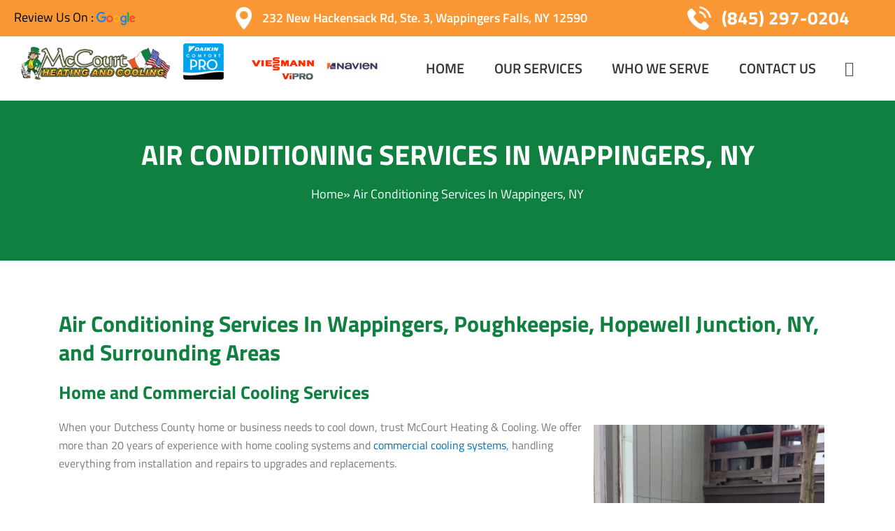

--- FILE ---
content_type: text/html; charset=UTF-8
request_url: https://www.mccourtheatingandcooling.com/cooling/
body_size: 60039
content:
<!DOCTYPE html><html lang="en-US" prefix="og: https://ogp.me/ns#"><head 5 metasync_optimized><script>(function(w,i,g){w[g]=w[g]||[];if(typeof w[g].push=='function')w[g].push(i)})
(window,'GTM-KLNJP9Q','google_tags_first_party');</script><script>(function(w,d,s,l){w[l]=w[l]||[];(function(){w[l].push(arguments);})('set', 'developer_id.dYzg1YT', true);
		w[l].push({'gtm.start':new Date().getTime(),event:'gtm.js'});var f=d.getElementsByTagName(s)[0],
		j=d.createElement(s);j.async=true;j.src='/analytics/';
		f.parentNode.insertBefore(j,f);
		})(window,document,'script','dataLayer');</script><meta name="twitter:description" content="Stay cool with McCourt Heating &amp; Cooling's expert solutions in Wappingers Falls, NY! #CoolingServices"><meta name="twitter:title" content="Cooling Services in Wappingers Falls, NY #CoolingSolutions"><meta property="og:description" content="McCourt: Expert cooling in Wappingers Falls, NY."><meta name="description" content="McCourt Heating &amp; Cooling in Wappingers Falls, NY provides expert cooling services. Stay cool with our AC installation, repair, and maintenance! Contact us now."><meta name="keywords" data-otto-pixel="dynamic-seo" content="air conditioning, cooling services, AC installation, AC repair, air conditioning maintenance, HVAC services, indoor climate control, commercial cooling solutions"/><script type="application/ld+json" data-otto-pixel="dynamic-seo">{"@type": "ImageObject", "caption": "Google logo with five-star rating, representing customer reviews for McCourt Heating & Cooling's indoor air quality services.", "license": "https://creativecommons.org/licenses/by-nc/4.0/", "@context": "https://schema.org/", "contentUrl": "https://www.mccourtheatingandcooling.com/wp-content/uploads/2022/07/google.png", "schema_display_title": "", "schema_display_subtitle": "ImageObject"}</script><script type="application/ld+json" data-otto-pixel="dynamic-seo">{"@type": "ImageObject", "caption": "Map highlighting service areas of McCourt Heating & Cooling, emphasizing air quality improvement and HVAC services.", "license": "https://creativecommons.org/licenses/by-nc/4.0/", "@context": "https://schema.org/", "contentUrl": "https://www.mccourtheatingandcooling.com/wp-content/uploads/2022/07/top-map.png", "schema_display_title": "", "schema_display_subtitle": "ImageObject"}</script><script type="application/ld+json" data-otto-pixel="dynamic-seo">{"@type": "ImageObject", "caption": "Air purifier and humidifier from McCourt Heating & Cooling, emphasizing indoor air quality improvement for home comfort and health.", "license": "https://creativecommons.org/licenses/by-nc/4.0/", "@context": "https://schema.org/", "contentUrl": "https://www.mccourtheatingandcooling.com/wp-content/uploads/2022/07/top-phn.png", "schema_display_title": "", "schema_display_subtitle": "ImageObject"}</script><script type="application/ld+json" data-otto-pixel="dynamic-seo">{"@type": "ImageObject", "caption": "Daikin Comfort Pro logo, representing quality air conditioning and heating solutions, relevant to McCourt Heating & Cooling's indoor air quality services.", "license": "https://creativecommons.org/licenses/by-nc/4.0/", "@context": "https://schema.org/", "contentUrl": "https://www.mccourtheatingandcooling.com/wp-content/uploads/2022/07/daikin.png", "schema_display_title": "", "schema_display_subtitle": "ImageObject"}</script><script type="application/ld+json" data-otto-pixel="dynamic-seo">{"@type": "ImageObject", "caption": "Viessmann logo, representing advanced heating and cooling solutions, relevant to McCourt Heating & Cooling's services for enhancing indoor air quality and comfort.", "license": "https://creativecommons.org/licenses/by-nc/4.0/", "@context": "https://schema.org/", "contentUrl": "https://www.mccourtheatingandcooling.com/wp-content/uploads/2022/08/viessmann.png", "schema_display_title": "", "schema_display_subtitle": "ImageObject"}</script><script type="application/ld+json" data-otto-pixel="dynamic-seo">{"@type": "ImageObject", "caption": "Navien logo, representing high-efficiency heating and water heating solutions, relevant to McCourt Heating & Cooling's indoor air quality services.", "license": "https://creativecommons.org/licenses/by-nc/4.0/", "@context": "https://schema.org/", "contentUrl": "https://www.mccourtheatingandcooling.com/wp-content/uploads/2022/08/Navien-Logo.jpg", "schema_display_title": "", "schema_display_subtitle": "ImageObject"}</script><script type="application/ld+json" data-otto-pixel="dynamic-seo">{"@type": "ImageObject", "caption": "$50 off UV light installations promotion from McCourt Heating & Cooling, featuring contact information and terms for the offer.", "license": "https://creativecommons.org/licenses/by-nc/4.0/", "@context": "https://schema.org/", "contentUrl": "https://www.mccourtheatingandcooling.com/wp-content/uploads/2022/09/50ff.webp", "schema_display_title": "", "schema_display_subtitle": "ImageObject"}</script><script type="application/ld+json" data-otto-pixel="dynamic-seo">{"@type": "ImageObject", "caption": "$500 off complete gas conversion with new Viessmann heating system, McCourt Heating & Cooling logo, promotional offer details, and contact information.", "license": "https://creativecommons.org/licenses/by-nc/4.0/", "@context": "https://schema.org/", "contentUrl": "https://www.mccourtheatingandcooling.com/wp-content/uploads/2020/03/500ff.webp", "schema_display_title": "", "schema_display_subtitle": "ImageObject"}</script><script type="application/ld+json" data-otto-pixel="dynamic-seo">{"@type": "ImageObject", "caption": "$200 off new Amana gas furnace or heat pump promotion from McCourt Heating & Cooling, featuring contact information and terms.", "license": "https://creativecommons.org/licenses/by-nc/4.0/", "@context": "https://schema.org/", "contentUrl": "https://www.mccourtheatingandcooling.com/wp-content/uploads/2020/03/200ff.webp", "schema_display_title": "", "schema_display_subtitle": "ImageObject"}</script><script type="application/ld+json" data-otto-pixel="dynamic-seo">{"@type": "ImageObject", "caption": "$75 off any water heater promotion from McCourt Heating and Cooling, featuring contact information for service inquiries.", "license": "https://creativecommons.org/licenses/by-nc/4.0/", "@context": "https://schema.org/", "contentUrl": "https://www.mccourtheatingandcooling.com/wp-content/uploads/2020/03/75ff.webp", "schema_display_title": "", "schema_display_subtitle": "ImageObject"}</script><script type="application/ld+json" data-otto-pixel="dynamic-seo">{"@type": "ImageObject", "caption": "$25 off your next service repair promotion from McCourt Heating and Cooling, featuring contact information and service terms.", "license": "https://creativecommons.org/licenses/by-nc/4.0/", "@context": "https://schema.org/", "contentUrl": "https://www.mccourtheatingandcooling.com/wp-content/uploads/2020/03/25ff.webp", "schema_display_title": "", "schema_display_subtitle": "ImageObject"}</script><script type="application/ld+json" data-otto-pixel="dynamic-seo">{"@type": "ImageObject", "caption": "$250 off Daikin high-efficiency mini-split systems promotion by McCourt Heating and Cooling, featuring contact information and terms for single-family homes.", "license": "https://creativecommons.org/licenses/by-nc/4.0/", "@context": "https://schema.org/", "contentUrl": "https://www.mccourtheatingandcooling.com/wp-content/uploads/2020/03/250ff.webp", "schema_display_title": "", "schema_display_subtitle": "ImageObject"}</script><script type="application/ld+json" data-otto-pixel="dynamic-seo">{"@type": "ImageObject", "caption": "Savings Central logo featuring \"Savings Central\" in green and blue, with \"SILVER\" prominently displayed, representing a partnership with Central Hudson, relevant to McCourt Heating & Cooling's focus on enhancing indoor air quality and customer service.", "license": "https://creativecommons.org/licenses/by-nc/4.0/", "@context": "https://schema.org/", "contentUrl": "https://www.mccourtheatingandcooling.com/wp-content/uploads/2024/11/saving-central.webp", "schema_display_title": "", "schema_display_subtitle": "ImageObject"}</script><script type="application/ld+json" data-otto-pixel="dynamic-seo">{"@type": "ImageObject", "caption": "Map highlighting service areas for McCourt Heating & Cooling, emphasizing their focus on indoor air quality and HVAC services.", "license": "https://creativecommons.org/licenses/by-nc/4.0/", "@context": "https://schema.org/", "contentUrl": "https://www.mccourtheatingandcooling.com/wp-content/uploads/2022/07/map.png", "schema_display_title": "", "schema_display_subtitle": "ImageObject"}</script><script type="application/ld+json" data-otto-pixel="dynamic-seo">{"@type": "ImageObject", "caption": "Smartphone displaying contact information for McCourt Heating & Cooling, emphasizing customer service and accessibility for indoor air quality solutions.", "license": "https://creativecommons.org/licenses/by-nc/4.0/", "@context": "https://schema.org/", "contentUrl": "https://www.mccourtheatingandcooling.com/wp-content/uploads/2022/07/phone.png", "schema_display_title": "", "schema_display_subtitle": "ImageObject"}</script><script type="application/ld+json" data-otto-pixel="dynamic-seo">{"@type": "ImageObject", "caption": "Payment options accepted by McCourt Heating & Cooling including Visa, MasterCard, Discover, American Express, cash, and check.", "license": "https://creativecommons.org/licenses/by-nc/4.0/", "@context": "https://schema.org/", "contentUrl": "https://www.mccourtheatingandcooling.com/wp-content/uploads/2022/07/payments-1.png", "schema_display_title": "", "schema_display_subtitle": "ImageObject"}</script><script type="application/ld+json" data-otto-pixel="dynamic-seo">{"@type": "ImageObject", "caption": "McCourt Heating & Cooling logo showcasing expertise in air quality solutions and HVAC services.", "license": "https://creativecommons.org/licenses/by-nc/4.0/", "@context": "https://schema.org/", "contentUrl": "https://www.mccourtheatingandcooling.com/wp-content/uploads/2022/07/fb.png", "schema_display_title": "", "schema_display_subtitle": "ImageObject"}</script><script type="application/ld+json" data-otto-pixel="dynamic-seo">{"@type": "ImageObject", "caption": "Air conditioning icon representing McCourt Heating & Cooling's services for indoor air quality improvement.", "license": "https://creativecommons.org/licenses/by-nc/4.0/", "@context": "https://schema.org/", "contentUrl": "https://www.mccourtheatingandcooling.com/wp-content/uploads/2022/07/insta.png", "schema_display_title": "", "schema_display_subtitle": "ImageObject"}</script><script type="application/ld+json" data-otto-pixel="dynamic-seo">{"@type": "ImageObject", "caption": "McCourt Heating & Cooling logo, emphasizing indoor air quality and home comfort services.", "license": "https://creativecommons.org/licenses/by-nc/4.0/", "@context": "https://schema.org/", "contentUrl": "https://www.ciwebgroup.com/logo/ci_web_group_white.webp", "schema_display_title": "", "schema_display_subtitle": "ImageObject"}</script><script type="application/ld+json" data-otto-pixel="dynamic-seo">{"@type": "ImageObject", "caption": "Central air conditioning unit installed outside a residential building, surrounded by natural elements, emphasizing cooling solutions for home comfort.", "license": "https://creativecommons.org/licenses/by-nc/4.0/", "@context": "https://schema.org/", "contentUrl": "https://www.mccourtheatingandcooling.com/wp-content/uploads/2022/08/amana-central-ac-768x1024.webp", "schema_display_title": "", "schema_display_subtitle": "ImageObject"}</script><script type="application/ld+json" data-otto-pixel="dynamic-seo">{"@type": "ImageObject", "caption": "Air conditioning unit with fan and ductwork on a rooftop, showcasing commercial cooling solutions for optimal indoor comfort.", "license": "https://creativecommons.org/licenses/by-nc/4.0/", "@context": "https://schema.org/", "contentUrl": "https://www.mccourtheatingandcooling.com/wp-content/uploads/2022/09/iStock-118435672.jpg", "schema_display_title": "", "schema_display_subtitle": "ImageObject"}</script><script type="application/ld+json" data-otto-pixel="dynamic-seo">{"@type": "ImageObject", "caption": "Air conditioning unit showcasing modern design and efficiency, relevant to McCourt Heating & Cooling's HVAC services in Hudson Valley, NY.", "license": "https://creativecommons.org/licenses/by-nc/4.0/", "@context": "https://schema.org/", "contentUrl": "https://www.mccourtheatingandcooling.com/wp-content/uploads/elementor/thumbs/AC-Maintenance-1-qxalxeni7doxws12sz1dlrnl0g8mvnr5h51e9z75s0.jpg", "schema_display_title": "", "schema_display_subtitle": "ImageObject"}</script><script type="application/ld+json" data-otto-pixel="dynamic-seo">{"@id": "https://www.mccourtheatingandcooling.com/#place", "geo": {"@type": "GeoCoordinates", "latitude": "41.6228064", "longitude": "-73.8854791"}, "@type": "Place", "hasMap": "https://www.google.com/maps/search/?api=1&amp;query=41.6228064,-73.8854791", "address": {"@type": "PostalAddress", "postalCode": "12590", "addressRegion": "NY", "streetAddress": "232 New Hackensack Rd Ste. 3", "addressCountry": "United States", "addressLocality": "Wappingers Falls"}, "schema_display_title": "", "schema_display_subtitle": "Place"}</script><script type="application/ld+json" data-otto-pixel="dynamic-seo">{"@id": "https://www.mccourtheatingandcooling.com/#website", "url": "https://www.mccourtheatingandcooling.com", "name": "McCourt Heating &amp; Cooling", "@type": "WebSite", "publisher": {"@id": "https://www.mccourtheatingandcooling.com/#organization"}, "inLanguage": "en-US", "schema_display_title": "McCourt Heating &amp; Cooling", "schema_display_subtitle": "WebSite | https://www.mccourtheatingandcooling.com"}</script><script type="application/ld+json" data-otto-pixel="dynamic-seo">{"@id": "https://www.mccourtheatingandcooling.com/cooling/#breadcrumb", "@type": "BreadcrumbList", "itemListElement": [{"item": {"@id": "https://www.mccourtheatingandcooling.com", "name": "Home"}, "@type": "ListItem", "position": "1"}, {"item": {"@id": "https://www.mccourtheatingandcooling.com/cooling/", "name": "Air Conditioning Services In Wappingers, NY"}, "@type": "ListItem", "position": "2"}], "schema_display_title": "", "schema_display_subtitle": "BreadcrumbList"}</script><script type="application/ld+json" data-otto-pixel="dynamic-seo">{"@id": "https://www.mccourtheatingandcooling.com/cooling/#webpage", "url": "https://www.mccourtheatingandcooling.com/cooling/", "@type": "WebPage", "isPartOf": {"@id": "https://www.mccourtheatingandcooling.com/#website"}, "breadcrumb": {"@id": "https://www.mccourtheatingandcooling.com/cooling/#breadcrumb"}, "inLanguage": "en-US", "dateModified": "2025-01-03T03:32:14-04:00", "datePublished": "2018-01-18T09:48:52-04:00", "primaryImageOfPage": {"@id": "https://www.mccourtheatingandcooling.com/wp-content/uploads/2022/08/amana-central-ac-768x1024.webp"}, "schema_display_title": "", "schema_display_subtitle": "WebPage | https://www.mccourtheatingandcooling.com/cooling/"}</script><script type="application/ld+json" data-otto-pixel="dynamic-seo">{"@id": "https://www.mccourtheatingandcooling.com/cooling/#schema-50976", "@type": "Service", "image": {"@id": "https://www.mccourtheatingandcooling.com/wp-content/uploads/2022/08/amana-central-ac-768x1024.webp"}, "offers": {"@type": "Offer", "availability": "InStock"}, "serviceType": "Air Conditioning Services", "mainEntityOfPage": {"@id": "https://www.mccourtheatingandcooling.com/cooling/#webpage"}, "schema_display_title": "", "schema_display_subtitle": "Service"}</script><script type="application/ld+json" data-otto-pixel="dynamic-seo">{"@type": "ImageObject", "caption": "McCourt Heating and Cooling logo featuring a character in green attire, representing HVAC services and emphasizing indoor air quality solutions.", "license": "https://creativecommons.org/licenses/by-nc/4.0/", "@context": "https://schema.org/", "contentUrl": "https://www.mccourtheatingandcooling.com/wp-content/uploads/2020/03/logo.webp", "schema_display_title": "", "schema_display_subtitle": "ImageObject"}</script><script type="application/ld+json">[{"@type": "ImageObject", "caption": "Google logo with five-star rating, representing customer reviews for McCourt Heating & Cooling's indoor air quality services.", "license": "https://creativecommons.org/licenses/by-nc/4.0/", "@context": "https://schema.org/", "contentUrl": "https://www.mccourtheatingandcooling.com/wp-content/uploads/2022/07/google.png"}, {"@type": "ImageObject", "caption": "Map highlighting service areas of McCourt Heating & Cooling, emphasizing air quality improvement and HVAC services.", "license": "https://creativecommons.org/licenses/by-nc/4.0/", "@context": "https://schema.org/", "contentUrl": "https://www.mccourtheatingandcooling.com/wp-content/uploads/2022/07/top-map.png"}, {"@type": "ImageObject", "caption": "Air purifier and humidifier from McCourt Heating & Cooling, emphasizing indoor air quality improvement for home comfort and health.", "license": "https://creativecommons.org/licenses/by-nc/4.0/", "@context": "https://schema.org/", "contentUrl": "https://www.mccourtheatingandcooling.com/wp-content/uploads/2022/07/top-phn.png"}, {"@type": "ImageObject", "caption": "McCourt Heating and Cooling logo featuring a character in green attire, representing HVAC services and emphasizing indoor air quality solutions.", "license": "https://creativecommons.org/licenses/by-nc/4.0/", "@context": "https://schema.org/", "contentUrl": "https://www.mccourtheatingandcooling.com/wp-content/uploads/2020/03/logo.webp"}, {"@type": "ImageObject", "caption": "Daikin Comfort Pro logo, representing quality air conditioning and heating solutions, relevant to McCourt Heating & Cooling's indoor air quality services.", "license": "https://creativecommons.org/licenses/by-nc/4.0/", "@context": "https://schema.org/", "contentUrl": "https://www.mccourtheatingandcooling.com/wp-content/uploads/2022/07/daikin.png"}, {"@type": "ImageObject", "caption": "Viessmann logo, representing advanced heating and cooling solutions, relevant to McCourt Heating & Cooling's services for enhancing indoor air quality and comfort.", "license": "https://creativecommons.org/licenses/by-nc/4.0/", "@context": "https://schema.org/", "contentUrl": "https://www.mccourtheatingandcooling.com/wp-content/uploads/2022/08/viessmann.png"}, {"@type": "ImageObject", "caption": "Navien logo, representing high-efficiency heating and water heating solutions, relevant to McCourt Heating & Cooling's indoor air quality services.", "license": "https://creativecommons.org/licenses/by-nc/4.0/", "@context": "https://schema.org/", "contentUrl": "https://www.mccourtheatingandcooling.com/wp-content/uploads/2022/08/Navien-Logo.jpg"}, {"@type": "ImageObject", "caption": "$50 off UV light installations promotion from McCourt Heating & Cooling, featuring contact information and terms for the offer.", "license": "https://creativecommons.org/licenses/by-nc/4.0/", "@context": "https://schema.org/", "contentUrl": "https://www.mccourtheatingandcooling.com/wp-content/uploads/2022/09/50ff.webp"}, {"@type": "ImageObject", "caption": "$500 off complete gas conversion with new Viessmann heating system, McCourt Heating & Cooling logo, promotional offer details, and contact information.", "license": "https://creativecommons.org/licenses/by-nc/4.0/", "@context": "https://schema.org/", "contentUrl": "https://www.mccourtheatingandcooling.com/wp-content/uploads/2020/03/500ff.webp"}, {"@type": "ImageObject", "caption": "$200 off new Amana gas furnace or heat pump promotion from McCourt Heating & Cooling, featuring contact information and terms.", "license": "https://creativecommons.org/licenses/by-nc/4.0/", "@context": "https://schema.org/", "contentUrl": "https://www.mccourtheatingandcooling.com/wp-content/uploads/2020/03/200ff.webp"}, {"@type": "ImageObject", "caption": "$75 off any water heater promotion from McCourt Heating and Cooling, featuring contact information for service inquiries.", "license": "https://creativecommons.org/licenses/by-nc/4.0/", "@context": "https://schema.org/", "contentUrl": "https://www.mccourtheatingandcooling.com/wp-content/uploads/2020/03/75ff.webp"}, {"@type": "ImageObject", "caption": "$25 off your next service repair promotion from McCourt Heating and Cooling, featuring contact information and service terms.", "license": "https://creativecommons.org/licenses/by-nc/4.0/", "@context": "https://schema.org/", "contentUrl": "https://www.mccourtheatingandcooling.com/wp-content/uploads/2020/03/25ff.webp"}, {"@type": "ImageObject", "caption": "$250 off Daikin high-efficiency mini-split systems promotion by McCourt Heating and Cooling, featuring contact information and terms for single-family homes.", "license": "https://creativecommons.org/licenses/by-nc/4.0/", "@context": "https://schema.org/", "contentUrl": "https://www.mccourtheatingandcooling.com/wp-content/uploads/2020/03/250ff.webp"}, {"@type": "ImageObject", "caption": "Savings Central logo featuring \"Savings Central\" in green and blue, with \"SILVER\" prominently displayed, representing a partnership with Central Hudson, relevant to McCourt Heating & Cooling's focus on enhancing indoor air quality and customer service.", "license": "https://creativecommons.org/licenses/by-nc/4.0/", "@context": "https://schema.org/", "contentUrl": "https://www.mccourtheatingandcooling.com/wp-content/uploads/2024/11/saving-central.webp"}, {"@type": "ImageObject", "caption": "Map highlighting service areas for McCourt Heating & Cooling, emphasizing their focus on indoor air quality and HVAC services.", "license": "https://creativecommons.org/licenses/by-nc/4.0/", "@context": "https://schema.org/", "contentUrl": "https://www.mccourtheatingandcooling.com/wp-content/uploads/2022/07/map.png"}, {"@type": "ImageObject", "caption": "Smartphone displaying contact information for McCourt Heating & Cooling, emphasizing customer service and accessibility for indoor air quality solutions.", "license": "https://creativecommons.org/licenses/by-nc/4.0/", "@context": "https://schema.org/", "contentUrl": "https://www.mccourtheatingandcooling.com/wp-content/uploads/2022/07/phone.png"}, {"@type": "ImageObject", "caption": "Payment options accepted by McCourt Heating & Cooling including Visa, MasterCard, Discover, American Express, cash, and check.", "license": "https://creativecommons.org/licenses/by-nc/4.0/", "@context": "https://schema.org/", "contentUrl": "https://www.mccourtheatingandcooling.com/wp-content/uploads/2022/07/payments-1.png"}, {"@type": "ImageObject", "caption": "McCourt Heating & Cooling logo showcasing expertise in air quality solutions and HVAC services.", "license": "https://creativecommons.org/licenses/by-nc/4.0/", "@context": "https://schema.org/", "contentUrl": "https://www.mccourtheatingandcooling.com/wp-content/uploads/2022/07/fb.png"}, {"@type": "ImageObject", "caption": "Air conditioning icon representing McCourt Heating & Cooling's services for indoor air quality improvement.", "license": "https://creativecommons.org/licenses/by-nc/4.0/", "@context": "https://schema.org/", "contentUrl": "https://www.mccourtheatingandcooling.com/wp-content/uploads/2022/07/insta.png"}, {"@type": "ImageObject", "caption": "McCourt Heating & Cooling logo, emphasizing indoor air quality and home comfort services.", "license": "https://creativecommons.org/licenses/by-nc/4.0/", "@context": "https://schema.org/", "contentUrl": "https://www.ciwebgroup.com/logo/ci_web_group_white.webp"}, {"@type": "ImageObject", "caption": "Central air conditioning unit installed outside a residential building, surrounded by natural elements, emphasizing cooling solutions for home comfort.", "license": "https://creativecommons.org/licenses/by-nc/4.0/", "@context": "https://schema.org/", "contentUrl": "https://www.mccourtheatingandcooling.com/wp-content/uploads/2022/08/amana-central-ac-768x1024.webp"}, {"@type": "ImageObject", "caption": "Air conditioning unit with fan and ductwork on a rooftop, showcasing commercial cooling solutions for optimal indoor comfort.", "license": "https://creativecommons.org/licenses/by-nc/4.0/", "@context": "https://schema.org/", "contentUrl": "https://www.mccourtheatingandcooling.com/wp-content/uploads/2022/09/iStock-118435672.jpg"}, {"@type": "ImageObject", "caption": "Air conditioning unit showcasing modern design and efficiency, relevant to McCourt Heating & Cooling's HVAC services in Hudson Valley, NY.", "license": "https://creativecommons.org/licenses/by-nc/4.0/", "@context": "https://schema.org/", "contentUrl": "https://www.mccourtheatingandcooling.com/wp-content/uploads/elementor/thumbs/AC-Maintenance-1-qxalxeni7doxws12sz1dlrnl0g8mvnr5h51e9z75s0.jpg"}]</script><meta charset="UTF-8"><script>if(navigator.userAgent.match(/MSIE|Internet Explorer/i)||navigator.userAgent.match(/Trident\/7\..*?rv:11/i)){var href=document.location.href;if(!href.match(/[?&]nowprocket/)){if(href.indexOf("?")==-1){if(href.indexOf("#")==-1){document.location.href=href+"?nowprocket=1"}else{document.location.href=href.replace("#","?nowprocket=1#")}}else{if(href.indexOf("#")==-1){document.location.href=href+"&nowprocket=1"}else{document.location.href=href.replace("#","&nowprocket=1#")}}}}</script><script>(()=>{class RocketLazyLoadScripts{constructor(){this.v="2.0.4",this.userEvents=["keydown","keyup","mousedown","mouseup","mousemove","mouseover","mouseout","touchmove","touchstart","touchend","touchcancel","wheel","click","dblclick","input"],this.attributeEvents=["onblur","onclick","oncontextmenu","ondblclick","onfocus","onmousedown","onmouseenter","onmouseleave","onmousemove","onmouseout","onmouseover","onmouseup","onmousewheel","onscroll","onsubmit"]}async t(){this.i(),this.o(),/iP(ad|hone)/.test(navigator.userAgent)&&this.h(),this.u(),this.l(this),this.m(),this.k(this),this.p(this),this._(),await Promise.all([this.R(),this.L()]),this.lastBreath=Date.now(),this.S(this),this.P(),this.D(),this.O(),this.M(),await this.C(this.delayedScripts.normal),await this.C(this.delayedScripts.defer),await this.C(this.delayedScripts.async),await this.T(),await this.F(),await this.j(),await this.A(),window.dispatchEvent(new Event("rocket-allScriptsLoaded")),this.everythingLoaded=!0,this.lastTouchEnd&&await new Promise(t=>setTimeout(t,500-Date.now()+this.lastTouchEnd)),this.I(),this.H(),this.U(),this.W()}i(){this.CSPIssue=sessionStorage.getItem("rocketCSPIssue"),document.addEventListener("securitypolicyviolation",t=>{this.CSPIssue||"script-src-elem"!==t.violatedDirective||"data"!==t.blockedURI||(this.CSPIssue=!0,sessionStorage.setItem("rocketCSPIssue",!0))},{isRocket:!0})}o(){window.addEventListener("pageshow",t=>{this.persisted=t.persisted,this.realWindowLoadedFired=!0},{isRocket:!0}),window.addEventListener("pagehide",()=>{this.onFirstUserAction=null},{isRocket:!0})}h(){let t;function e(e){t=e}window.addEventListener("touchstart",e,{isRocket:!0}),window.addEventListener("touchend",function i(o){o.changedTouches[0]&&t.changedTouches[0]&&Math.abs(o.changedTouches[0].pageX-t.changedTouches[0].pageX)<10&&Math.abs(o.changedTouches[0].pageY-t.changedTouches[0].pageY)<10&&o.timeStamp-t.timeStamp<200&&(window.removeEventListener("touchstart",e,{isRocket:!0}),window.removeEventListener("touchend",i,{isRocket:!0}),"INPUT"===o.target.tagName&&"text"===o.target.type||(o.target.dispatchEvent(new TouchEvent("touchend",{target:o.target,bubbles:!0})),o.target.dispatchEvent(new MouseEvent("mouseover",{target:o.target,bubbles:!0})),o.target.dispatchEvent(new PointerEvent("click",{target:o.target,bubbles:!0,cancelable:!0,detail:1,clientX:o.changedTouches[0].clientX,clientY:o.changedTouches[0].clientY})),event.preventDefault()))},{isRocket:!0})}q(t){this.userActionTriggered||("mousemove"!==t.type||this.firstMousemoveIgnored?"keyup"===t.type||"mouseover"===t.type||"mouseout"===t.type||(this.userActionTriggered=!0,this.onFirstUserAction&&this.onFirstUserAction()):this.firstMousemoveIgnored=!0),"click"===t.type&&t.preventDefault(),t.stopPropagation(),t.stopImmediatePropagation(),"touchstart"===this.lastEvent&&"touchend"===t.type&&(this.lastTouchEnd=Date.now()),"click"===t.type&&(this.lastTouchEnd=0),this.lastEvent=t.type,t.composedPath&&t.composedPath()[0].getRootNode()instanceof ShadowRoot&&(t.rocketTarget=t.composedPath()[0]),this.savedUserEvents.push(t)}u(){this.savedUserEvents=[],this.userEventHandler=this.q.bind(this),this.userEvents.forEach(t=>window.addEventListener(t,this.userEventHandler,{passive:!1,isRocket:!0})),document.addEventListener("visibilitychange",this.userEventHandler,{isRocket:!0})}U(){this.userEvents.forEach(t=>window.removeEventListener(t,this.userEventHandler,{passive:!1,isRocket:!0})),document.removeEventListener("visibilitychange",this.userEventHandler,{isRocket:!0}),this.savedUserEvents.forEach(t=>{(t.rocketTarget||t.target).dispatchEvent(new window[t.constructor.name](t.type,t))})}m(){const t="return false",e=Array.from(this.attributeEvents,t=>"data-rocket-"+t),i="["+this.attributeEvents.join("],[")+"]",o="[data-rocket-"+this.attributeEvents.join("],[data-rocket-")+"]",s=(e,i,o)=>{o&&o!==t&&(e.setAttribute("data-rocket-"+i,o),e["rocket"+i]=new Function("event",o),e.setAttribute(i,t))};new MutationObserver(t=>{for(const n of t)"attributes"===n.type&&(n.attributeName.startsWith("data-rocket-")||this.everythingLoaded?n.attributeName.startsWith("data-rocket-")&&this.everythingLoaded&&this.N(n.target,n.attributeName.substring(12)):s(n.target,n.attributeName,n.target.getAttribute(n.attributeName))),"childList"===n.type&&n.addedNodes.forEach(t=>{if(t.nodeType===Node.ELEMENT_NODE)if(this.everythingLoaded)for(const i of[t,...t.querySelectorAll(o)])for(const t of i.getAttributeNames())e.includes(t)&&this.N(i,t.substring(12));else for(const e of[t,...t.querySelectorAll(i)])for(const t of e.getAttributeNames())this.attributeEvents.includes(t)&&s(e,t,e.getAttribute(t))})}).observe(document,{subtree:!0,childList:!0,attributeFilter:[...this.attributeEvents,...e]})}I(){this.attributeEvents.forEach(t=>{document.querySelectorAll("[data-rocket-"+t+"]").forEach(e=>{this.N(e,t)})})}N(t,e){const i=t.getAttribute("data-rocket-"+e);i&&(t.setAttribute(e,i),t.removeAttribute("data-rocket-"+e))}k(t){Object.defineProperty(HTMLElement.prototype,"onclick",{get(){return this.rocketonclick||null},set(e){this.rocketonclick=e,this.setAttribute(t.everythingLoaded?"onclick":"data-rocket-onclick","this.rocketonclick(event)")}})}S(t){function e(e,i){let o=e[i];e[i]=null,Object.defineProperty(e,i,{get:()=>o,set(s){t.everythingLoaded?o=s:e["rocket"+i]=o=s}})}e(document,"onreadystatechange"),e(window,"onload"),e(window,"onpageshow");try{Object.defineProperty(document,"readyState",{get:()=>t.rocketReadyState,set(e){t.rocketReadyState=e},configurable:!0}),document.readyState="loading"}catch(t){console.log("WPRocket DJE readyState conflict, bypassing")}}l(t){this.originalAddEventListener=EventTarget.prototype.addEventListener,this.originalRemoveEventListener=EventTarget.prototype.removeEventListener,this.savedEventListeners=[],EventTarget.prototype.addEventListener=function(e,i,o){o&&o.isRocket||!t.B(e,this)&&!t.userEvents.includes(e)||t.B(e,this)&&!t.userActionTriggered||e.startsWith("rocket-")||t.everythingLoaded?t.originalAddEventListener.call(this,e,i,o):(t.savedEventListeners.push({target:this,remove:!1,type:e,func:i,options:o}),"mouseenter"!==e&&"mouseleave"!==e||t.originalAddEventListener.call(this,e,t.savedUserEvents.push,o))},EventTarget.prototype.removeEventListener=function(e,i,o){o&&o.isRocket||!t.B(e,this)&&!t.userEvents.includes(e)||t.B(e,this)&&!t.userActionTriggered||e.startsWith("rocket-")||t.everythingLoaded?t.originalRemoveEventListener.call(this,e,i,o):t.savedEventListeners.push({target:this,remove:!0,type:e,func:i,options:o})}}J(t,e){this.savedEventListeners=this.savedEventListeners.filter(i=>{let o=i.type,s=i.target||window;return e!==o||t!==s||(this.B(o,s)&&(i.type="rocket-"+o),this.$(i),!1)})}H(){EventTarget.prototype.addEventListener=this.originalAddEventListener,EventTarget.prototype.removeEventListener=this.originalRemoveEventListener,this.savedEventListeners.forEach(t=>this.$(t))}$(t){t.remove?this.originalRemoveEventListener.call(t.target,t.type,t.func,t.options):this.originalAddEventListener.call(t.target,t.type,t.func,t.options)}p(t){let e;function i(e){return t.everythingLoaded?e:e.split(" ").map(t=>"load"===t||t.startsWith("load.")?"rocket-jquery-load":t).join(" ")}function o(o){function s(e){const s=o.fn[e];o.fn[e]=o.fn.init.prototype[e]=function(){return this[0]===window&&t.userActionTriggered&&("string"==typeof arguments[0]||arguments[0]instanceof String?arguments[0]=i(arguments[0]):"object"==typeof arguments[0]&&Object.keys(arguments[0]).forEach(t=>{const e=arguments[0][t];delete arguments[0][t],arguments[0][i(t)]=e})),s.apply(this,arguments),this}}if(o&&o.fn&&!t.allJQueries.includes(o)){const e={DOMContentLoaded:[],"rocket-DOMContentLoaded":[]};for(const t in e)document.addEventListener(t,()=>{e[t].forEach(t=>t())},{isRocket:!0});o.fn.ready=o.fn.init.prototype.ready=function(i){function s(){parseInt(o.fn.jquery)>2?setTimeout(()=>i.bind(document)(o)):i.bind(document)(o)}return"function"==typeof i&&(t.realDomReadyFired?!t.userActionTriggered||t.fauxDomReadyFired?s():e["rocket-DOMContentLoaded"].push(s):e.DOMContentLoaded.push(s)),o([])},s("on"),s("one"),s("off"),t.allJQueries.push(o)}e=o}t.allJQueries=[],o(window.jQuery),Object.defineProperty(window,"jQuery",{get:()=>e,set(t){o(t)}})}P(){const t=new Map;document.write=document.writeln=function(e){const i=document.currentScript,o=document.createRange(),s=i.parentElement;let n=t.get(i);void 0===n&&(n=i.nextSibling,t.set(i,n));const c=document.createDocumentFragment();o.setStart(c,0),c.appendChild(o.createContextualFragment(e)),s.insertBefore(c,n)}}async R(){return new Promise(t=>{this.userActionTriggered?t():this.onFirstUserAction=t})}async L(){return new Promise(t=>{document.addEventListener("DOMContentLoaded",()=>{this.realDomReadyFired=!0,t()},{isRocket:!0})})}async j(){return this.realWindowLoadedFired?Promise.resolve():new Promise(t=>{window.addEventListener("load",t,{isRocket:!0})})}M(){this.pendingScripts=[];this.scriptsMutationObserver=new MutationObserver(t=>{for(const e of t)e.addedNodes.forEach(t=>{"SCRIPT"!==t.tagName||t.noModule||t.isWPRocket||this.pendingScripts.push({script:t,promise:new Promise(e=>{const i=()=>{const i=this.pendingScripts.findIndex(e=>e.script===t);i>=0&&this.pendingScripts.splice(i,1),e()};t.addEventListener("load",i,{isRocket:!0}),t.addEventListener("error",i,{isRocket:!0}),setTimeout(i,1e3)})})})}),this.scriptsMutationObserver.observe(document,{childList:!0,subtree:!0})}async F(){await this.X(),this.pendingScripts.length?(await this.pendingScripts[0].promise,await this.F()):this.scriptsMutationObserver.disconnect()}D(){this.delayedScripts={normal:[],async:[],defer:[]},document.querySelectorAll("script[type$=rocketlazyloadscript]").forEach(t=>{t.hasAttribute("data-rocket-src")?t.hasAttribute("async")&&!1!==t.async?this.delayedScripts.async.push(t):t.hasAttribute("defer")&&!1!==t.defer||"module"===t.getAttribute("data-rocket-type")?this.delayedScripts.defer.push(t):this.delayedScripts.normal.push(t):this.delayedScripts.normal.push(t)})}async _(){await this.L();let t=[];document.querySelectorAll("script[type$=rocketlazyloadscript][data-rocket-src]").forEach(e=>{let i=e.getAttribute("data-rocket-src");if(i&&!i.startsWith("data:")){i.startsWith("//")&&(i=location.protocol+i);try{const o=new URL(i).origin;o!==location.origin&&t.push({src:o,crossOrigin:e.crossOrigin||"module"===e.getAttribute("data-rocket-type")})}catch(t){}}}),t=[...new Map(t.map(t=>[JSON.stringify(t),t])).values()],this.Y(t,"preconnect")}async G(t){if(await this.K(),!0!==t.noModule||!("noModule"in HTMLScriptElement.prototype))return new Promise(e=>{let i;function o(){(i||t).setAttribute("data-rocket-status","executed"),e()}try{if(navigator.userAgent.includes("Firefox/")||""===navigator.vendor||this.CSPIssue)i=document.createElement("script"),[...t.attributes].forEach(t=>{let e=t.nodeName;"type"!==e&&("data-rocket-type"===e&&(e="type"),"data-rocket-src"===e&&(e="src"),i.setAttribute(e,t.nodeValue))}),t.text&&(i.text=t.text),t.nonce&&(i.nonce=t.nonce),i.hasAttribute("src")?(i.addEventListener("load",o,{isRocket:!0}),i.addEventListener("error",()=>{i.setAttribute("data-rocket-status","failed-network"),e()},{isRocket:!0}),setTimeout(()=>{i.isConnected||e()},1)):(i.text=t.text,o()),i.isWPRocket=!0,t.parentNode.replaceChild(i,t);else{const i=t.getAttribute("data-rocket-type"),s=t.getAttribute("data-rocket-src");i?(t.type=i,t.removeAttribute("data-rocket-type")):t.removeAttribute("type"),t.addEventListener("load",o,{isRocket:!0}),t.addEventListener("error",i=>{this.CSPIssue&&i.target.src.startsWith("data:")?(console.log("WPRocket: CSP fallback activated"),t.removeAttribute("src"),this.G(t).then(e)):(t.setAttribute("data-rocket-status","failed-network"),e())},{isRocket:!0}),s?(t.fetchPriority="high",t.removeAttribute("data-rocket-src"),t.src=s):t.src="data:text/javascript;base64,"+window.btoa(unescape(encodeURIComponent(t.text)))}}catch(i){t.setAttribute("data-rocket-status","failed-transform"),e()}});t.setAttribute("data-rocket-status","skipped")}async C(t){const e=t.shift();return e?(e.isConnected&&await this.G(e),this.C(t)):Promise.resolve()}O(){this.Y([...this.delayedScripts.normal,...this.delayedScripts.defer,...this.delayedScripts.async],"preload")}Y(t,e){this.trash=this.trash||[];let i=!0;var o=document.createDocumentFragment();t.forEach(t=>{const s=t.getAttribute&&t.getAttribute("data-rocket-src")||t.src;if(s&&!s.startsWith("data:")){const n=document.createElement("link");n.href=s,n.rel=e,"preconnect"!==e&&(n.as="script",n.fetchPriority=i?"high":"low"),t.getAttribute&&"module"===t.getAttribute("data-rocket-type")&&(n.crossOrigin=!0),t.crossOrigin&&(n.crossOrigin=t.crossOrigin),t.integrity&&(n.integrity=t.integrity),t.nonce&&(n.nonce=t.nonce),o.appendChild(n),this.trash.push(n),i=!1}}),document.head.appendChild(o)}W(){this.trash.forEach(t=>t.remove())}async T(){try{document.readyState="interactive"}catch(t){}this.fauxDomReadyFired=!0;try{await this.K(),this.J(document,"readystatechange"),document.dispatchEvent(new Event("rocket-readystatechange")),await this.K(),document.rocketonreadystatechange&&document.rocketonreadystatechange(),await this.K(),this.J(document,"DOMContentLoaded"),document.dispatchEvent(new Event("rocket-DOMContentLoaded")),await this.K(),this.J(window,"DOMContentLoaded"),window.dispatchEvent(new Event("rocket-DOMContentLoaded"))}catch(t){console.error(t)}}async A(){try{document.readyState="complete"}catch(t){}try{await this.K(),this.J(document,"readystatechange"),document.dispatchEvent(new Event("rocket-readystatechange")),await this.K(),document.rocketonreadystatechange&&document.rocketonreadystatechange(),await this.K(),this.J(window,"load"),window.dispatchEvent(new Event("rocket-load")),await this.K(),window.rocketonload&&window.rocketonload(),await this.K(),this.allJQueries.forEach(t=>t(window).trigger("rocket-jquery-load")),await this.K(),this.J(window,"pageshow");const t=new Event("rocket-pageshow");t.persisted=this.persisted,window.dispatchEvent(t),await this.K(),window.rocketonpageshow&&window.rocketonpageshow({persisted:this.persisted})}catch(t){console.error(t)}}async K(){Date.now()-this.lastBreath>45&&(await this.X(),this.lastBreath=Date.now())}async X(){return document.hidden?new Promise(t=>setTimeout(t)):new Promise(t=>requestAnimationFrame(t))}B(t,e){return e===document&&"readystatechange"===t||(e===document&&"DOMContentLoaded"===t||(e===window&&"DOMContentLoaded"===t||(e===window&&"load"===t||e===window&&"pageshow"===t)))}static run(){(new RocketLazyLoadScripts).t()}}RocketLazyLoadScripts.run()})();</script><meta name="viewport" content="width=device-width, initial-scale=1"><script type="rocketlazyloadscript" data-minify="1" data-rocket-src="https://www.mccourtheatingandcooling.com/wp-content/cache/min/1/ajax/libs/Swiper/6.7.1/swiper-bundle.js?ver=1760068524" data-rocket-defer defer></script><script type="rocketlazyloadscript" data-minify="1" data-rocket-src="https://www.mccourtheatingandcooling.com/wp-content/cache/min/1/ajax/libs/Swiper/6.7.1/swiper-bundle.min.js?ver=1760068524" data-rocket-defer defer></script><link rel="profile" href="https://gmpg.org/xfn/11"><style></style><link rel="dns-prefetch" href="//sa.searchatlas.com"><link rel="preconnect" href="https://sa.searchatlas.com" crossorigin><meta name="otto" content="uuid=028cd773-bc11-4a81-b1c3-cc369d66ceda; type=wordpress; enabled=true; version=2.5.14"><script type="rocketlazyloadscript">window.__SA_DYO_INITIALIZED__=true;</script><!-- Search Engine Optimization by Rank Math PRO - https://rankmath.com/ --><title>McCourt Cooling: Expert AC Services in Wappingers Falls</title><link data-rocket-prefetch href="https://fonts.googleapis.com" rel="dns-prefetch"><link data-rocket-prefetch href="https://mccourtheatingandcooling.com" rel="dns-prefetch"><link data-rocket-preload as="style" href="https://fonts.googleapis.com/css?family=Open%20Sans%3A400%2C300%2C300italic%2C800italic%2C800%2C700italic%2C700%2C600italic%2C600%2C400italic%7CRoboto%3A400%2C300%2C400italic%2C500%2C500italic%2C700%2C700italic%2C900%2C900italic%7CMontserrat%3A400%2C700%7CRoboto%3A100%2C100i%2C300%2C300i%2C400%2C400i%2C500%2C500i%2C700%2C700i%2C900%2C900i&amp;display=swap" rel="preload"><link href="https://fonts.googleapis.com/css?family=Open%20Sans%3A400%2C300%2C300italic%2C800italic%2C800%2C700italic%2C700%2C600italic%2C600%2C400italic%7CRoboto%3A400%2C300%2C400italic%2C500%2C500italic%2C700%2C700italic%2C900%2C900italic%7CMontserrat%3A400%2C700%7CRoboto%3A100%2C100i%2C300%2C300i%2C400%2C400i%2C500%2C500i%2C700%2C700i%2C900%2C900i&amp;display=swap" media="print" onload="this.media='all'" rel="stylesheet"><style id="wpr-usedcss">img:is([sizes=auto i],[sizes^="auto," i]){contain-intrinsic-size:3000px 1500px}a,abbr,acronym,address,big,blockquote,body,caption,cite,code,dd,del,dfn,div,dl,dt,em,fieldset,font,form,h1,h2,h3,h4,h5,h6,html,iframe,ins,kbd,label,legend,li,object,ol,p,pre,samp,small,span,strike,strong,sub,sup,table,tbody,td,tfoot,th,thead,tr,tt,ul,var{border:0;font-size:100%;font-style:inherit;font-weight:inherit;margin:0;outline:0;padding:0;vertical-align:baseline}html{-webkit-text-size-adjust:100%;-ms-text-size-adjust:100%}body{margin:0}article,aside,details,figcaption,figure,footer,header,main,menu,nav,section,summary{display:block}audio,canvas,progress,video{display:inline-block;vertical-align:baseline}audio:not([controls]){display:none;height:0}[hidden],template{display:none}a{background-color:transparent}a:active{outline:0}a,a:focus,a:hover,a:visited{text-decoration:none}abbr[title]{border-bottom:1px dotted}dfn{font-style:italic}mark{background:#ff0;color:#000}small{font-size:80%}sub,sup{font-size:75%;line-height:0;position:relative;vertical-align:baseline}sup{top:-.5em}sub{bottom:-.25em}img{border:0}svg:not(:root){overflow:hidden}figure{margin:0}hr{box-sizing:content-box;height:0}pre{overflow:auto}code,kbd,pre,samp{font-size:1em}button,input,optgroup,select,textarea{color:inherit;font:inherit;margin:0}button{overflow:visible}button,select{text-transform:none}button,html input[type=button],input[type=reset],input[type=submit]{-webkit-appearance:button;cursor:pointer}button[disabled],html input[disabled]{cursor:default}button::-moz-focus-inner,input::-moz-focus-inner{border:0;padding:0}input{line-height:normal}input[type=checkbox],input[type=radio]{box-sizing:border-box;padding:0}input[type=number]::-webkit-inner-spin-button,input[type=number]::-webkit-outer-spin-button{height:auto}input[type=search]{-webkit-appearance:textfield;box-sizing:content-box}input[type=search]::-webkit-search-cancel-button,input[type=search]::-webkit-search-decoration{-webkit-appearance:none}fieldset{border:1px solid var(--ast-border-color);margin:0;padding:.35em .625em .75em}legend{border:0;padding:0}fieldset legend{margin-bottom:1.5em;padding:0 .5em}textarea{overflow:auto}optgroup{font-weight:700}table{border-collapse:collapse;border-spacing:0}td,th{padding:0}@media (min-width:768px){.ast-container{max-width:100%}}@media (min-width:992px){.ast-container{max-width:100%}}@media (min-width:1200px){.ast-container{max-width:100%}}.ast-container{margin-left:auto;margin-right:auto;padding-left:20px;padding-right:20px}.ast-container::after{content:"";display:table;clear:both}h1,h2,h3,h4,h5,h6{clear:both}h1{color:#808285;font-size:2em;line-height:1.2}h2{color:#808285;font-size:1.7em;line-height:1.3}h3{color:#808285;font-size:1.5em;line-height:1.4}h4{color:#808285;line-height:1.5;font-size:1.3em}h5{color:#808285;line-height:1.6;font-size:1.2em}h6{color:#808285;line-height:1.7;font-size:1.1em}html{box-sizing:border-box}*,:after,:before{box-sizing:inherit}body{color:#808285;background:#fff;font-style:normal}ol,ul{margin:0 0 1.5em 3em}ul{list-style:disc}ol{list-style:decimal}li>ol,li>ul{margin-bottom:0;margin-left:1.5em}dt{font-weight:600}dd{margin:0 1.5em 1em}strong{font-weight:700}cite,dfn,em,i{font-style:italic}blockquote{quotes:"" ""}blockquote:after,blockquote:before{content:""}blockquote{border-left:5px solid var(--ast-border-color);padding:20px;font-size:1.2em;font-style:italic;margin:0 0 1.5em;position:relative}address{margin:0 0 1.5em}address,cite{font-style:italic}abbr,acronym{border-bottom:1px dotted #666;cursor:help}pre{background:var(--ast-code-block-background);font-family:"Courier 10 Pitch",Courier,monospace;margin-bottom:1.6em;overflow:auto;max-width:100%;padding:1.6em}code,kbd,tt,var{font:15px Monaco,Consolas,"Andale Mono","DejaVu Sans Mono",monospace}img{height:auto;max-width:100%}hr{background-color:#ccc;border:0;height:1px;margin-bottom:1.5em}.button,button,input,select,textarea{color:#808285;font-weight:400;font-size:100%;margin:0;vertical-align:baseline}button,input{line-height:normal}big{font-size:125%}ins,mark{background:0 0;text-decoration:none}table,td,th{border:1px solid var(--ast-border-color)}table{border-collapse:separate;border-spacing:0;border-width:1px 0 0 1px;margin:0 0 1.5em;width:100%}th{font-weight:600}td,th{padding:.7em 1em;border-width:0 1px 1px 0}.button,button,input[type=button],input[type=reset],input[type=submit]{border:1px solid;border-color:var(--ast-border-color);border-radius:2px;background:#e6e6e6;padding:.6em 1em .4em;color:#fff}.button:focus,.button:hover,button:focus,button:hover,input[type=button]:focus,input[type=button]:hover,input[type=reset]:focus,input[type=reset]:hover,input[type=submit]:focus,input[type=submit]:hover{color:#fff;border-color:var(--ast-border-color)}.button:active,.button:focus,button:active,button:focus,input[type=button]:active,input[type=button]:focus,input[type=reset]:active,input[type=reset]:focus,input[type=submit]:active,input[type=submit]:focus{border-color:var(--ast-border-color);outline:0}input[type=email],input[type=password],input[type=search],input[type=tel],input[type=text],input[type=url],textarea{color:#666;border:1px solid var(--ast-border-color);border-radius:2px;-webkit-appearance:none}input[type=email]:focus,input[type=password]:focus,input[type=search]:focus,input[type=tel]:focus,input[type=text]:focus,input[type=url]:focus,textarea:focus{color:#111}textarea{padding-left:3px;width:100%}a{color:#4169e1}a:focus,a:hover{color:#191970}a:focus{outline:dotted thin}a:hover{outline:0}.screen-reader-text{border:0;clip:rect(1px,1px,1px,1px);height:1px;margin:-1px;overflow:hidden;padding:0;position:absolute;width:1px;word-wrap:normal!important}.screen-reader-text:focus{background-color:#f1f1f1;border-radius:2px;box-shadow:0 0 2px 2px rgba(0,0,0,.6);clip:auto!important;color:#21759b;display:block;font-size:12.25px;font-size:.875rem;height:auto;left:5px;line-height:normal;padding:15px 23px 14px;text-decoration:none;top:5px;width:auto;z-index:100000}.ast-container:after,.ast-container:before,.clear:after,.clear:before,.site-content:after,.site-content:before,.site-header:after,.site-header:before{content:"";display:table}.ast-container:after,.clear:after,.site-content:after,.site-header:after{clear:both}embed,iframe,object{max-width:100%}.wp-caption-text{text-align:center}::selection{color:#fff;background:#0274be}body{-webkit-font-smoothing:antialiased;-moz-osx-font-smoothing:grayscale}body:not(.logged-in){position:relative}#page{position:relative}a,a:focus{text-decoration:none}.site-header a *,a{transition:all .2s linear}img{vertical-align:middle}p{margin-bottom:1.75em}blockquote{margin:1.5em 1em 1.5em 3em;font-size:1.1em;line-height:inherit;position:relative}.button,input[type=button],input[type=submit]{border-radius:0;padding:18px 30px;border:0;box-shadow:none;text-shadow:none}.button:hover,input[type=button]:hover,input[type=submit]:hover{box-shadow:none}.button:active,.button:focus,input[type=button]:active,input[type=button]:focus,input[type=submit]:active,input[type=submit]:focus{box-shadow:none}.search-form .search-field{outline:0}.ast-search-menu-icon{position:relative;z-index:3}.site .skip-link{background-color:#f1f1f1;box-shadow:0 0 1px 1px rgba(0,0,0,.2);color:#21759b;display:block;font-family:Montserrat,"Helvetica Neue",sans-serif;font-size:14px;font-weight:700;left:-9999em;outline:0;padding:15px 23px 14px;text-decoration:none;text-transform:none;top:-9999em}.site .skip-link:focus{clip:auto;height:auto;left:6px;top:7px;width:auto;z-index:100000;outline:dotted thin}input,select{line-height:1}body,button,input[type=button],input[type=submit],textarea{line-height:1.85714285714286}body{background-color:#fff}#page{display:block}.ast-search-icon .astra-search-icon{font-size:1.3em}.main-navigation{height:100%;-js-display:inline-flex;display:inline-flex}.main-navigation ul{list-style:none;margin:0;padding-left:0;position:relative}.main-header-menu .menu-link,.main-header-menu>a{text-decoration:none;padding:0 1em;display:inline-block;transition:all .2s linear}.main-header-menu .menu-item{position:relative}.main-header-menu .menu-item.focus>.sub-menu,.main-header-menu .menu-item:hover>.sub-menu{right:auto;left:0;visibility:visible}.main-header-menu .sub-menu{width:240px;background:#fff;left:-999em;position:absolute;top:100%;z-index:99999;visibility:hidden}@media (min-width:769px){.main-header-menu .sub-menu .menu-item.focus>.sub-menu,.main-header-menu .sub-menu .menu-item:hover>.sub-menu{left:100%;right:auto}}.main-header-menu .sub-menu .menu-link{padding:.9em 1em;display:block;word-wrap:break-word}.main-header-menu .sub-menu .sub-menu{top:0}.ast-header-break-point .main-navigation{padding-left:0}.ast-header-break-point .main-navigation ul .menu-item .menu-link{padding:0 20px;display:inline-block;width:100%;border:0;border-bottom-width:1px;border-style:solid;border-color:var(--ast-border-color)}.ast-header-break-point .main-navigation .sub-menu .menu-item .menu-link{padding-left:30px}.ast-header-break-point .main-navigation .sub-menu .menu-item .menu-item .menu-link{padding-left:40px}.ast-header-break-point .main-navigation .sub-menu .menu-item .menu-item .menu-item .menu-link{padding-left:50px}.ast-header-break-point .main-navigation .sub-menu .menu-item .menu-item .menu-item .menu-item .menu-link{padding-left:60px}.ast-header-break-point .main-header-menu{background-color:#f9f9f9;border-top-width:0}.ast-header-break-point .main-header-menu .sub-menu{background-color:#f9f9f9;position:static;opacity:1;visibility:visible;border:0;width:auto}.site-header .menu-link *{transition:none}.ast-header-break-point .main-header-bar-navigation{flex:auto}.main-header-bar{z-index:1}.site-header{z-index:99;position:relative}.main-header-bar-wrap{position:relative}.main-header-bar{background-color:#fff;border-bottom-color:var(--ast-border-color);border-bottom-style:solid}.ast-header-break-point .main-header-bar{border:0}.ast-header-break-point .main-header-bar{border-bottom-color:var(--ast-border-color);border-bottom-style:solid}.main-header-bar{margin-left:auto;margin-right:auto}.ast-menu-toggle{display:none;background:0 0;color:inherit;border-style:dotted;border-color:transparent}.ast-menu-toggle:focus,.ast-menu-toggle:hover{background:0 0;border-color:inherit;color:inherit}.ast-menu-toggle:focus{outline:dotted thin}.ast-main-header-nav-open .main-header-bar{padding-bottom:0}.main-header-bar{z-index:4;position:relative;line-height:4}.main-header-bar .main-header-bar-navigation{height:100%}.main-header-bar .main-header-bar-navigation:empty{padding:0}.main-header-bar .main-header-bar-navigation .sub-menu{line-height:1.45}.main-header-bar .main-header-bar-navigation .menu-item-has-children>.menu-link:after{line-height:normal}.main-header-bar .main-header-bar-navigation .ast-search-icon{display:block;z-index:4;position:relative}.main-header-bar .ast-search-menu-icon .search-form{background-color:#fff}.ast-header-break-point.ast-header-custom-item-inside .main-header-bar .ast-search-menu-icon .search-form{visibility:visible;opacity:1;position:relative;right:auto;top:auto;transform:none}.ast-search-menu-icon.slide-search .search-form{backface-visibility:visible;visibility:hidden;opacity:0;transition:all .2s;position:absolute;z-index:3;right:-1em;top:50%;transform:translateY(-50%)}.ast-search-menu-icon.ast-dropdown-active.slide-search .search-form{visibility:visible;opacity:1}.ast-search-menu-icon .search-form{border:1px solid var(--ast-border-color);line-height:normal;padding:0 3em 0 0;border-radius:2px;display:inline-block;backface-visibility:hidden;position:relative;color:inherit;background-color:#fff}.ast-search-menu-icon .astra-search-icon{-js-display:flex;display:flex;line-height:normal}.ast-search-menu-icon .astra-search-icon:focus{outline:0}.ast-search-menu-icon .search-field{border:none;background-color:transparent;transition:width .2s;border-radius:inherit;color:inherit;font-size:inherit;width:0;color:#757575}.ast-search-menu-icon.ast-dropdown-active{visibility:visible;opacity:1;position:relative}.ast-search-menu-icon.ast-dropdown-active .search-field{width:235px}.ast-search-icon{z-index:4;position:relative;line-height:normal}.ast-header-break-point .main-header-bar{display:block;line-height:3}.ast-header-break-point .main-header-bar .main-header-bar-navigation{line-height:3;display:none}.ast-header-break-point .main-header-bar .main-header-bar-navigation .sub-menu{line-height:3}.ast-header-break-point .main-header-bar .main-header-bar-navigation .menu-item-has-children .sub-menu{display:none}.ast-header-break-point .main-header-bar .main-header-bar-navigation .menu-item-has-children>.ast-menu-toggle{display:inline-block;position:absolute;font-size:inherit;top:-1px;right:20px;cursor:pointer;-webkit-font-smoothing:antialiased;-moz-osx-font-smoothing:grayscale;padding:0 .907em;font-weight:400;line-height:inherit;transition:all .2s}.ast-header-break-point .main-header-bar .main-header-bar-navigation .ast-submenu-expanded>.ast-menu-toggle::before{transform:rotateX(180deg)}.ast-header-break-point .main-header-bar .main-header-bar-navigation .main-header-menu{border-top-width:1px;border-style:solid;border-color:var(--ast-border-color)}.ast-header-break-point.ast-header-custom-item-inside .ast-search-menu-icon{position:relative;display:block;right:auto;transform:none}.ast-header-break-point .main-navigation{display:block;width:100%}.ast-header-break-point .main-navigation ul>.menu-item:first-child{border-top:0}.ast-header-break-point .main-navigation ul ul{left:auto;right:auto}.ast-header-break-point .main-navigation li{width:100%}.ast-header-break-point .main-navigation .widget{margin-bottom:1em}.ast-header-break-point .main-navigation .widget li{width:auto}.ast-header-break-point .main-navigation .widget:last-child{margin-bottom:0}.ast-header-break-point .main-header-bar-navigation{width:calc(100% + 40px);margin:0 -20px}.ast-header-break-point .main-header-menu ul ul{top:0}.sticky{display:block}body{overflow-x:hidden}.widget{margin:0 0 2.8em}.widget:last-child{margin-bottom:0}.widget select{max-width:100%}.widget ul{margin:0;list-style-type:none}input[type=email],input[type=number],input[type=password],input[type=reset],input[type=search],input[type=tel],input[type=text],input[type=url],select,textarea{color:#666;padding:.75em;height:auto;border-width:1px;border-style:solid;border-color:var(--ast-border-color);border-radius:2px;background:var(--ast-comment-inputs-background);box-shadow:none;box-sizing:border-box;transition:all .2s linear}input[type=email]:focus,input[type=password]:focus,input[type=reset]:focus,input[type=search]:focus,input[type=tel]:focus,input[type=text]:focus,input[type=url]:focus,select:focus,textarea:focus{background-color:#fff;border-color:var(--ast-border-color);box-shadow:none}input[type=button],input[type=button]:focus,input[type=button]:hover,input[type=reset],input[type=reset]:focus,input[type=reset]:hover,input[type=submit],input[type=submit]:focus,input[type=submit]:hover{box-shadow:none}textarea{width:100%}input[type=search]:focus{outline:dotted thin}input[type=range]{-webkit-appearance:none;width:100%;margin:5.7px 0;padding:0;border:none}input[type=range]:focus{outline:0}input[type=range]::-webkit-slider-runnable-track{width:100%;height:8.6px;cursor:pointer;box-shadow:2.6px 2.6px .4px #ccc,0 0 2.6px #d9d9d9;background:rgba(255,255,255,.2);border-radius:13.6px;border:0 solid #fff}input[type=range]::-webkit-slider-thumb{box-shadow:0 0 0 rgba(255,221,0,.37),0 0 0 rgba(255,224,26,.37);border:7.9px solid #0274be;height:20px;width:20px;border-radius:50px;background:#0274be;cursor:pointer;-webkit-appearance:none;margin-top:-5.7px}input[type=range]:focus::-webkit-slider-runnable-track{background:rgba(255,255,255,.2)}input[type=range]::-moz-range-track{width:100%;height:8.6px;cursor:pointer;box-shadow:2.6px 2.6px .4px #ccc,0 0 2.6px #d9d9d9;background:rgba(255,255,255,.2);border-radius:13.6px;border:0 solid #fff}input[type=range]::-moz-range-thumb{box-shadow:0 0 0 rgba(255,221,0,.37),0 0 0 rgba(255,224,26,.37);border:7.9px solid #0274be;height:20px;width:20px;border-radius:50px;background:#0274be;cursor:pointer}input[type=range]::-ms-track{width:100%;height:8.6px;cursor:pointer;background:0 0;border-color:transparent;color:transparent}input[type=range]::-ms-fill-lower{background:rgba(199,199,199,.2);border:0 solid #fff;border-radius:27.2px;box-shadow:2.6px 2.6px .4px #ccc,0 0 2.6px #d9d9d9}input[type=range]::-ms-fill-upper{background:rgba(255,255,255,.2);border:0 solid #fff;border-radius:27.2px;box-shadow:2.6px 2.6px .4px #ccc,0 0 2.6px #d9d9d9}input[type=range]::-ms-thumb{box-shadow:0 0 0 rgba(255,221,0,.37),0 0 0 rgba(255,224,26,.37);border:7.9px solid #0274be;height:20px;width:20px;border-radius:50px;background:#0274be;cursor:pointer;height:8.6px}input[type=range]:focus::-ms-fill-lower{background:rgba(255,255,255,.2)}input[type=range]:focus::-ms-fill-upper{background:rgba(255,255,255,.2)}input[type=color]{border:none;width:100px;padding:0;height:30px;cursor:pointer}input[type=color]::-webkit-color-swatch-wrapper{padding:0;border:none}input[type=color]::-webkit-color-swatch{border:none}:root{--ast-post-nav-space:0;--ast-container-default-xlg-padding:6.67em;--ast-container-default-lg-padding:5.67em;--ast-container-default-slg-padding:4.34em;--ast-container-default-md-padding:3.34em;--ast-container-default-sm-padding:6.67em;--ast-container-default-xs-padding:2.4em;--ast-container-default-xxs-padding:1.4em;--ast-code-block-background:#EEEEEE;--ast-comment-inputs-background:#FAFAFA;--ast-normal-container-width:1200px;--ast-narrow-container-width:750px;--ast-blog-title-font-weight:normal;--ast-blog-meta-weight:inherit}html{font-size:100%}a{color:var(--ast-global-color-0)}a:focus,a:hover{color:var(--ast-global-color-1)}body,button,input,select,textarea{font-family:-apple-system,BlinkMacSystemFont,'Segoe UI',Roboto,Oxygen-Sans,Ubuntu,Cantarell,'Helvetica Neue',sans-serif;font-weight:inherit;font-size:16px;font-size:1rem;line-height:var(--ast-body-line-height,1.65em)}blockquote{color:var(--ast-global-color-3)}h1{font-size:40px;font-size:2.5rem;line-height:1.4em}h2{font-size:32px;font-size:2rem;line-height:1.3em}h3{font-size:26px;font-size:1.625rem;line-height:1.3em}h4{font-size:24px;font-size:1.5rem;line-height:1.2em}h5{font-size:20px;font-size:1.25rem;line-height:1.2em}h6{font-size:16px;font-size:1rem;line-height:1.25em}::selection{background-color:var(--ast-global-color-0);color:#fff}body,h1,h2,h3,h4,h5,h6{color:var(--ast-global-color-3)}input:focus,input[type=email]:focus,input[type=password]:focus,input[type=reset]:focus,input[type=search]:focus,input[type=text]:focus,input[type=url]:focus,textarea:focus{border-color:var(--ast-global-color-0)}input[type=checkbox]:checked,input[type=checkbox]:focus:checked,input[type=checkbox]:hover:checked,input[type=radio]:checked,input[type=range]::-webkit-slider-thumb,input[type=reset]{border-color:var(--ast-global-color-0);background-color:var(--ast-global-color-0);box-shadow:none}.ast-search-menu-icon form.search-form{padding-right:0}.search-form input.search-field:focus{outline:0}#close:focus-visible,.ast-header-account-wrap:focus-visible,.ast-menu-toggle:focus-visible,.ast-search-menu-icon.slide-search a:focus-visible:focus-visible,.astra-search-icon:focus-visible,.site .skip-link:focus-visible,a:focus-visible{outline-style:dotted;outline-color:inherit;outline-width:thin}#ast-scroll-top:focus,input:focus,input[type=email]:focus,input[type=number]:focus,input[type=password]:focus,input[type=reset]:focus,input[type=search]:focus,input[type=text]:focus,input[type=url]:focus,textarea:focus{border-style:dotted;border-color:inherit;border-width:thin}input{outline:0}.main-header-menu .menu-link{color:var(--ast-global-color-3)}.main-header-menu .current-menu-ancestor>.ast-menu-toggle,.main-header-menu .current-menu-ancestor>.menu-link,.main-header-menu .current-menu-item>.ast-menu-toggle,.main-header-menu .current-menu-item>.menu-link,.main-header-menu .menu-item.focus>.ast-menu-toggle,.main-header-menu .menu-item.focus>.menu-link,.main-header-menu .menu-item:hover>.ast-menu-toggle,.main-header-menu .menu-item:hover>.menu-link{color:var(--ast-global-color-0)}.ast-page-builder-template .site-content>.ast-container{max-width:100%;padding:0}.elementor-widget-heading h1.elementor-heading-title{line-height:1.4em}.elementor-widget-heading h2.elementor-heading-title{line-height:1.3em}.elementor-widget-heading h3.elementor-heading-title{line-height:1.3em}.elementor-widget-heading h4.elementor-heading-title{line-height:1.2em}.elementor-widget-heading h5.elementor-heading-title{line-height:1.2em}.elementor-widget-heading h6.elementor-heading-title{line-height:1.25em}.button,button,input#submit,input[type=button],input[type=reset],input[type=submit]{border-style:solid;border-top-width:0;border-right-width:0;border-left-width:0;border-bottom-width:0;color:#fff;border-color:var(--ast-global-color-0);background-color:var(--ast-global-color-0);padding-top:10px;padding-right:40px;padding-bottom:10px;padding-left:40px;font-family:inherit;font-weight:inherit;line-height:1em}button:focus,button:hover,input#submit:focus,input#submit:hover,input[type=button]:focus,input[type=button]:hover,input[type=reset]:focus,input[type=reset]:hover,input[type=submit]:focus,input[type=submit]:hover{color:#fff;background-color:var(--ast-global-color-1);border-color:var(--ast-global-color-1)}@media (min-width:544px){.ast-container{max-width:100%}}@media (max-width:768px){h1{font-size:30px}h2{font-size:25px}h3{font-size:20px}}@media (max-width:544px){.ast-search-menu-icon.ast-dropdown-active .search-field{width:170px}h1{font-size:30px}h2{font-size:25px}h3{font-size:20px}html{font-size:91.2%}}@font-face{font-family:Astra;src:url(https://www.mccourtheatingandcooling.com/wp-content/themes/astra/assets/fonts/astra.woff) format("woff"),url(https://www.mccourtheatingandcooling.com/wp-content/themes/astra/assets/fonts/astra.ttf) format("truetype"),url(https://www.mccourtheatingandcooling.com/wp-content/themes/astra/assets/fonts/astra.svg#astra) format("svg");font-weight:400;font-style:normal;font-display:swap}@media (max-width:921px){.main-header-bar .main-header-bar-navigation{display:none}}.ast-header-break-point.ast-header-custom-item-inside .main-header-bar .main-header-bar-navigation .ast-search-icon{display:none}.ast-header-break-point.ast-header-custom-item-inside .main-header-bar .ast-search-menu-icon .search-form{padding:0;display:block;overflow:hidden}.ast-header-break-point.ast-header-custom-item-inside .main-header-bar .ast-search-menu-icon .search-field{width:100%;padding-right:5.5em}blockquote{padding:1.2em}:root{--ast-global-color-0:#0170B9;--ast-global-color-1:#3a3a3a;--ast-global-color-2:#3a3a3a;--ast-global-color-3:#4B4F58;--ast-global-color-4:#F5F5F5;--ast-global-color-5:#FFFFFF;--ast-global-color-6:#E5E5E5;--ast-global-color-7:#424242;--ast-global-color-8:#000000}:root{--ast-border-color:#dddddd}h1,h2,h3,h4,h5,h6{color:var(--ast-global-color-2)}.elementor-widget-heading .elementor-heading-title{margin:0}.elementor-page .ast-menu-toggle{color:unset!important;background:unset!important}body .elementor hr{background-color:#ccc;margin:0}.elementor-template-full-width .ast-container{display:block}.elementor-screen-only,.screen-reader-text,.screen-reader-text span{top:0!important}.ast-header-break-point .main-header-bar{border-bottom-width:1px}@media (min-width:769px){.ast-container{max-width:1240px}.main-header-bar{border-bottom-width:1px}}.main-header-menu .menu-item{-js-display:flex;display:flex;-webkit-box-pack:center;-webkit-justify-content:center;-moz-box-pack:center;-ms-flex-pack:center;justify-content:center;-webkit-box-orient:vertical;-webkit-box-direction:normal;-webkit-flex-direction:column;-moz-box-orient:vertical;-moz-box-direction:normal;-ms-flex-direction:column;flex-direction:column}.main-header-menu>.menu-item>.menu-link{height:100%;-webkit-box-align:center;-webkit-align-items:center;-moz-box-align:center;-ms-flex-align:center;align-items:center;-js-display:flex;display:flex}.main-header-menu .sub-menu .menu-item.menu-item-has-children>.menu-link:after{position:absolute;right:1em;top:50%;transform:translate(0,-50%) rotate(270deg)}.ast-header-break-point .ast-mobile-header-wrap .main-header-bar-navigation .menu-item-has-children>.ast-menu-toggle::before,.ast-header-break-point .main-header-bar .main-header-bar-navigation .menu-item-has-children>.ast-menu-toggle::before{font-weight:700;content:"\e900";font-family:Astra;text-decoration:inherit;display:inline-block}.ast-header-break-point .main-navigation ul.sub-menu .menu-item .menu-link:before{content:"\e900";font-family:Astra;font-size:.65em;text-decoration:inherit;display:inline-block;transform:translate(0,-2px) rotateZ(270deg);margin-right:5px}.astra-search-icon::before{content:"\e8b6";font-family:Astra;font-style:normal;font-weight:400;text-decoration:inherit;text-align:center;-webkit-font-smoothing:antialiased;-moz-osx-font-smoothing:grayscale;z-index:3}.main-header-bar .main-header-bar-navigation .menu-item-has-children>a:after{content:"\e900";display:inline-block;font-family:Astra;font-size:.6rem;font-weight:700;text-rendering:auto;-webkit-font-smoothing:antialiased;-moz-osx-font-smoothing:grayscale;margin-left:10px;line-height:normal}.ast-header-break-point .main-header-bar-navigation .menu-item-has-children>.menu-link:after{display:none}:root{--e-global-color-astglobalcolor0:#0170B9;--e-global-color-astglobalcolor1:#3a3a3a;--e-global-color-astglobalcolor2:#3a3a3a;--e-global-color-astglobalcolor3:#4B4F58;--e-global-color-astglobalcolor4:#F5F5F5;--e-global-color-astglobalcolor5:#FFFFFF;--e-global-color-astglobalcolor6:#E5E5E5;--e-global-color-astglobalcolor7:#424242;--e-global-color-astglobalcolor8:#000000}img.emoji{display:inline!important;border:none!important;box-shadow:none!important;height:1em!important;width:1em!important;margin:0 .07em!important;vertical-align:-.1em!important;background:0 0!important;padding:0!important}:root{--wp-admin-theme-color:#3858e9;--wp-admin-theme-color--rgb:56,88,233;--wp-admin-theme-color-darker-10:#2145e6;--wp-admin-theme-color-darker-10--rgb:33,69,230;--wp-admin-theme-color-darker-20:#183ad6;--wp-admin-theme-color-darker-20--rgb:24,58,214;--wp-admin-border-width-focus:2px}[role=region]{position:relative}:root{--wp-admin-theme-color:#007cba;--wp-admin-theme-color--rgb:0,124,186;--wp-admin-theme-color-darker-10:#006ba1;--wp-admin-theme-color-darker-10--rgb:0,107,161;--wp-admin-theme-color-darker-20:#005a87;--wp-admin-theme-color-darker-20--rgb:0,90,135;--wp-admin-border-width-focus:2px;--wp-block-synced-color:#7a00df;--wp-block-synced-color--rgb:122,0,223;--wp-bound-block-color:var(--wp-block-synced-color)}@media (min-resolution:192dpi){:root{--wp-admin-border-width-focus:1.5px}}:root{--wp--preset--aspect-ratio--square:1;--wp--preset--aspect-ratio--4-3:4/3;--wp--preset--aspect-ratio--3-4:3/4;--wp--preset--aspect-ratio--3-2:3/2;--wp--preset--aspect-ratio--2-3:2/3;--wp--preset--aspect-ratio--16-9:16/9;--wp--preset--aspect-ratio--9-16:9/16;--wp--preset--color--black:#000000;--wp--preset--color--cyan-bluish-gray:#abb8c3;--wp--preset--color--white:#ffffff;--wp--preset--color--pale-pink:#f78da7;--wp--preset--color--vivid-red:#cf2e2e;--wp--preset--color--luminous-vivid-orange:#ff6900;--wp--preset--color--luminous-vivid-amber:#fcb900;--wp--preset--color--light-green-cyan:#7bdcb5;--wp--preset--color--vivid-green-cyan:#00d084;--wp--preset--color--pale-cyan-blue:#8ed1fc;--wp--preset--color--vivid-cyan-blue:#0693e3;--wp--preset--color--vivid-purple:#9b51e0;--wp--preset--color--ast-global-color-0:var(--ast-global-color-0);--wp--preset--color--ast-global-color-1:var(--ast-global-color-1);--wp--preset--color--ast-global-color-2:var(--ast-global-color-2);--wp--preset--color--ast-global-color-3:var(--ast-global-color-3);--wp--preset--color--ast-global-color-4:var(--ast-global-color-4);--wp--preset--color--ast-global-color-5:var(--ast-global-color-5);--wp--preset--color--ast-global-color-6:var(--ast-global-color-6);--wp--preset--color--ast-global-color-7:var(--ast-global-color-7);--wp--preset--color--ast-global-color-8:var(--ast-global-color-8);--wp--preset--gradient--vivid-cyan-blue-to-vivid-purple:linear-gradient(135deg,rgba(6, 147, 227, 1) 0%,rgb(155, 81, 224) 100%);--wp--preset--gradient--light-green-cyan-to-vivid-green-cyan:linear-gradient(135deg,rgb(122, 220, 180) 0%,rgb(0, 208, 130) 100%);--wp--preset--gradient--luminous-vivid-amber-to-luminous-vivid-orange:linear-gradient(135deg,rgba(252, 185, 0, 1) 0%,rgba(255, 105, 0, 1) 100%);--wp--preset--gradient--luminous-vivid-orange-to-vivid-red:linear-gradient(135deg,rgba(255, 105, 0, 1) 0%,rgb(207, 46, 46) 100%);--wp--preset--gradient--very-light-gray-to-cyan-bluish-gray:linear-gradient(135deg,rgb(238, 238, 238) 0%,rgb(169, 184, 195) 100%);--wp--preset--gradient--cool-to-warm-spectrum:linear-gradient(135deg,rgb(74, 234, 220) 0%,rgb(151, 120, 209) 20%,rgb(207, 42, 186) 40%,rgb(238, 44, 130) 60%,rgb(251, 105, 98) 80%,rgb(254, 248, 76) 100%);--wp--preset--gradient--blush-light-purple:linear-gradient(135deg,rgb(255, 206, 236) 0%,rgb(152, 150, 240) 100%);--wp--preset--gradient--blush-bordeaux:linear-gradient(135deg,rgb(254, 205, 165) 0%,rgb(254, 45, 45) 50%,rgb(107, 0, 62) 100%);--wp--preset--gradient--luminous-dusk:linear-gradient(135deg,rgb(255, 203, 112) 0%,rgb(199, 81, 192) 50%,rgb(65, 88, 208) 100%);--wp--preset--gradient--pale-ocean:linear-gradient(135deg,rgb(255, 245, 203) 0%,rgb(182, 227, 212) 50%,rgb(51, 167, 181) 100%);--wp--preset--gradient--electric-grass:linear-gradient(135deg,rgb(202, 248, 128) 0%,rgb(113, 206, 126) 100%);--wp--preset--gradient--midnight:linear-gradient(135deg,rgb(2, 3, 129) 0%,rgb(40, 116, 252) 100%);--wp--preset--font-size--small:13px;--wp--preset--font-size--medium:20px;--wp--preset--font-size--large:36px;--wp--preset--font-size--x-large:42px;--wp--preset--spacing--20:0.44rem;--wp--preset--spacing--30:0.67rem;--wp--preset--spacing--40:1rem;--wp--preset--spacing--50:1.5rem;--wp--preset--spacing--60:2.25rem;--wp--preset--spacing--70:3.38rem;--wp--preset--spacing--80:5.06rem;--wp--preset--shadow--natural:6px 6px 9px rgba(0, 0, 0, .2);--wp--preset--shadow--deep:12px 12px 50px rgba(0, 0, 0, .4);--wp--preset--shadow--sharp:6px 6px 0px rgba(0, 0, 0, .2);--wp--preset--shadow--outlined:6px 6px 0px -3px rgba(255, 255, 255, 1),6px 6px rgba(0, 0, 0, 1);--wp--preset--shadow--crisp:6px 6px 0px rgba(0, 0, 0, 1)}:root{--wp--style--global--content-size:var(--wp--custom--ast-content-width-size);--wp--style--global--wide-size:var(--wp--custom--ast-wide-width-size)}:where(body){margin:0}:where(.wp-site-blocks)>*{margin-block-start:24px;margin-block-end:0}:where(.wp-site-blocks)>:first-child{margin-block-start:0}:where(.wp-site-blocks)>:last-child{margin-block-end:0}:root{--wp--style--block-gap:24px}:root :where(.is-layout-flow)>:first-child{margin-block-start:0}:root :where(.is-layout-flow)>:last-child{margin-block-end:0}:root :where(.is-layout-flow)>*{margin-block-start:24px;margin-block-end:0}:root :where(.is-layout-constrained)>:first-child{margin-block-start:0}:root :where(.is-layout-constrained)>:last-child{margin-block-end:0}:root :where(.is-layout-constrained)>*{margin-block-start:24px;margin-block-end:0}:root :where(.is-layout-flex){gap:24px}:root :where(.is-layout-grid){gap:24px}body{padding-top:0;padding-right:0;padding-bottom:0;padding-left:0}a:where(:not(.wp-element-button)){text-decoration:none}:root :where(.wp-element-button,.wp-block-button__link){background-color:#32373c;border-width:0;color:#fff;font-family:inherit;font-size:inherit;line-height:inherit;padding:calc(.667em + 2px) calc(1.333em + 2px);text-decoration:none}:root :where(.wp-block-pullquote){font-size:1.5em;line-height:1.6}@font-face{font-display:swap;font-family:Montserrat;font-style:normal;font-weight:400;src:url(https://fonts.gstatic.com/s/montserrat/v29/JTUSjIg1_i6t8kCHKm459Wlhyw.woff2) format('woff2');unicode-range:U+0000-00FF,U+0131,U+0152-0153,U+02BB-02BC,U+02C6,U+02DA,U+02DC,U+0304,U+0308,U+0329,U+2000-206F,U+20AC,U+2122,U+2191,U+2193,U+2212,U+2215,U+FEFF,U+FFFD}@font-face{font-display:swap;font-family:Montserrat;font-style:normal;font-weight:700;src:url(https://fonts.gstatic.com/s/montserrat/v29/JTUSjIg1_i6t8kCHKm459Wlhyw.woff2) format('woff2');unicode-range:U+0000-00FF,U+0131,U+0152-0153,U+02BB-02BC,U+02C6,U+02DA,U+02DC,U+0304,U+0308,U+0329,U+2000-206F,U+20AC,U+2122,U+2191,U+2193,U+2212,U+2215,U+FEFF,U+FFFD}.ci-hvac-container{background:#fff;overflow:hidden;margin:0 auto;padding:10px;margin-top:10px;border-radius:5px}.ci-hvac-container h1,.ci-hvac-container h2,.ci-hvac-container h3,.ci-hvac-container h4,.ci-hvac-container h5,.ci-hvac-container h6{font-family:Montserrat}.ci-inner-wrapper{display:none}.error{color:red;font-size:10px}@font-face{font-family:'Font Awesome 5 Free';font-style:normal;font-weight:400;font-display:swap;src:url("https://www.mccourtheatingandcooling.com/wp-content/plugins/simple-job-board/includes/fonts/fa-regular-400.eot");src:url("https://www.mccourtheatingandcooling.com/wp-content/plugins/simple-job-board/includes/fonts/fa-regular-400.eot?#iefix") format("embedded-opentype"),url("https://www.mccourtheatingandcooling.com/wp-content/plugins/simple-job-board/includes/fonts/fa-regular-400.woff2") format("woff2"),url("https://www.mccourtheatingandcooling.com/wp-content/plugins/simple-job-board/includes/fonts/fa-regular-400.woff") format("woff"),url("https://www.mccourtheatingandcooling.com/wp-content/plugins/simple-job-board/includes/fonts/fa-regular-400.ttf") format("truetype"),url("https://www.mccourtheatingandcooling.com/wp-content/plugins/simple-job-board/includes/fonts/fa-regular-400.svg#fontawesome") format("svg")}@font-face{font-family:'Font Awesome 5 Free';font-style:normal;font-weight:900;font-display:swap;src:url("https://www.mccourtheatingandcooling.com/wp-content/plugins/simple-job-board/includes/fonts/fa-solid-900.eot");src:url("https://www.mccourtheatingandcooling.com/wp-content/plugins/simple-job-board/includes/fonts/fa-solid-900.eot?#iefix") format("embedded-opentype"),url("https://www.mccourtheatingandcooling.com/wp-content/plugins/simple-job-board/includes/fonts/fa-solid-900.woff2") format("woff2"),url("https://www.mccourtheatingandcooling.com/wp-content/plugins/simple-job-board/includes/fonts/fa-solid-900.woff") format("woff"),url("https://www.mccourtheatingandcooling.com/wp-content/plugins/simple-job-board/includes/fonts/fa-solid-900.ttf") format("truetype"),url("https://www.mccourtheatingandcooling.com/wp-content/plugins/simple-job-board/includes/fonts/fa-solid-900.svg#fontawesome") format("svg")}.ui-state-disabled{cursor:default!important;pointer-events:none}.ui-state-focus,.ui-state-hover{border:1px solid #ccc;background:#ededed;font-weight:400;color:#2b2b2b}.ui-state-focus a,.ui-state-focus a:hover,.ui-state-focus a:link,.ui-state-focus a:visited,.ui-state-hover a,.ui-state-hover a:hover,.ui-state-hover a:link,.ui-state-hover a:visited{color:#2b2b2b;text-decoration:none}.ui-state-disabled{opacity:.35;filter:Alpha(Opacity=35);background-image:none}@-ms-viewport{width:device-width}.error{color:red}.main-header-bar-wrap .ast-search-box.header-cover{z-index:7}.ast-search-box.full-screen,.ast-search-box.header-cover{display:none;opacity:0;transition:opacity .3s ease-in-out,display .3s ease-in-out;width:100%;height:100%}.ast-search-box.full-screen .search-field,.ast-search-box.header-cover .search-field{background:0 0;border:0;color:#fafafa;box-shadow:none;text-align:left;padding:0}.ast-search-box.full-screen #close,.ast-search-box.header-cover #close{color:#fafafa;transform:rotate(0);font-size:2em;cursor:pointer;z-index:9;font-weight:400}.ast-search-box.full-screen .search-field::-webkit-input-placeholder,.ast-search-box.header-cover .search-field::-webkit-input-placeholder{color:#fafafa}.ast-search-box.full-screen .search-field:-moz-placeholder,.ast-search-box.header-cover .search-field:-moz-placeholder{color:#fafafa}.ast-search-box.full-screen .search-field::-moz-placeholder,.ast-search-box.header-cover .search-field::-moz-placeholder{color:#fafafa}.ast-search-box.full-screen .search-field:-ms-input-placeholder,.ast-search-box.header-cover .search-field:-ms-input-placeholder{color:#fafafa}.ast-search-box.header-cover{position:absolute;background:rgba(25,25,25,.96);top:0;z-index:10}.ast-search-box.header-cover .search-field{font-size:2em;line-height:2;width:100%}.ast-search-box.header-cover .ast-container{position:relative}.ast-search-box.header-cover .close{display:inline-block}.ast-search-box.header-cover #close{vertical-align:middle;backface-visibility:hidden}.ast-search-box.full-screen{position:fixed;background:rgba(25,25,25,.96);top:0;left:0;z-index:999}.ast-search-box.full-screen #close{position:absolute;color:#fafafa;right:1em;line-height:1;cursor:pointer;z-index:9;font-weight:400;font-size:2em;top:1.5em;backface-visibility:hidden}.ast-search-box.full-screen ::-webkit-input-placeholder{opacity:0}.ast-search-box.full-screen ::-moz-placeholder{opacity:0}.ast-search-box.full-screen :-ms-input-placeholder{opacity:0}.ast-search-box.full-screen :-moz-placeholder{opacity:0}@media (max-width:420px){.ast-search-box.full-screen ::-webkit-input-placeholder{opacity:1}.ast-search-box.full-screen ::-moz-placeholder{opacity:1}.ast-search-box.full-screen :-ms-input-placeholder{opacity:1}.ast-search-box.full-screen :-moz-placeholder{opacity:1}}.ast-header-custom-item-inside.ast-desktop .main-header-menu .ast-search-menu-icon.full-screen,.ast-header-custom-item-inside.ast-desktop .main-header-menu .ast-search-menu-icon.header-cover{display:none}.iphone.full-screen,.ipod.full-screen{position:fixed!important}.ast-search-box.full-screen #close::before,.ast-search-box.header-cover #close::before{font-family:Astra;content:"\e5cd";display:inline-block;transition:transform .3s ease-in-out}.elementor-screen-only,.screen-reader-text,.screen-reader-text span{position:absolute;top:-10000em;width:1px;height:1px;margin:-1px;padding:0;overflow:hidden;clip:rect(0,0,0,0);border:0}.elementor *,.elementor :after,.elementor :before{box-sizing:border-box}.elementor a{box-shadow:none;text-decoration:none}.elementor hr{margin:0;background-color:transparent}.elementor img{height:auto;max-width:100%;border:none;border-radius:0;box-shadow:none}.elementor .elementor-widget:not(.elementor-widget-text-editor):not(.elementor-widget-theme-post-content) figure{margin:0}.elementor embed,.elementor iframe,.elementor object,.elementor video{max-width:100%;width:100%;margin:0;line-height:1;border:none}.elementor .elementor-background-video-container{height:100%;width:100%;top:0;left:0;position:absolute;overflow:hidden;z-index:0;direction:ltr}.elementor .elementor-background-video-container{transition:opacity 1s;pointer-events:none}.elementor .elementor-background-video-container.elementor-loading{opacity:0}.elementor .elementor-background-video-embed{max-width:none}.elementor .elementor-background-video-embed,.elementor .elementor-background-video-hosted{position:absolute;top:50%;left:50%;transform:translate(-50%,-50%)}.elementor .elementor-background-overlay{height:100%;width:100%;top:0;left:0;position:absolute}.elementor .elementor-background-slideshow{position:absolute;width:100%;height:100%;z-index:0;top:0;left:0}.elementor .elementor-background-slideshow__slide__image{width:100%;height:100%;background-position:center center;background-size:cover}.elementor-widget-wrap .elementor-element.elementor-widget__width-auto,.elementor-widget-wrap .elementor-element.elementor-widget__width-initial{max-width:100%}.elementor-element{--flex-direction:initial;--flex-wrap:initial;--justify-content:initial;--align-items:initial;--align-content:initial;--gap:initial;--flex-basis:initial;--flex-grow:initial;--flex-shrink:initial;--order:initial;--align-self:initial;flex-basis:var(--flex-basis);flex-grow:var(--flex-grow);flex-shrink:var(--flex-shrink);order:var(--order);align-self:var(--align-self)}.elementor-element:where(.e-con-full,.elementor-widget){flex-direction:var(--flex-direction);flex-wrap:var(--flex-wrap);justify-content:var(--justify-content);align-items:var(--align-items);align-content:var(--align-content);gap:var(--gap)}.elementor-invisible{visibility:hidden}.elementor-align-center{text-align:center}.elementor-align-center .elementor-button{width:auto}.elementor-align-justify .elementor-button{width:100%}.elementor-ken-burns{transition-property:transform;transition-duration:10s;transition-timing-function:linear}.elementor-ken-burns--out{transform:scale(1.3)}.elementor-ken-burns--active{transition-duration:20s}.elementor-ken-burns--active.elementor-ken-burns--out{transform:scale(1)}.elementor-ken-burns--active.elementor-ken-burns--in{transform:scale(1.3)}@media (max-width:767px){.elementor-mobile-align-center{text-align:center}.elementor-mobile-align-center .elementor-button{width:auto}.elementor-column{width:100%}}:root{--page-title-display:block}.elementor-page-title{display:var(--page-title-display)}.elementor-section{position:relative}.elementor-section .elementor-container{display:flex;margin-right:auto;margin-left:auto;position:relative}@media (max-width:1099px){.elementor-widget-wrap .elementor-element.elementor-widget-tablet__width-auto,.elementor-widget-wrap .elementor-element.elementor-widget-tablet__width-initial{max-width:100%}.elementor-section .elementor-container{flex-wrap:wrap}}.elementor-section.elementor-section-boxed>.elementor-container{max-width:1140px}.elementor-section.elementor-section-stretched{position:relative;width:100%}.elementor-widget-wrap{position:relative;width:100%;flex-wrap:wrap;align-content:flex-start}.elementor:not(.elementor-bc-flex-widget) .elementor-widget-wrap{display:flex}.elementor-widget-wrap>.elementor-element{width:100%}.elementor-widget-wrap.e-swiper-container{width:calc(100% - (var(--e-column-margin-left,0px) + var(--e-column-margin-right,0px)))}.elementor-widget{position:relative}.elementor-widget:not(:last-child){margin-bottom:20px}.elementor-widget:not(:last-child).elementor-widget__width-auto,.elementor-widget:not(:last-child).elementor-widget__width-initial{margin-bottom:0}.elementor-column{position:relative;min-height:1px;display:flex}.elementor-column-gap-default>.elementor-column>.elementor-element-populated{padding:10px}.elementor-inner-section .elementor-column-gap-no .elementor-element-populated{padding:0}@media (min-width:768px){.elementor-column.elementor-col-25{width:25%}.elementor-column.elementor-col-33{width:33.333%}.elementor-column.elementor-col-50{width:50%}.elementor-column.elementor-col-66{width:66.666%}.elementor-column.elementor-col-100{width:100%}}@media (min-width:1100px){#elementor-device-mode:after{content:"desktop"}}@media (min-width:-1){#elementor-device-mode:after{content:"widescreen"}}@media (max-width:-1){#elementor-device-mode:after{content:"laptop"}#elementor-device-mode:after{content:"tablet_extra"}}@media (max-width:1099px){#elementor-device-mode:after{content:"tablet"}}@media (max-width:-1){#elementor-device-mode:after{content:"mobile_extra"}}@media (prefers-reduced-motion:no-preference){html{scroll-behavior:smooth}}.e-con{--border-radius:0;--border-top-width:0px;--border-right-width:0px;--border-bottom-width:0px;--border-left-width:0px;--border-style:initial;--border-color:initial;--container-widget-width:100%;--container-widget-height:initial;--container-widget-flex-grow:0;--container-widget-align-self:initial;--content-width:min(100%, var(--container-max-width, 1140px));--width:100%;--min-height:initial;--height:auto;--text-align:initial;--margin-top:0px;--margin-right:0px;--margin-bottom:0px;--margin-left:0px;--padding-top:var(--container-default-padding-top, 10px);--padding-right:var(--container-default-padding-right, 10px);--padding-bottom:var(--container-default-padding-bottom, 10px);--padding-left:var(--container-default-padding-left, 10px);--position:relative;--z-index:revert;--overflow:visible;--gap:var(--widgets-spacing, 20px);--overlay-mix-blend-mode:initial;--overlay-opacity:1;--overlay-transition:0.3s;--e-con-grid-template-columns:repeat(3, 1fr);--e-con-grid-template-rows:repeat(2, 1fr);position:var(--position);width:var(--width);min-width:0;min-height:var(--min-height);height:var(--height);border-radius:var(--border-radius);z-index:var(--z-index);overflow:var(--overflow);transition:background var(--background-transition, .3s),border var(--border-transition, .3s),box-shadow var(--border-transition, .3s),transform var(--e-con-transform-transition-duration, .4s);--flex-wrap-mobile:wrap;margin-block-start:var(--margin-block-start);margin-inline-end:var(--margin-inline-end);margin-block-end:var(--margin-block-end);margin-inline-start:var(--margin-inline-start);padding-inline-start:var(--padding-inline-start);padding-inline-end:var(--padding-inline-end)}.e-con{--margin-block-start:var(--margin-top);--margin-block-end:var(--margin-bottom);--margin-inline-start:var(--margin-left);--margin-inline-end:var(--margin-right);--padding-inline-start:var(--padding-left);--padding-inline-end:var(--padding-right);--padding-block-start:var(--padding-top);--padding-block-end:var(--padding-bottom);--border-block-start-width:var(--border-top-width);--border-block-end-width:var(--border-bottom-width);--border-inline-start-width:var(--border-left-width);--border-inline-end-width:var(--border-right-width)}body.rtl .e-con{--padding-inline-start:var(--padding-right);--padding-inline-end:var(--padding-left);--margin-inline-start:var(--margin-right);--margin-inline-end:var(--margin-left);--border-inline-start-width:var(--border-right-width);--border-inline-end-width:var(--border-left-width)}.e-con>.e-con-inner{text-align:var(--text-align);padding-block-start:var(--padding-block-start);padding-block-end:var(--padding-block-end)}.e-con,.e-con>.e-con-inner{display:var(--display)}.e-con-boxed{text-align:initial;gap:initial}.e-con>.e-con-inner{gap:var(--gap);width:100%;max-width:var(--content-width);margin:0 auto;padding-inline-start:0;padding-inline-end:0;height:100%}:is(.elementor-section-wrap,[data-elementor-id])>.e-con{--margin-left:auto;--margin-right:auto;max-width:min(100%,var(--width))}.e-con .elementor-widget.elementor-widget{margin-block-end:0}.e-con::before,.e-con>.elementor-background-slideshow::before,.e-con>.elementor-motion-effects-container>.elementor-motion-effects-layer::before,:is(.e-con,.e-con > .e-con-inner)>.elementor-background-video-container::before{content:var(--background-overlay);display:block;position:absolute;mix-blend-mode:var(--overlay-mix-blend-mode);opacity:var(--overlay-opacity);transition:var(--overlay-transition, .3s);border-radius:var(--border-radius);border-style:var(--border-style);border-color:var(--border-color);border-block-start-width:var(--border-block-start-width);border-inline-end-width:var(--border-inline-end-width);border-block-end-width:var(--border-block-end-width);border-inline-start-width:var(--border-inline-start-width);top:calc(0px - var(--border-top-width));left:calc(0px - var(--border-left-width));width:max(100% + var(--border-left-width) + var(--border-right-width),100%);height:max(100% + var(--border-top-width) + var(--border-bottom-width),100%)}.e-con::before{transition:background var(--overlay-transition, .3s),border-radius var(--border-transition, .3s),opacity var(--overlay-transition, .3s)}.e-con>.elementor-background-slideshow,:is(.e-con,.e-con > .e-con-inner)>.elementor-background-video-container{border-radius:var(--border-radius);border-style:var(--border-style);border-color:var(--border-color);border-block-start-width:var(--border-block-start-width);border-inline-end-width:var(--border-inline-end-width);border-block-end-width:var(--border-block-end-width);border-inline-start-width:var(--border-inline-start-width);top:calc(0px - var(--border-top-width));left:calc(0px - var(--border-left-width));width:max(100% + var(--border-left-width) + var(--border-right-width),100%);height:max(100% + var(--border-top-width) + var(--border-bottom-width),100%)}@media (max-width:767px){#elementor-device-mode:after{content:"mobile"}:is(.e-con,.e-con > .e-con-inner)>.elementor-background-video-container.elementor-hidden-mobile{display:none}.elementor .elementor-hidden-mobile{display:none}}:is(.e-con,.e-con > .e-con-inner)>.elementor-background-video-container::before{z-index:1}:is(.e-con,.e-con > .e-con-inner)>.elementor-background-slideshow::before{z-index:2}.e-con .elementor-widget{min-width:0}.e-con .elementor-widget.e-widget-swiper{width:100%}.e-con>.e-con-inner>.elementor-widget>.elementor-widget-container,.e-con>.elementor-widget>.elementor-widget-container{height:100%}.e-con.e-con>.e-con-inner>.elementor-widget,.elementor.elementor .e-con>.elementor-widget{max-width:100%}.elementor-element .elementor-widget-container{transition:background .3s,border .3s,border-radius .3s,box-shadow .3s,transform var(--e-transform-transition-duration, 400ms)}.elementor-heading-title{padding:0;margin:0;line-height:1}.elementor-button{display:inline-block;line-height:1;background-color:#69727d;font-size:15px;padding:12px 24px;border-radius:3px;color:#fff;fill:#fff;text-align:center;transition:all .3s}.elementor-button:focus,.elementor-button:hover,.elementor-button:visited{color:#fff}.elementor-button-content-wrapper{display:flex;justify-content:center;flex-direction:row;gap:5px}.elementor-button-text{display:inline-block}.elementor-button span{text-decoration:inherit}.animated{animation-duration:1.25s}.animated.reverse{animation-direction:reverse;animation-fill-mode:forwards}@media (prefers-reduced-motion:reduce){.animated{animation:none}}@media (min-width:768px) and (max-width:1099px){.elementor .elementor-hidden-tablet{display:none}}@media (min-width:1100px) and (max-width:99999px){.elementor .elementor-hidden-desktop{display:none}}.elementor-widget-image-box .elementor-image-box-content{width:100%}@media (max-width:767px){.elementor-widget-image-box .elementor-image-box-img{margin-left:auto!important;margin-right:auto!important;margin-bottom:15px}}.elementor-widget-image-box .elementor-image-box-img{display:inline-block}.elementor-widget-image-box .elementor-image-box-title a{color:inherit}.elementor-widget-image-box .elementor-image-box-wrapper{text-align:center}.elementor-widget-image{text-align:center}.elementor-widget-image a{display:inline-block}.elementor-widget-image a img[src$=".svg"]{width:48px}.elementor-widget-image img{vertical-align:middle;display:inline-block}.elementor-image-gallery .gallery-item{display:inline-block;text-align:center;vertical-align:top;width:100%;max-width:100%;margin:0 auto}.elementor-image-gallery .gallery-item img{margin:0 auto}.elementor-image-gallery .gallery-item .gallery-caption{margin:0}.elementor-image-gallery figure img{display:block}.elementor-image-gallery figure figcaption{width:100%}.gallery-spacing-custom .elementor-image-gallery .gallery-icon{padding:0}@media (min-width:768px){.elementor-widget-image-box.elementor-position-left .elementor-image-box-wrapper{display:flex}.elementor-widget-image-box.elementor-position-left .elementor-image-box-wrapper{text-align:start;flex-direction:row}.elementor-widget-image-box.elementor-vertical-align-top .elementor-image-box-wrapper{align-items:flex-start}.elementor-widget-image-box.elementor-vertical-align-middle .elementor-image-box-wrapper{align-items:center}.elementor-image-gallery .gallery-columns-2 .gallery-item{max-width:50%}}@media (min-width:480px) and (max-width:767px){.elementor-image-gallery .gallery.gallery-columns-2 .gallery-item{max-width:50%}}@media (max-width:479px){.elementor-image-gallery .gallery.gallery-columns-2 .gallery-item{max-width:100%}}.elementor-item:after,.elementor-item:before{display:block;position:absolute;transition:.3s;transition-timing-function:cubic-bezier(.58,.3,.005,1)}.elementor-item:not(:hover):not(:focus):not(.elementor-item-active):not(.highlighted):after,.elementor-item:not(:hover):not(:focus):not(.elementor-item-active):not(.highlighted):before{opacity:0}.elementor-item-active:after,.elementor-item-active:before,.elementor-item.highlighted:after,.elementor-item.highlighted:before,.elementor-item:focus:after,.elementor-item:focus:before,.elementor-item:hover:after,.elementor-item:hover:before{transform:scale(1)}.e--pointer-background .elementor-item:after,.e--pointer-background .elementor-item:before{content:"";transition:.3s}.e--pointer-background .elementor-item:before{background:#3f444b;bottom:0;left:0;right:0;top:0;z-index:-1}.e--pointer-background .elementor-item-active,.e--pointer-background .elementor-item.highlighted,.e--pointer-background .elementor-item:focus,.e--pointer-background .elementor-item:hover{color:#fff}.elementor-nav-menu--main .elementor-nav-menu a{transition:.4s}.elementor-nav-menu--main .elementor-nav-menu a,.elementor-nav-menu--main .elementor-nav-menu a.highlighted,.elementor-nav-menu--main .elementor-nav-menu a:focus,.elementor-nav-menu--main .elementor-nav-menu a:hover{padding:13px 20px}.elementor-nav-menu--main .elementor-nav-menu a.current{background:#1f2124;color:#fff}.elementor-nav-menu--main .elementor-nav-menu a.disabled{background:#3f444b;color:#88909b}.elementor-nav-menu--main .elementor-nav-menu ul{border-style:solid;border-width:0;padding:0;position:absolute;width:12em}.elementor-nav-menu--main .elementor-nav-menu span.scroll-down,.elementor-nav-menu--main .elementor-nav-menu span.scroll-up{background:#fff;display:none;height:20px;overflow:hidden;position:absolute;visibility:hidden}.elementor-nav-menu--main .elementor-nav-menu span.scroll-down-arrow,.elementor-nav-menu--main .elementor-nav-menu span.scroll-up-arrow{border:8px dashed transparent;border-bottom:8px solid #33373d;height:0;left:50%;margin-inline-start:-8px;overflow:hidden;position:absolute;top:-2px;width:0}.elementor-nav-menu--main .elementor-nav-menu span.scroll-down-arrow{border-color:#33373d transparent transparent;border-style:solid dashed dashed;top:6px}.elementor-nav-menu--main .elementor-nav-menu--dropdown .sub-arrow .e-font-icon-svg,.elementor-nav-menu--main .elementor-nav-menu--dropdown .sub-arrow i{transform:rotate(-90deg)}.elementor-nav-menu--main .elementor-nav-menu--dropdown .sub-arrow .e-font-icon-svg{fill:currentColor;height:1em;width:1em}.elementor-nav-menu--layout-horizontal{display:flex}.elementor-nav-menu--layout-horizontal .elementor-nav-menu{display:flex;flex-wrap:wrap}.elementor-nav-menu--layout-horizontal .elementor-nav-menu a{flex-grow:1;white-space:nowrap}.elementor-nav-menu--layout-horizontal .elementor-nav-menu>li{display:flex}.elementor-nav-menu--layout-horizontal .elementor-nav-menu>li ul,.elementor-nav-menu--layout-horizontal .elementor-nav-menu>li>.scroll-down{top:100%!important}.elementor-nav-menu--layout-horizontal .elementor-nav-menu>li:not(:first-child)>a{margin-inline-start:var(--e-nav-menu-horizontal-menu-item-margin)}.elementor-nav-menu--layout-horizontal .elementor-nav-menu>li:not(:first-child)>.scroll-down,.elementor-nav-menu--layout-horizontal .elementor-nav-menu>li:not(:first-child)>.scroll-up,.elementor-nav-menu--layout-horizontal .elementor-nav-menu>li:not(:first-child)>ul{left:var(--e-nav-menu-horizontal-menu-item-margin)!important}.elementor-nav-menu--layout-horizontal .elementor-nav-menu>li:not(:last-child)>a{margin-inline-end:var(--e-nav-menu-horizontal-menu-item-margin)}.elementor-nav-menu--layout-horizontal .elementor-nav-menu>li:not(:last-child):after{align-self:center;border-color:var(--e-nav-menu-divider-color,#000);border-left-style:var(--e-nav-menu-divider-style,solid);border-left-width:var(--e-nav-menu-divider-width,2px);content:var(--e-nav-menu-divider-content,none);height:var(--e-nav-menu-divider-height,35%)}.elementor-nav-menu__align-justify .elementor-nav-menu--layout-horizontal .elementor-nav-menu{width:100%}.elementor-nav-menu__align-justify .elementor-nav-menu--layout-horizontal .elementor-nav-menu>li{flex-grow:1}.elementor-nav-menu__align-justify .elementor-nav-menu--layout-horizontal .elementor-nav-menu>li>a{justify-content:center}.elementor-widget-nav-menu:not(.elementor-nav-menu--toggle) .elementor-menu-toggle{display:none}.elementor-widget-nav-menu .elementor-widget-container{display:flex;flex-direction:column}.elementor-nav-menu{position:relative;z-index:2}.elementor-nav-menu:after{clear:both;content:" ";display:block;font:0/0 serif;height:0;overflow:hidden;visibility:hidden}.elementor-nav-menu,.elementor-nav-menu li,.elementor-nav-menu ul{display:block;line-height:normal;list-style:none;margin:0;padding:0;-webkit-tap-highlight-color:transparent}.elementor-nav-menu ul{display:none}.elementor-nav-menu ul ul a,.elementor-nav-menu ul ul a:active,.elementor-nav-menu ul ul a:focus,.elementor-nav-menu ul ul a:hover{border-left:16px solid transparent}.elementor-nav-menu ul ul ul a,.elementor-nav-menu ul ul ul a:active,.elementor-nav-menu ul ul ul a:focus,.elementor-nav-menu ul ul ul a:hover{border-left:24px solid transparent}.elementor-nav-menu ul ul ul ul a,.elementor-nav-menu ul ul ul ul a:active,.elementor-nav-menu ul ul ul ul a:focus,.elementor-nav-menu ul ul ul ul a:hover{border-left:32px solid transparent}.elementor-nav-menu ul ul ul ul ul a,.elementor-nav-menu ul ul ul ul ul a:active,.elementor-nav-menu ul ul ul ul ul a:focus,.elementor-nav-menu ul ul ul ul ul a:hover{border-left:40px solid transparent}.elementor-nav-menu a,.elementor-nav-menu li{position:relative}.elementor-nav-menu li{border-width:0}.elementor-nav-menu a{align-items:center;display:flex}.elementor-nav-menu a,.elementor-nav-menu a:focus,.elementor-nav-menu a:hover{line-height:20px;padding:10px 20px}.elementor-nav-menu a.current{background:#1f2124;color:#fff}.elementor-nav-menu a.disabled{color:#88909b;cursor:not-allowed}.elementor-nav-menu .sub-arrow{align-items:center;display:flex;line-height:1;margin-block-end:-10px;margin-block-start:-10px;padding:10px;padding-inline-end:0}.elementor-nav-menu .sub-arrow i{pointer-events:none}.elementor-nav-menu .sub-arrow .e-font-icon-svg{height:1em;width:1em}.elementor-nav-menu--dropdown .elementor-item.elementor-item-active,.elementor-nav-menu--dropdown .elementor-item.highlighted,.elementor-nav-menu--dropdown .elementor-item:focus,.elementor-nav-menu--dropdown .elementor-item:hover,.elementor-sub-item.elementor-item-active,.elementor-sub-item.highlighted,.elementor-sub-item:focus,.elementor-sub-item:hover{background-color:#3f444b;color:#fff}.elementor-menu-toggle{align-items:center;background-color:rgba(0,0,0,.05);border:0 solid;border-radius:3px;color:#33373d;cursor:pointer;display:flex;font-size:var(--nav-menu-icon-size,22px);justify-content:center;padding:.25em}.elementor-menu-toggle:not(.elementor-active) .elementor-menu-toggle__icon--close{display:none}.elementor-menu-toggle .e-font-icon-svg{fill:#33373d;height:1em;width:1em}.elementor-menu-toggle svg{height:auto;width:1em;fill:var(--nav-menu-icon-color,currentColor)}span.elementor-menu-toggle__icon--close,span.elementor-menu-toggle__icon--open{line-height:1}.elementor-nav-menu--dropdown{background-color:#fff;font-size:13px}.elementor-nav-menu--dropdown-none .elementor-menu-toggle,.elementor-nav-menu--dropdown-none .elementor-nav-menu--dropdown{display:none}.elementor-nav-menu--dropdown.elementor-nav-menu__container{margin-top:10px;overflow-x:hidden;overflow-y:auto;transform-origin:top;transition:max-height .3s,transform .3s}.elementor-nav-menu--dropdown.elementor-nav-menu__container .elementor-sub-item{font-size:.85em}.elementor-nav-menu--dropdown a{color:#33373d}.elementor-nav-menu--dropdown a.current{background:#1f2124;color:#fff}.elementor-nav-menu--dropdown a.disabled{color:#b3b3b3}ul.elementor-nav-menu--dropdown a,ul.elementor-nav-menu--dropdown a:focus,ul.elementor-nav-menu--dropdown a:hover{border-inline-start:8px solid transparent;text-shadow:none}.elementor-nav-menu--toggle{--menu-height:100vh}.elementor-nav-menu--toggle .elementor-menu-toggle:not(.elementor-active)+.elementor-nav-menu__container{max-height:0;overflow:hidden;transform:scaleY(0)}@media (max-width:1099px){.elementor-nav-menu--dropdown-tablet .elementor-nav-menu--main{display:none}}@media (min-width:1100px){.elementor-nav-menu--dropdown-tablet .elementor-menu-toggle,.elementor-nav-menu--dropdown-tablet .elementor-nav-menu--dropdown{display:none}.elementor-nav-menu--dropdown-tablet nav.elementor-nav-menu--dropdown.elementor-nav-menu__container{overflow-y:hidden}}.elementor-widget-heading .elementor-heading-title[class*=elementor-size-]>a{color:inherit;font-size:inherit;line-height:inherit}.elementor-animation-grow{transition-duration:.3s;transition-property:transform}.elementor-animation-grow:active,.elementor-animation-grow:focus,.elementor-animation-grow:hover{transform:scale(1.1)}[class*=" eicon-"],[class^=eicon]{display:inline-block;font-family:eicons;font-size:inherit;font-weight:400;font-style:normal;font-variant:normal;line-height:1;text-rendering:auto;-webkit-font-smoothing:antialiased;-moz-osx-font-smoothing:grayscale}.eicon-menu-bar:before{content:"\e816"}.eicon-close:before{content:"\e87f"}:root{--swiper-theme-color:#007aff}.swiper{margin-left:auto;margin-right:auto;position:relative;overflow:hidden;list-style:none;padding:0;z-index:1}.swiper-wrapper{position:relative;width:100%;height:100%;z-index:1;display:flex;transition-property:transform;box-sizing:content-box}.swiper-wrapper{transform:translate3d(0,0,0)}.swiper-slide{flex-shrink:0;width:100%;height:100%;position:relative;transition-property:transform}.swiper-slide-invisible-blank{visibility:hidden}:root{--swiper-navigation-size:44px}.swiper-button-next,.swiper-button-prev{position:absolute;top:50%;width:calc(var(--swiper-navigation-size)/ 44 * 27);height:var(--swiper-navigation-size);margin-top:calc(0px - (var(--swiper-navigation-size)/ 2));z-index:10;cursor:pointer;display:flex;align-items:center;justify-content:center;color:var(--swiper-navigation-color,var(--swiper-theme-color))}.swiper-button-next.swiper-button-disabled,.swiper-button-prev.swiper-button-disabled{opacity:.35;cursor:auto;pointer-events:none}.swiper-button-next.swiper-button-hidden,.swiper-button-prev.swiper-button-hidden{opacity:0;cursor:auto;pointer-events:none}.swiper-button-next:after,.swiper-button-prev:after{font-family:swiper-icons;font-size:var(--swiper-navigation-size);text-transform:none!important;letter-spacing:0;font-variant:initial;line-height:1}.swiper-button-prev{left:10px;right:auto}.swiper-button-prev:after{content:'prev'}.swiper-button-next{right:10px;left:auto}.swiper-button-next:after{content:'next'}.swiper-button-lock{display:none}.swiper-pagination{position:absolute;text-align:center;transition:.3s opacity;transform:translate3d(0,0,0);z-index:10}.swiper-pagination.swiper-pagination-hidden{opacity:0}.swiper-pagination-bullet{width:var(--swiper-pagination-bullet-width,var(--swiper-pagination-bullet-size,8px));height:var(--swiper-pagination-bullet-height,var(--swiper-pagination-bullet-size,8px));display:inline-block;border-radius:50%;background:var(--swiper-pagination-bullet-inactive-color,#000);opacity:var(--swiper-pagination-bullet-inactive-opacity, .2)}button.swiper-pagination-bullet{border:none;margin:0;padding:0;box-shadow:none;-webkit-appearance:none;appearance:none}.swiper-pagination-clickable .swiper-pagination-bullet{cursor:pointer}.swiper-pagination-bullet:only-child{display:none!important}.swiper-pagination-bullet-active{opacity:var(--swiper-pagination-bullet-opacity, 1);background:var(--swiper-pagination-color,var(--swiper-theme-color))}.swiper-pagination-lock{display:none}.swiper-scrollbar{border-radius:10px;position:relative;-ms-touch-action:none;background:rgba(0,0,0,.1)}.swiper-scrollbar-drag{height:100%;width:100%;position:relative;background:rgba(0,0,0,.5);border-radius:10px;left:0;top:0}.swiper-scrollbar-lock{display:none}.swiper-zoom-container{width:100%;height:100%;display:flex;justify-content:center;align-items:center;text-align:center}.swiper-zoom-container>canvas,.swiper-zoom-container>img,.swiper-zoom-container>svg{max-width:100%;max-height:100%;object-fit:contain}.swiper-slide-zoomed{cursor:move}.swiper-lazy-preloader{width:42px;height:42px;position:absolute;left:50%;top:50%;margin-left:-21px;margin-top:-21px;z-index:10;transform-origin:50%;box-sizing:border-box;border:4px solid var(--swiper-preloader-color,var(--swiper-theme-color));border-radius:50%;border-top-color:transparent}.swiper:not(.swiper-watch-progress) .swiper-lazy-preloader{animation:1s linear infinite swiper-preloader-spin}@keyframes swiper-preloader-spin{0%{transform:rotate(0)}100%{transform:rotate(360deg)}}.swiper .swiper-notification{position:absolute;left:0;top:0;pointer-events:none;opacity:0;z-index:-1000}.elementor-element{--swiper-theme-color:#000;--swiper-navigation-size:44px;--swiper-pagination-bullet-size:6px;--swiper-pagination-bullet-horizontal-gap:6px}.elementor-element .swiper .swiper-slide figure,.elementor-element .swiper-container .swiper-slide figure{line-height:0}.elementor-element .swiper .elementor-swiper-button,.elementor-element .swiper-container .elementor-swiper-button,.elementor-element .swiper-container~.elementor-swiper-button,.elementor-element .swiper~.elementor-swiper-button{position:absolute;display:inline-flex;z-index:1;cursor:pointer;font-size:25px;color:rgba(238,238,238,.9);top:50%;transform:translateY(-50%)}.elementor-element .swiper .elementor-swiper-button svg,.elementor-element .swiper-container .elementor-swiper-button svg,.elementor-element .swiper-container~.elementor-swiper-button svg,.elementor-element .swiper~.elementor-swiper-button svg{fill:rgba(238,238,238,.9);height:1em;width:1em}.elementor-element .swiper .elementor-swiper-button-prev,.elementor-element .swiper-container .elementor-swiper-button-prev,.elementor-element .swiper-container~.elementor-swiper-button-prev,.elementor-element .swiper~.elementor-swiper-button-prev{left:10px}.elementor-element .swiper .elementor-swiper-button-next,.elementor-element .swiper-container .elementor-swiper-button-next,.elementor-element .swiper-container~.elementor-swiper-button-next,.elementor-element .swiper~.elementor-swiper-button-next{right:10px}.elementor-element .swiper .elementor-swiper-button.swiper-button-disabled,.elementor-element .swiper-container .elementor-swiper-button.swiper-button-disabled,.elementor-element .swiper-container~.elementor-swiper-button.swiper-button-disabled,.elementor-element .swiper~.elementor-swiper-button.swiper-button-disabled{opacity:.3}.elementor-element :where(.swiper-container-horizontal)~.swiper-pagination-bullets{bottom:5px;left:0;width:100%}.elementor-element :where(.swiper-container-horizontal)~.swiper-pagination-bullets .swiper-pagination-bullet{margin:0 var(--swiper-pagination-bullet-horizontal-gap,4px)}.elementor-kit-15975{--e-global-color-primary:#108040;--e-global-color-secondary:#C4D82E;--e-global-color-text:#7A7A7A;--e-global-color-accent:#F89733;--e-global-color-1780f0b2:#4054B2;--e-global-color-2d6684cb:#23A455;--e-global-color-73b52f85:#000;--e-global-color-5b5a2173:#FFF;--e-global-color-1ceb825d:#0976B7;--e-global-color-2474d75a:#D10802;--e-global-typography-primary-font-family:"Titillium Web";--e-global-typography-primary-font-weight:700;--e-global-typography-secondary-font-family:"Titillium Web";--e-global-typography-secondary-font-weight:600;--e-global-typography-text-font-family:"Titillium Web";--e-global-typography-text-font-weight:400;--e-global-typography-accent-font-family:"Titillium Web";--e-global-typography-accent-font-weight:500;font-family:"Titillium Web",Sans-serif}.elementor-section.elementor-section-boxed>.elementor-container{max-width:1300px}.e-con{--container-max-width:1300px}@media(max-width:1099px){.elementor-section.elementor-section-boxed>.elementor-container{max-width:1024px}.e-con{--container-max-width:1024px}}@media(max-width:767px){.elementor-section.elementor-section-boxed>.elementor-container{max-width:767px}.e-con{--container-max-width:767px}}[data-elementor-type=popup]:not(.elementor-edit-area){display:none}.elementor-popup-modal{display:flex;pointer-events:none;background-color:transparent;user-select:auto}.elementor-popup-modal .dialog-buttons-wrapper,.elementor-popup-modal .dialog-header{display:none}.elementor-popup-modal .dialog-close-button{display:none;top:20px;margin-top:0;inset-inline-end:20px;opacity:1;z-index:9999;pointer-events:all}.elementor-popup-modal .dialog-close-button svg{fill:#1f2124;height:1em;width:1em}.elementor-popup-modal .dialog-widget-content{background-color:#fff;width:initial;overflow:visible;max-width:100%;max-height:100%;border-radius:0;box-shadow:none;pointer-events:all}.elementor-popup-modal .dialog-message{width:640px;max-width:100vw;max-height:100vh;padding:0;overflow:auto;display:flex}.elementor-popup-modal .elementor{width:100%}.slick-initialized .slick-slide,.slick-list,.slick-slide img,.slick-slider,.slick-track,.slick-vertical .slick-slide{display:block}.slick-list,.slick-slider,.slick-track{position:relative}.slick-list{-webkit-box-sizing:border-box;-moz-box-sizing:border-box;box-sizing:border-box;-webkit-user-select:none;-moz-user-select:none;-ms-user-select:none;user-select:none;-ms-touch-action:pan-y;touch-action:pan-y}.slick-list{overflow:hidden;margin:0;padding:0}.slick-list:focus{outline:0}.slick-list.dragging{cursor:pointer}.slick-slider .slick-list,.slick-slider .slick-track{-webkit-transform:translate3d(0,0,0);transform:translate3d(0,0,0)}.slick-track{left:0;top:0}.slick-track:after,.slick-track:before{content:"";display:table}.slick-track:after{clear:both}.slick-loading .slick-slide,.slick-loading .slick-track{visibility:hidden}.slick-arrow.slick-hidden,.slick-slide,.slick-slide.slick-loading img{display:none}.slick-slide{float:left;height:100%;min-height:1px}.slick-slide.dragging img{pointer-events:none}.slick-vertical .slick-slide{height:auto;border:1px solid transparent}.uael-reviews-widget-wrapper .slick-next,.uael-reviews-widget-wrapper .slick-prev{font-size:0;line-height:0;position:absolute;top:50%;display:block;width:20px;padding:0;-webkit-transform:translate(0,-50%);-ms-transform:translate(0,-50%);transform:translate(0,-50%);cursor:pointer;color:transparent;border:none;outline:0;background:0 0;z-index:10}.uael-reviews-widget-wrapper .slick-next:before,.uael-reviews-widget-wrapper .slick-prev:before{font-family:'Font Awesome 5 Free';font-weight:800;font-size:35px;line-height:1;opacity:.75;color:#000;-webkit-font-smoothing:antialiased;-moz-osx-font-smoothing:grayscale}.uael-reviews-widget-wrapper .slick-prev:before,[dir=rtl] .uael-reviews-widget-wrapper .slick-next:before{content:'\f104'}.uael-reviews-widget-wrapper .slick-next:before,[dir=rtl] .uael-reviews-widget-wrapper .slick-prev:before{content:'\f105'}.uael-reviews-carousel-arrow-outside .uael-reviews-widget-wrapper .slick-prev{left:-25px}.uael-reviews-carousel-arrow-outside .uael-reviews-widget-wrapper .slick-next{right:-25px}.uael-reviews-carousel-arrow-inside .uael-reviews-widget-wrapper .slick-prev{left:25px}.uael-reviews-carousel-arrow-inside .uael-reviews-widget-wrapper .slick-next{right:25px}.uael-reviews-widget-wrapper ul.slick-dots{display:block;position:absolute;margin:0;left:0;width:100%;bottom:0;-webkit-transform:translateY(100%);-ms-transform:translateY(100%);transform:translateY(100%);text-align:center}.uael-reviews-widget-wrapper ul.slick-dots li{position:relative;display:inline-block;width:20px;height:20px;margin:0;padding:0;cursor:pointer}.uael-reviews-widget-wrapper ul.slick-dots li button{font-size:0;line-height:0;display:block;width:20px;height:20px;padding:5px;cursor:pointer;color:transparent;border:0;outline:0;background:0 0}.uael-reviews-widget-wrapper ul.slick-dots li button:before{content:'\f111';font-family:'Font Awesome 5 Free';font-weight:800;font-size:6px;line-height:20px;position:absolute;top:0;left:0;width:20px;height:20px;text-align:center;opacity:.25;color:#000;-webkit-font-smoothing:antialiased;-moz-osx-font-smoothing:grayscale}.uael-reviews-widget-wrapper ul.slick-dots li.slick-active button:before{opacity:.75;color:#000}.uael-reviews-widget-wrapper[data-equal-height=yes] .slick-slide .uael-review-inner-wrap{display:inline-block;height:100%}@media (max-width:767px){.uael-reviews-carousel-arrow-inside .uael-reviews-widget-wrapper .slick-prev,.uael-reviews-carousel-arrow-outside .uael-reviews-widget-wrapper .slick-prev{left:15px;z-index:2}.uael-reviews-carousel-arrow-inside .uael-reviews-widget-wrapper .slick-next,.uael-reviews-carousel-arrow-outside .uael-reviews-widget-wrapper .slick-next{right:15px;z-index:2}ul.uael-filters-dropdown-list.show-list{display:block}}.uael-img-carousel-wrap .slick-slide img{width:100%}.uael-img-carousel-wrap .slick-slide>div{line-height:0}.uael-img-carousel-wrap .slick-next,.uael-img-carousel-wrap .slick-prev{font-size:0;line-height:0;position:absolute;top:50%;display:block;width:20px;padding:0;-webkit-transform:translate(0,-50%);-ms-transform:translate(0,-50%);transform:translate(0,-50%);cursor:pointer;color:transparent;border:none;outline:0;background:0 0;z-index:10}.uael-img-carousel-wrap .slick-next:before,.uael-img-carousel-wrap .slick-prev:before{font-family:'Font Awesome 5 Free';font-weight:600;font-size:35px;line-height:1;opacity:.75;color:#000;-webkit-font-smoothing:antialiased;-moz-osx-font-smoothing:grayscale}.uael-img-carousel-wrap .slick-prev:before{content:'\f104'}[dir=rtl] .uael-img-carousel-wrap .slick-prev:before{content:'\f105'}.uael-img-carousel-wrap .slick-next:before{content:'\f105'}[dir=rtl] .uael-img-carousel-wrap .slick-next:before{content:'\f104'}.uael-img-carousel-arrow-outside .uael-img-carousel-wrap .slick-prev{left:-25px}.uael-img-carousel-arrow-outside .uael-img-carousel-wrap .slick-next{right:-25px}.uael-img-carousel-arrow-inside .uael-img-carousel-wrap .slick-prev{left:25px}.uael-img-carousel-arrow-inside .uael-img-carousel-wrap .slick-next{right:25px}@media (max-width:768px){html{font-size:91.2%}.uael-img-carousel-arrow-outside .uael-img-carousel-wrap .slick-prev{left:15px}.uael-img-carousel-arrow-outside .uael-img-carousel-wrap .slick-next{right:15px}}.uael-img-carousel-wrap ul.slick-dots{display:block;position:absolute;margin:0;left:0;width:100%;bottom:-45px;text-align:center}.uael-img-carousel-wrap ul.slick-dots li{background:#efefef}.uael-img-carousel-wrap ul.slick-dots li{position:relative;display:inline-block;width:20px;height:20px;margin:0;padding:0;cursor:pointer}.uael-img-carousel-wrap ul.slick-dots li button{font-size:0;line-height:0;display:block;width:20px;height:20px;padding:5px;cursor:pointer;color:transparent;border:0;outline:0;background:0 0}.uael-img-carousel-wrap ul.slick-dots li button:before{content:'\f111';font-family:'Font Awesome 5 Free';font-weight:800;font-size:6px;line-height:20px;position:absolute;top:0;left:0;width:20px;height:20px;text-align:center;opacity:.25;color:#000;-webkit-font-smoothing:antialiased;-moz-osx-font-smoothing:grayscale}.uael-img-carousel-wrap ul.slick-dots li.slick-active button:before{opacity:.75;color:#000}.uael-img-carousel-wrap ul.slick-dots{padding-left:unset}.elementor-widget-uael-image-gallery .uael-img-carousel-wrap ul.slick-dots li,.elementor-widget-uael-image-gallery .uael-img-carousel-wrap ul.slick-dots li button:not(:hover):not(:active):not(.has-background){background:0 0}.uael-img-carousel-wrap.slick-initialized{visibility:visible;opacity:1}.uael-loader{display:block;margin:0 auto;min-height:48px;line-height:48px;width:48px;text-align:center;position:absolute;top:50%;left:50%;-webkit-transform:translateX(-50%) translateY(-50%);-ms-transform:translateX(-50%) translateY(-50%);transform:translateX(-50%) translateY(-50%)}.uael-loader::before{content:"";background:0 0!important;width:48px;height:48px;display:block;position:absolute;top:0;left:0;-webkit-border-radius:50%;border-radius:50%;-webkit-animation:575ms linear infinite uael-if-spin;animation:575ms linear infinite uael-if-spin}@keyframes uael-if-spin{100%{-webkit-transform:rotate(360deg);transform:rotate(360deg)}}@-webkit-keyframes uael-if-spin{100%{-webkit-transform:rotate(360deg);transform:rotate(360deg)}}.uael-nav-menu li,.uael-nav-menu ul,ul.uael-nav-menu{list-style:none!important;margin:0;padding:0}.uael-nav-menu li.menu-item{position:relative}.uael-flyout-container .uael-nav-menu li.menu-item{position:relative;background:unset}.uael-nav-menu .sub-menu li.menu-item{position:relative;background:inherit}.elementor-widget-uael-nav-menu .elementor-widget-container,.uael-nav-menu a.uael-menu-item,.uael-nav-menu a.uael-sub-menu-item,.uael-nav-menu__toggle,div.uael-nav-menu{-js-display:flex;display:-webkit-box;display:-webkit-flex;display:-moz-box;display:-ms-flexbox;display:flex}.elementor-widget-uael-nav-menu .elementor-widget-container,div.uael-nav-menu{-webkit-box-orient:vertical;-webkit-box-direction:normal;-webkit-flex-direction:column;-moz-box-orient:vertical;-moz-box-direction:normal;-ms-flex-direction:column;flex-direction:column}.uael-nav-menu .parent-has-no-child .uael-menu-toggle{display:none}.uael-nav-menu .menu-item-has-children .sub-menu{position:absolute;top:100%;left:0;z-index:9999;visibility:hidden;opacity:0}.uael-flyout-container .uael-nav-menu .menu-item-has-children .menu-item-has-children .sub-menu{top:0;left:0}.uael-nav-menu .menu-item-has-children .menu-item-has-children .sub-menu{top:0;left:100%}.uael-nav-menu:after,.uael-nav-menu:before{content:'';display:table;clear:both}.uael-active-menu+nav li:not(:last-child) a.uael-menu-item,.uael-active-menu+nav li:not(:last-child) a.uael-sub-menu-item{border-bottom-width:0}.uael-nav-menu a.uael-menu-item,.uael-nav-menu a.uael-sub-menu-item{line-height:1;text-decoration:none;-webkit-box-pack:justify;-moz-box-pack:justify;-ms-flex-pack:justify;-webkit-box-shadow:none;box-shadow:none;-webkit-box-align:center;-webkit-align-items:center;-moz-box-align:center;-ms-flex-align:center;align-items:center;-webkit-justify-content:space-between;justify-content:space-between}.uael-nav-menu a.uael-menu-item:hover,.uael-nav-menu a.uael-sub-menu-item:hover{text-decoration:none}.uael-nav-menu .sub-menu{min-width:220px;margin:0;z-index:9999}nav ul li.menu-item ul.sub-menu:before{content:"";display:block;position:absolute;width:100%}.uael-nav-menu .uael-has-submenu .sub-menu li.menu-item:first-child,.uael-nav-menu .uael-has-submenu .sub-menu li.menu-item:last-child{overflow:visible!important}.uael-submenu-icon-arrow .uael-nav-menu .parent-has-child .sub-arrow i:before{content:''}.uael-submenu-icon-arrow .uael-nav-menu .parent-has-child .sub-menu-active .sub-arrow i:before{content:''}.uael-nav-menu-icon{border:0 solid}.uael-nav-menu-icon svg{width:25px;height:25px;line-height:25px;font-size:25px}.uael-has-submenu-container a.uael-menu-item:focus,.uael-has-submenu-container a.uael-sub-menu-item:focus,.uael-nav-menu .menu-item-has-children .sub-menu:focus,.uael-nav-menu .menu-item-has-children:focus,.uael-nav-menu-icon i:focus{outline:0}.uael-flyout-wrapper .sub-menu{position:relative;height:0}.uael-nav-menu__toggle{font-size:22px;cursor:pointer;border:0 solid;-webkit-border-radius:3px;border-radius:3px;color:#494c4f;position:relative}.uael-nav-menu .sub-arrow{font-size:14px;line-height:1;-js-display:flex;display:-webkit-box;display:-webkit-flex;display:-moz-box;display:-ms-flexbox;display:flex;cursor:pointer;margin-top:-10px;margin-bottom:-10px}.uael-flyout-wrapper .sub-arrow{padding:10px}.uael-nav-menu-icon{display:inline-block;line-height:1;text-align:center}.uael-flyout-container .saved-content,.uael-flyout-container .sub-menu{left:0!important;width:100%!important}.uael-flyout-container .uael-nav-menu .sub-menu{background:unset}.uael-flyout-wrapper .uael-menu-toggle:hover{border:1px dotted}.uael-flyout-wrapper .uael-menu-toggle{border:1px dotted transparent}.uael-nav-menu .menu-item a:after,.uael-nav-menu .menu-item a:before{display:block;position:absolute;-webkit-transition:.3s;transition:.3s;-webkit-transition-timing-function:cubic-bezier(0.58,0.3,0.005,1);transition-timing-function:cubic-bezier(0.58,0.3,0.005,1)}.uael-nav-menu .menu-item a.uael-menu-item:not(:hover):not(:focus):not(.current-menu-item):not(.highlighted):after,.uael-nav-menu .menu-item a.uael-menu-item:not(:hover):not(:focus):not(.current-menu-item):not(.highlighted):before{opacity:0}.uael-nav-menu .current-menu-item:after,.uael-nav-menu .current-menu-item:before,.uael-nav-menu .menu-item a.uael-menu-item.highlighted:after,.uael-nav-menu .menu-item a.uael-menu-item.highlighted:before,.uael-nav-menu .menu-item a.uael-menu-item:focus:after,.uael-nav-menu .menu-item a.uael-menu-item:focus:before,.uael-nav-menu .menu-item a.uael-menu-item:hover:after,.uael-nav-menu .menu-item a.uael-menu-item:hover:before{-webkit-transform:scale(1);-ms-transform:scale(1);transform:scale(1)}.uael-flyout-overlay{display:none;position:fixed;top:0;bottom:0;left:0;right:0;z-index:999998;background:rgba(0,0,0,.6);cursor:pointer;-webkit-backface-visibility:hidden}.uael-flyout-animating,.uael-flyout-overlay,.uael-side{-webkit-transition:.3s;transition:all .3s}.uael-flyout-close,.uael-flyout-close svg{position:absolute;top:0;right:0;margin:5px;width:23px;height:23px;line-height:23px;font-size:23px;display:block;cursor:pointer}.uael-flyout-content ul li,.uael-flyout-content.push{color:#fff}.uael-flyout-wrapper .uael-side{display:block;position:fixed;z-index:999999;padding:0;margin:0;-webkit-overflow-scrolling:touch;-webkit-backface-visibility:hidden}.uael-flyout-wrapper .uael-side.uael-flyout-right{top:0;bottom:0;left:auto;right:-100%;height:100%;width:300px;max-width:100%}.uael-flyout-wrapper .uael-side.top{top:-100%;bottom:auto;left:0;right:0;width:100%;width:100vw;height:300px;max-height:100%}.uael-flyout-wrapper .uael-side.bottom{top:auto;bottom:-100%;left:0;right:0;width:100%;width:100vw;height:300px;max-height:100%}.uael-flyout-content{height:100%;overflow-x:hidden;overflow-y:auto;line-height:1.4em;color:#fff}@media (max-width:1024px){.uael-flyout-content{-webkit-transform:translateZ(0);transform:translateZ(0)}}.uael-flyout-content::-webkit-scrollbar{display:none}@media only screen and (max-width:1024px){.uael-nav-menu__breakpoint-tablet .uael-nav-menu{width:100%;margin-right:0}.uael-nav-menu__breakpoint-tablet .uael-menu-toggle:hover{border:1px dotted}.uael-nav-menu__breakpoint-tablet .uael-menu-toggle{border:1px dotted transparent}.uael-nav-menu__breakpoint-tablet .saved-content,.uael-nav-menu__breakpoint-tablet .sub-menu{left:0!important;width:auto!important}.uael-nav-menu .sub-menu{min-width:auto;margin:0}.uael-nav-menu__breakpoint-tablet .uael-nav-menu .sub-menu{-webkit-box-shadow:none;box-shadow:none}}@media only screen and (max-width:767px){.uael-nav-menu__breakpoint-mobile .uael-nav-menu{width:100%}.uael-nav-menu .sub-menu{min-width:auto;margin:0}.uael-nav-menu__breakpoint-mobile .uael-menu-toggle:hover{border:1px dotted}.uael-nav-menu__breakpoint-mobile .uael-menu-toggle{border:1px dotted transparent}.uael-nav-menu__breakpoint-mobile .uael-nav-menu .sub-menu{-webkit-box-shadow:none;box-shadow:none}.uael-nav-menu__breakpoint-mobile .saved-content,.uael-nav-menu__breakpoint-mobile .sub-menu,.uael-nav-menu__breakpoint-tablet .saved-content,.uael-nav-menu__breakpoint-tablet .sub-menu{left:0!important;width:auto!important}}.elementor-widget-uael-nav-menu:not(.uael-nav-menu__align-justify) a.uael-menu-item.elementor-button{-js-display:inline-flex;display:-webkit-inline-box;display:-webkit-inline-flex;display:-moz-inline-box;display:-ms-inline-flexbox;display:inline-flex}.uael-nav-menu li.elementor-button-wrapper{-webkit-align-self:center;-ms-flex-item-align:center;align-self:center}.uael-menu-item-flex-start .uael-flyout-container .elementor-button-wrapper{text-align:left}.elementor-sticky__spacer .uael-nav-menu .uael-nav-menu__toggle{visibility:hidden}.uael-post-grid__inner{-js-display:flex;display:-webkit-box;display:-webkit-flex;display:-moz-box;display:-ms-flexbox;display:flex}.uael-post-wrapper{float:left;display:inline-block}.uael-post-grid__inner{-ms-flex-wrap:wrap;-webkit-flex-wrap:wrap;flex-wrap:wrap}.uael-post-wrapper.uael-post-wrapper-featured{margin:0}.uael-post__columns-1 .uael-post-wrapper{width:100%}.uael-post-grid[data-equal-height=yes] .slick-slide{margin-top:10px}.uael-post__columns-1 .uael-post-wrapper:nth-child(n+1):not(.slick-slide),.uael-post__columns-2 .uael-post-wrapper:nth-child(odd):not(.slick-slide),.uael-post__columns-3 .uael-post-wrapper:nth-child(3n+1):not(.slick-slide),.uael-post__columns-4 .uael-post-wrapper:nth-child(4n+1):not(.slick-slide),.uael-post__columns-5 .uael-post-wrapper:nth-child(5n+1):not(.slick-slide),.uael-post__columns-6 .uael-post-wrapper:nth-child(6n+1):not(.slick-slide),.uael-post__columns-7 .uael-post-wrapper:nth-child(7n+1):not(.slick-slide),.uael-post__columns-8 .uael-post-wrapper:nth-child(8n+1):not(.slick-slide){clear:left}.uael-post__columns-1 .uael-post-wrapper:nth-child(n):not(.slick-slide),.uael-post__columns-2 .uael-post-wrapper:nth-child(2n):not(.slick-slide),.uael-post__columns-3 .uael-post-wrapper:nth-child(3n):not(.slick-slide),.uael-post__columns-4 .uael-post-wrapper:nth-child(4n):not(.slick-slide),.uael-post__columns-5 .uael-post-wrapper:nth-child(5n):not(.slick-slide),.uael-post__columns-6 .uael-post-wrapper:nth-child(6n):not(.slick-slide),.uael-post__columns-7 .uael-post-wrapper:nth-child(7n):not(.slick-slide),.uael-post__columns-8 .uael-post-wrapper:nth-child(8n):not(.slick-slide){clear:right}.uael-post__footer{margin-top:30px}.uael-post__header-filters{display:block;margin:0;margin-bottom:10px}.uael-post__header-filter{display:inline-block;padding:5px;cursor:pointer}.uael-post__header-filters-wrap{margin-bottom:20px}.uael-post__thumbnail{overflow:hidden}.uael-post__thumbnail img{width:100%;-webkit-transition:.3s linear;transition:all .3s linear}.uael-post__bg-wrap{width:100%;display:inline-block}.uael-post-wrapper .uael-post__title a{font-style:inherit;font-weight:inherit;font-size:inherit;line-height:inherit;font-family:inherit;color:inherit}.uael-grid-pagination a.page-numbers,.uael-grid-pagination span.page-numbers.current{padding:5px 10px;margin:0 0 5px;display:inline-block}.elementor-widget-uael-posts .uael-loader-overlay{position:absolute;top:0;left:0;background:rgba(255,255,255,0);z-index:2;content:"";height:100%;width:100%}.elementor-widget-uael-posts .uael-loader:before{border:3px solid #333;border-left-color:transparent;border-right-color:transparent}.elementor-widget-uael-posts .uael-loader{z-index:3}.uael-post-inf-loader{display:none;margin:0 auto;min-height:58px;line-height:58px;width:160px;text-align:center}.uael-post-inf-loader>div{width:18px;height:18px;background-color:#0085ba;-webkit-border-radius:100%;border-radius:100%;display:inline-block;-webkit-animation:1.4s ease-in-out infinite both sk-bouncedelay;animation:1.4s ease-in-out infinite both sk-bouncedelay}@-webkit-keyframes sk-bouncedelay{0%,100%,80%{-webkit-transform:scale(0);transform:scale(0)}40%{-webkit-transform:scale(1);transform:scale(1)}}@keyframes sk-bouncedelay{0%,100%,80%{-webkit-transform:scale(0);transform:scale(0)}40%{-webkit-transform:scale(1);transform:scale(1)}}@media (max-width:1024px){.uael-post__columns-tablet-1 .uael-post-wrapper{width:100%}.uael-post__columns-tablet-1 .uael-post-wrapper:nth-child(n+1):not(.slick-slide),.uael-post__columns-tablet-2 .uael-post-wrapper:nth-child(odd):not(.slick-slide),.uael-post__columns-tablet-3 .uael-post-wrapper:nth-child(3n+1):not(.slick-slide),.uael-post__columns-tablet-4 .uael-post-wrapper:nth-child(4n+1):not(.slick-slide),.uael-post__columns-tablet-5 .uael-post-wrapper:nth-child(5n+1):not(.slick-slide),.uael-post__columns-tablet-6 .uael-post-wrapper:nth-child(6n+1):not(.slick-slide),.uael-post__columns-tablet-7 .uael-post-wrapper:nth-child(7n+1):not(.slick-slide),.uael-post__columns-tablet-8 .uael-post-wrapper:nth-child(8n+1):not(.slick-slide){clear:left}.uael-post__columns-tablet-1 .uael-post-wrapper:nth-child(n):not(.slick-slide),.uael-post__columns-tablet-2 .uael-post-wrapper:nth-child(2n):not(.slick-slide),.uael-post__columns-tablet-3 .uael-post-wrapper:nth-child(3n):not(.slick-slide),.uael-post__columns-tablet-4 .uael-post-wrapper:nth-child(4n):not(.slick-slide),.uael-post__columns-tablet-5 .uael-post-wrapper:nth-child(5n):not(.slick-slide),.uael-post__columns-tablet-6 .uael-post-wrapper:nth-child(6n):not(.slick-slide),.uael-post__columns-tablet-7 .uael-post-wrapper:nth-child(7n):not(.slick-slide),.uael-post__columns-tablet-8 .uael-post-wrapper:nth-child(8n):not(.slick-slide){clear:right}}@media (max-width:767px){.uael-post__columns-mobile-1 .uael-post-wrapper{width:100%}.uael-post__columns-mobile-1 .uael-post-wrapper:nth-child(n+1):not(.slick-slide),.uael-post__columns-mobile-2 .uael-post-wrapper:nth-child(odd):not(.slick-slide),.uael-post__columns-mobile-3 .uael-post-wrapper:nth-child(3n+1):not(.slick-slide),.uael-post__columns-mobile-4 .uael-post-wrapper:nth-child(4n+1):not(.slick-slide),.uael-post__columns-mobile-5 .uael-post-wrapper:nth-child(5n+1):not(.slick-slide),.uael-post__columns-mobile-6 .uael-post-wrapper:nth-child(6n+1):not(.slick-slide),.uael-post__columns-mobile-7 .uael-post-wrapper:nth-child(7n+1):not(.slick-slide),.uael-post__columns-mobile-8 .uael-post-wrapper:nth-child(8n+1):not(.slick-slide){clear:left}.uael-post__columns-mobile-1 .uael-post-wrapper:nth-child(n):not(.slick-slide),.uael-post__columns-mobile-2 .uael-post-wrapper:nth-child(2n):not(.slick-slide),.uael-post__columns-mobile-3 .uael-post-wrapper:nth-child(3n):not(.slick-slide),.uael-post__columns-mobile-4 .uael-post-wrapper:nth-child(4n):not(.slick-slide),.uael-post__columns-mobile-5 .uael-post-wrapper:nth-child(5n):not(.slick-slide),.uael-post__columns-mobile-6 .uael-post-wrapper:nth-child(6n):not(.slick-slide),.uael-post__columns-mobile-7 .uael-post-wrapper:nth-child(7n):not(.slick-slide),.uael-post__columns-mobile-8 .uael-post-wrapper:nth-child(8n):not(.slick-slide){clear:right}}.elementor-widget-uael-posts .uael-post__header ul.uael-post__header-filters{padding-left:unset}.elementor-widget-uael-posts .uael-post__header ul.uael-post__header-filters li{margin-left:unset}.theme-twentytwentyone .elementor-widget-uael-posts ul.slick-dots li,.theme-twentytwentyone .elementor-widget-uael-posts ul.slick-dots li button:not(:hover):not(:active):not(.has-background){background:unset}.uael-post-grid .slick-slide img{width:100%}.uael-post-grid .slick-next,.uael-post-grid .slick-next:focus,.uael-post-grid .slick-next:hover,.uael-post-grid .slick-prev,.uael-post-grid .slick-prev:focus,.uael-post-grid .slick-prev:hover{font-size:0;line-height:0;bottom:auto;position:absolute;top:50%;display:block;width:auto;height:auto;padding:0;-webkit-transform:translate(0,-50%);-ms-transform:translate(0,-50%);transform:translate(0,-50%);cursor:pointer;color:#aaa;border-color:#aaa;outline:0;background:0 0}.uael-post-grid .slick-next:before,.uael-post-grid .slick-prev:before{font-size:35px;line-height:1;opacity:.75;color:#000;-webkit-font-smoothing:antialiased;-moz-osx-font-smoothing:grayscale}.uael-post-grid[data-equal-height=yes] .uael-post__inner-wrap{height:100%}.uael-post__arrow-outside .uael-post-grid .slick-prev{left:-45px;z-index:1}[dir=rtl] .uael-post__arrow-outside .uael-post-grid .slick-prev{left:auto;right:-45px}.uael-post-grid .slick-next:before,.uael-post-grid .slick-prev:before,[dir=rtl] .uael-post-grid .slick-next:before,[dir=rtl] .uael-post-grid .slick-prev:before{content:'';font-size:0;line-height:0}.uael-post__arrow-outside .uael-post-grid .slick-next{right:-45px;z-index:2}[dir=rtl] .uael-post__arrow-outside .uael-post-grid .slick-next{left:-45px;right:auto}.uael-post-grid .slick-next i,.uael-post-grid .slick-next i:focus,.uael-post-grid .slick-next i:hover,.uael-post-grid .slick-prev i,.uael-post-grid .slick-prev i:focus,.uael-post-grid .slick-prev i:hover{font-size:20px;width:1.5em;height:1.5em;line-height:1.5em;text-align:center;-webkit-box-sizing:content-box;-moz-box-sizing:content-box;box-sizing:content-box}.uael-post-grid ul.slick-dots{padding-top:0;display:block;position:absolute;margin:0;left:0;width:100%;bottom:0;-webkit-transform:translateY(100%);-ms-transform:translateY(100%);transform:translateY(100%);text-align:center}.uael-post-grid ul.slick-dots li{position:relative;display:inline-block;width:20px;height:20px;margin:0;padding:0;cursor:pointer}.uael-post-grid ul.slick-dots li button{font-size:0;line-height:0;display:block;width:20px;height:20px;padding:5px;cursor:pointer;color:transparent;border:0;outline:0;background:0 0}.uael-post-grid ul.slick-dots li button:before{content:'\f111';font-family:'Font Awesome 5 Free';font-weight:800;font-size:6px;line-height:20px;position:absolute;top:0;left:0;width:20px;height:20px;text-align:center;opacity:.25;color:#000;-webkit-font-smoothing:antialiased;-moz-osx-font-smoothing:grayscale}.uael-post-grid ul.slick-dots li.slick-active button:before{opacity:.75;color:#000}.uael-post__arrow-inside .uael-post-grid .slick-prev{left:25px;z-index:1}[dir=rtl] .uael-post__arrow-inside .uael-post-grid .slick-prev{left:auto;right:25px}.uael-post__arrow-inside .uael-post-grid .slick-next{right:25px;z-index:2}[dir=rtl] .uael-post__arrow-inside .uael-post-grid .slick-next{left:25px;right:auto}@media (max-width:1024px){.uael-post__arrow-outside .uael-post-grid .slick-prev{left:15px;z-index:1}[dir=rtl] .uael-post__arrow-outside .uael-post-grid .slick-prev{left:auto;right:15px}.uael-post__arrow-outside .uael-post-grid .slick-next{right:15px;z-index:2}[dir=rtl] .uael-post__arrow-outside .uael-post-grid .slick-next{left:15px;right:auto}}.tooltip{position:relative;display:inline-block;border-bottom:1px dotted #000}.uael-twitter-feed .slick-track{width:-webkit-fit-content;width:-moz-fit-content;width:fit-content}.uael-twitter-feed-carousel .slick-prev{left:-25px}.uael-img-carousel-wrap .slick-next,.uael-img-carousel-wrap .slick-prev,.uael-twitter-feed-carousel .slick-next,.uael-twitter-feed-carousel .slick-prev{font-size:0;line-height:0;position:absolute;top:50%;display:block;width:20px;padding:0;-webkit-transform:translate(0,-50%);-ms-transform:translate(0,-50%);transform:translate(0,-50%);cursor:pointer;color:transparent;border:none;outline:0;background:0 0;z-index:10}.uael-twitter-feed-carousel .slick-next{right:-25px}.uael-twitter-feed-carousel .slick-next:before,.uael-twitter-feed-carousel .slick-prev:before{font-family:'Font Awesome 5 Free';font-weight:600;font-size:35px;line-height:1;opacity:.75;color:#000;-webkit-font-smoothing:antialiased;-moz-osx-font-smoothing:grayscale}.uael-twitter-feed-carousel .slick-prev:before{content:'\f104'}[dir=rtl] .uael-twitter-feed-carousel .slick-prev:before{content:'\f105'}.uael-twitter-feed-carousel .slick-next:before{content:'\f105'}[dir=rtl] .uael-twitter-feed-carousel .slick-next:before{content:'\f104'}.uael-img-carousel-arrow-outside .uael-twitter-feed-carousel .slick-prev{left:-25px}.uael-img-carousel-arrow-outside .uael-twitter-feed-carousel .slick-next{right:-25px}.uael-img-carousel-arrow-inside .uael-twitter-feed-carousel .slick-prev{left:25px}.uael-img-carousel-arrow-inside .uael-twitter-feed-carousel .slick-next{right:25px}@media (max-width:768px){.uael-img-carousel-arrow-outside .uael-twitter-feed-carousel .slick-prev{left:15px}.uael-img-carousel-arrow-outside .uael-twitter-feed-carousel .slick-next{right:15px}}.uael-twitter-feed-carousel ul.slick-dots{display:block;position:absolute;margin:0;left:0;width:100%;bottom:0;text-align:center}.uael-twitter-feed-carousel ul.slick-dots li{position:relative;display:inline-block;width:20px;height:20px;margin:0;padding:0;cursor:pointer}.uael-twitter-feed-carousel ul.slick-dots li button{font-size:0;line-height:0;display:block;width:20px;height:20px;padding:5px;cursor:pointer;color:transparent;border:0;outline:0;background:0 0}.uael-twitter-feed-carousel ul.slick-dots li button:before{content:'\f111';font-family:'Font Awesome 5 Free';font-weight:800;font-size:6px;line-height:20px;position:absolute;top:0;left:0;width:20px;height:20px;text-align:center;opacity:.25;color:#000;-webkit-font-smoothing:antialiased;-moz-osx-font-smoothing:grayscale}.uael-twitter-feed-carousel ul.slick-dots li.slick-active button:before{opacity:.75;color:#000}.uael-video-gallery__column-1 .uael-video__gallery-item:nth-child(n+1):not(.slick-slide),.uael-video-gallery__column-2 .uael-video__gallery-item:nth-child(odd):not(.slick-slide),.uael-video-gallery__column-3 .uael-video__gallery-item:nth-child(3n+1):not(.slick-slide),.uael-video-gallery__column-4 .uael-video__gallery-item:nth-child(4n+1):not(.slick-slide),.uael-video-gallery__column-5 .uael-video__gallery-item:nth-child(5n+1):not(.slick-slide),.uael-video-gallery__column-6 .uael-video__gallery-item:nth-child(6n+1):not(.slick-slide),.uael-video-gallery__column-7 .uael-video__gallery-item:nth-child(7n+1):not(.slick-slide),.uael-video-gallery__column-8 .uael-video__gallery-item:nth-child(8n+1):not(.slick-slide){clear:left}.uael-video-gallery__column-1 .uael-video__gallery-item:nth-child(n):not(.slick-slide),.uael-video-gallery__column-2 .uael-video__gallery-item:nth-child(2n):not(.slick-slide),.uael-video-gallery__column-3 .uael-video__gallery-item:nth-child(3n):not(.slick-slide),.uael-video-gallery__column-4 .uael-video__gallery-item:nth-child(4n):not(.slick-slide),.uael-video-gallery__column-5 .uael-video__gallery-item:nth-child(5n):not(.slick-slide),.uael-video-gallery__column-6 .uael-video__gallery-item:nth-child(6n):not(.slick-slide),.uael-video-gallery__column-7 .uael-video__gallery-item:nth-child(7n):not(.slick-slide),.uael-video-gallery__column-8 .uael-video__gallery-item:nth-child(8n):not(.slick-slide){clear:right}.uael-vg__layout-carousel.slick-initialized{visibility:visible}.uael-video-gallery-wrap .slick-slide img{width:100%}.uael-video-gallery-wrap .slick-next,.uael-video-gallery-wrap .slick-next:focus,.uael-video-gallery-wrap .slick-next:hover,.uael-video-gallery-wrap .slick-prev,.uael-video-gallery-wrap .slick-prev:focus,.uael-video-gallery-wrap .slick-prev:hover{font-size:0;line-height:0;position:absolute;top:50%;display:block;width:auto;height:auto;padding:0;-webkit-transform:translate(0,-50%);-ms-transform:translate(0,-50%);transform:translate(0,-50%);cursor:pointer;color:#aaa;border-color:#aaa;outline:0;background:0 0}.uael-video-gallery-wrap .slick-next:before,.uael-video-gallery-wrap .slick-prev:before{font-size:35px;line-height:1;opacity:.75;color:#000;-webkit-font-smoothing:antialiased;-moz-osx-font-smoothing:grayscale}.uael-video-gallery-wrap .slick-prev{left:-45px;z-index:1}[dir=rtl] .uael-video-gallery-wrap .slick-prev{left:auto;right:-45px}.uael-video-gallery-wrap .slick-next:before,.uael-video-gallery-wrap .slick-prev:before,[dir=rtl] .uael-video-gallery-wrap .slick-next:before,[dir=rtl] .uael-video-gallery-wrap .slick-prev:before{content:'';font-size:0;line-height:0}.uael-video-gallery-wrap .slick-next{right:-45px}[dir=rtl] .uael-video-gallery-wrap .slick-next{left:-45px;right:auto}.uael-video-gallery-wrap .slick-next i,.uael-video-gallery-wrap .slick-next i:focus,.uael-video-gallery-wrap .slick-next i:hover,.uael-video-gallery-wrap .slick-prev i,.uael-video-gallery-wrap .slick-prev i:focus,.uael-video-gallery-wrap .slick-prev i:hover{font-size:20px;width:35px;height:35px;line-height:35px;text-align:center;-webkit-box-sizing:content-box;-moz-box-sizing:content-box;box-sizing:content-box}.uael-video-gallery-wrap ul.slick-dots{display:block;position:absolute;margin:0;left:0;width:100%;bottom:-45px;text-align:center}.uael-video-gallery-wrap ul.slick-dots li{position:relative;display:inline-block;width:20px;height:20px;margin:0;padding:0;cursor:pointer}.uael-video-gallery-wrap ul.slick-dots li button{font-size:0;line-height:0;display:block;width:20px;height:20px;padding:5px;cursor:pointer;color:transparent;border:0;outline:0;background:0 0}.uael-video-gallery-wrap ul.slick-dots li button:before{content:'\f111';font-family:'Font Awesome 5 Free';font-weight:800;font-size:6px;line-height:20px;position:absolute;top:0;left:0;width:20px;height:20px;text-align:center;opacity:.25;color:#000;-webkit-font-smoothing:antialiased;-moz-osx-font-smoothing:grayscale}.uael-video-gallery-wrap ul.slick-dots li.slick-active button:before{opacity:.75;color:#000}@media (max-width:1024px){.uael-video-gallery-tablet__column-1 .uael-video__gallery-item:nth-child(n+1):not(.slick-slide),.uael-video-gallery-tablet__column-2 .uael-video__gallery-item:nth-child(odd):not(.slick-slide),.uael-video-gallery-tablet__column-3 .uael-video__gallery-item:nth-child(3n+1):not(.slick-slide),.uael-video-gallery-tablet__column-4 .uael-video__gallery-item:nth-child(4n+1):not(.slick-slide),.uael-video-gallery-tablet__column-5 .uael-video__gallery-item:nth-child(5n+1):not(.slick-slide),.uael-video-gallery-tablet__column-6 .uael-video__gallery-item:nth-child(6n+1):not(.slick-slide){clear:left}.uael-video-gallery-tablet__column-1 .uael-video__gallery-item:nth-child(n):not(.slick-slide),.uael-video-gallery-tablet__column-2 .uael-video__gallery-item:nth-child(2n):not(.slick-slide),.uael-video-gallery-tablet__column-3 .uael-video__gallery-item:nth-child(3n):not(.slick-slide),.uael-video-gallery-tablet__column-4 .uael-video__gallery-item:nth-child(4n):not(.slick-slide),.uael-video-gallery-tablet__column-5 .uael-video__gallery-item:nth-child(5n):not(.slick-slide),.uael-video-gallery-tablet__column-6 .uael-video__gallery-item:nth-child(6n):not(.slick-slide){clear:right}}@media (max-width:767px){.uael-video-gallery-wrap .slick-prev{left:5px}.uael-video-gallery-wrap .slick-next{right:5px}.uael-video-gallery-mobile__column-1 .uael-video__gallery-item:nth-child(n+1):not(.slick-slide),.uael-video-gallery-mobile__column-2 .uael-video__gallery-item:nth-child(odd):not(.slick-slide),.uael-video-gallery-mobile__column-3 .uael-video__gallery-item:nth-child(3n+1):not(.slick-slide),.uael-video-gallery-mobile__column-4 .uael-video__gallery-item:nth-child(4n+1):not(.slick-slide),.uael-video-gallery-mobile__column-5 .uael-video__gallery-item:nth-child(5n+1):not(.slick-slide),.uael-video-gallery-mobile__column-6 .uael-video__gallery-item:nth-child(6n+1):not(.slick-slide){clear:left}.uael-video-gallery-mobile__column-1 .uael-video__gallery-item:nth-child(n):not(.slick-slide),.uael-video-gallery-mobile__column-2 .uael-video__gallery-item:nth-child(2n):not(.slick-slide),.uael-video-gallery-mobile__column-3 .uael-video__gallery-item:nth-child(3n):not(.slick-slide),.uael-video-gallery-mobile__column-4 .uael-video__gallery-item:nth-child(4n):not(.slick-slide),.uael-video-gallery-mobile__column-5 .uael-video__gallery-item:nth-child(5n):not(.slick-slide),.uael-video-gallery-mobile__column-6 .uael-video__gallery-item:nth-child(6n):not(.slick-slide){clear:right}}.theme-twentytwentyone .elementor-widget-uael-video-gallery ul.slick-dots li,.theme-twentytwentyone .elementor-widget-uael-video-gallery ul.slick-dots li button:not(:hover):not(:active):not(.has-background){background:unset}.uael-woo-category-slider .slick-slide>div,.uael-woo-category-slider .slick-slide>div .uael-product-cat-inner,.uael-woo-category-slider .slick-slide>div li,.uael-woo-products-slider .slick-slide>div,.uael-woo-products-slider .slick-slide>div .uael-woo-product-wrapper,.uael-woo-products-slider .slick-slide>div li{height:100%}.uael-woo-category-slider ul.slick-dots li button:before,.uael-woo-products-slider ul.slick-dots li button:before{position:absolute;top:0;left:0}.uael-woo-products-slider .slick-arrow{font-size:20px;width:1.5em;height:1.5em;line-height:1.5em;position:absolute;top:50%;display:block;padding:0;-webkit-transform:translateY(-50%) translate3d(0,0,0);-ms-transform:translateY(-50%) translate3d(0,0,0);transform:translateY(-50%) translate3d(0,0,0);cursor:pointer;color:#000;background:0 0;border:none;outline:0}.uael-woo-products-slider .slick-next,.uael-woo-products-slider .slick-prev{z-index:10}.uael-woo-products-slider .slick-prev:before{content:'\f104';font-family:'Font Awesome 5 Free'}.uael-woo-products-slider .slick-next:before{content:'\f105';font-family:'Font Awesome 5 Free'}[dir=rtl] .uael-woo-products-slider .slick-prev:before{content:'\f105'}[dir=rtl] .uael-woo-products-slider .slick-next:before{content:'\f104'}.uael-woo-slider-arrow-circle .uael-woo-products-slider .slick-arrow{background:#ccc}.uael-woo-slider-arrow-circle .uael-woo-products-slider .slick-arrow{-webkit-border-radius:100%;border-radius:100%}.uael-woo-category-slider .slick-slide,.uael-woo-category-slider .slick-track,.uael-woo-products-slider .slick-slide,.uael-woo-products-slider .slick-track{-js-display:flex;display:-webkit-box;display:-webkit-flex;display:-moz-box;display:-ms-flexbox;display:flex}.uael-woo-products-slider .slick-slide{height:auto;-webkit-box-align:center;-webkit-align-items:center;-moz-box-align:center;-ms-flex-align:center;align-items:center;-webkit-box-pack:center;-webkit-justify-content:center;-moz-box-pack:center;-ms-flex-pack:center;justify-content:center;margin-bottom:10px;margin-top:10px}.uael-woo-products-slider .slick-slide>div{position:relative}.slick-initialized{visibility:visible}.uael-woo-slider-arrow-outside .uael-woo-products-slider .slick-prev{left:-25px}[dir=rtl] .uael-woo-slider-arrow-outside .uael-woo-products-slider .slick-prev{right:auto;left:-25px}.uael-woo-slider-arrow-outside .uael-woo-products-slider .slick-next{right:-25px}[dir=rtl] .uael-woo-slider-arrow-outside .uael-woo-products-slider .slick-next{right:-25px;left:auto}.uael-woo-slider-arrow-inside .uael-woo-products-slider .slick-prev{text-indent:-2px;left:25px}[dir=rtl] .uael-woo-slider-arrow-inside .uael-woo-products-slider .slick-prev{right:auto;left:25px}.uael-woo-slider-arrow-inside .uael-woo-products-slider .slick-next{text-indent:2px;right:25px}[dir=rtl] .uael-woo-slider-arrow-inside .uael-woo-products-slider .slick-next{right:25px;left:auto}@media (max-width:768px){.uael-woo-slider-arrow-outside .uael-woo-products-slider .slick-prev{left:15px}.uael-woo-slider-arrow-outside .uael-woo-products-slider .slick-next{right:15px}}.uael-woo-products-slider ul.slick-dots{display:block;position:absolute;margin:0;left:0;width:100%;bottom:0;-webkit-transform:translateY(100%);-ms-transform:translateY(100%);transform:translateY(100%);text-align:center}.uael-woo-products-slider ul.slick-dots li{position:relative;display:inline-block;width:20px;height:20px;margin:0;padding:0;cursor:pointer}.uael-woo-products-slider ul.slick-dots li button{font-size:0;line-height:0;display:block;width:20px;height:20px;padding:5px;cursor:pointer;color:transparent;border:0;outline:0;background:0 0}.uael-woo-products-slider ul.slick-dots li button:before{content:'\f111';font-family:'Font Awesome 5 Free';font-weight:800;font-size:6px;line-height:20px;width:20px;height:20px;text-align:center;opacity:.25;color:#000;-webkit-font-smoothing:antialiased;-moz-osx-font-smoothing:grayscale}.uael-woo-products-slider ul.slick-dots li.slick-active button:before{opacity:.75;color:#000}.uael-woo-category-slider .slick-slide img,.uael-woo-products-slider .slick-slide img{width:100%}.uael-woo-category-arrow-circle .uael-woo-products-slider .slick-arrow{background:#ccc}.uael-woo-category-arrow-circle .uael-woo-products-slider .slick-arrow{-webkit-border-radius:100%;border-radius:100%}.uael-woo-category-slider .slick-arrow{font-size:20px;width:1.5em;height:1.5em;line-height:1.5em;position:absolute;top:50%;display:block;padding:0;-webkit-transform:translateY(-50%) translate3d(0,0,0);transform:translateY(-50%) translate3d(0,0,0);cursor:pointer;color:#000;background:0 0;border:none;outline:0}.uael-woo-category-slider .slick-next,.uael-woo-category-slider .slick-prev{z-index:10}[dir=rtl] .uael-woo-category-slider .slick-prev:before{content:'\f105'}[dir=rtl] .uael-woo-category-slider .slick-next:before{content:'\f104'}.uael-woo-cat-arrow-circle.uael-woo-category-slider .slick-arrow,.uael-woo-cat-arrow-square.uael-woo-category-slider .slick-arrow{background:#ccc}.uael-woo-cat-arrow-circle.uael-woo-category-slider .slick-arrow{-webkit-border-radius:100%;border-radius:100%}.uael-woo-category-slider .slick-slide{height:auto;-webkit-box-align:center;-webkit-align-items:center;-moz-box-align:center;-ms-flex-align:center;align-items:center;-webkit-box-pack:center;-webkit-justify-content:center;-moz-box-pack:center;-ms-flex-pack:center;justify-content:center}.uael-woo-category-slider .slick-slide>div{position:relative}.uael-woo-cat-arrow-outside.uael-woo-category-slider .slick-prev{left:-24px}[dir=rtl] .uael-woo-cat-arrow-outside.uael-woo-category-slider .slick-prev{left:auto;right:-24px}.uael-woo-cat-arrow-outside.uael-woo-category-slider .slick-next{right:-26px}[dir=rtl] .uael-woo-cat-arrow-outside.uael-woo-category-slider .slick-next{left:-26px;right:auto}.uael-woo-cat-arrow-inside.uael-woo-category-slider .slick-prev{text-indent:-2px;left:25px}[dir=rtl] .uael-woo-cat-arrow-inside.uael-woo-category-slider .slick-prev{left:auto;right:25px}.uael-woo-cat-arrow-inside.uael-woo-category-slider .slick-next{text-indent:2px;right:25px}[dir=rtl] .uael-woo-cat-arrow-inside.uael-woo-category-slider .slick-next{left:25px;right:auto}@media (max-width:768px){.uael-woo-cat-arrow-outside.uael-woo-category-slider .slick-prev{left:15px}.uael-woo-cat-arrow-outside.uael-woo-category-slider .slick-next{right:15px}}.uael-woo-category-slider ul.slick-dots{display:block;position:absolute;margin:0;left:0;width:100%;bottom:0;-webkit-transform:translateY(100%);-ms-transform:translateY(100%);transform:translateY(100%);text-align:center}.uael-woo-category-slider ul.slick-dots li{position:relative;display:inline-block;width:20px;height:20px;margin:0;padding:0;cursor:pointer}.uael-woo-category-slider ul.slick-dots li button{font-size:0;line-height:0;display:block;width:20px;height:20px;padding:5px;cursor:pointer;color:transparent;border:0;outline:0;background:0 0}.uael-woo-category-slider ul.slick-dots li button:before{content:'\f111';font-family:'Font Awesome 5 Free';font-weight:800;font-size:6px;line-height:20px;width:20px;height:20px;text-align:center;opacity:.25;color:#000;-webkit-font-smoothing:antialiased;-moz-osx-font-smoothing:grayscale}.uael-woo-category-slider ul.slick-dots li.slick-active button:before{opacity:.75;color:#000}.theme-twentytwentyone .elementor-widget-uael-woo-categories .uael-woo-categories-slider ul.slick-dots li,.theme-twentytwentyone .elementor-widget-uael-woo-categories .uael-woo-categories-slider ul.slick-dots li button:not(:hover):not(:active):not(.has-background),.theme-twentytwentyone .elementor-widget-uael-woo-products .uael-woo-products-slider ul.slick-dots li,.theme-twentytwentyone .elementor-widget-uael-woo-products .uael-woo-products-slider ul.slick-dots li button:not(:hover):not(:active):not(.has-background){background:unset}input::-webkit-inner-spin-button,input::-webkit-outer-spin-button{-webkit-appearance:none;-moz-appearance:none;appearance:none;margin:0}.uael-particle-wrapper{width:100%;height:100%;position:absolute;left:0;top:0}@font-face{font-family:'Font Awesome 5 Free';font-style:normal;font-weight:900;font-display:swap;src:url("https://www.mccourtheatingandcooling.com/wp-content/plugins/elementor/assets/lib/font-awesome/webfonts/fa-solid-900.eot");src:url("https://www.mccourtheatingandcooling.com/wp-content/plugins/elementor/assets/lib/font-awesome/webfonts/fa-solid-900.eot?#iefix") format("embedded-opentype"),url("https://www.mccourtheatingandcooling.com/wp-content/plugins/elementor/assets/lib/font-awesome/webfonts/fa-solid-900.woff2") format("woff2"),url("https://www.mccourtheatingandcooling.com/wp-content/plugins/elementor/assets/lib/font-awesome/webfonts/fa-solid-900.woff") format("woff"),url("https://www.mccourtheatingandcooling.com/wp-content/plugins/elementor/assets/lib/font-awesome/webfonts/fa-solid-900.ttf") format("truetype"),url("https://www.mccourtheatingandcooling.com/wp-content/plugins/elementor/assets/lib/font-awesome/webfonts/fa-solid-900.svg#fontawesome") format("svg")}.elementor-column .elementor-spacer-inner{height:var(--spacer-size)}.e-con{--container-widget-width:100%}.e-con-inner>.elementor-widget-spacer,.e-con>.elementor-widget-spacer{width:var(--container-widget-width,var(--spacer-size));--align-self:var(--container-widget-align-self,initial);--flex-shrink:0}.e-con-inner>.elementor-widget-spacer>.elementor-widget-container,.e-con>.elementor-widget-spacer>.elementor-widget-container{height:100%;width:100%}.e-con-inner>.elementor-widget-spacer>.elementor-widget-container>.elementor-spacer,.e-con>.elementor-widget-spacer>.elementor-widget-container>.elementor-spacer{height:100%}.e-con-inner>.elementor-widget-spacer>.elementor-widget-container>.elementor-spacer>.elementor-spacer-inner,.e-con>.elementor-widget-spacer>.elementor-widget-container>.elementor-spacer>.elementor-spacer-inner{height:var(--container-widget-height,var(--spacer-size))}.elementor-200 .elementor-element.elementor-element-4ac0b19>.elementor-element-populated{padding:0}.elementor-200 .elementor-element.elementor-element-e4fecc5>.elementor-widget-container{margin:0}.elementor-200 .elementor-element.elementor-element-d73d09a>.elementor-element-populated{padding:0}.elementor-200 .elementor-element.elementor-element-46fb449{--spacer-size:10px}@media(max-width:1099px){.elementor-200 .elementor-element.elementor-element-7c1ea1b{width:var(--container-widget-width,644.312px);max-width:644.312px;--container-widget-width:644.312px;--container-widget-flex-grow:0}.elementor-200 .elementor-element.elementor-element-4212427{width:var(--container-widget-width,640.312px);max-width:640.312px;--container-widget-width:640.312px;--container-widget-flex-grow:0}.elementor-200 .elementor-element.elementor-element-f24f2b8{width:var(--container-widget-width,310.969px);max-width:310.969px;--container-widget-width:310.969px;--container-widget-flex-grow:0}.elementor-200 .elementor-element.elementor-element-5a771fe{width:var(--container-widget-width,630.984px);max-width:630.984px;--container-widget-width:630.984px;--container-widget-flex-grow:0}.elementor-200 .elementor-element.elementor-element-91be893{width:var(--container-widget-width,631.977px);max-width:631.977px;--container-widget-width:631.977px;--container-widget-flex-grow:0}}@media(min-width:768px){.elementor-200 .elementor-element.elementor-element-4ac0b19{width:67.86%}.elementor-200 .elementor-element.elementor-element-f47748c{width:31.472%}.elementor-200 .elementor-element.elementor-element-d73d09a{width:66.133%}.elementor-200 .elementor-element.elementor-element-c68f85c{width:33.867%}}.elementor-16385 .elementor-element.elementor-element-539d078e:not(.elementor-motion-effects-element-type-background),.elementor-16385 .elementor-element.elementor-element-539d078e>.elementor-motion-effects-container>.elementor-motion-effects-layer{background-color:#f89733}.elementor-16385 .elementor-element.elementor-element-539d078e{transition:background .3s,border .3s,border-radius .3s,box-shadow .3s;padding:0 20px}.elementor-16385 .elementor-element.elementor-element-539d078e>.elementor-background-overlay{transition:background .3s,border-radius .3s,opacity .3s}.elementor-16385 .elementor-element.elementor-element-73807554.elementor-column>.elementor-widget-wrap{justify-content:flex-start}.elementor-16385 .elementor-element.elementor-element-73807554>.elementor-element-populated{padding:12px 0 9px}.elementor-widget-text-editor{color:var(--e-global-color-text);font-family:var( --e-global-typography-text-font-family ),Sans-serif;font-weight:var(--e-global-typography-text-font-weight)}.elementor-16385 .elementor-element.elementor-element-1b1b1a7{color:#000;font-family:"Titillium Web",Sans-serif;font-size:18px}.elementor-bc-flex-widget .elementor-16385 .elementor-element.elementor-element-73498586.elementor-column .elementor-widget-wrap{align-items:center}.elementor-16385 .elementor-element.elementor-element-73498586.elementor-column.elementor-element[data-element_type=column]>.elementor-widget-wrap.elementor-element-populated{align-content:center;align-items:center}.elementor-16385 .elementor-element.elementor-element-73498586.elementor-column>.elementor-widget-wrap{justify-content:center}.elementor-16385 .elementor-element.elementor-element-73498586>.elementor-element-populated{transition:background .3s,border .3s,border-radius .3s,box-shadow .3s;padding:10px 30px}.elementor-16385 .elementor-element.elementor-element-73498586>.elementor-element-populated>.elementor-background-overlay{transition:background .3s,border-radius .3s,opacity .3s}.elementor-16385 .elementor-element.elementor-element-d74835f.elementor-position-right .elementor-image-box-img{margin-left:15px}.elementor-16385 .elementor-element.elementor-element-d74835f.elementor-position-left .elementor-image-box-img{margin-right:15px}.elementor-16385 .elementor-element.elementor-element-d74835f.elementor-position-top .elementor-image-box-img{margin-bottom:15px}.elementor-16385 .elementor-element.elementor-element-d74835f .elementor-image-box-img img{transition-duration:.3s}.elementor-16385 .elementor-element.elementor-element-d74835f .elementor-image-box-title{color:#fff;font-family:"Titillium Web",Sans-serif;font-size:18px;font-weight:600}.elementor-16385 .elementor-element.elementor-element-165edfee:not(.elementor-motion-effects-element-type-background)>.elementor-widget-wrap,.elementor-16385 .elementor-element.elementor-element-165edfee>.elementor-widget-wrap>.elementor-motion-effects-container>.elementor-motion-effects-layer{background-color:var(--e-global-color-accent)}.elementor-bc-flex-widget .elementor-16385 .elementor-element.elementor-element-165edfee.elementor-column .elementor-widget-wrap{align-items:center}.elementor-16385 .elementor-element.elementor-element-165edfee.elementor-column.elementor-element[data-element_type=column]>.elementor-widget-wrap.elementor-element-populated{align-content:center;align-items:center}.elementor-16385 .elementor-element.elementor-element-165edfee.elementor-column>.elementor-widget-wrap{justify-content:center}.elementor-16385 .elementor-element.elementor-element-165edfee>.elementor-element-populated{transition:background .3s,border .3s,border-radius .3s,box-shadow .3s;padding:0}.elementor-16385 .elementor-element.elementor-element-165edfee>.elementor-element-populated>.elementor-background-overlay{transition:background .3s,border-radius .3s,opacity .3s}.elementor-16385 .elementor-element.elementor-element-d1b1f6c.elementor-position-right .elementor-image-box-img{margin-left:15px}.elementor-16385 .elementor-element.elementor-element-d1b1f6c.elementor-position-left .elementor-image-box-img{margin-right:15px}.elementor-16385 .elementor-element.elementor-element-d1b1f6c.elementor-position-top .elementor-image-box-img{margin-bottom:15px}.elementor-16385 .elementor-element.elementor-element-d1b1f6c .elementor-image-box-img img{transition-duration:.3s}.elementor-16385 .elementor-element.elementor-element-d1b1f6c .elementor-image-box-title{color:#fff;font-family:"Titillium Web",Sans-serif;font-size:26px;font-weight:700}.elementor-16385 .elementor-element.elementor-element-7f432cd6{padding:0 20px}.elementor-16385 .elementor-element.elementor-element-54939a36.elementor-column>.elementor-widget-wrap{justify-content:space-between}.elementor-16385 .elementor-element.elementor-element-6096dfc6{width:var(--container-widget-width,77%);max-width:77%;--container-widget-width:77%;--container-widget-flex-grow:0;align-self:flex-end;text-align:left}.elementor-16385 .elementor-element.elementor-element-6096dfc6>.elementor-widget-container{margin:0 10px 0 0}.elementor-16385 .elementor-element.elementor-element-1870162{width:var(--container-widget-width,20%);max-width:20%;--container-widget-width:20%;--container-widget-flex-grow:0;align-self:center}.elementor-bc-flex-widget .elementor-16385 .elementor-element.elementor-element-6babd1b8.elementor-column .elementor-widget-wrap{align-items:center}.elementor-16385 .elementor-element.elementor-element-6babd1b8.elementor-column.elementor-element[data-element_type=column]>.elementor-widget-wrap.elementor-element-populated{align-content:center;align-items:center}.elementor-16385 .elementor-element.elementor-element-6babd1b8.elementor-column>.elementor-widget-wrap{justify-content:center}.elementor-16385 .elementor-element.elementor-element-d2efc38>.elementor-widget-container{margin:20px;padding:0}.elementor-16385 .elementor-element.elementor-element-d2efc38 .gallery-item .gallery-caption{display:none}.elementor-16385 .elementor-element.elementor-element-d2efc38 .gallery-item{padding:0 10px 10px 0}.elementor-16385 .elementor-element.elementor-element-d2efc38 .gallery{margin:0 -10px -10px 0}.elementor-bc-flex-widget .elementor-16385 .elementor-element.elementor-element-3ffcc79.elementor-column .elementor-widget-wrap{align-items:center}.elementor-16385 .elementor-element.elementor-element-3ffcc79.elementor-column.elementor-element[data-element_type=column]>.elementor-widget-wrap.elementor-element-populated{align-content:center;align-items:center}.elementor-16385 .elementor-element.elementor-element-584bc3b4>.elementor-widget-container{background-color:#fff}.elementor-16385 .elementor-element.elementor-element-584bc3b4 .elementor-menu-toggle{margin:0 auto}.elementor-16385 .elementor-element.elementor-element-584bc3b4 .elementor-nav-menu .elementor-item{font-family:"Titillium Web",Sans-serif;font-size:18px;font-weight:600;text-transform:uppercase}.elementor-16385 .elementor-element.elementor-element-584bc3b4 .elementor-nav-menu--main .elementor-item{color:#373634;fill:#373634;padding-left:0;padding-right:0}.elementor-16385 .elementor-element.elementor-element-584bc3b4 .elementor-nav-menu--main .elementor-item.elementor-item-active{color:var(--e-global-color-accent)}.elementor-16385 .elementor-element.elementor-element-584bc3b4 .elementor-menu-toggle,.elementor-16385 .elementor-element.elementor-element-584bc3b4 .elementor-nav-menu--dropdown a{color:var(--e-global-color-73b52f85)}.elementor-16385 .elementor-element.elementor-element-584bc3b4 .elementor-nav-menu--dropdown{background-color:var(--e-global-color-5b5a2173)}.elementor-16385 .elementor-element.elementor-element-584bc3b4 .elementor-menu-toggle:hover,.elementor-16385 .elementor-element.elementor-element-584bc3b4 .elementor-nav-menu--dropdown a.elementor-item-active,.elementor-16385 .elementor-element.elementor-element-584bc3b4 .elementor-nav-menu--dropdown a.highlighted,.elementor-16385 .elementor-element.elementor-element-584bc3b4 .elementor-nav-menu--dropdown a:hover{color:var(--e-global-color-5b5a2173)}.elementor-16385 .elementor-element.elementor-element-584bc3b4 .elementor-nav-menu--dropdown a.elementor-item-active,.elementor-16385 .elementor-element.elementor-element-584bc3b4 .elementor-nav-menu--dropdown a.highlighted,.elementor-16385 .elementor-element.elementor-element-584bc3b4 .elementor-nav-menu--dropdown a:hover{background-color:var(--e-global-color-accent)}.elementor-16385 .elementor-element.elementor-element-584bc3b4 .elementor-nav-menu--dropdown a.elementor-item-active{color:var(--e-global-color-5b5a2173);background-color:var(--e-global-color-accent)}.elementor-16385 .elementor-element.elementor-element-584bc3b4 .elementor-nav-menu--dropdown .elementor-item,.elementor-16385 .elementor-element.elementor-element-584bc3b4 .elementor-nav-menu--dropdown .elementor-sub-item{font-family:"Titillium Web",Sans-serif;font-size:18px;font-weight:600}.elementor-bc-flex-widget .elementor-16385 .elementor-element.elementor-element-de488cb.elementor-column .elementor-widget-wrap{align-items:center}.elementor-16385 .elementor-element.elementor-element-de488cb.elementor-column.elementor-element[data-element_type=column]>.elementor-widget-wrap.elementor-element-populated{align-content:center;align-items:center}.elementor-widget-uael-nav-menu ul.uael-nav-menu .menu-item a.uael-menu-item.elementor-button{background-color:var(--e-global-color-accent)}.elementor-widget-uael-nav-menu ul.uael-nav-menu .menu-item a.uael-menu-item.elementor-button:hover{background-color:var(--e-global-color-accent)}.elementor-widget-uael-nav-menu .menu-item a.uael-menu-item{font-family:var( --e-global-typography-primary-font-family ),Sans-serif;font-weight:var(--e-global-typography-primary-font-weight)}.elementor-widget-uael-nav-menu .menu-item a.uael-menu-item:not(.elementor-button),.elementor-widget-uael-nav-menu .sub-menu a.uael-sub-menu-item{color:var(--e-global-color-text)}.elementor-widget-uael-nav-menu .menu-item a.uael-menu-item.highlighted:not(.elementor-button),.elementor-widget-uael-nav-menu .menu-item a.uael-menu-item:not(.elementor-button):focus,.elementor-widget-uael-nav-menu .menu-item a.uael-menu-item:not(.elementor-button):hover,.elementor-widget-uael-nav-menu .menu-item.current-menu-item a.uael-menu-item:not(.elementor-button),.elementor-widget-uael-nav-menu .sub-menu a.uael-sub-menu-item:hover{color:var(--e-global-color-accent)}.elementor-widget-uael-nav-menu .sub-menu li a.uael-sub-menu-item,.elementor-widget-uael-nav-menu nav.uael-dropdown li a.uael-menu-item,.elementor-widget-uael-nav-menu nav.uael-dropdown li a.uael-sub-menu-item{font-family:var( --e-global-typography-accent-font-family ),Sans-serif;font-weight:var(--e-global-typography-accent-font-weight)}.elementor-widget-uael-nav-menu .menu-item a.uael-menu-item.elementor-button{font-family:var( --e-global-typography-primary-font-family ),Sans-serif;font-weight:var(--e-global-typography-primary-font-weight)}.elementor-16385 .elementor-element.elementor-element-afeb52d li.menu-item a{justify-content:flex-start}.elementor-16385 .elementor-element.elementor-element-afeb52d .uael-flyout-wrapper .uael-side{width:300px}.elementor-16385 .elementor-element.elementor-element-afeb52d .uael-flyout-open.left{left:-300px}.elementor-16385 .elementor-element.elementor-element-afeb52d .uael-flyout-open.right{right:-300px}.elementor-16385 .elementor-element.elementor-element-afeb52d .menu-item a.uael-menu-item,.elementor-16385 .elementor-element.elementor-element-afeb52d .menu-item a.uael-sub-menu-item{padding-left:15px;padding-right:15px}.elementor-16385 .elementor-element.elementor-element-afeb52d .menu-item a.uael-menu-item,.elementor-16385 .elementor-element.elementor-element-afeb52d .menu-item a.uael-sub-menu-item{padding-top:15px;padding-bottom:15px}.elementor-16385 .elementor-element.elementor-element-afeb52d .sub-menu li a.uael-sub-menu-item,.elementor-16385 .elementor-element.elementor-element-afeb52d nav.uael-dropdown li a.uael-menu-item,.elementor-16385 .elementor-element.elementor-element-afeb52d nav.uael-dropdown li a.uael-sub-menu-item,.elementor-16385 .elementor-element.elementor-element-afeb52d nav.uael-dropdown-expandible li a.uael-menu-item,.elementor-16385 .elementor-element.elementor-element-afeb52d nav.uael-dropdown-expandible li a.uael-sub-menu-item{padding-left:15px;padding-right:15px}.elementor-16385 .elementor-element.elementor-element-afeb52d .sub-menu a.uael-sub-menu-item,.elementor-16385 .elementor-element.elementor-element-afeb52d nav.uael-dropdown li a.uael-menu-item,.elementor-16385 .elementor-element.elementor-element-afeb52d nav.uael-dropdown li a.uael-sub-menu-item,.elementor-16385 .elementor-element.elementor-element-afeb52d nav.uael-dropdown-expandible li a.uael-menu-item,.elementor-16385 .elementor-element.elementor-element-afeb52d nav.uael-dropdown-expandible li a.uael-sub-menu-item{padding-top:15px;padding-bottom:15px}.elementor-16385 .elementor-element.elementor-element-afeb52d .uael-nav-menu__toggle{margin:0 auto}.elementor-16385 .elementor-element.elementor-element-afeb52d .uael-flyout-content{padding:30px;background-color:#fff}.elementor-16385 .elementor-element.elementor-element-afeb52d .menu-item a.uael-menu-item{font-family:"Titillium Web",Sans-serif;font-size:18px;font-weight:600}.elementor-16385 .elementor-element.elementor-element-afeb52d .sub-menu,.elementor-16385 .elementor-element.elementor-element-afeb52d .uael-nav-menu nav.uael-dropdown-expandible,.elementor-16385 .elementor-element.elementor-element-afeb52d .uael-nav-menu nav.uael-dropdown-expandible .menu-item .sub-menu,.elementor-16385 .elementor-element.elementor-element-afeb52d .uael-nav-menu nav.uael-dropdown-expandible .menu-item a.uael-menu-item,.elementor-16385 .elementor-element.elementor-element-afeb52d nav.uael-dropdown,.elementor-16385 .elementor-element.elementor-element-afeb52d nav.uael-dropdown .menu-item a.uael-menu-item,.elementor-16385 .elementor-element.elementor-element-afeb52d nav.uael-dropdown .menu-item a.uael-sub-menu-item{background-color:#fff}.elementor-16385 .elementor-element.elementor-element-afeb52d .sub-menu li.menu-item:not(:last-child),.elementor-16385 .elementor-element.elementor-element-afeb52d nav.uael-dropdown li.menu-item:not(:last-child),.elementor-16385 .elementor-element.elementor-element-afeb52d nav.uael-dropdown-expandible li.menu-item:not(:last-child){border-bottom-style:solid;border-bottom-color:#c4c4c4;border-bottom-width:1px}.elementor-16385 .elementor-element.elementor-element-afeb52d .uael-flyout-close{color:#7a7a7a}.elementor-16385 .elementor-element.elementor-element-afeb52d .uael-flyout-close svg{fill:#7A7A7A}.elementor-16385 .elementor-element.elementor-element-afeb52d .uael-flyout-close,.elementor-16385 .elementor-element.elementor-element-afeb52d .uael-flyout-close svg{height:20px;width:20px;font-size:20px;line-height:20px}.elementor-16385 .elementor-element.elementor-element-787e6924{border-style:solid;border-color:var(--e-global-color-primary);transition:background .3s,border .3s,border-radius .3s,box-shadow .3s}.elementor-16385 .elementor-element.elementor-element-787e6924>.elementor-background-overlay{transition:background .3s,border-radius .3s,opacity .3s}.elementor-16385 .elementor-element.elementor-element-b2fffbb .elementor-menu-toggle{margin-left:auto;background-color:var(--e-global-color-primary)}.elementor-16385 .elementor-element.elementor-element-b2fffbb .elementor-nav-menu .elementor-item{font-family:TitilliumWeb-Bold,Sans-serif;font-size:22px;font-weight:400;text-transform:uppercase}.elementor-16385 .elementor-element.elementor-element-b2fffbb .elementor-nav-menu--main .elementor-item{color:#fff;fill:#FFFFFF;padding-left:0;padding-right:0}.elementor-16385 .elementor-element.elementor-element-b2fffbb .elementor-menu-toggle,.elementor-16385 .elementor-element.elementor-element-b2fffbb .elementor-nav-menu--dropdown a{color:var(--e-global-color-73b52f85)}.elementor-16385 .elementor-element.elementor-element-b2fffbb .elementor-menu-toggle:hover,.elementor-16385 .elementor-element.elementor-element-b2fffbb .elementor-nav-menu--dropdown a.elementor-item-active,.elementor-16385 .elementor-element.elementor-element-b2fffbb .elementor-nav-menu--dropdown a.highlighted,.elementor-16385 .elementor-element.elementor-element-b2fffbb .elementor-nav-menu--dropdown a:hover{color:#fff}.elementor-16385 .elementor-element.elementor-element-b2fffbb .elementor-nav-menu--dropdown a.elementor-item-active,.elementor-16385 .elementor-element.elementor-element-b2fffbb .elementor-nav-menu--dropdown a.highlighted,.elementor-16385 .elementor-element.elementor-element-b2fffbb .elementor-nav-menu--dropdown a:hover{background-color:var(--e-global-color-accent)}.elementor-16385 .elementor-element.elementor-element-b2fffbb .elementor-nav-menu--dropdown a.elementor-item-active{background-color:var(--e-global-color-accent)}.elementor-16385 .elementor-element.elementor-element-b2fffbb .elementor-nav-menu--dropdown .elementor-item,.elementor-16385 .elementor-element.elementor-element-b2fffbb .elementor-nav-menu--dropdown .elementor-sub-item{font-family:"Titillium Web",Sans-serif;font-weight:500}.elementor-16385 .elementor-element.elementor-element-b2fffbb div.elementor-menu-toggle{color:var(--e-global-color-5b5a2173)}.elementor-16385 .elementor-element.elementor-element-b2fffbb div.elementor-menu-toggle svg{fill:var(--e-global-color-5b5a2173)}.elementor-16385 .elementor-element.elementor-element-b2fffbb div.elementor-menu-toggle:hover{color:var(--e-global-color-5b5a2173)}.elementor-16385 .elementor-element.elementor-element-b2fffbb div.elementor-menu-toggle:hover svg{fill:var(--e-global-color-5b5a2173)}.elementor-16385 .elementor-element.elementor-element-b2fffbb .elementor-menu-toggle:hover{background-color:var(--e-global-color-accent)}@media(max-width:1099px){.elementor-16385 .elementor-element.elementor-element-73807554.elementor-column>.elementor-widget-wrap{justify-content:center}.elementor-16385 .elementor-element.elementor-element-1b1b1a7{text-align:center}.elementor-16385 .elementor-element.elementor-element-d74835f{width:auto;max-width:auto}.elementor-16385 .elementor-element.elementor-element-165edfee>.elementor-element-populated{padding:10px 0}.elementor-16385 .elementor-element.elementor-element-d1b1f6c{width:auto;max-width:auto}.elementor-16385 .elementor-element.elementor-element-54939a36.elementor-column>.elementor-widget-wrap{justify-content:center}.elementor-16385 .elementor-element.elementor-element-6096dfc6{width:auto;max-width:auto;text-align:center}.elementor-16385 .elementor-element.elementor-element-6096dfc6>.elementor-widget-container{margin:0 30px 0 0}.elementor-16385 .elementor-element.elementor-element-1870162{width:auto;max-width:auto}.elementor-16385 .elementor-element.elementor-element-787e6924{border-width:0 0 1px}.elementor-16385 .elementor-element.elementor-element-2337c4c>.elementor-element-populated{padding:0}.elementor-16385 .elementor-element.elementor-element-b2fffbb>.elementor-widget-container{padding:10px 10px 0 0}.elementor-16385 .elementor-element.elementor-element-b2fffbb .elementor-nav-menu--dropdown .elementor-item,.elementor-16385 .elementor-element.elementor-element-b2fffbb .elementor-nav-menu--dropdown .elementor-sub-item{font-size:16px}.elementor-16385 .elementor-element.elementor-element-b2fffbb{--nav-menu-icon-size:28px}}@media(min-width:768px){.elementor-16385 .elementor-element.elementor-element-73807554{width:23.145%}.elementor-16385 .elementor-element.elementor-element-73498586{width:54.487%}.elementor-16385 .elementor-element.elementor-element-165edfee{width:21.701%}.elementor-16385 .elementor-element.elementor-element-6babd1b8{width:20%}.elementor-16385 .elementor-element.elementor-element-3ffcc79{width:50%}.elementor-16385 .elementor-element.elementor-element-de488cb{width:.833%}}@media(max-width:1099px) and (min-width:768px){.elementor-16385 .elementor-element.elementor-element-73807554{width:100%}.elementor-16385 .elementor-element.elementor-element-73498586{width:100%}.elementor-16385 .elementor-element.elementor-element-165edfee{width:100%}.elementor-16385 .elementor-element.elementor-element-54939a36{width:100%}.elementor-16385 .elementor-element.elementor-element-6babd1b8{width:100%}.elementor-16385 .elementor-element.elementor-element-3ffcc79{width:100%}.elementor-16385 .elementor-element.elementor-element-de488cb{width:100%}}@media(max-width:767px){.elementor-16385 .elementor-element.elementor-element-539d078e{padding:0}.elementor-16385 .elementor-element.elementor-element-73807554>.elementor-element-populated{padding:15px 10px 10px}.elementor-16385 .elementor-element.elementor-element-d74835f .elementor-image-box-img{margin-bottom:15px}.elementor-16385 .elementor-element.elementor-element-165edfee>.elementor-element-populated{padding:10px}.elementor-16385 .elementor-element.elementor-element-d1b1f6c .elementor-image-box-img{margin-bottom:15px}.elementor-16385 .elementor-element.elementor-element-7f432cd6{padding:10px}.elementor-16385 .elementor-element.elementor-element-54939a36>.elementor-element-populated{padding:15px 0}.elementor-16385 .elementor-element.elementor-element-6096dfc6{width:100%;max-width:100%}.elementor-16385 .elementor-element.elementor-element-6096dfc6>.elementor-widget-container{margin:0 0 20px}.elementor-16385 .elementor-element.elementor-element-1870162{width:100%;max-width:100%}}@media(min-width:1101px) and (max-width:1400px){#top-emergency-sec .elementor-heading-title{font-size:20px}}#topads h3.elementor-image-box-title a:hover{color:#000!important}div#top-cal a:hover{color:#000}div#main-menu-sec.elementor-sticky--effects{width:100%!important;left:0!important}#main-menu-sec .elementor-sticky--active{width:100%!important;left:0;background:#fff;box-shadow:0 0 10px 0 #dbdbdb;padding:7px 0}#main-menu-sec .elementor-sticky--active .elementor-widget-container{width:1200px;margin:0 auto}.elementor-16390 .elementor-element.elementor-element-64dfe3df{transition:background .3s,border .3s,border-radius .3s,box-shadow .3s;padding:100px 20px 80px}.elementor-16390 .elementor-element.elementor-element-64dfe3df>.elementor-background-overlay{transition:background .3s,border-radius .3s,opacity .3s}.elementor-widget-image-gallery .gallery-item .gallery-caption{font-family:var( --e-global-typography-accent-font-family ),Sans-serif;font-weight:var(--e-global-typography-accent-font-weight)}.elementor-16390 .elementor-element.elementor-element-1713674>.elementor-widget-container{margin:20px 0 0}.elementor-16390 .elementor-element.elementor-element-1713674 .gallery-item .gallery-caption{display:none}.elementor-16390 .elementor-element.elementor-element-1713674 .gallery-item{padding:0 10px 10px 0}.elementor-16390 .elementor-element.elementor-element-1713674 .gallery{margin:0 -10px -10px 0}.elementor-16390 .elementor-element.elementor-element-1713674 .gallery-item img{border-radius:10px 10px 10px 10px}.elementor-16390 .elementor-element.elementor-element-8c88b56>.elementor-element-populated{padding:0 20px 0 15px}.elementor-16390 .elementor-element.elementor-element-203d92b>.elementor-widget-container{margin:0 0 15px}.elementor-16390 .elementor-element.elementor-element-203d92b .elementor-heading-title{color:var(--e-global-color-primary);font-family:"Titillium Web",Sans-serif;font-size:37px;font-weight:700}.elementor-widget-image-box .elementor-image-box-title{color:var(--e-global-color-primary);font-family:var( --e-global-typography-primary-font-family ),Sans-serif;font-weight:var(--e-global-typography-primary-font-weight)}.elementor-16390 .elementor-element.elementor-element-b1319ef.elementor-position-right .elementor-image-box-img{margin-left:15px}.elementor-16390 .elementor-element.elementor-element-b1319ef.elementor-position-left .elementor-image-box-img{margin-right:15px}.elementor-16390 .elementor-element.elementor-element-b1319ef.elementor-position-top .elementor-image-box-img{margin-bottom:15px}.elementor-16390 .elementor-element.elementor-element-b1319ef .elementor-image-box-img img{transition-duration:.3s}.elementor-16390 .elementor-element.elementor-element-b1319ef .elementor-image-box-title{color:var(--e-global-color-73b52f85);font-family:"Titillium Web",Sans-serif;font-size:18px;font-weight:600}.elementor-16390 .elementor-element.elementor-element-ef65bdb.elementor-position-right .elementor-image-box-img{margin-left:15px}.elementor-16390 .elementor-element.elementor-element-ef65bdb.elementor-position-left .elementor-image-box-img{margin-right:15px}.elementor-16390 .elementor-element.elementor-element-ef65bdb.elementor-position-top .elementor-image-box-img{margin-bottom:15px}.elementor-16390 .elementor-element.elementor-element-ef65bdb .elementor-image-box-img img{transition-duration:.3s}.elementor-16390 .elementor-element.elementor-element-ef65bdb .elementor-image-box-title{color:var(--e-global-color-73b52f85);font-family:"Titillium Web",Sans-serif;font-size:28px;font-weight:700}.elementor-16390 .elementor-element.elementor-element-6294e2ea>.elementor-element-populated{padding:0 20px 0 0}.elementor-16390 .elementor-element.elementor-element-49692d83>.elementor-widget-container{margin:0 0 15px}.elementor-16390 .elementor-element.elementor-element-49692d83 .elementor-heading-title{color:var(--e-global-color-primary);font-family:"Titillium Web",Sans-serif;font-size:37px;font-weight:700}.elementor-16390 .elementor-element.elementor-element-6c0f23ef>.elementor-widget-container{margin:0 0 20px}.elementor-16390 .elementor-element.elementor-element-6c0f23ef{text-align:left}.elementor-16390 .elementor-element.elementor-element-4fb68b25 .elementor-button{background-color:#61cE7000;font-family:"Titillium Web",Sans-serif;font-size:20px;font-weight:600;text-transform:uppercase;fill:var(--e-global-color-primary);color:var(--e-global-color-primary);border-radius:0 0 0 0;padding:0 0 30px}.elementor-16390 .elementor-element.elementor-element-4fb68b25{width:var(--container-widget-width,68%);max-width:68%;--container-widget-width:68%;--container-widget-flex-grow:0;align-self:flex-end}.elementor-16390 .elementor-element.elementor-element-4fb68b25>.elementor-widget-container{background-image:url("https://mccourtheatingandcooling.com/wp-content/uploads/2022/07/google.png");padding:0;background-position:bottom left;background-repeat:no-repeat;background-size:160px auto}.elementor-16390 .elementor-element.elementor-element-46c7832{width:auto;max-width:auto;align-self:flex-end}.elementor-16390 .elementor-element.elementor-element-46c7832>.elementor-widget-container{margin:0 15px 0 0}.elementor-16390 .elementor-element.elementor-element-4477811{width:auto;max-width:auto;align-self:flex-end}.elementor-16390 .elementor-element.elementor-element-61b6a756>.elementor-element-populated{padding:0}.elementor-16390 .elementor-element.elementor-element-82a969a .elementor-button{background-color:var(--e-global-color-accent);font-family:"Titillium Web",Sans-serif;font-size:19px;font-weight:600;text-transform:uppercase;fill:#FFFFFF;color:#fff;border-radius:30px 30px 30px 30px;padding:18px}.elementor-16390 .elementor-element.elementor-element-82a969a .elementor-button:focus,.elementor-16390 .elementor-element.elementor-element-82a969a .elementor-button:hover{background-color:var(--e-global-color-primary);color:#fff}.elementor-16390 .elementor-element.elementor-element-82a969a .elementor-button:focus svg,.elementor-16390 .elementor-element.elementor-element-82a969a .elementor-button:hover svg{fill:#FFFFFF}.elementor-16390 .elementor-element.elementor-element-f4b29e7 .elementor-button{background-color:var(--e-global-color-primary);font-family:"Titillium Web",Sans-serif;font-size:19px;font-weight:600;text-transform:uppercase;line-height:1.2em;fill:#FFFFFF;color:#fff;border-radius:30px 30px 30px 30px;padding:18px}.elementor-16390 .elementor-element.elementor-element-f4b29e7 .elementor-button:focus,.elementor-16390 .elementor-element.elementor-element-f4b29e7 .elementor-button:hover{background-color:var(--e-global-color-accent);color:#fff}.elementor-16390 .elementor-element.elementor-element-f4b29e7 .elementor-button:focus svg,.elementor-16390 .elementor-element.elementor-element-f4b29e7 .elementor-button:hover svg{fill:#FFFFFF}.elementor-16390 .elementor-element.elementor-element-f919f46 .elementor-button{background-color:var(--e-global-color-accent);font-family:"Titillium Web",Sans-serif;font-size:19px;font-weight:600;text-transform:uppercase;fill:#FFFFFF;color:#fff;border-radius:30px 30px 30px 30px;padding:18px}.elementor-16390 .elementor-element.elementor-element-f919f46 .elementor-button:focus,.elementor-16390 .elementor-element.elementor-element-f919f46 .elementor-button:hover{background-color:var(--e-global-color-primary);color:#fff}.elementor-16390 .elementor-element.elementor-element-f919f46 .elementor-button:focus svg,.elementor-16390 .elementor-element.elementor-element-f919f46 .elementor-button:hover svg{fill:#FFFFFF}.elementor-16390 .elementor-element.elementor-element-507334d6:not(.elementor-motion-effects-element-type-background),.elementor-16390 .elementor-element.elementor-element-507334d6>.elementor-motion-effects-container>.elementor-motion-effects-layer{background-color:var(--e-global-color-primary)}.elementor-16390 .elementor-element.elementor-element-507334d6{transition:background .3s,border .3s,border-radius .3s,box-shadow .3s;padding:20px}.elementor-16390 .elementor-element.elementor-element-507334d6>.elementor-background-overlay{transition:background .3s,border-radius .3s,opacity .3s}.elementor-bc-flex-widget .elementor-16390 .elementor-element.elementor-element-48b409fd.elementor-column .elementor-widget-wrap{align-items:center}.elementor-16390 .elementor-element.elementor-element-48b409fd.elementor-column.elementor-element[data-element_type=column]>.elementor-widget-wrap.elementor-element-populated{align-content:center;align-items:center}.elementor-16390 .elementor-element.elementor-element-48b409fd>.elementor-element-populated{padding:0}.elementor-16390 .elementor-element.elementor-element-2d5b61e .elementor-heading-title{color:#fff;font-family:"Titillium Web",Sans-serif;font-size:18px;font-weight:400;line-height:1.3em}.elementor-16390 .elementor-element.elementor-element-7026d453 .elementor-element-populated a{color:#fff}.elementor-16390 .elementor-element.elementor-element-7026d453>.elementor-element-populated{padding:0}.elementor-16390 .elementor-element.elementor-element-d7b3a6d{text-align:right}.elementor-16390 .elementor-element.elementor-element-d7b3a6d .elementor-heading-title{color:#fff;font-family:"Titillium Web",Sans-serif;font-size:18px;font-weight:400}.elementor-location-footer:before,.elementor-location-header:before{content:"";display:table;clear:both}@media(min-width:768px){.elementor-16390 .elementor-element.elementor-element-5904f0a{width:24.429%}.elementor-16390 .elementor-element.elementor-element-8c88b56{width:26.425%}.elementor-16390 .elementor-element.elementor-element-6294e2ea{width:25.473%}.elementor-16390 .elementor-element.elementor-element-61b6a756{width:23.649%}.elementor-16390 .elementor-element.elementor-element-48b409fd{width:74.573%}.elementor-16390 .elementor-element.elementor-element-7026d453{width:25.38%}}@media(max-width:1099px) and (min-width:768px){.elementor-16390 .elementor-element.elementor-element-5904f0a{width:100%}.elementor-16390 .elementor-element.elementor-element-8c88b56{width:33%}.elementor-16390 .elementor-element.elementor-element-6294e2ea{width:33%}.elementor-16390 .elementor-element.elementor-element-61b6a756{width:33%}.elementor-16390 .elementor-element.elementor-element-48b409fd{width:100%}.elementor-16390 .elementor-element.elementor-element-7026d453{width:100%}.elementor-16477 .elementor-element.elementor-element-6227824f{width:100%}.elementor-16477 .elementor-element.elementor-element-e28316c{width:100%}}@media(max-width:1099px){.elementor-16390 .elementor-element.elementor-element-64dfe3df{padding:30px 20px}.elementor-16390 .elementor-element.elementor-element-5904f0a>.elementor-element-populated{padding:0 0 20px}.elementor-16390 .elementor-element.elementor-element-8c88b56>.elementor-element-populated{padding:0 0 20px}.elementor-16390 .elementor-element.elementor-element-203d92b .elementor-heading-title{font-size:27px}.elementor-16390 .elementor-element.elementor-element-6294e2ea>.elementor-element-populated{margin:0 0 0 10px;--e-column-margin-right:0px;--e-column-margin-left:10px}.elementor-16390 .elementor-element.elementor-element-49692d83 .elementor-heading-title{font-size:27px}.elementor-16390 .elementor-element.elementor-element-2d5b61e{text-align:center}.elementor-16390 .elementor-element.elementor-element-7026d453>.elementor-element-populated{padding:10px 0 0}.elementor-16390 .elementor-element.elementor-element-d7b3a6d{text-align:center}}@media(max-width:767px){.elementor-16390 .elementor-element.elementor-element-203d92b>.elementor-widget-container{margin:0}.elementor-16390 .elementor-element.elementor-element-203d92b{text-align:center}.elementor-16390 .elementor-element.elementor-element-203d92b .elementor-heading-title{font-size:30px}.elementor-16390 .elementor-element.elementor-element-b1319ef .elementor-image-box-img{margin-bottom:15px}.elementor-16390 .elementor-element.elementor-element-ef65bdb .elementor-image-box-img{margin-bottom:15px}.elementor-16390 .elementor-element.elementor-element-6294e2ea.elementor-column>.elementor-widget-wrap{justify-content:center}.elementor-16390 .elementor-element.elementor-element-6294e2ea>.elementor-element-populated{margin:0 0 20px;--e-column-margin-right:0px;--e-column-margin-left:0px;padding:0}.elementor-16390 .elementor-element.elementor-element-49692d83>.elementor-widget-container{margin:0}.elementor-16390 .elementor-element.elementor-element-49692d83{text-align:center}.elementor-16390 .elementor-element.elementor-element-49692d83 .elementor-heading-title{font-size:30px}.elementor-16390 .elementor-element.elementor-element-6c0f23ef{text-align:center}.elementor-16390 .elementor-element.elementor-element-4fb68b25{width:100%;max-width:100%}.elementor-16390 .elementor-element.elementor-element-4fb68b25>.elementor-widget-container{margin:0 0 15px;background-position:bottom center;background-size:126px auto}.elementor-16390 .elementor-element.elementor-element-82a969a .elementor-button{font-size:20px}.elementor-16390 .elementor-element.elementor-element-f4b29e7 .elementor-button{font-size:20px}.elementor-16390 .elementor-element.elementor-element-f919f46 .elementor-button{font-size:20px}.elementor-16390 .elementor-element.elementor-element-507334d6{padding:20px 10px}.elementor-16390 .elementor-element.elementor-element-2d5b61e>.elementor-widget-container{margin:0 0 10px}.elementor-16390 .elementor-element.elementor-element-2d5b61e{text-align:center}.elementor-16390 .elementor-element.elementor-element-2d5b61e .elementor-heading-title{font-size:18px;line-height:1.3em}}div#contact a:hover{color:#f89733!important}@media(min-width:1101px) and (max-width:1300px){#top-emergency-sec .elementor-heading-title{font-size:18px;line-height:20px}#main-menu-sec li.menu-item a.elementor-item{font-size:20px}#footer-section h4.elementor-heading-title{font-size:35px}}@media(min-width:1101px) and (max-width:1200px){#top-emergency-sec .elementor-heading-title{font-size:16px;line-height:20px}#footer-section h4.elementor-heading-title{font-size:30px}}#footer-cta a:hover{text-decoration:underline;color:#f89733!important}.elementor-16477 .elementor-element.elementor-element-5b379095:not(.elementor-motion-effects-element-type-background),.elementor-16477 .elementor-element.elementor-element-5b379095>.elementor-motion-effects-container>.elementor-motion-effects-layer{background-color:#108040}.elementor-16477 .elementor-element.elementor-element-5b379095>.elementor-container{max-width:1100px}.elementor-16477 .elementor-element.elementor-element-5b379095>.elementor-background-overlay{opacity:.78;transition:background .3s,border-radius .3s,opacity .3s}.elementor-16477 .elementor-element.elementor-element-5b379095{transition:background .3s,border .3s,border-radius .3s,box-shadow .3s;margin-top:0;margin-bottom:0;padding:50px 0}.elementor-16477 .elementor-element.elementor-element-3bc34f0f>.elementor-widget-wrap>.elementor-widget:not(.elementor-widget__width-auto):not(.elementor-widget__width-initial):not(:last-child):not(.elementor-absolute){margin-bottom:5px}.elementor-widget-theme-post-title .elementor-heading-title{color:var(--e-global-color-primary);font-family:var( --e-global-typography-primary-font-family ),Sans-serif;font-weight:var(--e-global-typography-primary-font-weight)}.elementor-16477 .elementor-element.elementor-element-1b0b6a14>.elementor-widget-container{margin:0 0 10px}.elementor-16477 .elementor-element.elementor-element-1b0b6a14{text-align:center}.elementor-16477 .elementor-element.elementor-element-1b0b6a14 .elementor-heading-title{color:#fff;font-family:"Titillium Web",Sans-serif;font-size:40px;font-weight:700;text-transform:uppercase}.elementor-widget-breadcrumbs{font-family:var( --e-global-typography-secondary-font-family ),Sans-serif;font-weight:var(--e-global-typography-secondary-font-weight)}.elementor-16477 .elementor-element.elementor-element-2228b4c{font-family:"Titillium Web",Sans-serif;font-size:18px;font-weight:500;color:#fff}.elementor-16477 .elementor-element.elementor-element-2228b4c a{color:#fff}.elementor-16477 .elementor-element.elementor-element-2228b4c a:hover{color:var(--e-global-color-accent)}.elementor-16477 .elementor-element.elementor-element-39d7d079{margin-top:50px;margin-bottom:50px;padding:0 5%}.elementor-widget-theme-post-content{color:var(--e-global-color-text);font-family:var( --e-global-typography-text-font-family ),Sans-serif;font-weight:var(--e-global-typography-text-font-weight)}.elementor-16477 .elementor-element.elementor-element-2de36a5d{color:#000;font-size:16px}.elementor-16477 .elementor-element.elementor-element-fc6db23{margin-top:50px;margin-bottom:50px;padding:0 5%}.elementor-16477 .elementor-element.elementor-element-e28316c>.elementor-element-populated{margin:0;--e-column-margin-right:0px;--e-column-margin-left:0px;padding:0 0 0 40px}@media(max-width:1099px){.elementor-16477 .elementor-element.elementor-element-39d7d079{padding:0}.elementor-16477 .elementor-element.elementor-element-6227824f>.elementor-element-populated{margin:0;--e-column-margin-right:0px;--e-column-margin-left:0px;padding:15px}.elementor-16477 .elementor-element.elementor-element-fc6db23{padding:0}.elementor-16477 .elementor-element.elementor-element-e28316c>.elementor-element-populated{margin:0;--e-column-margin-right:0px;--e-column-margin-left:0px;padding:0}}@media(max-width:767px){.elementor-16477 .elementor-element.elementor-element-6227824f>.elementor-element-populated{padding:0 5px}}body,html{overflow-x:hidden}h3.elementor-heading-title a:hover{color:#f89733!important}span.swiper-pagination-bullet{margin:0 2px;height:8px!important;width:8px!important;background:#108040!important}@font-face{font-display:swap;font-family:'Titillium Web';font-style:normal;font-weight:400;src:url(https://fonts.gstatic.com/s/titilliumweb/v17/NaPecZTIAOhVxoMyOr9n_E7fdMPmDQ.woff2) format('woff2');unicode-range:U+0000-00FF,U+0131,U+0152-0153,U+02BB-02BC,U+02C6,U+02DA,U+02DC,U+0304,U+0308,U+0329,U+2000-206F,U+20AC,U+2122,U+2191,U+2193,U+2212,U+2215,U+FEFF,U+FFFD}@font-face{font-display:swap;font-family:'Titillium Web';font-style:normal;font-weight:600;src:url(https://fonts.gstatic.com/s/titilliumweb/v17/NaPDcZTIAOhVxoMyOr9n_E7ffBzCGItzYw.woff2) format('woff2');unicode-range:U+0000-00FF,U+0131,U+0152-0153,U+02BB-02BC,U+02C6,U+02DA,U+02DC,U+0304,U+0308,U+0329,U+2000-206F,U+20AC,U+2122,U+2191,U+2193,U+2212,U+2215,U+FEFF,U+FFFD}@font-face{font-display:swap;font-family:'Titillium Web';font-style:normal;font-weight:700;src:url(https://fonts.gstatic.com/s/titilliumweb/v17/NaPDcZTIAOhVxoMyOr9n_E7ffHjDGItzYw.woff2) format('woff2');unicode-range:U+0000-00FF,U+0131,U+0152-0153,U+02BB-02BC,U+02C6,U+02DA,U+02DC,U+0304,U+0308,U+0329,U+2000-206F,U+20AC,U+2122,U+2191,U+2193,U+2212,U+2215,U+FEFF,U+FFFD}.fa,.far,.fas{-moz-osx-font-smoothing:grayscale;-webkit-font-smoothing:antialiased;display:inline-block;font-style:normal;font-variant:normal;text-rendering:auto;line-height:1}.fa-align-justify:before{content:"\f039"}.fa-angle-left:before{content:"\f104"}.fa-angle-right:before{content:"\f105"}.fa-window-close:before{content:"\f410"}.fa,.fas{font-family:'Font Awesome 5 Free';font-weight:900}@font-face{font-family:'Font Awesome 5 Free';font-style:normal;font-weight:400;font-display:swap;src:url("https://www.mccourtheatingandcooling.com/wp-content/plugins/elementor/assets/lib/font-awesome/webfonts/fa-regular-400.eot");src:url("https://www.mccourtheatingandcooling.com/wp-content/plugins/elementor/assets/lib/font-awesome/webfonts/fa-regular-400.eot?#iefix") format("embedded-opentype"),url("https://www.mccourtheatingandcooling.com/wp-content/plugins/elementor/assets/lib/font-awesome/webfonts/fa-regular-400.woff2") format("woff2"),url("https://www.mccourtheatingandcooling.com/wp-content/plugins/elementor/assets/lib/font-awesome/webfonts/fa-regular-400.woff") format("woff"),url("https://www.mccourtheatingandcooling.com/wp-content/plugins/elementor/assets/lib/font-awesome/webfonts/fa-regular-400.ttf") format("truetype"),url("https://www.mccourtheatingandcooling.com/wp-content/plugins/elementor/assets/lib/font-awesome/webfonts/fa-regular-400.svg#fontawesome") format("svg")}.far{font-family:'Font Awesome 5 Free';font-weight:400}@keyframes spin{to{transform:rotate(360deg)}}.tf-v1-sidetab{position:fixed;top:50%;right:0;width:400px;height:580px;transform:translate(100%,-50%);box-shadow:0 2px 4px rgba(0,0,0,.08),0 2px 12px rgba(0,0,0,.06);z-index:10001;will-change:transform}.tf-v1-sidetab.ready{transition:transform .4s cubic-bezier(.5, 0, .75, 0)}.tf-v1-sidetab iframe{width:100%;height:100%;border:none;overflow:hidden;border-radius:8px 0 0 8px}.tf-v1-sidetab.open{transform:translate(0,-50%)}.tf-v1-sidetab-wrapper{position:relative;height:100%}.tf-v1-sidetab-button{position:absolute;top:50%;left:-48px;transform:rotate(-90deg) translateX(-50%);transform-origin:left top;min-width:100px;max-width:540px;height:48px;display:flex;align-items:center;padding:12px 16px;border-radius:8px 8px 0 0;color:#fff;box-shadow:0 2px 4px rgba(0,0,0,.08),0 2px 12px rgba(0,0,0,.06);background-color:#3a7685;cursor:pointer;border:0;text-decoration:none;outline:0}.tf-v1-sidetab-button-text{flex:1;font-size:18px;font-family:Helvetica,Arial,sans-serif;white-space:nowrap;overflow:hidden;text-overflow:ellipsis}.tf-v1-sidetab-button-icon{width:24px;height:24px;font-size:24px;transform:rotate(90deg);margin-right:12px;position:relative;order:-1}.tf-v1-sidetab-button-icon>img{width:100%;height:100%;object-fit:contain}.tf-v1-sidetab-close{display:none}.tf-v1-sidetab .tf-v1-spinner{border:3px solid #aaa;font-size:24px;width:1em;height:1em;border-radius:.5em;box-sizing:border-box;animation:1s linear infinite spin;border-top-color:#fff;position:absolute;top:50%;left:50%;margin:-12px 0 0 -12px;top:0;left:0;margin:0}@media(max-width:480px){.tf-v1-sidetab{transition:unset}.tf-v1-sidetab.ready{transition:unset}.tf-v1-sidetab.open{top:0;left:0;right:0;bottom:0;transform:translate(0,0);width:100%!important;height:100%!important}.tf-v1-sidetab-close{display:block;padding:0;margin:0;position:absolute;font-size:32px;font-weight:400;line-height:24px;width:24px;height:24px;text-align:center;text-transform:none;cursor:pointer;opacity:.75;transition:opacity .25s ease-in-out;text-decoration:none;color:#000;top:6px;right:8px;background:0 0;border:none;border-radius:0;display:block;z-index:1}.tf-v1-sidetab-close:hover{opacity:1}}@media(max-width:480px)and (min-width:481px){.tf-v1-sidetab-close{color:#fff!important}}.gallery-item{display:inline-block;text-align:center;vertical-align:top;width:100%}.gallery-columns-2 .gallery-item{max-width:50%}.gallery-caption{display:block}.gallery-caption{color:#000;padding:10px;border-radius:0 0 2px 2px;border:1px solid var(--ast-border-color);border-top:none;font-size:.9em}.gallery-icon{border-bottom:0;border-radius:2px 2px 0 0;border:1px solid var(--ast-border-color);overflow:hidden}.gallery-item{margin:0;padding:10px;border-radius:2px}.gallery-item:last-child{margin-bottom:2em}.elementor-image-gallery .gallery-icon{border:none}.elementor-15940 .elementor-element.elementor-element-5d05fb5f>.elementor-container>.elementor-column>.elementor-widget-wrap{align-content:flex-start;align-items:flex-start}.elementor-15940 .elementor-element.elementor-element-5d05fb5f:not(.elementor-motion-effects-element-type-background),.elementor-15940 .elementor-element.elementor-element-5d05fb5f>.elementor-motion-effects-container>.elementor-motion-effects-layer{background-color:#fff}.elementor-15940 .elementor-element.elementor-element-5d05fb5f{transition:background .3s,border .3s,border-radius .3s,box-shadow .3s;margin-top:0;margin-bottom:0;padding:0}.elementor-15940 .elementor-element.elementor-element-5d05fb5f>.elementor-background-overlay{transition:background .3s,border-radius .3s,opacity .3s}.elementor-15940 .elementor-element.elementor-element-16f37283>.elementor-widget-wrap>.elementor-widget:not(.elementor-widget__width-auto):not(.elementor-widget__width-initial):not(:last-child):not(.elementor-absolute){margin-bottom:0}.elementor-15940 .elementor-element.elementor-element-16f37283>.elementor-element-populated{transition:background .3s,border .3s,border-radius .3s,box-shadow .3s;margin:0;--e-column-margin-right:0px;--e-column-margin-left:0px}.elementor-15940 .elementor-element.elementor-element-16f37283>.elementor-element-populated>.elementor-background-overlay{transition:background .3s,border-radius .3s,opacity .3s}.elementor-widget-heading .elementor-heading-title{color:var(--e-global-color-primary);font-family:var( --e-global-typography-primary-font-family ),Sans-serif;font-weight:var(--e-global-typography-primary-font-weight)}.elementor-15940 .elementor-element.elementor-element-52d67fd>.elementor-widget-container{margin:0;padding:0}.elementor-15940 .elementor-element.elementor-element-52d67fd{text-align:left}.elementor-15940 .elementor-element.elementor-element-52d67fd .elementor-heading-title{color:#000;font-family:"Titillium Web",Sans-serif;font-size:28px;font-weight:700}.elementor-widget-uael-posts .uael-post__header-filter{font-family:var( --e-global-typography-accent-font-family ),Sans-serif;font-weight:var(--e-global-typography-accent-font-weight)}.elementor-widget-uael-posts .uael-grid-pagination a.page-numbers{color:var(--e-global-color-accent)}.elementor-widget-uael-posts .uael-grid-pagination span.page-numbers.current{color:var(--e-global-color-accent)}.elementor-widget-uael-posts .uael-post__load-more{color:var(--e-global-color-accent);background-color:var(--e-global-color-accent);font-family:var( --e-global-typography-accent-font-family ),Sans-serif;font-weight:var(--e-global-typography-accent-font-weight)}.elementor-widget-uael-posts .uael-post-inf-loader>div{background-color:var(--e-global-color-primary)}.elementor-widget-uael-posts .uael-grid-pagination a.page-numbers,.elementor-widget-uael-posts .uael-grid-pagination span.page-numbers.current{font-family:var( --e-global-typography-accent-font-family ),Sans-serif;font-weight:var(--e-global-typography-accent-font-weight)}.elementor-widget-uael-posts .uael-post-wrapper-featured .uael-post__title,.elementor-widget-uael-posts .uael-post-wrapper-featured .uael-post__title a{color:var(--e-global-color-secondary);font-family:var( --e-global-typography-primary-font-family ),Sans-serif;font-weight:var(--e-global-typography-primary-font-weight)}.elementor-widget-uael-posts .uael-post__title,.elementor-widget-uael-posts .uael-post__title a{color:var(--e-global-color-secondary)}.elementor-widget-uael-posts .uael-post__title a:hover,.elementor-widget-uael-posts .uael-post__title:hover{color:var(--e-global-color-secondary)}.elementor-widget-uael-posts .uael-post__title{font-family:var( --e-global-typography-primary-font-family ),Sans-serif;font-weight:var(--e-global-typography-primary-font-weight)}.elementor-widget-uael-posts .uael-post__excerpt{font-family:var( --e-global-typography-text-font-family ),Sans-serif;font-weight:var(--e-global-typography-text-font-weight)}.elementor-widget-uael-posts .uael-post-grid .slick-slider .slick-next:before,.elementor-widget-uael-posts .uael-post-grid .slick-slider .slick-prev:before{color:var(--e-global-color-accent)}.elementor-widget-uael-posts .uael-post-grid .slick-slider .slick-arrow{border-color:var(--e-global-color-accent);border-style:var(--e-global-color-accent)}.elementor-widget-uael-posts .uael-post-grid .slick-slider .slick-arrow i{color:var(--e-global-color-accent)}.elementor-15940 .elementor-element.elementor-element-0f6b629 .slick-slide-bg{animation-duration:calc(5000ms*1.2);transition-duration:calc(5000ms)}.elementor-15940 .elementor-element.elementor-element-0f6b629 .uael-post__thumbnail:hover img{opacity:1}.elementor-15940 .elementor-element.elementor-element-0f6b629.uael-post__link-complete-yes .uael-post__complete-box-overlay:hover+.uael-post__inner-wrap .uael-post__thumbnail img{opacity:1}.elementor-15940 .elementor-element.elementor-element-0f6b629.uael-equal__height-yes .uael-post-image-background .uael-post__inner-wrap:hover img{opacity:1}.elementor-15940 .elementor-element.elementor-element-0f6b629 .uael-post-wrapper{text-align:center}.elementor-15940 .elementor-element.elementor-element-0f6b629 .uael-post__bg-wrap{background-color:var(--e-global-color-primary)}.elementor-15940 .elementor-element.elementor-element-0f6b629 .uael-post__content-wrap{padding:0}.elementor-15940 .elementor-element.elementor-element-0f6b629 .uael-post__excerpt{font-family:"Titillium Web",Sans-serif;font-size:16px;font-weight:400;margin-bottom:0}.elementor-15940 .elementor-element.elementor-element-0f6b629 .uael-post-grid .slick-slider .slick-next i,.elementor-15940 .elementor-element.elementor-element-0f6b629 .uael-post-grid .slick-slider .slick-prev i{font-size:0px}.elementor-15940 .elementor-element.elementor-element-0f6b629 .uael-post-grid .slick-slider .slick-arrow{border-radius:50% 50% 50% 50%}.elementor-15940 .elementor-element.elementor-element-0f6b629 .uael-post-grid .slick-dots li button:before{font-size:10px;color:var(--e-global-color-primary)}.elementor-widget-button .elementor-button{background-color:var(--e-global-color-accent);font-family:var( --e-global-typography-accent-font-family ),Sans-serif;font-weight:var(--e-global-typography-accent-font-weight)}.elementor-15940 .elementor-element.elementor-element-60c0000 .elementor-button{background-color:var(--e-global-color-accent);font-family:"Titillium Web",Sans-serif;font-size:18px;font-weight:600;text-transform:uppercase;letter-spacing:.8px;fill:#FFFFFF;color:#fff;border-radius:4px 4px 4px 4px;padding:20px 25px}.elementor-15940 .elementor-element.elementor-element-60c0000 .elementor-button:focus,.elementor-15940 .elementor-element.elementor-element-60c0000 .elementor-button:hover{background-color:var(--e-global-color-primary);color:#fff}.elementor-15940 .elementor-element.elementor-element-60c0000>.elementor-widget-container{margin:20px 0 0}.elementor-15940 .elementor-element.elementor-element-60c0000 .elementor-button:focus svg,.elementor-15940 .elementor-element.elementor-element-60c0000 .elementor-button:hover svg{fill:#FFFFFF}.elementor-15940 .elementor-element.elementor-element-55f1cc59{border-style:solid;border-width:1px;border-color:#f2f2f2;transition:background .3s,border .3s,border-radius .3s,box-shadow .3s;margin-top:20px;margin-bottom:0;padding:0}.elementor-15940 .elementor-element.elementor-element-55f1cc59>.elementor-background-overlay{transition:background .3s,border-radius .3s,opacity .3s}.elementor-15940 .elementor-element.elementor-element-6c2b8f6c:not(.elementor-motion-effects-element-type-background)>.elementor-widget-wrap,.elementor-15940 .elementor-element.elementor-element-6c2b8f6c>.elementor-widget-wrap>.elementor-motion-effects-container>.elementor-motion-effects-layer{background-color:#f89733}.elementor-15940 .elementor-element.elementor-element-6c2b8f6c>.elementor-element-populated{transition:background .3s,border .3s,border-radius .3s,box-shadow .3s;margin:0;--e-column-margin-right:0px;--e-column-margin-left:0px;padding:0}.elementor-15940 .elementor-element.elementor-element-6c2b8f6c>.elementor-element-populated>.elementor-background-overlay{transition:background .3s,border-radius .3s,opacity .3s}.elementor-15940 .elementor-element.elementor-element-e7dd287>.elementor-widget-container{margin:0;padding:20px}.elementor-15940 .elementor-element.elementor-element-e7dd287{text-align:left}.elementor-15940 .elementor-element.elementor-element-e7dd287 .elementor-heading-title{color:#fff;font-family:"Titillium Web",Sans-serif;font-size:28px;font-weight:700}.elementor-widget-divider{--divider-color:var(--e-global-color-secondary)}.elementor-15940 .elementor-element.elementor-element-416fcf1b{--divider-border-style:solid;--divider-color:#FFFFFF;--divider-border-width:3px}.elementor-15940 .elementor-element.elementor-element-416fcf1b>.elementor-widget-container{margin:-19px 0 0 20px;padding:0}.elementor-15940 .elementor-element.elementor-element-416fcf1b .elementor-divider-separator{width:20%}.elementor-15940 .elementor-element.elementor-element-416fcf1b .elementor-divider{padding-block-start:0px;padding-block-end:0px}.elementor-15940 .elementor-element.elementor-element-2620dd57>.elementor-widget-container{margin:0;padding:20px}.elementor-15940 .elementor-element.elementor-element-2620dd57 .slick-slide-bg{animation-duration:calc(5000ms*1.2);transition-duration:calc(5000ms)}.elementor-15940 .elementor-element.elementor-element-2620dd57 .uael-post-wrapper{text-align:left}.elementor-15940 .elementor-element.elementor-element-2620dd57 .uael-post__bg-wrap{background-color:rgba(246,246,246,0)}.elementor-15940 .elementor-element.elementor-element-2620dd57 .uael-post__content-wrap{padding:0}.elementor-15940 .elementor-element.elementor-element-2620dd57 .uael-post__title,.elementor-15940 .elementor-element.elementor-element-2620dd57 .uael-post__title a{color:#fff}.elementor-15940 .elementor-element.elementor-element-2620dd57 .uael-post__title a:hover,.elementor-15940 .elementor-element.elementor-element-2620dd57 .uael-post__title:hover{color:var(--e-global-color-5b5a2173)}.elementor-15940 .elementor-element.elementor-element-2620dd57.uael-post__link-complete-yes .uael-post__complete-box-overlay:hover+.uael-post__inner-wrap .uael-post__title a{color:var(--e-global-color-5b5a2173)}.elementor-15940 .elementor-element.elementor-element-2620dd57 .uael-post__title{font-family:"Titillium Web",Sans-serif;font-size:20px;margin-bottom:13px}.elementor-15940 .elementor-element.elementor-element-2620dd57 .uael-post__excerpt{color:#fff;font-family:"Titillium Web",Sans-serif;font-weight:400;margin-bottom:0}.elementor-15940 .elementor-element.elementor-element-2620dd57 .uael-post-grid .slick-dots li button:before{font-size:10px;color:#fff}.elementor-15940 .elementor-element.elementor-element-750482b5{border-style:solid;border-width:1px;border-color:#f2f2f2;transition:background .3s,border .3s,border-radius .3s,box-shadow .3s;margin-top:20px;margin-bottom:0;padding:0}.elementor-15940 .elementor-element.elementor-element-750482b5>.elementor-background-overlay{transition:background .3s,border-radius .3s,opacity .3s}.elementor-15940 .elementor-element.elementor-element-1761054a:not(.elementor-motion-effects-element-type-background)>.elementor-widget-wrap,.elementor-15940 .elementor-element.elementor-element-1761054a>.elementor-widget-wrap>.elementor-motion-effects-container>.elementor-motion-effects-layer{background-color:var(--e-global-color-primary)}.elementor-15940 .elementor-element.elementor-element-1761054a>.elementor-element-populated{transition:background .3s,border .3s,border-radius .3s,box-shadow .3s;margin:0;--e-column-margin-right:0px;--e-column-margin-left:0px;padding:0}.elementor-15940 .elementor-element.elementor-element-1761054a>.elementor-element-populated>.elementor-background-overlay{transition:background .3s,border-radius .3s,opacity .3s}.elementor-15940 .elementor-element.elementor-element-1901cbbb>.elementor-widget-container{margin:0;padding:20px;border-style:solid;border-width:0 0 1px;border-color:#fff}.elementor-15940 .elementor-element.elementor-element-1901cbbb{text-align:left}.elementor-15940 .elementor-element.elementor-element-1901cbbb .elementor-heading-title{color:#fff;font-family:"Titillium Web",Sans-serif;font-size:28px;font-weight:700}.elementor-widget-nav-menu .elementor-nav-menu .elementor-item{font-family:var( --e-global-typography-primary-font-family ),Sans-serif;font-weight:var(--e-global-typography-primary-font-weight)}.elementor-widget-nav-menu .elementor-nav-menu--main .elementor-item{color:var(--e-global-color-text);fill:var(--e-global-color-text)}.elementor-widget-nav-menu .elementor-nav-menu--main .elementor-item.elementor-item-active,.elementor-widget-nav-menu .elementor-nav-menu--main .elementor-item.highlighted,.elementor-widget-nav-menu .elementor-nav-menu--main .elementor-item:focus,.elementor-widget-nav-menu .elementor-nav-menu--main .elementor-item:hover{color:var(--e-global-color-accent);fill:var(--e-global-color-accent)}.elementor-widget-nav-menu .elementor-nav-menu--main:not(.e--pointer-framed) .elementor-item:after,.elementor-widget-nav-menu .elementor-nav-menu--main:not(.e--pointer-framed) .elementor-item:before{background-color:var(--e-global-color-accent)}.elementor-widget-nav-menu{--e-nav-menu-divider-color:var(--e-global-color-text)}.elementor-widget-nav-menu .elementor-nav-menu--dropdown .elementor-item,.elementor-widget-nav-menu .elementor-nav-menu--dropdown .elementor-sub-item{font-family:var( --e-global-typography-accent-font-family ),Sans-serif;font-weight:var(--e-global-typography-accent-font-weight)}.elementor-15940 .elementor-element.elementor-element-1f7122f .elementor-nav-menu .elementor-item{font-family:"Titillium Web",Sans-serif;font-size:18px;font-weight:400}.elementor-15940 .elementor-element.elementor-element-1f7122f .elementor-nav-menu--main .elementor-item{color:var(--e-global-color-5b5a2173);fill:var(--e-global-color-5b5a2173);padding-left:22px;padding-right:22px;padding-top:17px;padding-bottom:17px}.elementor-15940 .elementor-element.elementor-element-1f7122f .elementor-nav-menu--main .elementor-item.elementor-item-active,.elementor-15940 .elementor-element.elementor-element-1f7122f .elementor-nav-menu--main .elementor-item.highlighted,.elementor-15940 .elementor-element.elementor-element-1f7122f .elementor-nav-menu--main .elementor-item:focus,.elementor-15940 .elementor-element.elementor-element-1f7122f .elementor-nav-menu--main .elementor-item:hover{color:#fff}.elementor-15940 .elementor-element.elementor-element-1f7122f .elementor-nav-menu--main:not(.e--pointer-framed) .elementor-item:after,.elementor-15940 .elementor-element.elementor-element-1f7122f .elementor-nav-menu--main:not(.e--pointer-framed) .elementor-item:before{background-color:var(--e-global-color-accent)}.elementor-15940 .elementor-element.elementor-element-1f7122f .e--pointer-framed .elementor-item:after,.elementor-15940 .elementor-element.elementor-element-1f7122f .e--pointer-framed .elementor-item:before{border-color:var(--e-global-color-accent)}@media(max-width:1099px){.elementor-15940 .elementor-element.elementor-element-5d05fb5f{padding:3% 20%}.elementor-15940 .elementor-element.elementor-element-16f37283>.elementor-element-populated{margin:0;--e-column-margin-right:0px;--e-column-margin-left:0px}}@media(max-width:767px){.elementor-15940 .elementor-element.elementor-element-5d05fb5f{padding:15px}.elementor-15940 .elementor-element.elementor-element-16f37283>.elementor-element-populated{margin:20px 0 0;--e-column-margin-right:0px;--e-column-margin-left:0px;padding:0}.elementor-15940 .elementor-element.elementor-element-52d67fd>.elementor-widget-container{margin:0;padding:30px 0 0 15px}.elementor-15940 .elementor-element.elementor-element-6c2b8f6c>.elementor-element-populated{margin:0;--e-column-margin-right:0px;--e-column-margin-left:0px;padding:30px 15px 15px}.elementor-15940 .elementor-element.elementor-element-750482b5{padding:0}.elementor-15940 .elementor-element.elementor-element-1761054a>.elementor-element-populated{margin:0;--e-column-margin-right:0px;--e-column-margin-left:0px;padding:30px 15px 15px}}div#sidebar p{margin-bottom:0}div#sidebar a{color:#fff;font-size:18px;text-decoration:underline}div#sidebar a:hover{color:#f89733}.elementor-widget-divider{--divider-border-style:none;--divider-border-width:1px;--divider-color:#0c0d0e;--divider-icon-size:20px;--divider-element-spacing:10px;--divider-pattern-height:24px;--divider-pattern-size:20px;--divider-pattern-url:none;--divider-pattern-repeat:repeat-x}.elementor-widget-divider .elementor-divider{display:flex}.elementor-widget-divider .elementor-divider-separator{display:flex;margin:0;direction:ltr}.elementor-widget-divider:not(.elementor-widget-divider--view-line_text):not(.elementor-widget-divider--view-line_icon) .elementor-divider-separator{border-block-start:var(--divider-border-width) var(--divider-border-style) var(--divider-color)}.e-con-inner>.elementor-widget-divider,.e-con>.elementor-widget-divider{width:var(--container-widget-width,100%);--flex-grow:var(--container-widget-flex-grow)}#tt{position:absolute;display:block;z-index:1500}#tt iframe{max-width:99%}#tt #tt-btn-close{width:16px;height:16px;background-position:-80px -128px;position:absolute;right:0;top:0;cursor:pointer;font-size:20px;color:#222;direction:rtl;z-index:10000}a.glossaryLink,span.glossaryLink{text-decoration:none!important;border-bottom:1px dotted}#tt-btn-close,a.glossaryLink:focus,span.glossaryLink:focus{outline:0}a.glossaryLink:hover{text-decoration:none!important}.mobile-link{margin:10px;font-size:14pt}.mobile-link:before{content:"Term link: "}div.glossaryItemTitle{margin:10px 0}#tt h1,#tt h2,#tt h3,#tt h4{color:#fff}.cmtt-audio-shortcode{margin:10px}.cmtt-post-tags a{cursor:pointer}.cmtt-taxonomy-single a{cursor:pointer}.cmtt-social-box{width:auto;display:flex;margin-bottom:10px;padding:0}.cmtt-social-box>div{height:25px;max-width:69px;margin:4px 4px 0 0}.cmtt-social-box>div>*{vertical-align:top!important}#tt{z-index:1500}.mobile-link a.glossaryLink{color:#fff!important}.mobile-link:before{content:"Term link: "}a.glossaryLink,span.glossaryLink{border-bottom:1px dotted #000;color:#000!important}a.glossaryLink.temporary,span.glossaryLink.temporary{border-bottom:1px dotted #ef1}a.glossaryLink:hover,span.glossaryLink:hover{border-bottom:1px solid #333;color:#333!important}#tt #tt-btn-close{color:#222!important}#tt #tt-btn-close{direction:rtl;font-size:20px!important}.cm-glossary.term-carousel .slick-slide{height:250px!important}.dashicons{font-family:dashicons;display:inline-block;line-height:1;font-weight:400;font-style:normal;speak:never;text-decoration:inherit;text-transform:none;text-rendering:auto;-webkit-font-smoothing:antialiased;-moz-osx-font-smoothing:grayscale;width:20px;height:20px;font-size:20px;vertical-align:top;text-align:center;transition:color .1s ease-in}.elementor-sticky--active{z-index:99}.e-con.elementor-sticky--active{z-index:var(--z-index,99)}</style><link rel="preload" data-rocket-preload as="image" href="https://www.mccourtheatingandcooling.com/wp-content/uploads/2022/08/amana-central-ac-768x1024.webp" imagesrcset="https://www.mccourtheatingandcooling.com/wp-content/uploads/2022/08/amana-central-ac-768x1024.webp 768w, https://www.mccourtheatingandcooling.com/wp-content/uploads/2022/08/amana-central-ac-225x300.webp 225w, https://www.mccourtheatingandcooling.com/wp-content/uploads/2022/08/amana-central-ac.webp 1104w" imagesizes="(max-width: 768px) 100vw, 768px" fetchpriority="high"><meta name="robots" content="follow, index, max-snippet:-1, max-video-preview:-1, max-image-preview:large"/><link rel="canonical" href="https://www.mccourtheatingandcooling.com/cooling/"/><meta property="og:locale" content="en_US"/><meta property="og:type" content="article"/><meta property="og:url" content="https://www.mccourtheatingandcooling.com/cooling/"/><meta property="og:site_name" content="McCourt Heating &amp; Cooling"/><meta property="article:publisher" content="https://www.facebook.com/pg/McCourt-Heating-and-Cooling-301767799922243"/><meta property="og:updated_time" content="2025-01-03T03:32:14-04:00"/><meta property="og:image" content="https://www.mccourtheatingandcooling.com/wp-content/uploads/2022/08/amana-central-ac-768x1024.webp"/><meta property="og:image:secure_url" content="https://www.mccourtheatingandcooling.com/wp-content/uploads/2022/08/amana-central-ac-768x1024.webp"/><meta property="og:image:alt" content="Air Conditioning Services"/><meta name="twitter:card" content="summary_large_image"/><meta name="twitter:image" content="https://www.mccourtheatingandcooling.com/wp-content/uploads/2022/08/amana-central-ac-768x1024.webp"/><meta name="twitter:label1" content="Time to read"/><meta name="twitter:data1" content="3 minutes"/><script type="application/ld+json" class="rank-math-schema-pro">{"@context":"https://schema.org","@graph":[{"@type":"Place","@id":"https://www.mccourtheatingandcooling.com/#place","geo":{"@type":"GeoCoordinates","latitude":"41.6228064","longitude":"-73.8854791"},"hasMap":"https://www.google.com/maps/search/?api=1&amp;query=41.6228064,-73.8854791","address":{"@type":"PostalAddress","streetAddress":"232 New Hackensack Rd Ste. 3","addressLocality":"Wappingers Falls","addressRegion":"NY","postalCode":"12590","addressCountry":"United States"}},{"@type":["HVACBusiness","Organization"],"@id":"https://www.mccourtheatingandcooling.com/#organization","name":"McCourt Heating &amp; Cooling","url":"https://www.mccourtheatingandcooling.com","sameAs":["https://www.facebook.com/pg/McCourt-Heating-and-Cooling-301767799922243","https://www.instagram.com/mccourtheatingandcooling/","https://www.yelp.com/biz/mccourt-heating-and-cooling-wappingers-falls"],"address":{"@type":"PostalAddress","streetAddress":"232 New Hackensack Rd Ste. 3","addressLocality":"Wappingers Falls","addressRegion":"NY","postalCode":"12590","addressCountry":"United States"},"logo":{"@type":"ImageObject","@id":"https://www.mccourtheatingandcooling.com/#logo","url":"https://www.mccourtheatingandcooling.com/wp-content/uploads/2020/03/logo-150x75.webp","contentUrl":"https://www.mccourtheatingandcooling.com/wp-content/uploads/2020/03/logo-150x75.webp","caption":"McCourt Heating &amp; Cooling","inLanguage":"en-US"},"priceRange":"$$","openingHours":["Monday,Tuesday,Wednesday,Thursday,Friday 08:00-16:30"],"location":{"@id":"https://www.mccourtheatingandcooling.com/#place"},"image":{"@id":"https://www.mccourtheatingandcooling.com/#logo"}},{"@type":"WebSite","@id":"https://www.mccourtheatingandcooling.com/#website","url":"https://www.mccourtheatingandcooling.com","name":"McCourt Heating &amp; Cooling","publisher":{"@id":"https://www.mccourtheatingandcooling.com/#organization"},"inLanguage":"en-US"},{"@type":"ImageObject","@id":"https://www.mccourtheatingandcooling.com/wp-content/uploads/2022/08/amana-central-ac-768x1024.webp","url":"https://www.mccourtheatingandcooling.com/wp-content/uploads/2022/08/amana-central-ac-768x1024.webp","width":"200","height":"200","inLanguage":"en-US"},{"@type":"BreadcrumbList","@id":"https://www.mccourtheatingandcooling.com/cooling/#breadcrumb","itemListElement":[{"@type":"ListItem","position":"1","item":{"@id":"https://www.mccourtheatingandcooling.com","name":"Home"}},{"@type":"ListItem","position":"2","item":{"@id":"https://www.mccourtheatingandcooling.com/cooling/","name":"Air Conditioning Services In Wappingers, NY"}}]},{"@type":"WebPage","@id":"https://www.mccourtheatingandcooling.com/cooling/#webpage","url":"https://www.mccourtheatingandcooling.com/cooling/","datePublished":"2018-01-18T09:48:52-04:00","dateModified":"2025-01-03T03:32:14-04:00","isPartOf":{"@id":"https://www.mccourtheatingandcooling.com/#website"},"primaryImageOfPage":{"@id":"https://www.mccourtheatingandcooling.com/wp-content/uploads/2022/08/amana-central-ac-768x1024.webp"},"inLanguage":"en-US","breadcrumb":{"@id":"https://www.mccourtheatingandcooling.com/cooling/#breadcrumb"}},{"@type":"Service","serviceType":"Air Conditioning Services","offers":{"@type":"Offer","availability":"InStock"},"image":{"@id":"https://www.mccourtheatingandcooling.com/wp-content/uploads/2022/08/amana-central-ac-768x1024.webp"},"@id":"https://www.mccourtheatingandcooling.com/cooling/#schema-50976","mainEntityOfPage":{"@id":"https://www.mccourtheatingandcooling.com/cooling/#webpage"}}]}</script><!-- /Rank Math WordPress SEO plugin --><link rel='dns-prefetch' href='//ajax.aspnetcdn.com'/><link href='https://fonts.gstatic.com' crossorigin rel='preconnect'/><link rel="alternate" type="application/rss+xml" title="McCourt Heating &amp; Cooling &raquo; Feed" href="https://www.mccourtheatingandcooling.com/feed/"/><link rel="alternate" type="application/rss+xml" title="McCourt Heating &amp; Cooling &raquo; Comments Feed" href="https://www.mccourtheatingandcooling.com/comments/feed/"/><style id='astra-theme-css-inline-css'></style><style id='wp-emoji-styles-inline-css'></style><style id='global-styles-inline-css'></style><style id='astra-addon-css-inline-css'></style><style id='rocket-lazyload-inline-css'>
.rll-youtube-player{position:relative;padding-bottom:56.23%;height:0;overflow:hidden;max-width:100%;}.rll-youtube-player:focus-within{outline: 2px solid currentColor;outline-offset: 5px;}.rll-youtube-player iframe{position:absolute;top:0;left:0;width:100%;height:100%;z-index:100;background:0 0}.rll-youtube-player img{bottom:0;display:block;left:0;margin:auto;max-width:100%;width:100%;position:absolute;right:0;top:0;border:none;height:auto;-webkit-transition:.4s all;-moz-transition:.4s all;transition:.4s all}.rll-youtube-player img:hover{-webkit-filter:brightness(75%)}.rll-youtube-player .play{height:100%;width:100%;left:0;top:0;position:absolute;background:url(https://www.mccourtheatingandcooling.com/wp-content/plugins/wp-rocket/assets/img/youtube.png) no-repeat center;background-color: transparent !important;cursor:pointer;border:none;}.wp-embed-responsive .wp-has-aspect-ratio .rll-youtube-player{position:absolute;padding-bottom:0;width:100%;height:100%;top:0;bottom:0;left:0;right:0}
</style><script type="rocketlazyloadscript" data-rocket-src="https://www.mccourtheatingandcooling.com/wp-includes/js/jquery/jquery.js?ver=3.7.1" id="jquery-core-js" data-rocket-defer defer></script><script type="rocketlazyloadscript" data-minify="1" data-rocket-src="https://www.mccourtheatingandcooling.com/wp-content/cache/min/1/wp-includes/js/jquery/jquery-migrate.js?ver=1760068524" id="jquery-migrate-js" data-rocket-defer defer></script><script type="rocketlazyloadscript" data-minify="1" data-rocket-src="https://www.mccourtheatingandcooling.com/wp-content/cache/min/1/wp-content/themes/astra/assets/js/unminified/flexibility.js?ver=1764716592" id="astra-flexibility-js" data-rocket-defer defer></script><script type="rocketlazyloadscript" id="astra-flexibility-js-after">
typeof flexibility !== "undefined" && flexibility(document.documentElement);
</script><script type="rocketlazyloadscript" data-minify="1" data-rocket-src="https://www.mccourtheatingandcooling.com/wp-content/cache/min/1/ajax/jquery.validate/1.14.0/jquery.validate.js?ver=1760068524" id="jquery_validator_script-js" data-rocket-defer defer></script><script type="rocketlazyloadscript" data-minify="1" data-rocket-src="https://www.mccourtheatingandcooling.com/wp-content/cache/min/1/wp-content/plugins/hvac-troubleshooter-2/js/hvac-troubleshooter-plugin.js?ver=1760068524" id="hvac_troubleshooter_script-js" data-rocket-defer defer></script><link rel="https://api.w.org/" href="https://www.mccourtheatingandcooling.com/wp-json/"/><link rel="alternate" title="JSON" type="application/json" href="https://www.mccourtheatingandcooling.com/wp-json/wp/v2/pages/200"/><link rel="EditURI" type="application/rsd+xml" title="RSD" href="https://www.mccourtheatingandcooling.com/xmlrpc.php?rsd"/><meta name="generator" content="WordPress 6.8.3"/><link rel='shortlink' href='https://www.mccourtheatingandcooling.com/?p=200'/><link rel="alternate" title="oEmbed (JSON)" type="application/json+oembed" href="https://www.mccourtheatingandcooling.com/wp-json/oembed/1.0/embed?url=https%3A%2F%2Fwww.mccourtheatingandcooling.com%2Fcooling%2F"/><link rel="alternate" title="oEmbed (XML)" type="text/xml+oembed" href="https://www.mccourtheatingandcooling.com/wp-json/oembed/1.0/embed?url=https%3A%2F%2Fwww.mccourtheatingandcooling.com%2Fcooling%2F&amp;format=xml"/><meta name="cdp-version" content="1.5.0"/><script type="rocketlazyloadscript" data-minify="1" data-rocket-src="https://www.mccourtheatingandcooling.com/wp-content/cache/min/1/127271.js?ver=1760068524" data-rocket-defer defer></script><script type="rocketlazyloadscript">var $wc_load=function(a){return JSON.parse(JSON.stringify(a))},$wc_leads=$wc_leads||{doc:{url:$wc_load(document.URL),ref:$wc_load(document.referrer),search:$wc_load(location.search),hash:$wc_load(location.hash)}};</script><!-- Stream WordPress user activity plugin v4.1.1 --><meta name="generator" content="Elementor 3.34.1; features: additional_custom_breakpoints; settings: css_print_method-external, google_font-enabled, font_display-auto"><style></style><link rel="icon" href="https://www.mccourtheatingandcooling.com/wp-content/uploads/2022/07/cropped-logo-32x32.png" sizes="32x32"/><link rel="icon" href="https://www.mccourtheatingandcooling.com/wp-content/uploads/2022/07/cropped-logo-192x192.png" sizes="192x192"/><link rel="apple-touch-icon" href="https://www.mccourtheatingandcooling.com/wp-content/uploads/2022/07/cropped-logo-180x180.png"/><meta name="msapplication-TileImage" content="https://www.mccourtheatingandcooling.com/wp-content/uploads/2022/07/cropped-logo-270x270.png"/><noscript><style id="rocket-lazyload-nojs-css">.rll-youtube-player, [data-lazy-src]{display:none !important;}</style></noscript><!-- Google tag (gtag.js) --><script type="rocketlazyloadscript" async data-rocket-src="https://www.googletagmanager.com/gtag/js?id=G-TQ3M1WJGEQ"></script><script type="rocketlazyloadscript">
  window.dataLayer = window.dataLayer || [];
  function gtag(){dataLayer.push(arguments);}
  gtag('js', new Date());

  gtag('config', 'G-TQ3M1WJGEQ');
</script><!-- Google tag (gtag.js) --><script type="rocketlazyloadscript" async data-rocket-src="https://www.googletagmanager.com/gtag/js?id=UA-254232918-1"></script><script type="rocketlazyloadscript">
  window.dataLayer = window.dataLayer || [];
  function gtag(){dataLayer.push(arguments);}
  gtag('js', new Date());

  gtag('config', 'UA-254232918-1');
</script><!-- Google Tag Manager --><!-- <script type="rocketlazyloadscript">(function(w,d,s,l,i){w[l]=w[l]||[];w[l].push({'gtm.start':
new Date().getTime(),event:'gtm.js'});var f=d.getElementsByTagName(s)[0],
j=d.createElement(s),dl=l!='dataLayer'?'&l='+l:'';j.async=true;j.src=
'https://www.googletagmanager.com/gtm.js?id='+i+dl;f.parentNode.insertBefore(j,f);
})(window,document,'script','dataLayer','GTM-KLNJP9Q');</script> --><!-- End Google Tag Manager --><link rel="preload" href="https://mccourtheatingandcooling.com/wp-content/uploads/2020/03/logo.webp" as="image" fetchpriority="high" media="(max-width: 768px)"><style id="rocket-lazyrender-inline-css">[data-wpr-lazyrender] {content-visibility: auto;}</style><meta name="generator" content="WP Rocket 3.20.3" data-wpr-features="wpr_remove_unused_css wpr_delay_js wpr_defer_js wpr_minify_js wpr_lazyload_images wpr_lazyload_iframes wpr_preconnect_external_domains wpr_automatic_lazy_rendering wpr_oci wpr_image_dimensions wpr_preload_links wpr_desktop"/></head><body 7 itemtype="https://schema.org/WebPage" itemscope="itemscope" class="wp-singular page-template-default page page-id-200 wp-custom-logo wp-embed-responsive wp-theme-astra wp-child-theme-astra-child astra-child ast-desktop ast-page-builder-template ast-no-sidebar astra-4.12.0 ast-header-custom-item-inside group-blog ast-single-post ast-inherit-site-logo-transparent elementor-page-16477 elementor-default elementor-template-full-width elementor-kit-15975 elementor-page elementor-page-200 astra-addon-4.12.0"><!-- Google Tag Manager (noscript) --><!-- <noscript><iframe src="https://www.googletagmanager.com/ns.html?id=GTM-KLNJP9Q"
height="0" width="0" style="display:none;visibility:hidden"></iframe></noscript> --><!-- End Google Tag Manager (noscript) --><div class="hfeed site" id="page"><a class="skip-link screen-reader-text" href="#content">Skip to content</a><header data-elementor-type="header" data-elementor-id="16385" class="elementor elementor-16385 elementor-location-header" data-elementor-post-type="elementor_library"><section class="elementor-section elementor-top-section elementor-element elementor-element-539d078e elementor-section-boxed elementor-section-height-default elementor-section-height-default" data-id="539d078e" data-element_type="section" data-settings="{&quot;background_background&quot;:&quot;classic&quot;}"><div class="elementor-container elementor-column-gap-default"><div class="elementor-column elementor-col-33 elementor-top-column elementor-element elementor-element-73807554" data-id="73807554" data-element_type="column" id="top-emergency-sec"><div class="elementor-widget-wrap elementor-element-populated"><div class="elementor-element elementor-element-1b1b1a7 elementor-widget elementor-widget-text-editor" data-id="1b1b1a7" data-element_type="widget" data-widget_type="text-editor.default"><div class="elementor-widget-container">Review Us On : <a href="https://g.page/r/Cad4TgLK9Fq4EBM/review" target="_blank" rel="noopener"><img width="120" height="18" class="alignnone wp-image-16434" src="https://www.mccourtheatingandcooling.com/wp-content/uploads/2022/07/google.png" alt="Google logo with five-star rating, representing customer reviews for McCourt Heating &amp; Cooling's indoor air quality services."/></a></div></div></div></div><div class="elementor-column elementor-col-33 elementor-top-column elementor-element elementor-element-73498586" data-id="73498586" data-element_type="column" id="top-phn-addr-sec" data-settings="{&quot;background_background&quot;:&quot;classic&quot;}"><div class="elementor-widget-wrap elementor-element-populated"><div class="elementor-element elementor-element-d74835f elementor-position-left elementor-vertical-align-middle elementor-widget-tablet__width-auto elementor-widget elementor-widget-image-box" data-id="d74835f" data-element_type="widget" id="topads" data-widget_type="image-box.default"><div class="elementor-widget-container"><div class="elementor-image-box-wrapper"><figure class="elementor-image-box-img"><a href="https://www.google.com/maps/place/McCourt+Heating+%26+Cooling/@41.6228031,-73.8854832,17z/data=!3m1!4b1!4m5!3m4!1s0x89dd38e090ad771f:0xb85af4ca024e78a7!8m2!3d41.6228031!4d-73.8854832" target="_blank" tabindex="-1"><img width="25" height="34" src="https://www.mccourtheatingandcooling.com/wp-content/uploads/2022/07/top-map.png" class="attachment-full size-full wp-image-16461" alt="Map highlighting service areas of McCourt Heating &amp; Cooling, emphasizing air quality improvement and HVAC services."/></a></figure><div class="elementor-image-box-content"><h3 class="elementor-image-box-title"><a href="https://www.google.com/maps/place/McCourt+Heating+%26+Cooling/@41.6228031,-73.8854832,17z/data=!3m1!4b1!4m5!3m4!1s0x89dd38e090ad771f:0xb85af4ca024e78a7!8m2!3d41.6228031!4d-73.8854832" target="_blank">232 New Hackensack Rd, Ste. 3, Wappingers Falls, NY 12590</a></h3></div></div></div></div></div></div><div class="elementor-column elementor-col-33 elementor-top-column elementor-element elementor-element-165edfee" data-id="165edfee" data-element_type="column" id="shop-sec" data-settings="{&quot;background_background&quot;:&quot;classic&quot;}"><div class="elementor-widget-wrap elementor-element-populated"><div class="elementor-element elementor-element-d1b1f6c elementor-position-left elementor-vertical-align-middle elementor-widget-tablet__width-auto elementor-widget elementor-widget-image-box" data-id="d1b1f6c" data-element_type="widget" id="top-cal" data-widget_type="image-box.default"><div class="elementor-widget-container"><div class="elementor-image-box-wrapper"><figure class="elementor-image-box-img"><a href="tel:845-297-0204" tabindex="-1"><img width="42" height="42" src="https://www.mccourtheatingandcooling.com/wp-content/uploads/2022/07/top-phn.png" class="attachment-full size-full wp-image-16462" alt="Air purifier and humidifier from McCourt Heating &amp; Cooling, emphasizing indoor air quality improvement for home comfort and health."/></a></figure><div class="elementor-image-box-content"><h3 class="elementor-image-box-title"><a href="tel:845-297-0204">(845) 297-0204</a></h3></div></div></div></div></div></div></div></section><section class="elementor-section elementor-top-section elementor-element elementor-element-7f432cd6 elementor-section-boxed elementor-section-height-default elementor-section-height-default" data-id="7f432cd6" data-element_type="section"><div class="elementor-container elementor-column-gap-default"><div class="elementor-column elementor-col-25 elementor-top-column elementor-element elementor-element-54939a36" data-id="54939a36" data-element_type="column"><div class="elementor-widget-wrap elementor-element-populated"><div class="elementor-element elementor-element-6096dfc6 elementor-widget__width-initial elementor-widget-tablet__width-auto elementor-widget-mobile__width-inherit elementor-widget elementor-widget-theme-site-logo elementor-widget-image" data-id="6096dfc6" data-element_type="widget" data-widget_type="theme-site-logo.default"><div class="elementor-widget-container"><a href="https://www.mccourtheatingandcooling.com"><img width="339" height="75" src="https://www.mccourtheatingandcooling.com/wp-content/uploads/2020/03/logo.webp" class="attachment-full size-full wp-image-17764" alt="McCourt Heating and Cooling logo featuring a character in green attire, representing HVAC services and emphasizing indoor air quality solutions." srcset="https://www.mccourtheatingandcooling.com/wp-content/uploads/2020/03/logo.webp 339w, https://www.mccourtheatingandcooling.com/wp-content/uploads/2020/03/logo-300x66.webp 300w" sizes="(max-width: 339px) 100vw, 339px"/></a></div></div><div class="elementor-element elementor-element-1870162 elementor-widget__width-initial elementor-widget-tablet__width-auto elementor-widget-mobile__width-inherit elementor-widget elementor-widget-image" data-id="1870162" data-element_type="widget" data-widget_type="image.default"><div class="elementor-widget-container"><img width="78" height="70" src="https://www.mccourtheatingandcooling.com/wp-content/uploads/2022/07/daikin.png" class="attachment-large size-large wp-image-16433" alt="Daikin Comfort Pro logo, representing quality air conditioning and heating solutions, relevant to McCourt Heating &amp; Cooling's indoor air quality services."/></div></div></div></div><div class="elementor-column elementor-col-25 elementor-top-column elementor-element elementor-element-6babd1b8" data-id="6babd1b8" data-element_type="column"><div class="elementor-widget-wrap elementor-element-populated"><div class="elementor-element elementor-element-d2efc38 gallery-spacing-custom elementor-widget elementor-widget-image-gallery" data-id="d2efc38" data-element_type="widget" data-widget_type="image-gallery.default"><div class="elementor-widget-container"><div class="elementor-image-gallery"><div id='gallery-1' class='gallery galleryid-12166 gallery-columns-2 gallery-size-full'><figure class='gallery-item'><div class='gallery-icon landscape'><img width="164" height="60" src="https://www.mccourtheatingandcooling.com/wp-content/uploads/2022/08/viessmann.png" class="attachment-full size-full" alt="Viessmann logo, representing advanced heating and cooling solutions, relevant to McCourt Heating &amp; Cooling's services for enhancing indoor air quality and comfort." aria-describedby="gallery-1-17062" decoding="async"/></div><figcaption class='wp-caption-text gallery-caption' id='gallery-1-17062'>viessmann
				</figcaption></figure><figure class='gallery-item'><div class='gallery-icon landscape'><img width="229" height="65" src="https://www.mccourtheatingandcooling.com/wp-content/uploads/2022/08/Navien-Logo.jpg" class="attachment-full size-full" alt="Navien logo, representing high-efficiency heating and water heating solutions, relevant to McCourt Heating &amp; Cooling's indoor air quality services." aria-describedby="gallery-1-17061" decoding="async"/></div><figcaption class='wp-caption-text gallery-caption' id='gallery-1-17061'>Navien Logo
				</figcaption></figure></div></div></div></div></div></div><div class="elementor-column elementor-col-25 elementor-top-column elementor-element elementor-element-3ffcc79 elementor-hidden-tablet elementor-hidden-phone" data-id="3ffcc79" data-element_type="column"><div class="elementor-widget-wrap elementor-element-populated"><div class="elementor-element elementor-element-584bc3b4 elementor-nav-menu__align-justify elementor-hidden-tablet elementor-hidden-mobile elementor-nav-menu--dropdown-tablet elementor-nav-menu__text-align-aside elementor-nav-menu--toggle elementor-nav-menu--burger elementor-widget elementor-widget-nav-menu" data-id="584bc3b4" data-element_type="widget" id="main-menu-sec" data-settings="{&quot;sticky&quot;:&quot;top&quot;,&quot;sticky_on&quot;:[&quot;desktop&quot;],&quot;layout&quot;:&quot;horizontal&quot;,&quot;submenu_icon&quot;:{&quot;value&quot;:&quot;&lt;i class=\&quot;fas fa-caret-down\&quot; aria-hidden=\&quot;true\&quot;&gt;&lt;\/i&gt;&quot;,&quot;library&quot;:&quot;fa-solid&quot;},&quot;toggle&quot;:&quot;burger&quot;,&quot;sticky_offset&quot;:0,&quot;sticky_effects_offset&quot;:0,&quot;sticky_anchor_link_offset&quot;:0}" data-widget_type="nav-menu.default"><div class="elementor-widget-container"><nav aria-label="Menu" class="elementor-nav-menu--main elementor-nav-menu__container elementor-nav-menu--layout-horizontal e--pointer-none"><ul id="menu-1-584bc3b4" class="elementor-nav-menu"><li class="menu-item menu-item-type-post_type menu-item-object-page menu-item-home menu-item-16777"><a href="https://www.mccourtheatingandcooling.com/" class="elementor-item menu-link">Home</a></li><li class="menu-item menu-item-type-post_type menu-item-object-page current-menu-ancestor current-menu-parent current_page_parent current_page_ancestor menu-item-has-children menu-item-16781"><a aria-expanded="false" href="https://www.mccourtheatingandcooling.com/our-hvac-services-wappingers-ny/" class="elementor-item menu-link">Our Services</a><ul class="sub-menu elementor-nav-menu--dropdown"><li class="menu-item menu-item-type-post_type menu-item-object-page current-menu-item page_item page-item-200 current_page_item menu-item-has-children menu-item-16829"><a aria-expanded="false" href="https://www.mccourtheatingandcooling.com/cooling/" aria-current="page" class="elementor-sub-item elementor-item-active menu-link">Air Conditioning</a><ul class="sub-menu elementor-nav-menu--dropdown"><li class="menu-item menu-item-type-post_type menu-item-object-page menu-item-16786"><a href="https://www.mccourtheatingandcooling.com/ac-service-wappingers-ny/" class="elementor-sub-item menu-link">AC Service</a></li><li class="menu-item menu-item-type-post_type menu-item-object-page menu-item-16784"><a href="https://www.mccourtheatingandcooling.com/ac-repair-wappingers-ny/" class="elementor-sub-item menu-link">AC Repair</a></li><li class="menu-item menu-item-type-post_type menu-item-object-page menu-item-16785"><a href="https://www.mccourtheatingandcooling.com/ac-replacement-wappingers-ny/" class="elementor-sub-item menu-link">AC Replacement</a></li><li class="menu-item menu-item-type-post_type menu-item-object-page menu-item-16783"><a href="https://www.mccourtheatingandcooling.com/ac-maintenance-wappingers-ny/" class="elementor-sub-item menu-link">AC Maintenance</a></li></ul></li><li class="menu-item menu-item-type-post_type menu-item-object-page menu-item-has-children menu-item-16799"><a aria-expanded="false" href="https://www.mccourtheatingandcooling.com/heating/" class="elementor-sub-item menu-link">Heating</a><ul class="sub-menu elementor-nav-menu--dropdown"><li class="menu-item menu-item-type-post_type menu-item-object-page menu-item-16798"><a href="https://www.mccourtheatingandcooling.com/heating-service-wappingers-ny/" class="elementor-sub-item menu-link">Heating Service</a></li><li class="menu-item menu-item-type-post_type menu-item-object-page menu-item-16796"><a href="https://www.mccourtheatingandcooling.com/heating-repair-wappingers-ny/" class="elementor-sub-item menu-link">Heating Repair</a></li><li class="menu-item menu-item-type-post_type menu-item-object-page menu-item-16797"><a href="https://www.mccourtheatingandcooling.com/heating-replacement-wappingers-ny/" class="elementor-sub-item menu-link">Heating Replacement</a></li><li class="menu-item menu-item-type-post_type menu-item-object-page menu-item-16795"><a href="https://www.mccourtheatingandcooling.com/heating-maintenance-wappingers-ny/" class="elementor-sub-item menu-link">Heating Maintenance</a></li><li class="menu-item menu-item-type-post_type menu-item-object-page menu-item-16787"><a href="https://www.mccourtheatingandcooling.com/furnace-repair-wappingers-ny/" class="elementor-sub-item menu-link">Furnace Repair</a></li><li class="menu-item menu-item-type-post_type menu-item-object-page menu-item-16788"><a href="https://www.mccourtheatingandcooling.com/furnace-replacement-wappingers-ny/" class="elementor-sub-item menu-link">Furnace Replacement</a></li></ul></li><li class="menu-item menu-item-type-post_type menu-item-object-page menu-item-16800"><a href="https://www.mccourtheatingandcooling.com/indoor-air-quality-wappingers-ny/" class="elementor-sub-item menu-link">Indoor Air Quality</a></li><li class="menu-item menu-item-type-post_type menu-item-object-page menu-item-16801"><a href="https://www.mccourtheatingandcooling.com/heat-pump-services-wappingers-ny/" class="elementor-sub-item menu-link">Heat Pumps</a></li><li class="menu-item menu-item-type-post_type menu-item-object-page menu-item-has-children menu-item-16802"><a aria-expanded="false" href="https://www.mccourtheatingandcooling.com/ductless-hvac-services-wappingers-ny/" class="elementor-sub-item menu-link">Ductless</a><ul class="sub-menu elementor-nav-menu--dropdown"><li class="menu-item menu-item-type-post_type menu-item-object-page menu-item-16803"><a href="https://www.mccourtheatingandcooling.com/ductless-installation-wappingers-ny/" class="elementor-sub-item menu-link">Ductless Installation</a></li><li class="menu-item menu-item-type-post_type menu-item-object-page menu-item-16804"><a href="https://www.mccourtheatingandcooling.com/ductless-replacement-wappingers-ny/" class="elementor-sub-item menu-link">Ductless Replacement</a></li></ul></li><li class="menu-item menu-item-type-post_type menu-item-object-page menu-item-has-children menu-item-16807"><a aria-expanded="false" href="https://www.mccourtheatingandcooling.com/water-heaters-services-wappingers-ny/" class="elementor-sub-item menu-link">Water Heaters</a><ul class="sub-menu elementor-nav-menu--dropdown"><li class="menu-item menu-item-type-post_type menu-item-object-page menu-item-16805"><a href="https://www.mccourtheatingandcooling.com/water-heater-repair-wappingers-ny/" class="elementor-sub-item menu-link">Water Heater Repair</a></li><li class="menu-item menu-item-type-post_type menu-item-object-page menu-item-16806"><a href="https://www.mccourtheatingandcooling.com/water-heater-replacement-wappingers-ny/" class="elementor-sub-item menu-link">Water Heater Replacement</a></li></ul></li><li class="menu-item menu-item-type-post_type menu-item-object-page menu-item-has-children menu-item-16820"><a aria-expanded="false" href="https://www.mccourtheatingandcooling.com/boilers-services-wappingers-ny/" class="elementor-sub-item menu-link">Boilers</a><ul class="sub-menu elementor-nav-menu--dropdown"><li class="menu-item menu-item-type-post_type menu-item-object-page menu-item-16821"><a href="https://www.mccourtheatingandcooling.com/boiler-service-wappingers-ny/" class="elementor-sub-item menu-link">Boiler Service</a></li><li class="menu-item menu-item-type-post_type menu-item-object-page menu-item-16822"><a href="https://www.mccourtheatingandcooling.com/boiler-repair-wappingers-ny/" class="elementor-sub-item menu-link">Boiler Repair</a></li><li class="menu-item menu-item-type-post_type menu-item-object-page menu-item-16824"><a href="https://www.mccourtheatingandcooling.com/boiler-maintenance-wappingers-ny/" class="elementor-sub-item menu-link">Boiler Maintenance</a></li><li class="menu-item menu-item-type-post_type menu-item-object-page menu-item-16823"><a href="https://www.mccourtheatingandcooling.com/boiler-replacement-wappingers-ny/" class="elementor-sub-item menu-link">Boiler Replacement</a></li></ul></li><li class="menu-item menu-item-type-post_type menu-item-object-page menu-item-has-children menu-item-16825"><a aria-expanded="false" href="https://www.mccourtheatingandcooling.com/radiant-heat-services-wappingers-ny/" class="elementor-sub-item menu-link">Radiant Heat</a><ul class="sub-menu elementor-nav-menu--dropdown"><li class="menu-item menu-item-type-post_type menu-item-object-page menu-item-16826"><a href="https://www.mccourtheatingandcooling.com/radiant-floor-heating-installation-wappingers-ny/" class="elementor-sub-item menu-link">Radiant Floor Heating Installation</a></li></ul></li><li class="menu-item menu-item-type-post_type menu-item-object-page menu-item-16827"><a href="https://www.mccourtheatingandcooling.com/tankless-water-heaters-services-wappingers-ny/" class="elementor-sub-item menu-link">Tankless Water Heaters</a></li></ul></li><li class="menu-item menu-item-type-post_type menu-item-object-page menu-item-has-children menu-item-16808"><a aria-expanded="false" href="https://www.mccourtheatingandcooling.com/who-we-serve-wappingers-ny/" class="elementor-item menu-link">Who We Serve</a><ul class="sub-menu elementor-nav-menu--dropdown"><li class="menu-item menu-item-type-post_type menu-item-object-page menu-item-16854"><a href="https://www.mccourtheatingandcooling.com/residential-hvac-services-wappingers-ny/" class="elementor-sub-item menu-link">Residential</a></li><li class="menu-item menu-item-type-post_type menu-item-object-page menu-item-16855"><a href="https://www.mccourtheatingandcooling.com/commercial-hvac-services-wappingers-ny/" class="elementor-sub-item menu-link">Commercial</a></li><li class="menu-item menu-item-type-post_type menu-item-object-page menu-item-16856"><a href="https://www.mccourtheatingandcooling.com/new-construction-wappingers-ny/" class="elementor-sub-item menu-link">New Construction</a></li></ul></li><li class="menu-item menu-item-type-post_type menu-item-object-page menu-item-16812"><a href="https://www.mccourtheatingandcooling.com/contact-us/" class="elementor-item menu-link">Contact Us</a></li></ul></nav><div class="elementor-menu-toggle" role="button" tabindex="0" aria-label="Menu Toggle" aria-expanded="false"><i aria-hidden="true" role="presentation" class="elementor-menu-toggle__icon--open eicon-menu-bar"></i><i aria-hidden="true" role="presentation" class="elementor-menu-toggle__icon--close eicon-close"></i></div><nav class="elementor-nav-menu--dropdown elementor-nav-menu__container" aria-hidden="true"><ul id="menu-2-584bc3b4" class="elementor-nav-menu"><li class="menu-item menu-item-type-post_type menu-item-object-page menu-item-home menu-item-16777"><a href="https://www.mccourtheatingandcooling.com/" class="elementor-item menu-link" tabindex="-1">Home</a></li><li class="menu-item menu-item-type-post_type menu-item-object-page current-menu-ancestor current-menu-parent current_page_parent current_page_ancestor menu-item-has-children menu-item-16781"><a aria-expanded="false" href="https://www.mccourtheatingandcooling.com/our-hvac-services-wappingers-ny/" class="elementor-item menu-link" tabindex="-1">Our Services</a><ul class="sub-menu elementor-nav-menu--dropdown"><li class="menu-item menu-item-type-post_type menu-item-object-page current-menu-item page_item page-item-200 current_page_item menu-item-has-children menu-item-16829"><a aria-expanded="false" href="https://www.mccourtheatingandcooling.com/cooling/" aria-current="page" class="elementor-sub-item elementor-item-active menu-link" tabindex="-1">Air Conditioning</a><ul class="sub-menu elementor-nav-menu--dropdown"><li class="menu-item menu-item-type-post_type menu-item-object-page menu-item-16786"><a href="https://www.mccourtheatingandcooling.com/ac-service-wappingers-ny/" class="elementor-sub-item menu-link" tabindex="-1">AC Service</a></li><li class="menu-item menu-item-type-post_type menu-item-object-page menu-item-16784"><a href="https://www.mccourtheatingandcooling.com/ac-repair-wappingers-ny/" class="elementor-sub-item menu-link" tabindex="-1">AC Repair</a></li><li class="menu-item menu-item-type-post_type menu-item-object-page menu-item-16785"><a href="https://www.mccourtheatingandcooling.com/ac-replacement-wappingers-ny/" class="elementor-sub-item menu-link" tabindex="-1">AC Replacement</a></li><li class="menu-item menu-item-type-post_type menu-item-object-page menu-item-16783"><a href="https://www.mccourtheatingandcooling.com/ac-maintenance-wappingers-ny/" class="elementor-sub-item menu-link" tabindex="-1">AC Maintenance</a></li></ul></li><li class="menu-item menu-item-type-post_type menu-item-object-page menu-item-has-children menu-item-16799"><a aria-expanded="false" href="https://www.mccourtheatingandcooling.com/heating/" class="elementor-sub-item menu-link" tabindex="-1">Heating</a><ul class="sub-menu elementor-nav-menu--dropdown"><li class="menu-item menu-item-type-post_type menu-item-object-page menu-item-16798"><a href="https://www.mccourtheatingandcooling.com/heating-service-wappingers-ny/" class="elementor-sub-item menu-link" tabindex="-1">Heating Service</a></li><li class="menu-item menu-item-type-post_type menu-item-object-page menu-item-16796"><a href="https://www.mccourtheatingandcooling.com/heating-repair-wappingers-ny/" class="elementor-sub-item menu-link" tabindex="-1">Heating Repair</a></li><li class="menu-item menu-item-type-post_type menu-item-object-page menu-item-16797"><a href="https://www.mccourtheatingandcooling.com/heating-replacement-wappingers-ny/" class="elementor-sub-item menu-link" tabindex="-1">Heating Replacement</a></li><li class="menu-item menu-item-type-post_type menu-item-object-page menu-item-16795"><a href="https://www.mccourtheatingandcooling.com/heating-maintenance-wappingers-ny/" class="elementor-sub-item menu-link" tabindex="-1">Heating Maintenance</a></li><li class="menu-item menu-item-type-post_type menu-item-object-page menu-item-16787"><a href="https://www.mccourtheatingandcooling.com/furnace-repair-wappingers-ny/" class="elementor-sub-item menu-link" tabindex="-1">Furnace Repair</a></li><li class="menu-item menu-item-type-post_type menu-item-object-page menu-item-16788"><a href="https://www.mccourtheatingandcooling.com/furnace-replacement-wappingers-ny/" class="elementor-sub-item menu-link" tabindex="-1">Furnace Replacement</a></li></ul></li><li class="menu-item menu-item-type-post_type menu-item-object-page menu-item-16800"><a href="https://www.mccourtheatingandcooling.com/indoor-air-quality-wappingers-ny/" class="elementor-sub-item menu-link" tabindex="-1">Indoor Air Quality</a></li><li class="menu-item menu-item-type-post_type menu-item-object-page menu-item-16801"><a href="https://www.mccourtheatingandcooling.com/heat-pump-services-wappingers-ny/" class="elementor-sub-item menu-link" tabindex="-1">Heat Pumps</a></li><li class="menu-item menu-item-type-post_type menu-item-object-page menu-item-has-children menu-item-16802"><a aria-expanded="false" href="https://www.mccourtheatingandcooling.com/ductless-hvac-services-wappingers-ny/" class="elementor-sub-item menu-link" tabindex="-1">Ductless</a><ul class="sub-menu elementor-nav-menu--dropdown"><li class="menu-item menu-item-type-post_type menu-item-object-page menu-item-16803"><a href="https://www.mccourtheatingandcooling.com/ductless-installation-wappingers-ny/" class="elementor-sub-item menu-link" tabindex="-1">Ductless Installation</a></li><li class="menu-item menu-item-type-post_type menu-item-object-page menu-item-16804"><a href="https://www.mccourtheatingandcooling.com/ductless-replacement-wappingers-ny/" class="elementor-sub-item menu-link" tabindex="-1">Ductless Replacement</a></li></ul></li><li class="menu-item menu-item-type-post_type menu-item-object-page menu-item-has-children menu-item-16807"><a aria-expanded="false" href="https://www.mccourtheatingandcooling.com/water-heaters-services-wappingers-ny/" class="elementor-sub-item menu-link" tabindex="-1">Water Heaters</a><ul class="sub-menu elementor-nav-menu--dropdown"><li class="menu-item menu-item-type-post_type menu-item-object-page menu-item-16805"><a href="https://www.mccourtheatingandcooling.com/water-heater-repair-wappingers-ny/" class="elementor-sub-item menu-link" tabindex="-1">Water Heater Repair</a></li><li class="menu-item menu-item-type-post_type menu-item-object-page menu-item-16806"><a href="https://www.mccourtheatingandcooling.com/water-heater-replacement-wappingers-ny/" class="elementor-sub-item menu-link" tabindex="-1">Water Heater Replacement</a></li></ul></li><li class="menu-item menu-item-type-post_type menu-item-object-page menu-item-has-children menu-item-16820"><a aria-expanded="false" href="https://www.mccourtheatingandcooling.com/boilers-services-wappingers-ny/" class="elementor-sub-item menu-link" tabindex="-1">Boilers</a><ul class="sub-menu elementor-nav-menu--dropdown"><li class="menu-item menu-item-type-post_type menu-item-object-page menu-item-16821"><a href="https://www.mccourtheatingandcooling.com/boiler-service-wappingers-ny/" class="elementor-sub-item menu-link" tabindex="-1">Boiler Service</a></li><li class="menu-item menu-item-type-post_type menu-item-object-page menu-item-16822"><a href="https://www.mccourtheatingandcooling.com/boiler-repair-wappingers-ny/" class="elementor-sub-item menu-link" tabindex="-1">Boiler Repair</a></li><li class="menu-item menu-item-type-post_type menu-item-object-page menu-item-16824"><a href="https://www.mccourtheatingandcooling.com/boiler-maintenance-wappingers-ny/" class="elementor-sub-item menu-link" tabindex="-1">Boiler Maintenance</a></li><li class="menu-item menu-item-type-post_type menu-item-object-page menu-item-16823"><a href="https://www.mccourtheatingandcooling.com/boiler-replacement-wappingers-ny/" class="elementor-sub-item menu-link" tabindex="-1">Boiler Replacement</a></li></ul></li><li class="menu-item menu-item-type-post_type menu-item-object-page menu-item-has-children menu-item-16825"><a aria-expanded="false" href="https://www.mccourtheatingandcooling.com/radiant-heat-services-wappingers-ny/" class="elementor-sub-item menu-link" tabindex="-1">Radiant Heat</a><ul class="sub-menu elementor-nav-menu--dropdown"><li class="menu-item menu-item-type-post_type menu-item-object-page menu-item-16826"><a href="https://www.mccourtheatingandcooling.com/radiant-floor-heating-installation-wappingers-ny/" class="elementor-sub-item menu-link" tabindex="-1">Radiant Floor Heating Installation</a></li></ul></li><li class="menu-item menu-item-type-post_type menu-item-object-page menu-item-16827"><a href="https://www.mccourtheatingandcooling.com/tankless-water-heaters-services-wappingers-ny/" class="elementor-sub-item menu-link" tabindex="-1">Tankless Water Heaters</a></li></ul></li><li class="menu-item menu-item-type-post_type menu-item-object-page menu-item-has-children menu-item-16808"><a aria-expanded="false" href="https://www.mccourtheatingandcooling.com/who-we-serve-wappingers-ny/" class="elementor-item menu-link" tabindex="-1">Who We Serve</a><ul class="sub-menu elementor-nav-menu--dropdown"><li class="menu-item menu-item-type-post_type menu-item-object-page menu-item-16854"><a href="https://www.mccourtheatingandcooling.com/residential-hvac-services-wappingers-ny/" class="elementor-sub-item menu-link" tabindex="-1">Residential</a></li><li class="menu-item menu-item-type-post_type menu-item-object-page menu-item-16855"><a href="https://www.mccourtheatingandcooling.com/commercial-hvac-services-wappingers-ny/" class="elementor-sub-item menu-link" tabindex="-1">Commercial</a></li><li class="menu-item menu-item-type-post_type menu-item-object-page menu-item-16856"><a href="https://www.mccourtheatingandcooling.com/new-construction-wappingers-ny/" class="elementor-sub-item menu-link" tabindex="-1">New Construction</a></li></ul></li><li class="menu-item menu-item-type-post_type menu-item-object-page menu-item-16812"><a href="https://www.mccourtheatingandcooling.com/contact-us/" class="elementor-item menu-link" tabindex="-1">Contact Us</a></li></ul></nav></div></div></div></div><div class="elementor-column elementor-col-25 elementor-top-column elementor-element elementor-element-de488cb elementor-hidden-tablet elementor-hidden-phone" data-id="de488cb" data-element_type="column"><div class="elementor-widget-wrap elementor-element-populated"><div class="elementor-element elementor-element-afeb52d uael-menu-item-flex-start uael-submenu-icon-arrow uael-link-redirect-child uael-nav-menu-toggle-label-no elementor-widget elementor-widget-uael-nav-menu" data-id="afeb52d" data-element_type="widget" data-widget_type="uael-nav-menu.default"><div class="elementor-widget-container"><div class="uael-widget-container"><div role="button" class="uael-nav-menu__toggle elementor-clickable uael-flyout-trigger" tabindex="0"><span class="screen-reader-text">Flyout Menu</span><div class="uael-nav-menu-icon" tabindex="0"><i aria-hidden="true" class="fas fa-align-justify"></i></div></div><div class="uael-flyout-wrapper"><div class="uael-flyout-overlay elementor-clickable"></div><div class="uael-flyout-container"><div id="uael-flyout-content-id-afeb52d" class="uael-side uael-flyout-right uael-flyout-open" data-layout="right" data-flyout-type="normal"><div class="uael-flyout-content push"><nav><ul id="menu-1-afeb52d" class="uael-nav-menu"><li id="menu-item-15909" class="menu-item menu-item-type-post_type menu-item-object-page menu-item-has-children parent uael-has-submenu uael-creative-menu"><div class="uael-has-submenu-container"><a aria-expanded="false" href="https://www.mccourtheatingandcooling.com/about-us/" class="uael-menu-item">About Us<span class='uael-menu-toggle sub-arrow uael-menu-child-0'><i class='fa'></i></span></a></div><ul class="sub-menu"><li id="menu-item-17369" class="menu-item menu-item-type-post_type menu-item-object-page uael-creative-menu"><a href="https://www.mccourtheatingandcooling.com/about-us/our-works/" class="uael-sub-menu-item">Our Projects</a></li><li id="menu-item-17368" class="menu-item menu-item-type-post_type menu-item-object-page uael-creative-menu"><a href="https://www.mccourtheatingandcooling.com/about-us/accessibility-statement/" class="uael-sub-menu-item">Accessibility Statement</a></li><li id="menu-item-17370" class="menu-item menu-item-type-post_type menu-item-object-page uael-creative-menu"><a href="https://www.mccourtheatingandcooling.com/about-us/privacy-policy/" class="uael-sub-menu-item">Privacy Policy</a></li><li id="menu-item-17372" class="menu-item menu-item-type-post_type menu-item-object-page uael-creative-menu"><a href="https://www.mccourtheatingandcooling.com/testimonials/" class="uael-sub-menu-item">Customer Reviews</a></li></ul></li><li id="menu-item-17374" class="menu-item menu-item-type-post_type menu-item-object-page parent uael-creative-menu"><a href="https://www.mccourtheatingandcooling.com/careers/" class="uael-menu-item">Careers</a></li><li id="menu-item-17394" class="menu-item menu-item-type-post_type menu-item-object-page parent uael-creative-menu"><a href="https://www.mccourtheatingandcooling.com/hvac-financing-wappingers-ny/" class="uael-menu-item">Financing</a></li><li id="menu-item-17377" class="menu-item menu-item-type-post_type menu-item-object-page menu-item-has-children parent uael-has-submenu uael-creative-menu"><div class="uael-has-submenu-container"><a aria-expanded="false" href="https://www.mccourtheatingandcooling.com/hvac-resources-wappingers-ny/" class="uael-menu-item">Resources<span class='uael-menu-toggle sub-arrow uael-menu-child-0'><i class='fa'></i></span></a></div><ul class="sub-menu"><li id="menu-item-17375" class="menu-item menu-item-type-post_type menu-item-object-page uael-creative-menu"><a href="https://www.mccourtheatingandcooling.com/hvac-near-me/" class="uael-sub-menu-item">HVAC Near Me</a></li><li id="menu-item-17376" class="menu-item menu-item-type-post_type menu-item-object-page uael-creative-menu"><a href="https://www.mccourtheatingandcooling.com/promotions/" class="uael-sub-menu-item">Promotions</a></li><li id="menu-item-17378" class="menu-item menu-item-type-post_type menu-item-object-page uael-creative-menu"><a href="https://www.mccourtheatingandcooling.com/hvac-terminology/" class="uael-sub-menu-item">HVAC Terminology</a></li><li id="menu-item-17379" class="menu-item menu-item-type-post_type menu-item-object-page uael-creative-menu"><a href="https://www.mccourtheatingandcooling.com/hvac-troubleshooter/" class="uael-sub-menu-item">HVAC Troubleshooter</a></li><li id="menu-item-17380" class="menu-item menu-item-type-post_type menu-item-object-page uael-creative-menu"><a href="https://www.mccourtheatingandcooling.com/blog/" class="uael-sub-menu-item">HVAC Blog</a></li><li id="menu-item-17381" class="menu-item menu-item-type-post_type menu-item-object-page uael-creative-menu"><a href="https://www.mccourtheatingandcooling.com/hvac-faqs/" class="uael-sub-menu-item">HVAC FAQs</a></li></ul></li></ul></nav><div class="elementor-clickable uael-flyout-close" tabindex="0"><i aria-hidden="true" class="far fa-window-close"></i></div></div></div></div></div></div></div></div></div></div></div></section><section class="elementor-section elementor-top-section elementor-element elementor-element-787e6924 elementor-hidden-desktop elementor-section-boxed elementor-section-height-default elementor-section-height-default" data-id="787e6924" data-element_type="section" data-settings="{&quot;background_background&quot;:&quot;classic&quot;}"><div class="elementor-container elementor-column-gap-default"><div class="elementor-column elementor-col-100 elementor-top-column elementor-element elementor-element-2337c4c" data-id="2337c4c" data-element_type="column"><div class="elementor-widget-wrap elementor-element-populated"><div class="elementor-element elementor-element-b2fffbb elementor-nav-menu__align-justify elementor-hidden-desktop elementor-nav-menu--dropdown-tablet elementor-nav-menu__text-align-aside elementor-nav-menu--toggle elementor-nav-menu--burger elementor-widget elementor-widget-nav-menu" data-id="b2fffbb" data-element_type="widget" data-settings="{&quot;layout&quot;:&quot;horizontal&quot;,&quot;submenu_icon&quot;:{&quot;value&quot;:&quot;&lt;i class=\&quot;fas fa-caret-down\&quot; aria-hidden=\&quot;true\&quot;&gt;&lt;\/i&gt;&quot;,&quot;library&quot;:&quot;fa-solid&quot;},&quot;toggle&quot;:&quot;burger&quot;}" data-widget_type="nav-menu.default"><div class="elementor-widget-container"><nav aria-label="Menu" class="elementor-nav-menu--main elementor-nav-menu__container elementor-nav-menu--layout-horizontal e--pointer-none"><ul id="menu-1-b2fffbb" class="elementor-nav-menu"><li class="menu-item menu-item-type-post_type menu-item-object-page menu-item-home menu-item-17403"><a href="https://www.mccourtheatingandcooling.com/" class="elementor-item menu-link">Home</a></li><li class="menu-item menu-item-type-post_type menu-item-object-page menu-item-has-children menu-item-17438"><a aria-expanded="false" href="https://www.mccourtheatingandcooling.com/about-us/" class="elementor-item menu-link">About Us</a><ul class="sub-menu elementor-nav-menu--dropdown"><li class="menu-item menu-item-type-post_type menu-item-object-page menu-item-17440"><a href="https://www.mccourtheatingandcooling.com/about-us/our-works/" class="elementor-sub-item menu-link">Our Projects</a></li><li class="menu-item menu-item-type-post_type menu-item-object-page menu-item-17439"><a href="https://www.mccourtheatingandcooling.com/about-us/accessibility-statement/" class="elementor-sub-item menu-link">Accessibility Statement</a></li><li class="menu-item menu-item-type-post_type menu-item-object-page menu-item-17441"><a href="https://www.mccourtheatingandcooling.com/about-us/privacy-policy/" class="elementor-sub-item menu-link">Privacy Policy</a></li><li class="menu-item menu-item-type-post_type menu-item-object-page menu-item-17442"><a href="https://www.mccourtheatingandcooling.com/testimonials/" class="elementor-sub-item menu-link">Customer Reviews</a></li></ul></li><li class="menu-item menu-item-type-post_type menu-item-object-page current-menu-ancestor current-menu-parent current_page_parent current_page_ancestor menu-item-has-children menu-item-17404"><a aria-expanded="false" href="https://www.mccourtheatingandcooling.com/our-hvac-services-wappingers-ny/" class="elementor-item menu-link">Our Services</a><ul class="sub-menu elementor-nav-menu--dropdown"><li class="menu-item menu-item-type-post_type menu-item-object-page current-menu-item page_item page-item-200 current_page_item menu-item-has-children menu-item-17405"><a aria-expanded="false" href="https://www.mccourtheatingandcooling.com/cooling/" aria-current="page" class="elementor-sub-item elementor-item-active menu-link">Air Conditioning</a><ul class="sub-menu elementor-nav-menu--dropdown"><li class="menu-item menu-item-type-post_type menu-item-object-page menu-item-17406"><a href="https://www.mccourtheatingandcooling.com/ac-service-wappingers-ny/" class="elementor-sub-item menu-link">AC Service</a></li><li class="menu-item menu-item-type-post_type menu-item-object-page menu-item-17407"><a href="https://www.mccourtheatingandcooling.com/ac-repair-wappingers-ny/" class="elementor-sub-item menu-link">AC Repair</a></li><li class="menu-item menu-item-type-post_type menu-item-object-page menu-item-17408"><a href="https://www.mccourtheatingandcooling.com/ac-replacement-wappingers-ny/" class="elementor-sub-item menu-link">AC Replacement</a></li><li class="menu-item menu-item-type-post_type menu-item-object-page menu-item-17409"><a href="https://www.mccourtheatingandcooling.com/ac-maintenance-wappingers-ny/" class="elementor-sub-item menu-link">AC Maintenance</a></li></ul></li><li class="menu-item menu-item-type-post_type menu-item-object-page menu-item-has-children menu-item-17410"><a aria-expanded="false" href="https://www.mccourtheatingandcooling.com/heating/" class="elementor-sub-item menu-link">Heating</a><ul class="sub-menu elementor-nav-menu--dropdown"><li class="menu-item menu-item-type-post_type menu-item-object-page menu-item-17411"><a href="https://www.mccourtheatingandcooling.com/heating-service-wappingers-ny/" class="elementor-sub-item menu-link">Heating Service</a></li><li class="menu-item menu-item-type-post_type menu-item-object-page menu-item-17412"><a href="https://www.mccourtheatingandcooling.com/heating-repair-wappingers-ny/" class="elementor-sub-item menu-link">Heating Repair</a></li><li class="menu-item menu-item-type-post_type menu-item-object-page menu-item-17413"><a href="https://www.mccourtheatingandcooling.com/heating-replacement-wappingers-ny/" class="elementor-sub-item menu-link">Heating Replacement</a></li><li class="menu-item menu-item-type-post_type menu-item-object-page menu-item-17414"><a href="https://www.mccourtheatingandcooling.com/heating-maintenance-wappingers-ny/" class="elementor-sub-item menu-link">Heating Maintenance</a></li><li class="menu-item menu-item-type-post_type menu-item-object-page menu-item-17415"><a href="https://www.mccourtheatingandcooling.com/furnace-repair-wappingers-ny/" class="elementor-sub-item menu-link">Furnace Repair</a></li><li class="menu-item menu-item-type-post_type menu-item-object-page menu-item-17416"><a href="https://www.mccourtheatingandcooling.com/furnace-replacement-wappingers-ny/" class="elementor-sub-item menu-link">Furnace Replacement</a></li></ul></li><li class="menu-item menu-item-type-post_type menu-item-object-page menu-item-17417"><a href="https://www.mccourtheatingandcooling.com/indoor-air-quality-wappingers-ny/" class="elementor-sub-item menu-link">Indoor Air Quality</a></li><li class="menu-item menu-item-type-post_type menu-item-object-page menu-item-17418"><a href="https://www.mccourtheatingandcooling.com/heat-pump-services-wappingers-ny/" class="elementor-sub-item menu-link">Heat Pumps</a></li><li class="menu-item menu-item-type-post_type menu-item-object-page menu-item-has-children menu-item-17419"><a aria-expanded="false" href="https://www.mccourtheatingandcooling.com/ductless-hvac-services-wappingers-ny/" class="elementor-sub-item menu-link">Ductless</a><ul class="sub-menu elementor-nav-menu--dropdown"><li class="menu-item menu-item-type-post_type menu-item-object-page menu-item-17420"><a href="https://www.mccourtheatingandcooling.com/ductless-installation-wappingers-ny/" class="elementor-sub-item menu-link">Ductless Installation</a></li><li class="menu-item menu-item-type-post_type menu-item-object-page menu-item-17421"><a href="https://www.mccourtheatingandcooling.com/ductless-replacement-wappingers-ny/" class="elementor-sub-item menu-link">Ductless Replacement</a></li></ul></li><li class="menu-item menu-item-type-post_type menu-item-object-page menu-item-has-children menu-item-17422"><a aria-expanded="false" href="https://www.mccourtheatingandcooling.com/water-heaters-services-wappingers-ny/" class="elementor-sub-item menu-link">Water Heaters</a><ul class="sub-menu elementor-nav-menu--dropdown"><li class="menu-item menu-item-type-post_type menu-item-object-page menu-item-17423"><a href="https://www.mccourtheatingandcooling.com/water-heater-repair-wappingers-ny/" class="elementor-sub-item menu-link">Water Heater Repair</a></li><li class="menu-item menu-item-type-post_type menu-item-object-page menu-item-17424"><a href="https://www.mccourtheatingandcooling.com/water-heater-replacement-wappingers-ny/" class="elementor-sub-item menu-link">Water Heater Replacement</a></li></ul></li><li class="menu-item menu-item-type-post_type menu-item-object-page menu-item-has-children menu-item-17425"><a aria-expanded="false" href="https://www.mccourtheatingandcooling.com/boilers-services-wappingers-ny/" class="elementor-sub-item menu-link">Boilers</a><ul class="sub-menu elementor-nav-menu--dropdown"><li class="menu-item menu-item-type-post_type menu-item-object-page menu-item-17426"><a href="https://www.mccourtheatingandcooling.com/boiler-service-wappingers-ny/" class="elementor-sub-item menu-link">Boiler Service</a></li><li class="menu-item menu-item-type-post_type menu-item-object-page menu-item-17427"><a href="https://www.mccourtheatingandcooling.com/boiler-repair-wappingers-ny/" class="elementor-sub-item menu-link">Boiler Repair</a></li><li class="menu-item menu-item-type-post_type menu-item-object-page menu-item-17428"><a href="https://www.mccourtheatingandcooling.com/boiler-maintenance-wappingers-ny/" class="elementor-sub-item menu-link">Boiler Maintenance</a></li><li class="menu-item menu-item-type-post_type menu-item-object-page menu-item-17429"><a href="https://www.mccourtheatingandcooling.com/boiler-replacement-wappingers-ny/" class="elementor-sub-item menu-link">Boiler Replacement</a></li></ul></li><li class="menu-item menu-item-type-post_type menu-item-object-page menu-item-has-children menu-item-17430"><a aria-expanded="false" href="https://www.mccourtheatingandcooling.com/radiant-heat-services-wappingers-ny/" class="elementor-sub-item menu-link">Radiant Heat</a><ul class="sub-menu elementor-nav-menu--dropdown"><li class="menu-item menu-item-type-post_type menu-item-object-page menu-item-17431"><a href="https://www.mccourtheatingandcooling.com/radiant-floor-heating-installation-wappingers-ny/" class="elementor-sub-item menu-link">Radiant Floor Heating Installation</a></li></ul></li><li class="menu-item menu-item-type-post_type menu-item-object-page menu-item-17432"><a href="https://www.mccourtheatingandcooling.com/tankless-water-heaters-services-wappingers-ny/" class="elementor-sub-item menu-link">Tankless Water Heaters</a></li></ul></li><li class="menu-item menu-item-type-post_type menu-item-object-page menu-item-has-children menu-item-17433"><a aria-expanded="false" href="https://www.mccourtheatingandcooling.com/who-we-serve-wappingers-ny/" class="elementor-item menu-link">Who We Serve</a><ul class="sub-menu elementor-nav-menu--dropdown"><li class="menu-item menu-item-type-post_type menu-item-object-page menu-item-17434"><a href="https://www.mccourtheatingandcooling.com/residential-hvac-services-wappingers-ny/" class="elementor-sub-item menu-link">Residential</a></li><li class="menu-item menu-item-type-post_type menu-item-object-page menu-item-17435"><a href="https://www.mccourtheatingandcooling.com/commercial-hvac-services-wappingers-ny/" class="elementor-sub-item menu-link">Commercial</a></li><li class="menu-item menu-item-type-post_type menu-item-object-page menu-item-17436"><a href="https://www.mccourtheatingandcooling.com/new-construction-wappingers-ny/" class="elementor-sub-item menu-link">New Construction</a></li></ul></li><li class="menu-item menu-item-type-post_type menu-item-object-page menu-item-17437"><a href="https://www.mccourtheatingandcooling.com/contact-us/" class="elementor-item menu-link">Contact Us</a></li><li class="menu-item menu-item-type-post_type menu-item-object-page menu-item-17443"><a href="https://www.mccourtheatingandcooling.com/careers/" class="elementor-item menu-link">Careers</a></li><li class="menu-item menu-item-type-post_type menu-item-object-page menu-item-17444"><a href="https://www.mccourtheatingandcooling.com/hvac-financing-wappingers-ny/" class="elementor-item menu-link">Financing</a></li><li class="menu-item menu-item-type-post_type menu-item-object-page menu-item-has-children menu-item-17449"><a aria-expanded="false" href="https://www.mccourtheatingandcooling.com/hvac-resources-wappingers-ny/" class="elementor-item menu-link">Resources</a><ul class="sub-menu elementor-nav-menu--dropdown"><li class="menu-item menu-item-type-post_type menu-item-object-page menu-item-17446"><a href="https://www.mccourtheatingandcooling.com/blog/" class="elementor-sub-item menu-link">HVAC Blog</a></li><li class="menu-item menu-item-type-post_type menu-item-object-page menu-item-17445"><a href="https://www.mccourtheatingandcooling.com/promotions/" class="elementor-sub-item menu-link">Promotions</a></li><li class="menu-item menu-item-type-post_type menu-item-object-page menu-item-17447"><a href="https://www.mccourtheatingandcooling.com/hvac-faqs/" class="elementor-sub-item menu-link">HVAC FAQs</a></li><li class="menu-item menu-item-type-post_type menu-item-object-page menu-item-17448"><a href="https://www.mccourtheatingandcooling.com/hvac-near-me/" class="elementor-sub-item menu-link">HVAC Near Me</a></li><li class="menu-item menu-item-type-post_type menu-item-object-page menu-item-17450"><a href="https://www.mccourtheatingandcooling.com/hvac-terminology/" class="elementor-sub-item menu-link">HVAC Terminology</a></li><li class="menu-item menu-item-type-post_type menu-item-object-page menu-item-17451"><a href="https://www.mccourtheatingandcooling.com/hvac-troubleshooter/" class="elementor-sub-item menu-link">HVAC Troubleshooter</a></li></ul></li></ul></nav><div class="elementor-menu-toggle" role="button" tabindex="0" aria-label="Menu Toggle" aria-expanded="false"><i aria-hidden="true" role="presentation" class="elementor-menu-toggle__icon--open eicon-menu-bar"></i><i aria-hidden="true" role="presentation" class="elementor-menu-toggle__icon--close eicon-close"></i></div><nav class="elementor-nav-menu--dropdown elementor-nav-menu__container" aria-hidden="true"><ul id="menu-2-b2fffbb" class="elementor-nav-menu"><li class="menu-item menu-item-type-post_type menu-item-object-page menu-item-home menu-item-17403"><a href="https://www.mccourtheatingandcooling.com/" class="elementor-item menu-link" tabindex="-1">Home</a></li><li class="menu-item menu-item-type-post_type menu-item-object-page menu-item-has-children menu-item-17438"><a aria-expanded="false" href="https://www.mccourtheatingandcooling.com/about-us/" class="elementor-item menu-link" tabindex="-1">About Us</a><ul class="sub-menu elementor-nav-menu--dropdown"><li class="menu-item menu-item-type-post_type menu-item-object-page menu-item-17440"><a href="https://www.mccourtheatingandcooling.com/about-us/our-works/" class="elementor-sub-item menu-link" tabindex="-1">Our Projects</a></li><li class="menu-item menu-item-type-post_type menu-item-object-page menu-item-17439"><a href="https://www.mccourtheatingandcooling.com/about-us/accessibility-statement/" class="elementor-sub-item menu-link" tabindex="-1">Accessibility Statement</a></li><li class="menu-item menu-item-type-post_type menu-item-object-page menu-item-17441"><a href="https://www.mccourtheatingandcooling.com/about-us/privacy-policy/" class="elementor-sub-item menu-link" tabindex="-1">Privacy Policy</a></li><li class="menu-item menu-item-type-post_type menu-item-object-page menu-item-17442"><a href="https://www.mccourtheatingandcooling.com/testimonials/" class="elementor-sub-item menu-link" tabindex="-1">Customer Reviews</a></li></ul></li><li class="menu-item menu-item-type-post_type menu-item-object-page current-menu-ancestor current-menu-parent current_page_parent current_page_ancestor menu-item-has-children menu-item-17404"><a aria-expanded="false" href="https://www.mccourtheatingandcooling.com/our-hvac-services-wappingers-ny/" class="elementor-item menu-link" tabindex="-1">Our Services</a><ul class="sub-menu elementor-nav-menu--dropdown"><li class="menu-item menu-item-type-post_type menu-item-object-page current-menu-item page_item page-item-200 current_page_item menu-item-has-children menu-item-17405"><a aria-expanded="false" href="https://www.mccourtheatingandcooling.com/cooling/" aria-current="page" class="elementor-sub-item elementor-item-active menu-link" tabindex="-1">Air Conditioning</a><ul class="sub-menu elementor-nav-menu--dropdown"><li class="menu-item menu-item-type-post_type menu-item-object-page menu-item-17406"><a href="https://www.mccourtheatingandcooling.com/ac-service-wappingers-ny/" class="elementor-sub-item menu-link" tabindex="-1">AC Service</a></li><li class="menu-item menu-item-type-post_type menu-item-object-page menu-item-17407"><a href="https://www.mccourtheatingandcooling.com/ac-repair-wappingers-ny/" class="elementor-sub-item menu-link" tabindex="-1">AC Repair</a></li><li class="menu-item menu-item-type-post_type menu-item-object-page menu-item-17408"><a href="https://www.mccourtheatingandcooling.com/ac-replacement-wappingers-ny/" class="elementor-sub-item menu-link" tabindex="-1">AC Replacement</a></li><li class="menu-item menu-item-type-post_type menu-item-object-page menu-item-17409"><a href="https://www.mccourtheatingandcooling.com/ac-maintenance-wappingers-ny/" class="elementor-sub-item menu-link" tabindex="-1">AC Maintenance</a></li></ul></li><li class="menu-item menu-item-type-post_type menu-item-object-page menu-item-has-children menu-item-17410"><a aria-expanded="false" href="https://www.mccourtheatingandcooling.com/heating/" class="elementor-sub-item menu-link" tabindex="-1">Heating</a><ul class="sub-menu elementor-nav-menu--dropdown"><li class="menu-item menu-item-type-post_type menu-item-object-page menu-item-17411"><a href="https://www.mccourtheatingandcooling.com/heating-service-wappingers-ny/" class="elementor-sub-item menu-link" tabindex="-1">Heating Service</a></li><li class="menu-item menu-item-type-post_type menu-item-object-page menu-item-17412"><a href="https://www.mccourtheatingandcooling.com/heating-repair-wappingers-ny/" class="elementor-sub-item menu-link" tabindex="-1">Heating Repair</a></li><li class="menu-item menu-item-type-post_type menu-item-object-page menu-item-17413"><a href="https://www.mccourtheatingandcooling.com/heating-replacement-wappingers-ny/" class="elementor-sub-item menu-link" tabindex="-1">Heating Replacement</a></li><li class="menu-item menu-item-type-post_type menu-item-object-page menu-item-17414"><a href="https://www.mccourtheatingandcooling.com/heating-maintenance-wappingers-ny/" class="elementor-sub-item menu-link" tabindex="-1">Heating Maintenance</a></li><li class="menu-item menu-item-type-post_type menu-item-object-page menu-item-17415"><a href="https://www.mccourtheatingandcooling.com/furnace-repair-wappingers-ny/" class="elementor-sub-item menu-link" tabindex="-1">Furnace Repair</a></li><li class="menu-item menu-item-type-post_type menu-item-object-page menu-item-17416"><a href="https://www.mccourtheatingandcooling.com/furnace-replacement-wappingers-ny/" class="elementor-sub-item menu-link" tabindex="-1">Furnace Replacement</a></li></ul></li><li class="menu-item menu-item-type-post_type menu-item-object-page menu-item-17417"><a href="https://www.mccourtheatingandcooling.com/indoor-air-quality-wappingers-ny/" class="elementor-sub-item menu-link" tabindex="-1">Indoor Air Quality</a></li><li class="menu-item menu-item-type-post_type menu-item-object-page menu-item-17418"><a href="https://www.mccourtheatingandcooling.com/heat-pump-services-wappingers-ny/" class="elementor-sub-item menu-link" tabindex="-1">Heat Pumps</a></li><li class="menu-item menu-item-type-post_type menu-item-object-page menu-item-has-children menu-item-17419"><a aria-expanded="false" href="https://www.mccourtheatingandcooling.com/ductless-hvac-services-wappingers-ny/" class="elementor-sub-item menu-link" tabindex="-1">Ductless</a><ul class="sub-menu elementor-nav-menu--dropdown"><li class="menu-item menu-item-type-post_type menu-item-object-page menu-item-17420"><a href="https://www.mccourtheatingandcooling.com/ductless-installation-wappingers-ny/" class="elementor-sub-item menu-link" tabindex="-1">Ductless Installation</a></li><li class="menu-item menu-item-type-post_type menu-item-object-page menu-item-17421"><a href="https://www.mccourtheatingandcooling.com/ductless-replacement-wappingers-ny/" class="elementor-sub-item menu-link" tabindex="-1">Ductless Replacement</a></li></ul></li><li class="menu-item menu-item-type-post_type menu-item-object-page menu-item-has-children menu-item-17422"><a aria-expanded="false" href="https://www.mccourtheatingandcooling.com/water-heaters-services-wappingers-ny/" class="elementor-sub-item menu-link" tabindex="-1">Water Heaters</a><ul class="sub-menu elementor-nav-menu--dropdown"><li class="menu-item menu-item-type-post_type menu-item-object-page menu-item-17423"><a href="https://www.mccourtheatingandcooling.com/water-heater-repair-wappingers-ny/" class="elementor-sub-item menu-link" tabindex="-1">Water Heater Repair</a></li><li class="menu-item menu-item-type-post_type menu-item-object-page menu-item-17424"><a href="https://www.mccourtheatingandcooling.com/water-heater-replacement-wappingers-ny/" class="elementor-sub-item menu-link" tabindex="-1">Water Heater Replacement</a></li></ul></li><li class="menu-item menu-item-type-post_type menu-item-object-page menu-item-has-children menu-item-17425"><a aria-expanded="false" href="https://www.mccourtheatingandcooling.com/boilers-services-wappingers-ny/" class="elementor-sub-item menu-link" tabindex="-1">Boilers</a><ul class="sub-menu elementor-nav-menu--dropdown"><li class="menu-item menu-item-type-post_type menu-item-object-page menu-item-17426"><a href="https://www.mccourtheatingandcooling.com/boiler-service-wappingers-ny/" class="elementor-sub-item menu-link" tabindex="-1">Boiler Service</a></li><li class="menu-item menu-item-type-post_type menu-item-object-page menu-item-17427"><a href="https://www.mccourtheatingandcooling.com/boiler-repair-wappingers-ny/" class="elementor-sub-item menu-link" tabindex="-1">Boiler Repair</a></li><li class="menu-item menu-item-type-post_type menu-item-object-page menu-item-17428"><a href="https://www.mccourtheatingandcooling.com/boiler-maintenance-wappingers-ny/" class="elementor-sub-item menu-link" tabindex="-1">Boiler Maintenance</a></li><li class="menu-item menu-item-type-post_type menu-item-object-page menu-item-17429"><a href="https://www.mccourtheatingandcooling.com/boiler-replacement-wappingers-ny/" class="elementor-sub-item menu-link" tabindex="-1">Boiler Replacement</a></li></ul></li><li class="menu-item menu-item-type-post_type menu-item-object-page menu-item-has-children menu-item-17430"><a aria-expanded="false" href="https://www.mccourtheatingandcooling.com/radiant-heat-services-wappingers-ny/" class="elementor-sub-item menu-link" tabindex="-1">Radiant Heat</a><ul class="sub-menu elementor-nav-menu--dropdown"><li class="menu-item menu-item-type-post_type menu-item-object-page menu-item-17431"><a href="https://www.mccourtheatingandcooling.com/radiant-floor-heating-installation-wappingers-ny/" class="elementor-sub-item menu-link" tabindex="-1">Radiant Floor Heating Installation</a></li></ul></li><li class="menu-item menu-item-type-post_type menu-item-object-page menu-item-17432"><a href="https://www.mccourtheatingandcooling.com/tankless-water-heaters-services-wappingers-ny/" class="elementor-sub-item menu-link" tabindex="-1">Tankless Water Heaters</a></li></ul></li><li class="menu-item menu-item-type-post_type menu-item-object-page menu-item-has-children menu-item-17433"><a aria-expanded="false" href="https://www.mccourtheatingandcooling.com/who-we-serve-wappingers-ny/" class="elementor-item menu-link" tabindex="-1">Who We Serve</a><ul class="sub-menu elementor-nav-menu--dropdown"><li class="menu-item menu-item-type-post_type menu-item-object-page menu-item-17434"><a href="https://www.mccourtheatingandcooling.com/residential-hvac-services-wappingers-ny/" class="elementor-sub-item menu-link" tabindex="-1">Residential</a></li><li class="menu-item menu-item-type-post_type menu-item-object-page menu-item-17435"><a href="https://www.mccourtheatingandcooling.com/commercial-hvac-services-wappingers-ny/" class="elementor-sub-item menu-link" tabindex="-1">Commercial</a></li><li class="menu-item menu-item-type-post_type menu-item-object-page menu-item-17436"><a href="https://www.mccourtheatingandcooling.com/new-construction-wappingers-ny/" class="elementor-sub-item menu-link" tabindex="-1">New Construction</a></li></ul></li><li class="menu-item menu-item-type-post_type menu-item-object-page menu-item-17437"><a href="https://www.mccourtheatingandcooling.com/contact-us/" class="elementor-item menu-link" tabindex="-1">Contact Us</a></li><li class="menu-item menu-item-type-post_type menu-item-object-page menu-item-17443"><a href="https://www.mccourtheatingandcooling.com/careers/" class="elementor-item menu-link" tabindex="-1">Careers</a></li><li class="menu-item menu-item-type-post_type menu-item-object-page menu-item-17444"><a href="https://www.mccourtheatingandcooling.com/hvac-financing-wappingers-ny/" class="elementor-item menu-link" tabindex="-1">Financing</a></li><li class="menu-item menu-item-type-post_type menu-item-object-page menu-item-has-children menu-item-17449"><a aria-expanded="false" href="https://www.mccourtheatingandcooling.com/hvac-resources-wappingers-ny/" class="elementor-item menu-link" tabindex="-1">Resources</a><ul class="sub-menu elementor-nav-menu--dropdown"><li class="menu-item menu-item-type-post_type menu-item-object-page menu-item-17446"><a href="https://www.mccourtheatingandcooling.com/blog/" class="elementor-sub-item menu-link" tabindex="-1">HVAC Blog</a></li><li class="menu-item menu-item-type-post_type menu-item-object-page menu-item-17445"><a href="https://www.mccourtheatingandcooling.com/promotions/" class="elementor-sub-item menu-link" tabindex="-1">Promotions</a></li><li class="menu-item menu-item-type-post_type menu-item-object-page menu-item-17447"><a href="https://www.mccourtheatingandcooling.com/hvac-faqs/" class="elementor-sub-item menu-link" tabindex="-1">HVAC FAQs</a></li><li class="menu-item menu-item-type-post_type menu-item-object-page menu-item-17448"><a href="https://www.mccourtheatingandcooling.com/hvac-near-me/" class="elementor-sub-item menu-link" tabindex="-1">HVAC Near Me</a></li><li class="menu-item menu-item-type-post_type menu-item-object-page menu-item-17450"><a href="https://www.mccourtheatingandcooling.com/hvac-terminology/" class="elementor-sub-item menu-link" tabindex="-1">HVAC Terminology</a></li><li class="menu-item menu-item-type-post_type menu-item-object-page menu-item-17451"><a href="https://www.mccourtheatingandcooling.com/hvac-troubleshooter/" class="elementor-sub-item menu-link" tabindex="-1">HVAC Troubleshooter</a></li></ul></li></ul></nav></div></div></div></div></div></section></header><div id="content" class="site-content"><div class="ast-container"><div data-elementor-type="single-page" data-elementor-id="16477" class="elementor elementor-16477 elementor-location-single post-200 page type-page status-publish ast-article-single" data-elementor-post-type="elementor_library"><section class="elementor-section elementor-top-section elementor-element elementor-element-5b379095 elementor-section-boxed elementor-section-height-default elementor-section-height-default" data-id="5b379095" data-element_type="section" data-settings="{&quot;background_background&quot;:&quot;classic&quot;}"><div class="elementor-background-overlay"></div><div class="elementor-container elementor-column-gap-no"><div class="elementor-column elementor-col-100 elementor-top-column elementor-element elementor-element-3bc34f0f" data-id="3bc34f0f" data-element_type="column"><div class="elementor-widget-wrap elementor-element-populated"><div class="elementor-element elementor-element-1b0b6a14 elementor-widget elementor-widget-theme-post-title elementor-page-title elementor-widget-heading" data-id="1b0b6a14" data-element_type="widget" data-widget_type="theme-post-title.default"><div class="elementor-widget-container"><h1 class="elementor-heading-title elementor-size-default">Air Conditioning Services In Wappingers, NY</h1></div></div><div class="elementor-element elementor-element-2228b4c elementor-align-center elementor-widget elementor-widget-breadcrumbs" data-id="2228b4c" data-element_type="widget" data-widget_type="breadcrumbs.default"><div class="elementor-widget-container"><nav aria-label="breadcrumbs" class="rank-math-breadcrumb"><p><a href="https://www.mccourtheatingandcooling.com">Home</a><span class="separator">&raquo; </span><span class="last">Air Conditioning Services In Wappingers, NY</span></p></nav></div></div></div></div></div></section><section class="elementor-section elementor-top-section elementor-element elementor-element-39d7d079 elementor-section-full_width elementor-section-height-default elementor-section-height-default" data-id="39d7d079" data-element_type="section"><div class="elementor-container elementor-column-gap-default"><div class="elementor-column elementor-col-100 elementor-top-column elementor-element elementor-element-6227824f" data-id="6227824f" data-element_type="column"><div class="elementor-widget-wrap elementor-element-populated"><div class="elementor-element elementor-element-2de36a5d elementor-widget elementor-widget-theme-post-content" data-id="2de36a5d" data-element_type="widget" data-widget_type="theme-post-content.default"><div class="elementor-widget-container"><div data-elementor-type="wp-page" data-elementor-id="200" class="elementor elementor-200" data-elementor-post-type="page"><section class="elementor-section elementor-top-section elementor-element elementor-element-9f95af8 elementor-section-boxed elementor-section-height-default elementor-section-height-default" data-id="9f95af8" data-element_type="section"><div class="elementor-container elementor-column-gap-default"><div class="elementor-column elementor-col-100 elementor-top-column elementor-element elementor-element-11984bd" data-id="11984bd" data-element_type="column"><div class="elementor-widget-wrap elementor-element-populated"><div class="elementor-element elementor-element-7abe99e elementor-widget elementor-widget-heading" data-id="7abe99e" data-element_type="widget" data-widget_type="heading.default"><div class="elementor-widget-container"><h2 class="elementor-heading-title elementor-size-default">Air Conditioning Services In Wappingers, Poughkeepsie, Hopewell Junction, NY, and Surrounding Areas
</h2></div></div><div class="elementor-element elementor-element-7d17427 elementor-widget elementor-widget-heading" data-id="7d17427" data-element_type="widget" data-widget_type="heading.default"><div class="elementor-widget-container"><h3 class="elementor-heading-title elementor-size-default">Home and Commercial Cooling Services</h3></div></div><section class="elementor-section elementor-inner-section elementor-element elementor-element-352354d elementor-section-boxed elementor-section-height-default elementor-section-height-default" data-id="352354d" data-element_type="section"><div class="elementor-container elementor-column-gap-default"><div class="elementor-column elementor-col-66 elementor-inner-column elementor-element elementor-element-4ac0b19" data-id="4ac0b19" data-element_type="column"><div class="elementor-widget-wrap elementor-element-populated"><div class="elementor-element elementor-element-7c1ea1b elementor-widget-tablet__width-initial elementor-widget elementor-widget-text-editor" data-id="7c1ea1b" data-element_type="widget" data-widget_type="text-editor.default"><div class="elementor-widget-container"><p>When your Dutchess County home or business needs to cool down, trust McCourt Heating &amp; Cooling. We offer more than 20 years of experience with home cooling systems and <a href="/">commercial cooling systems</a>, handling everything from installation and repairs to upgrades and replacements.</p></div></div><div class="elementor-element elementor-element-e4fecc5 elementor-widget elementor-widget-heading" data-id="e4fecc5" data-element_type="widget" data-widget_type="heading.default"><div class="elementor-widget-container"><h3 class="elementor-heading-title elementor-size-default">Residential A/C Installation</h3></div></div><div class="elementor-element elementor-element-4212427 elementor-widget-tablet__width-initial elementor-widget elementor-widget-text-editor" data-id="4212427" data-element_type="widget" data-widget_type="text-editor.default"><div class="elementor-widget-container">When the temperature rises, there&rsquo;s nothing quite like a cool and comfortable home provided by an air conditioning system. While the basic function of an A/C system is to remove heat from your home and expel it outside, various types of cooling systems are available for homes. Our team of experts can help you select the most suitable one based on factors like the size, age, and location of your home. Through a comprehensive inspection, we&rsquo;ll provide recommendations for systems that work best for your needs, such as ductless, central, window-based, or other solutions.
								</div></div></div></div><div class="elementor-column elementor-col-33 elementor-inner-column elementor-element elementor-element-f47748c" data-id="f47748c" data-element_type="column"><div class="elementor-widget-wrap elementor-element-populated"><div class="elementor-element elementor-element-f24f2b8 elementor-widget-tablet__width-initial elementor-widget elementor-widget-image" data-id="f24f2b8" data-element_type="widget" data-widget_type="image.default"><div class="elementor-widget-container"><img fetchpriority="high" decoding="async" width="768" height="1024" src="https://www.mccourtheatingandcooling.com/wp-content/uploads/2022/08/amana-central-ac-768x1024.webp" class="attachment-medium_large size-medium_large wp-image-16543" alt="Central air conditioning unit installed outside a residential building, surrounded by natural elements, emphasizing cooling solutions for home comfort." srcset="https://www.mccourtheatingandcooling.com/wp-content/uploads/2022/08/amana-central-ac-768x1024.webp 768w, https://www.mccourtheatingandcooling.com/wp-content/uploads/2022/08/amana-central-ac-225x300.webp 225w, https://www.mccourtheatingandcooling.com/wp-content/uploads/2022/08/amana-central-ac.webp 1104w" sizes="(max-width: 768px) 100vw, 768px" title="Air Conditioning Services In Wappingers, NY 1"/></div></div></div></div></div></section><div class="elementor-element elementor-element-07ab50f elementor-widget elementor-widget-heading" data-id="07ab50f" data-element_type="widget" data-widget_type="heading.default"><div class="elementor-widget-container"><h3 class="elementor-heading-title elementor-size-default">Commercial A/C Installation</h3></div></div><section class="elementor-section elementor-inner-section elementor-element elementor-element-2cf90a6 elementor-section-boxed elementor-section-height-default elementor-section-height-default" data-id="2cf90a6" data-element_type="section"><div class="elementor-container elementor-column-gap-default"><div class="elementor-column elementor-col-50 elementor-inner-column elementor-element elementor-element-d73d09a" data-id="d73d09a" data-element_type="column"><div class="elementor-widget-wrap elementor-element-populated"><div class="elementor-element elementor-element-5a771fe elementor-widget-tablet__width-initial elementor-widget elementor-widget-text-editor" data-id="5a771fe" data-element_type="widget" data-widget_type="text-editor.default"><div class="elementor-widget-container">Nowadays, most commercial properties utilize some form of A/C. The key is choosing the right commercial cooling system for your business because a small shop or diner has starkly different needs than a large office building or indoor sports facility. The McCourt Heating &amp; Cooling team is experienced with the three most common types of commercial air conditioning: single-split, multi-split, and VRF/VRV. 
								</div></div><div class="elementor-element elementor-element-91be893 elementor-widget-tablet__width-initial elementor-widget elementor-widget-text-editor" data-id="91be893" data-element_type="widget" data-widget_type="text-editor.default"><div class="elementor-widget-container">However, these three approaches have numerous sub-approaches, steps, and layouts. This makes our knowledge even more critical in determining the most cost-effective, energy-efficient solution.
								</div></div></div></div><div class="elementor-column elementor-col-50 elementor-inner-column elementor-element elementor-element-c68f85c" data-id="c68f85c" data-element_type="column"><div class="elementor-widget-wrap elementor-element-populated"><div class="elementor-element elementor-element-de6d847 elementor-widget elementor-widget-image" data-id="de6d847" data-element_type="widget" data-widget_type="image.default"><div class="elementor-widget-container"><img decoding="async" width="2121" height="1414" src="data:image/svg+xml,%3Csvg%20xmlns='http://www.w3.org/2000/svg'%20viewBox='0%200%202121%201414'%3E%3C/svg%3E" class="attachment-full size-full wp-image-17162" alt="iStock 118435672" data-lazy-srcset="https://www.mccourtheatingandcooling.com/wp-content/uploads/2022/09/iStock-118435672.jpg 2121w, https://www.mccourtheatingandcooling.com/wp-content/uploads/2022/09/iStock-118435672-300x200.jpg 300w, https://www.mccourtheatingandcooling.com/wp-content/uploads/2022/09/iStock-118435672-1024x683.jpg 1024w, https://www.mccourtheatingandcooling.com/wp-content/uploads/2022/09/iStock-118435672-768x512.jpg 768w, https://www.mccourtheatingandcooling.com/wp-content/uploads/2022/09/iStock-118435672-1536x1024.jpg 1536w, https://www.mccourtheatingandcooling.com/wp-content/uploads/2022/09/iStock-118435672-2048x1365.jpg 2048w" data-lazy-sizes="(max-width: 2121px) 100vw, 2121px" title="Air Conditioning Services In Wappingers, NY 2" data-lazy-src="https://www.mccourtheatingandcooling.com/wp-content/uploads/2022/09/iStock-118435672.jpg"/><noscript><img loading="lazy" decoding="async" width="2121" height="1414" src="https://www.mccourtheatingandcooling.com/wp-content/uploads/2022/09/iStock-118435672.jpg" class="attachment-full size-full wp-image-17162" alt="Air conditioning unit with fan and ductwork on a rooftop, showcasing commercial cooling solutions for optimal indoor comfort." srcset="https://www.mccourtheatingandcooling.com/wp-content/uploads/2022/09/iStock-118435672.jpg 2121w, https://www.mccourtheatingandcooling.com/wp-content/uploads/2022/09/iStock-118435672-300x200.jpg 300w, https://www.mccourtheatingandcooling.com/wp-content/uploads/2022/09/iStock-118435672-1024x683.jpg 1024w, https://www.mccourtheatingandcooling.com/wp-content/uploads/2022/09/iStock-118435672-768x512.jpg 768w, https://www.mccourtheatingandcooling.com/wp-content/uploads/2022/09/iStock-118435672-1536x1024.jpg 1536w, https://www.mccourtheatingandcooling.com/wp-content/uploads/2022/09/iStock-118435672-2048x1365.jpg 2048w" sizes="(max-width: 2121px) 100vw, 2121px" title="Air Conditioning Services In Wappingers, NY 2"/></noscript></div></div></div></div></div></section><div class="elementor-element elementor-element-46fb449 elementor-widget elementor-widget-spacer" data-id="46fb449" data-element_type="widget" data-widget_type="spacer.default"><div class="elementor-widget-container"><div class="elementor-spacer"><div class="elementor-spacer-inner"></div></div></div></div><div class="elementor-element elementor-element-83f847d elementor-widget elementor-widget-heading" data-id="83f847d" data-element_type="widget" data-widget_type="heading.default"><div class="elementor-widget-container"><h3 class="elementor-heading-title elementor-size-default">A/C Maintenance and Repair Services</h3></div></div><div class="elementor-element elementor-element-47ef3e6 elementor-widget elementor-widget-text-editor" data-id="47ef3e6" data-element_type="widget" data-widget_type="text-editor.default"><div class="elementor-widget-container">Getting the most out of your A/C system in terms of value requires consistent maintenance and repair services. To achieve this, annual or biannual tune-ups are crucial, especially before the summer season starts. These tune-ups help to ensure that the system operates at optimal efficiency levels. Our team of experts will also inspect the unit&rsquo;s components to identify parts that may require repair or replacement while performing the tune-up.
								</div></div><div class="elementor-element elementor-element-6633644 elementor-widget elementor-widget-heading" data-id="6633644" data-element_type="widget" data-widget_type="heading.default"><div class="elementor-widget-container"><h3 class="elementor-heading-title elementor-size-default">Why Choose Ductless A/C ?</h3></div></div><div class="elementor-element elementor-element-a7c308c elementor-widget elementor-widget-text-editor" data-id="a7c308c" data-element_type="widget" data-widget_type="text-editor.default"><div class="elementor-widget-container">The most significant advantage to a ductless A/C system is in the name itself. By replacing the cumbersome, complex, inefficient <span class="" data-gt-translate-attributes='[{&quot;attribute&quot;:&quot;data-cmtooltip&quot;, &quot;format&quot;:&quot;html&quot;}]' tabindex="0" role="link">ductwork</span> of a traditional A/C system, a home or business can realize significant benefits in terms of versatility, comfort, and noise reduction, not to mention a considerable upgrade in terms of system efficiency. McCourt Heating & Cooling will talk with you about how the system works and how it can be best applied to your property.
								</div></div><div class="elementor-element elementor-element-056dd6d elementor-widget elementor-widget-heading" data-id="056dd6d" data-element_type="widget" data-widget_type="heading.default"><div class="elementor-widget-container"><h3 class="elementor-heading-title elementor-size-default">Indoor Air Quality</h3></div></div><div class="elementor-element elementor-element-9ee91aa elementor-widget elementor-widget-text-editor" data-id="9ee91aa" data-element_type="widget" data-widget_type="text-editor.default"><div class="elementor-widget-container">Maintaining good indoor air quality throughout the year is crucial. In the warmer months, factors like pollen, insects, and dirt can compromise air quality, while in the winter, a lack of ventilation due to closed windows can lead to stagnant air. Our local <span class="" data-gt-translate-attributes='[{&quot;attribute&quot;:&quot;data-cmtooltip&quot;, &quot;format&quot;:&quot;html&quot;}]' tabindex='0' role='link'>HVAC</span> company offers a range of solutions to help our clients maintain high indoor air quality, including whole-house <span class="" data-gt-translate-attributes='[{&quot;attribute&quot;:&quot;data-cmtooltip&quot;, &quot;format&quot;:&quot;html&quot;}]' tabindex='0' role='link'>media</span> filters, humidifiers, and UV lights. These solutions help eliminate pollutants and ensure your home’s air is fresh and healthy.
								</div></div><div class="elementor-element elementor-element-de27c59 elementor-widget elementor-widget-heading" data-id="de27c59" data-element_type="widget" data-widget_type="heading.default"><div class="elementor-widget-container"><h3 class="elementor-heading-title elementor-size-default">Why Choose McCourt Heating &amp; Cooling?</h3></div></div><div class="elementor-element elementor-element-a75e761 elementor-widget elementor-widget-text-editor" data-id="a75e761" data-element_type="widget" data-widget_type="text-editor.default"><div class="elementor-widget-container">For anything related to <a href="/contact-us/">heating and cooling near Hudson Valley, NY</a>, <a href="/">McCourt Heating &amp; Cooling</a> is the company to <a href="tel:845-297-0204">call</a>. Our fully licensed and insured technicians offer more than 45 years of collective experience, helping local businesses and homeowners select, maintain, and benefit from the right <span class="" data-gt-translate-attributes='[{&quot;attribute&quot;:&quot;data-cmtooltip&quot;, &quot;format&quot;:&quot;html&quot;}]' tabindex='0' role='link'>HVAC</span> solution. Our friendly, professional team knows the ins and outs of every cooling system, and we understand what it takes to get the best results in terms of efficiency, cost savings, and lifespan.
								</div></div><div class="elementor-element elementor-element-426c3d8 elementor-widget elementor-widget-heading" data-id="426c3d8" data-element_type="widget" data-widget_type="heading.default"><div class="elementor-widget-container"><h3 class="elementor-heading-title elementor-size-default">Our AC Services Includes:</h3></div></div><section class="elementor-section elementor-inner-section elementor-element elementor-element-26f60aa elementor-section-boxed elementor-section-height-default elementor-section-height-default" data-id="26f60aa" data-element_type="section"><div class="elementor-container elementor-column-gap-default"><div class="elementor-column elementor-col-50 elementor-inner-column elementor-element elementor-element-b5035ea" data-id="b5035ea" data-element_type="column"><div class="elementor-widget-wrap elementor-element-populated"><div class="elementor-element elementor-element-a9ac0de elementor-widget elementor-widget-text-editor" data-id="a9ac0de" data-element_type="widget" data-widget_type="text-editor.default"><div class="elementor-widget-container"><ul><li><a href="/ac-service-wappingers-ny/">AC Service</a></li><li><a href="/ac-repair-wappingers-ny/">AC Repair</a></li><li><a href="/ac-replacement-wappingers-ny/">AC Replacement</a></li><li><a href="/ac-maintenance-wappingers-ny/">AC Maintenance</a></li><li><a href="https://www.mccourtheatingandcooling.com/ac-installation-hopewell-junction-ny/">AC Installation</a></li><li><span class="" data-gt-translate-attributes='[{&quot;attribute&quot;:&quot;data-cmtooltip&quot;, &quot;format&quot;:&quot;html&quot;}]' tabindex='0' role='link'>AC</span> Tune-Up</li><li><span class="" data-gt-translate-attributes='[{&quot;attribute&quot;:&quot;data-cmtooltip&quot;, &quot;format&quot;:&quot;html&quot;}]' tabindex='0' role='link'>AC</span> Inspection</li></ul></div></div></div></div><div class="elementor-column elementor-col-50 elementor-inner-column elementor-element elementor-element-1319762" data-id="1319762" data-element_type="column"><div class="elementor-widget-wrap elementor-element-populated"><div class="elementor-element elementor-element-fad6aca elementor-widget elementor-widget-image" data-id="fad6aca" data-element_type="widget" data-widget_type="image.default"><div class="elementor-widget-container"><img width="200" height="200" decoding="async" src="data:image/svg+xml,%3Csvg%20xmlns='http://www.w3.org/2000/svg'%20viewBox='0%200%20200%20200'%3E%3C/svg%3E" title="AC Maintenance 1" alt="AC Maintenance 1" data-lazy-src="https://www.mccourtheatingandcooling.com/wp-content/uploads/elementor/thumbs/AC-Maintenance-1-qxalxeni7doxws12sz1dlrnl0g8mvnr5h51e9z75s0.jpg"/><noscript><img width="200" height="200" decoding="async" src="https://www.mccourtheatingandcooling.com/wp-content/uploads/elementor/thumbs/AC-Maintenance-1-qxalxeni7doxws12sz1dlrnl0g8mvnr5h51e9z75s0.jpg" title="AC Maintenance 1" alt="Air conditioning unit showcasing modern design and efficiency, relevant to McCourt Heating &amp; Cooling's HVAC services in Hudson Valley, NY." loading="lazy"/></noscript></div></div></div></div></div></section><div class="elementor-element elementor-element-cbef8ce elementor-widget elementor-widget-heading" data-id="cbef8ce" data-element_type="widget" data-widget_type="heading.default"><div class="elementor-widget-container"><h3 class="elementor-heading-title elementor-size-default"><a href="/contact-us/">Contact Us</a> Today For Air Conditioning Services In Wappingers, Poughkeepsie, Hopewell Junction, NY, and Surrounding Areas</h3></div></div></div></div></div></section></div></div></div></div></div></div></section><section class="elementor-section elementor-top-section elementor-element elementor-element-fc6db23 elementor-section-full_width elementor-hidden-desktop elementor-hidden-tablet elementor-hidden-mobile elementor-section-height-default elementor-section-height-default" data-id="fc6db23" data-element_type="section"><div class="elementor-container elementor-column-gap-default"><div class="elementor-column elementor-col-100 elementor-top-column elementor-element elementor-element-e28316c" data-id="e28316c" data-element_type="column"><div class="elementor-widget-wrap elementor-element-populated"><div class="elementor-element elementor-element-4d595ed elementor-widget elementor-widget-sidebar" data-id="4d595ed" data-element_type="widget" data-widget_type="sidebar.default"><div class="elementor-widget-container"><aside id="elementor-library-2" class="widget widget_elementor-library"><div data-elementor-type="section" data-elementor-id="15940" class="elementor elementor-15940 elementor-location-single" data-elementor-post-type="elementor_library"><section class="elementor-section elementor-top-section elementor-element elementor-element-5d05fb5f elementor-section-content-top elementor-section-boxed elementor-section-height-default elementor-section-height-default" data-id="5d05fb5f" data-element_type="section" data-settings="{&quot;background_background&quot;:&quot;classic&quot;}"><div class="elementor-container elementor-column-gap-no"><div class="elementor-column elementor-col-100 elementor-top-column elementor-element elementor-element-16f37283" data-id="16f37283" data-element_type="column" data-settings="{&quot;background_background&quot;:&quot;classic&quot;}"><div class="elementor-widget-wrap elementor-element-populated"><section class="elementor-section elementor-inner-section elementor-element elementor-element-19920f3 elementor-section-boxed elementor-section-height-default elementor-section-height-default" data-id="19920f3" data-element_type="section"><div class="elementor-container elementor-column-gap-default"><div class="elementor-column elementor-col-100 elementor-inner-column elementor-element elementor-element-a25c3a9" data-id="a25c3a9" data-element_type="column"><div class="elementor-widget-wrap elementor-element-populated"><div class="elementor-element elementor-element-52d67fd elementor-widget elementor-widget-heading" data-id="52d67fd" data-element_type="widget" data-widget_type="heading.default"><div class="elementor-widget-container"><h2 class="elementor-heading-title elementor-size-default">Expert Air Conditioning Services in Wappingers Falls &amp; Nearby Towns</h2></div></div><div class="elementor-element elementor-element-0f6b629 uael-post__arrow-outside elementor-widget elementor-widget-uael-posts" data-id="0f6b629" data-element_type="widget" id="sidebar" data-settings="{&quot;classic_slides_to_show&quot;:1,&quot;classic_slides_to_show_tablet&quot;:1,&quot;classic_slides_to_show_mobile&quot;:1}" data-widget_type="uael-posts.classic"><div class="elementor-widget-container"><div class="uael-post__header"></div><div class="uael-post__body"><div class="uael-blog-terms-position- uael-post-image-top uael-post-grid uael-posts" data-query-type="custom" data-structure="carousel" data-layout="" data-page="15940" data-skin="classic" data-filter-default="" data-offset-top="30" data-post_slider="{&quot;slidesToShow&quot;:1,&quot;slidesToScroll&quot;:1,&quot;autoplaySpeed&quot;:5000,&quot;autoplay&quot;:true,&quot;infinite&quot;:true,&quot;pauseOnHover&quot;:true,&quot;speed&quot;:500,&quot;arrows&quot;:true,&quot;dots&quot;:true,&quot;rtl&quot;:false,&quot;prevArrow&quot;:&quot;&lt;button type=\&quot;button\&quot; data-role=\&quot;none\&quot; class=\&quot;slick-prev\&quot; aria-label=\&quot;Previous\&quot; tabindex=\&quot;0\&quot; role=\&quot;button\&quot;&gt;&lt;i class=\&quot;fa fa-angle-left\&quot;&gt;&lt;\/i&gt;&lt;\/button&gt;&quot;,&quot;nextArrow&quot;:&quot;&lt;button type=\&quot;button\&quot; data-role=\&quot;none\&quot; class=\&quot;slick-next\&quot; aria-label=\&quot;Next\&quot; tabindex=\&quot;0\&quot; role=\&quot;button\&quot;&gt;&lt;i class=\&quot;fa fa-angle-right\&quot;&gt;&lt;\/i&gt;&lt;\/button&gt;&quot;,&quot;responsive&quot;:[{&quot;breakpoint&quot;:1024,&quot;settings&quot;:{&quot;slidesToShow&quot;:1,&quot;slidesToScroll&quot;:1}},{&quot;breakpoint&quot;:767,&quot;settings&quot;:{&quot;slidesToShow&quot;:1,&quot;slidesToScroll&quot;:1}}]}" data-equal-height="" data-post-count="6"><div class="uael-post-grid__inner uael-post__columns-1 uael-post__columns-tablet-1 uael-post__columns-mobile-1"><div class="uael-post-wrapper"><div class="uael-post__bg-wrap uael-bg-wrap-disabled"><div class="uael-post__inner-wrap uael-inner-wrap-disabled"><div class="uael-post__thumbnail"><img width="673" height="464" src="data:image/svg+xml,%3Csvg%20xmlns='http://www.w3.org/2000/svg'%20viewBox='0%200%20673%20464'%3E%3C/svg%3E" class="attachment-full size-full wp-image-17752" alt="ff" data-lazy-src="https://www.mccourtheatingandcooling.com/wp-content/uploads/2022/09/50ff.webp"/><noscript><img loading="lazy" width="673" height="464" src="https://www.mccourtheatingandcooling.com/wp-content/uploads/2022/09/50ff.webp" class="attachment-full size-full wp-image-17752" alt="$50 off UV light installations promotion from McCourt Heating &amp; Cooling, featuring contact information and terms for the offer."/></noscript></div><div class="uael-post__content-wrap uael-content-wrap-disabled"><div class="uael-post__excerpt"><a href="/wp-content/uploads/2022/09/50ff.pdf" target="_blank" rel="noopener">Print Coupon</a></div></div></div></div></div><div class="uael-post-wrapper"><div class="uael-post__bg-wrap uael-bg-wrap-disabled"><div class="uael-post__inner-wrap uael-inner-wrap-disabled"><div class="uael-post__thumbnail"><img width="673" height="464" src="data:image/svg+xml,%3Csvg%20xmlns='http://www.w3.org/2000/svg'%20viewBox='0%200%20673%20464'%3E%3C/svg%3E" class="attachment-full size-full wp-image-17754" alt="ff" data-lazy-src="https://www.mccourtheatingandcooling.com/wp-content/uploads/2020/03/500ff.webp"/><noscript><img loading="lazy" width="673" height="464" src="https://www.mccourtheatingandcooling.com/wp-content/uploads/2020/03/500ff.webp" class="attachment-full size-full wp-image-17754" alt="$500 off complete gas conversion with new Viessmann heating system, McCourt Heating &amp; Cooling logo, promotional offer details, and contact information."/></noscript></div><div class="uael-post__content-wrap uael-content-wrap-disabled"><div class="uael-post__excerpt"><a href="/wp-content/uploads/2022/09/500ff.pdf" target="_blank" rel="noopener">Print Coupon</a></div></div></div></div></div><div class="uael-post-wrapper"><div class="uael-post__bg-wrap uael-bg-wrap-disabled"><div class="uael-post__inner-wrap uael-inner-wrap-disabled"><div class="uael-post__thumbnail"><img width="673" height="464" src="data:image/svg+xml,%3Csvg%20xmlns='http://www.w3.org/2000/svg'%20viewBox='0%200%20673%20464'%3E%3C/svg%3E" class="attachment-full size-full wp-image-17756" alt="ff" data-lazy-src="https://www.mccourtheatingandcooling.com/wp-content/uploads/2020/03/200ff.webp"/><noscript><img loading="lazy" width="673" height="464" src="https://www.mccourtheatingandcooling.com/wp-content/uploads/2020/03/200ff.webp" class="attachment-full size-full wp-image-17756" alt="$200 off new Amana gas furnace or heat pump promotion from McCourt Heating &amp; Cooling, featuring contact information and terms."/></noscript></div><div class="uael-post__content-wrap uael-content-wrap-disabled"><div class="uael-post__excerpt"><a href="/wp-content/uploads/2022/09/200ff.pdf" target="_blank" rel="noopener">Print Coupon</a></div></div></div></div></div><div class="uael-post-wrapper"><div class="uael-post__bg-wrap uael-bg-wrap-disabled"><div class="uael-post__inner-wrap uael-inner-wrap-disabled"><div class="uael-post__thumbnail"><img width="673" height="464" src="data:image/svg+xml,%3Csvg%20xmlns='http://www.w3.org/2000/svg'%20viewBox='0%200%20673%20464'%3E%3C/svg%3E" class="attachment-full size-full wp-image-17758" alt="ff" data-lazy-src="https://www.mccourtheatingandcooling.com/wp-content/uploads/2020/03/75ff.webp"/><noscript><img loading="lazy" width="673" height="464" src="https://www.mccourtheatingandcooling.com/wp-content/uploads/2020/03/75ff.webp" class="attachment-full size-full wp-image-17758" alt="$75 off any water heater promotion from McCourt Heating and Cooling, featuring contact information for service inquiries."/></noscript></div><div class="uael-post__content-wrap uael-content-wrap-disabled"><div class="uael-post__excerpt"><a href="/wp-content/uploads/2022/09/75ff.pdf" target="_blank" rel="noopener">Print Coupon</a></div></div></div></div></div><div class="uael-post-wrapper"><div class="uael-post__bg-wrap uael-bg-wrap-disabled"><div class="uael-post__inner-wrap uael-inner-wrap-disabled"><div class="uael-post__thumbnail"><img width="673" height="464" src="data:image/svg+xml,%3Csvg%20xmlns='http://www.w3.org/2000/svg'%20viewBox='0%200%20673%20464'%3E%3C/svg%3E" class="attachment-full size-full wp-image-17760" alt="ff" data-lazy-src="https://www.mccourtheatingandcooling.com/wp-content/uploads/2020/03/25ff.webp"/><noscript><img loading="lazy" width="673" height="464" src="https://www.mccourtheatingandcooling.com/wp-content/uploads/2020/03/25ff.webp" class="attachment-full size-full wp-image-17760" alt="$25 off your next service repair promotion from McCourt Heating and Cooling, featuring contact information and service terms."/></noscript></div><div class="uael-post__content-wrap uael-content-wrap-disabled"><div class="uael-post__excerpt"><a href="/wp-content/uploads/2022/09/25ff.pdf" target="_blank" rel="noopener">Print Coupon</a></div></div></div></div></div><div class="uael-post-wrapper"><div class="uael-post__bg-wrap uael-bg-wrap-disabled"><div class="uael-post__inner-wrap uael-inner-wrap-disabled"><div class="uael-post__thumbnail"><img width="673" height="464" src="data:image/svg+xml,%3Csvg%20xmlns='http://www.w3.org/2000/svg'%20viewBox='0%200%20673%20464'%3E%3C/svg%3E" class="attachment-full size-full wp-image-17762" alt="ff" data-lazy-src="https://www.mccourtheatingandcooling.com/wp-content/uploads/2020/03/250ff.webp"/><noscript><img loading="lazy" width="673" height="464" src="https://www.mccourtheatingandcooling.com/wp-content/uploads/2020/03/250ff.webp" class="attachment-full size-full wp-image-17762" alt="$250 off Daikin high-efficiency mini-split systems promotion by McCourt Heating and Cooling, featuring contact information and terms for single-family homes."/></noscript></div><div class="uael-post__content-wrap uael-content-wrap-disabled"><div class="uael-post__excerpt"><a href="/wp-content/uploads/2022/09/250ff.pdf" target="_blank" rel="noopener">Print Coupon</a></div></div></div></div></div></div></div></div><div class="uael-post__footer"></div></div></div><div class="elementor-element elementor-element-60c0000 elementor-align-center elementor-widget elementor-widget-button" data-id="60c0000" data-element_type="widget" data-widget_type="button.default"><div class="elementor-widget-container"><div class="elementor-button-wrapper"><a class="elementor-button elementor-button-link elementor-size-sm" href="/promotions/"><span class="elementor-button-content-wrapper"><span class="elementor-button-text">View All Promotions</span></span></a></div></div></div></div></div></div></section><section class="elementor-section elementor-inner-section elementor-element elementor-element-55f1cc59 elementor-section-boxed elementor-section-height-default elementor-section-height-default" data-id="55f1cc59" data-element_type="section"><div class="elementor-container elementor-column-gap-default"><div class="elementor-column elementor-col-100 elementor-inner-column elementor-element elementor-element-6c2b8f6c" data-id="6c2b8f6c" data-element_type="column" data-settings="{&quot;background_background&quot;:&quot;classic&quot;}"><div class="elementor-widget-wrap elementor-element-populated"><div class="elementor-element elementor-element-e7dd287 elementor-widget elementor-widget-heading" data-id="e7dd287" data-element_type="widget" data-widget_type="heading.default"><div class="elementor-widget-container"><h2 class="elementor-heading-title elementor-size-default">Reviews</h2></div></div><div class="elementor-element elementor-element-416fcf1b elementor-widget-divider--view-line elementor-widget elementor-widget-divider" data-id="416fcf1b" data-element_type="widget" data-widget_type="divider.default"><div class="elementor-widget-container"><div class="elementor-divider"><span class="elementor-divider-separator"></span></div></div></div><div class="elementor-element elementor-element-2620dd57 elementor-widget elementor-widget-uael-posts" data-id="2620dd57" data-element_type="widget" data-settings="{&quot;classic_slides_to_show&quot;:1,&quot;classic_slides_to_show_tablet&quot;:1,&quot;classic_slides_to_show_mobile&quot;:1}" data-widget_type="uael-posts.classic"><div class="elementor-widget-container"><div class="uael-post__header"></div><div class="uael-post__body"><div class="uael-blog-terms-position- uael-post-image-none uael-post-grid uael-posts" data-query-type="custom" data-structure="carousel" data-layout="" data-page="15940" data-skin="classic" data-filter-default="" data-offset-top="30" data-post_slider="{&quot;slidesToShow&quot;:1,&quot;slidesToScroll&quot;:1,&quot;autoplaySpeed&quot;:5000,&quot;autoplay&quot;:true,&quot;infinite&quot;:true,&quot;pauseOnHover&quot;:true,&quot;speed&quot;:500,&quot;arrows&quot;:false,&quot;dots&quot;:true,&quot;rtl&quot;:false,&quot;prevArrow&quot;:&quot;&lt;button type=\&quot;button\&quot; data-role=\&quot;none\&quot; class=\&quot;slick-prev\&quot; aria-label=\&quot;Previous\&quot; tabindex=\&quot;0\&quot; role=\&quot;button\&quot;&gt;&lt;i class=\&quot;fa fa-angle-left\&quot;&gt;&lt;\/i&gt;&lt;\/button&gt;&quot;,&quot;nextArrow&quot;:&quot;&lt;button type=\&quot;button\&quot; data-role=\&quot;none\&quot; class=\&quot;slick-next\&quot; aria-label=\&quot;Next\&quot; tabindex=\&quot;0\&quot; role=\&quot;button\&quot;&gt;&lt;i class=\&quot;fa fa-angle-right\&quot;&gt;&lt;\/i&gt;&lt;\/button&gt;&quot;,&quot;responsive&quot;:[{&quot;breakpoint&quot;:1024,&quot;settings&quot;:{&quot;slidesToShow&quot;:1,&quot;slidesToScroll&quot;:1}},{&quot;breakpoint&quot;:767,&quot;settings&quot;:{&quot;slidesToShow&quot;:1,&quot;slidesToScroll&quot;:1}}]}" data-equal-height="" data-post-count="7"><div class="uael-post-grid__inner uael-post__columns-1 uael-post__columns-tablet-1 uael-post__columns-mobile-1"><div class="uael-post-wrapper"><div class="uael-post__bg-wrap uael-bg-wrap-disabled"><div class="uael-post__inner-wrap uael-inner-wrap-disabled"><div class="uael-post__content-wrap uael-content-wrap-disabled"><h3 class="uael-post__title">Delva Assante				</h3><div class="uael-post__excerpt">Unfortunately, my AC stopped cooling on a hot July day. I called and spoke to Laura at McCourt, who was friendly and ready to help. Within ...		</div></div></div></div></div><div class="uael-post-wrapper"><div class="uael-post__bg-wrap uael-bg-wrap-disabled"><div class="uael-post__inner-wrap uael-inner-wrap-disabled"><div class="uael-post__content-wrap uael-content-wrap-disabled"><h3 class="uael-post__title">David Jones				</h3><div class="uael-post__excerpt">We have relied on this company several times and have had nothing but good experiences with them. Repairman Mikey is a great guy, very knowledgeable and ...		</div></div></div></div></div><div class="uael-post-wrapper"><div class="uael-post__bg-wrap uael-bg-wrap-disabled"><div class="uael-post__inner-wrap uael-inner-wrap-disabled"><div class="uael-post__content-wrap uael-content-wrap-disabled"><h3 class="uael-post__title">Diana Belmonte				</h3><div class="uael-post__excerpt">We very highly recommend McCourt to everyone! We had an issue with our central A/C on one of the hottest days of this summer. So I ...		</div></div></div></div></div><div class="uael-post-wrapper"><div class="uael-post__bg-wrap uael-bg-wrap-disabled"><div class="uael-post__inner-wrap uael-inner-wrap-disabled"><div class="uael-post__content-wrap uael-content-wrap-disabled"><h3 class="uael-post__title">Dave Hutton				</h3><div class="uael-post__excerpt">This company is amazing. My A/C wasn&rsquo;t able to keep up during the recent hot spell, I called and had a mechanical technician the very next ...		</div></div></div></div></div><div class="uael-post-wrapper"><div class="uael-post__bg-wrap uael-bg-wrap-disabled"><div class="uael-post__inner-wrap uael-inner-wrap-disabled"><div class="uael-post__content-wrap uael-content-wrap-disabled"><h3 class="uael-post__title">Lynn T				</h3><div class="uael-post__excerpt">I called for a repair service and Laura was great. Mikey showed up and was excellent. He explained everything to me. I felt very comfortable having ...		</div></div></div></div></div><div class="uael-post-wrapper"><div class="uael-post__bg-wrap uael-bg-wrap-disabled"><div class="uael-post__inner-wrap uael-inner-wrap-disabled"><div class="uael-post__content-wrap uael-content-wrap-disabled"><h3 class="uael-post__title">Jack R				</h3><div class="uael-post__excerpt">My boiler was making a noise and I knew it needed maintenence so I called McCourt because they were highly recommended to me. The woman that ...		</div></div></div></div></div><div class="uael-post-wrapper"><div class="uael-post__bg-wrap uael-bg-wrap-disabled"><div class="uael-post__inner-wrap uael-inner-wrap-disabled"><div class="uael-post__content-wrap uael-content-wrap-disabled"><h3 class="uael-post__title">Danielle Perry				</h3><div class="uael-post__excerpt">Always a pleasure to deal with, both the Office and the Technicians are professional, knowledgeable and courteous. Dealt with them many times without issue. Pricing is ...		</div></div></div></div></div></div></div></div><div class="uael-post__footer"></div></div></div></div></div></div></section><section class="elementor-section elementor-inner-section elementor-element elementor-element-750482b5 elementor-section-boxed elementor-section-height-default elementor-section-height-default" data-id="750482b5" data-element_type="section" id="hvac-sidebar-list"><div class="elementor-container elementor-column-gap-default"><div class="elementor-column elementor-col-100 elementor-inner-column elementor-element elementor-element-1761054a" data-id="1761054a" data-element_type="column" data-settings="{&quot;background_background&quot;:&quot;classic&quot;}"><div class="elementor-widget-wrap elementor-element-populated"><div class="elementor-element elementor-element-1901cbbb elementor-widget elementor-widget-heading" data-id="1901cbbb" data-element_type="widget" data-widget_type="heading.default"><div class="elementor-widget-container"><h2 class="elementor-heading-title elementor-size-default">Our Services</h2></div></div><div class="elementor-element elementor-element-1f7122f elementor-nav-menu--dropdown-none elementor-widget elementor-widget-nav-menu" data-id="1f7122f" data-element_type="widget" data-settings="{&quot;layout&quot;:&quot;vertical&quot;,&quot;submenu_icon&quot;:{&quot;value&quot;:&quot;&lt;i class=\&quot;fas fa-caret-down\&quot; aria-hidden=\&quot;true\&quot;&gt;&lt;\/i&gt;&quot;,&quot;library&quot;:&quot;fa-solid&quot;}}" data-widget_type="nav-menu.default"><div class="elementor-widget-container"><nav aria-label="Menu" class="elementor-nav-menu--main elementor-nav-menu__container elementor-nav-menu--layout-vertical e--pointer-background e--animation-fade"><ul id="menu-1-1f7122f" class="elementor-nav-menu sm-vertical"><li class="menu-item menu-item-type-post_type menu-item-object-page current-menu-item page_item page-item-200 current_page_item menu-item-16255"><a href="https://www.mccourtheatingandcooling.com/cooling/" aria-current="page" class="elementor-item elementor-item-active menu-link">Air Conditioning</a></li><li class="menu-item menu-item-type-post_type menu-item-object-page menu-item-16258"><a href="https://www.mccourtheatingandcooling.com/heating/" class="elementor-item menu-link">Heating</a></li><li class="menu-item menu-item-type-post_type menu-item-object-page menu-item-16261"><a href="https://www.mccourtheatingandcooling.com/indoor-air-quality-wappingers-ny/" class="elementor-item menu-link">Indoor Air Quality</a></li><li class="menu-item menu-item-type-post_type menu-item-object-page menu-item-16257"><a href="https://www.mccourtheatingandcooling.com/heat-pump-services-wappingers-ny/" class="elementor-item menu-link">Heat Pumps</a></li><li class="menu-item menu-item-type-post_type menu-item-object-page menu-item-16256"><a href="https://www.mccourtheatingandcooling.com/ductless-hvac-services-wappingers-ny/" class="elementor-item menu-link">Ductless</a></li><li class="menu-item menu-item-type-post_type menu-item-object-page menu-item-16990"><a href="https://www.mccourtheatingandcooling.com/water-heaters-services-wappingers-ny/" class="elementor-item menu-link">Water Heaters</a></li><li class="menu-item menu-item-type-post_type menu-item-object-page menu-item-16991"><a href="https://www.mccourtheatingandcooling.com/boilers-services-wappingers-ny/" class="elementor-item menu-link">Boilers</a></li><li class="menu-item menu-item-type-post_type menu-item-object-page menu-item-16992"><a href="https://www.mccourtheatingandcooling.com/radiant-heat-services-wappingers-ny/" class="elementor-item menu-link">Radiant Heat</a></li><li class="menu-item menu-item-type-post_type menu-item-object-page menu-item-16993"><a href="https://www.mccourtheatingandcooling.com/tankless-water-heaters-services-wappingers-ny/" class="elementor-item menu-link">Tankless Water Heaters</a></li></ul></nav><nav class="elementor-nav-menu--dropdown elementor-nav-menu__container" aria-hidden="true"><ul id="menu-2-1f7122f" class="elementor-nav-menu sm-vertical"><li class="menu-item menu-item-type-post_type menu-item-object-page current-menu-item page_item page-item-200 current_page_item menu-item-16255"><a href="https://www.mccourtheatingandcooling.com/cooling/" aria-current="page" class="elementor-item elementor-item-active menu-link" tabindex="-1">Air Conditioning</a></li><li class="menu-item menu-item-type-post_type menu-item-object-page menu-item-16258"><a href="https://www.mccourtheatingandcooling.com/heating/" class="elementor-item menu-link" tabindex="-1">Heating</a></li><li class="menu-item menu-item-type-post_type menu-item-object-page menu-item-16261"><a href="https://www.mccourtheatingandcooling.com/indoor-air-quality-wappingers-ny/" class="elementor-item menu-link" tabindex="-1">Indoor Air Quality</a></li><li class="menu-item menu-item-type-post_type menu-item-object-page menu-item-16257"><a href="https://www.mccourtheatingandcooling.com/heat-pump-services-wappingers-ny/" class="elementor-item menu-link" tabindex="-1">Heat Pumps</a></li><li class="menu-item menu-item-type-post_type menu-item-object-page menu-item-16256"><a href="https://www.mccourtheatingandcooling.com/ductless-hvac-services-wappingers-ny/" class="elementor-item menu-link" tabindex="-1">Ductless</a></li><li class="menu-item menu-item-type-post_type menu-item-object-page menu-item-16990"><a href="https://www.mccourtheatingandcooling.com/water-heaters-services-wappingers-ny/" class="elementor-item menu-link" tabindex="-1">Water Heaters</a></li><li class="menu-item menu-item-type-post_type menu-item-object-page menu-item-16991"><a href="https://www.mccourtheatingandcooling.com/boilers-services-wappingers-ny/" class="elementor-item menu-link" tabindex="-1">Boilers</a></li><li class="menu-item menu-item-type-post_type menu-item-object-page menu-item-16992"><a href="https://www.mccourtheatingandcooling.com/radiant-heat-services-wappingers-ny/" class="elementor-item menu-link" tabindex="-1">Radiant Heat</a></li><li class="menu-item menu-item-type-post_type menu-item-object-page menu-item-16993"><a href="https://www.mccourtheatingandcooling.com/tankless-water-heaters-services-wappingers-ny/" class="elementor-item menu-link" tabindex="-1">Tankless Water Heaters</a></li></ul></nav></div></div></div></div></div></section></div></div></div></section></div></aside></div></div></div></div></div></section></div></div><!-- ast-container --></div><!-- #content --><footer data-elementor-type="footer" data-elementor-id="16390" class="elementor elementor-16390 elementor-location-footer" data-elementor-post-type="elementor_library"><section class="elementor-section elementor-top-section elementor-element elementor-element-64dfe3df elementor-section-boxed elementor-section-height-default elementor-section-height-default" data-id="64dfe3df" data-element_type="section" id="footer-section" data-settings="{&quot;background_background&quot;:&quot;classic&quot;}"><div class="elementor-container elementor-column-gap-default"><div class="elementor-column elementor-col-25 elementor-top-column elementor-element elementor-element-5904f0a" data-id="5904f0a" data-element_type="column"><div class="elementor-widget-wrap elementor-element-populated"><div class="elementor-element elementor-element-e3452a0 elementor-widget elementor-widget-theme-site-logo elementor-widget-image" data-id="e3452a0" data-element_type="widget" data-widget_type="theme-site-logo.default"><div class="elementor-widget-container"><a href="https://www.mccourtheatingandcooling.com"><img width="339" height="75" src="https://www.mccourtheatingandcooling.com/wp-content/uploads/2020/03/logo.webp" class="attachment-full size-full wp-image-17764" alt="McCourt Heating and Cooling logo featuring a character in green attire, representing HVAC services and emphasizing indoor air quality solutions." srcset="https://www.mccourtheatingandcooling.com/wp-content/uploads/2020/03/logo.webp 339w, https://www.mccourtheatingandcooling.com/wp-content/uploads/2020/03/logo-300x66.webp 300w" sizes="(max-width: 339px) 100vw, 339px"/></a></div></div><div class="elementor-element elementor-element-1713674 gallery-spacing-custom elementor-widget elementor-widget-image-gallery" data-id="1713674" data-element_type="widget" data-widget_type="image-gallery.default"><div class="elementor-widget-container"><div class="elementor-image-gallery"><div id='gallery-1' class='gallery galleryid-12166 gallery-columns-2 gallery-size-full'><figure class='gallery-item'><div class='gallery-icon landscape'><img width="78" height="70" src="https://www.mccourtheatingandcooling.com/wp-content/uploads/2022/07/daikin.png" class="attachment-full size-full" alt="Daikin Comfort Pro logo, representing quality air conditioning and heating solutions, relevant to McCourt Heating &amp; Cooling's indoor air quality services." aria-describedby="gallery-1-16433" decoding="async"/></div><figcaption class='wp-caption-text gallery-caption' id='gallery-1-16433'>daikin
				</figcaption></figure><figure class='gallery-item'><div class='gallery-icon landscape'><img width="85" height="76" src="data:image/svg+xml,%3Csvg%20xmlns='http://www.w3.org/2000/svg'%20viewBox='0%200%2085%2076'%3E%3C/svg%3E" class="attachment-full size-full" alt="saving central" aria-describedby="gallery-1-17749" decoding="async" data-lazy-src="https://www.mccourtheatingandcooling.com/wp-content/uploads/2024/11/saving-central.webp"/><noscript><img loading="lazy" width="85" height="76" src="https://www.mccourtheatingandcooling.com/wp-content/uploads/2024/11/saving-central.webp" class="attachment-full size-full" alt="Savings Central logo featuring &quot;Savings Central&quot; in green and blue, with &quot;SILVER&quot; prominently displayed, representing a partnership with Central Hudson, relevant to McCourt Heating &amp; Cooling's focus on enhancing indoor air quality and customer service." aria-describedby="gallery-1-17749" decoding="async"/></noscript></div><figcaption class='wp-caption-text gallery-caption' id='gallery-1-17749'>saving central
				</figcaption></figure><figure class='gallery-item'><div class='gallery-icon landscape'><img width="164" height="60" src="https://www.mccourtheatingandcooling.com/wp-content/uploads/2022/08/viessmann.png" class="attachment-full size-full" alt="Viessmann logo, representing advanced heating and cooling solutions, relevant to McCourt Heating &amp; Cooling's services for enhancing indoor air quality and comfort." aria-describedby="gallery-1-17062" decoding="async"/></div><figcaption class='wp-caption-text gallery-caption' id='gallery-1-17062'>viessmann
				</figcaption></figure><figure class='gallery-item'><div class='gallery-icon landscape'><img width="229" height="65" src="https://www.mccourtheatingandcooling.com/wp-content/uploads/2022/08/Navien-Logo.jpg" class="attachment-full size-full" alt="Navien logo, representing high-efficiency heating and water heating solutions, relevant to McCourt Heating &amp; Cooling's indoor air quality services." aria-describedby="gallery-1-17061" decoding="async"/></div><figcaption class='wp-caption-text gallery-caption' id='gallery-1-17061'>Navien Logo
				</figcaption></figure></div></div></div></div></div></div><div class="elementor-column elementor-col-25 elementor-top-column elementor-element elementor-element-8c88b56" data-id="8c88b56" data-element_type="column" id="contact"><div class="elementor-widget-wrap elementor-element-populated"><div class="elementor-element elementor-element-203d92b elementor-widget elementor-widget-heading" data-id="203d92b" data-element_type="widget" data-widget_type="heading.default"><div class="elementor-widget-container"><h4 class="elementor-heading-title elementor-size-default">Contact Us</h4></div></div><div class="elementor-element elementor-element-b1319ef elementor-position-left elementor-vertical-align-top elementor-widget elementor-widget-image-box" data-id="b1319ef" data-element_type="widget" data-widget_type="image-box.default"><div class="elementor-widget-container"><div class="elementor-image-box-wrapper"><figure class="elementor-image-box-img"><a href="https://www.google.com/maps/place/McCourt+Heating+%26+Cooling/@41.6228031,-73.8854832,17z/data=!3m1!4b1!4m5!3m4!1s0x89dd38e090ad771f:0xb85af4ca024e78a7!8m2!3d41.6228031!4d-73.8854832" target="_blank" tabindex="-1"><img width="25" height="34" src="data:image/svg+xml,%3Csvg%20xmlns='http://www.w3.org/2000/svg'%20viewBox='0%200%2025%2034'%3E%3C/svg%3E" class="attachment-full size-full wp-image-16458" alt="map" data-lazy-src="https://www.mccourtheatingandcooling.com/wp-content/uploads/2022/07/map.png"/><noscript><img loading="lazy" width="25" height="34" src="https://www.mccourtheatingandcooling.com/wp-content/uploads/2022/07/map.png" class="attachment-full size-full wp-image-16458" alt="Map highlighting service areas for McCourt Heating &amp; Cooling, emphasizing their focus on indoor air quality and HVAC services."/></noscript></a></figure><div class="elementor-image-box-content"><h3 class="elementor-image-box-title"><a href="https://www.google.com/maps/place/McCourt+Heating+%26+Cooling/@41.6228031,-73.8854832,17z/data=!3m1!4b1!4m5!3m4!1s0x89dd38e090ad771f:0xb85af4ca024e78a7!8m2!3d41.6228031!4d-73.8854832" target="_blank">232 New Hackensack Rd, Ste. 3, Wappingers Falls, NY 12590</a></h3></div></div></div></div><div class="elementor-element elementor-element-ef65bdb elementor-position-left elementor-vertical-align-middle elementor-widget elementor-widget-image-box" data-id="ef65bdb" data-element_type="widget" data-widget_type="image-box.default"><div class="elementor-widget-container"><div class="elementor-image-box-wrapper"><figure class="elementor-image-box-img"><a href="tel:845-297-0204" tabindex="-1"><img width="36" height="36" src="data:image/svg+xml,%3Csvg%20xmlns='http://www.w3.org/2000/svg'%20viewBox='0%200%2036%2036'%3E%3C/svg%3E" class="attachment-full size-full wp-image-16444" alt="phone" data-lazy-src="https://www.mccourtheatingandcooling.com/wp-content/uploads/2022/07/phone.png"/><noscript><img loading="lazy" width="36" height="36" src="https://www.mccourtheatingandcooling.com/wp-content/uploads/2022/07/phone.png" class="attachment-full size-full wp-image-16444" alt="Smartphone displaying contact information for McCourt Heating &amp; Cooling, emphasizing customer service and accessibility for indoor air quality solutions."/></noscript></a></figure><div class="elementor-image-box-content"><h3 class="elementor-image-box-title"><a href="tel:845-297-0204">(845) 297-0204</a></h3></div></div></div></div></div></div><div class="elementor-column elementor-col-25 elementor-top-column elementor-element elementor-element-6294e2ea" data-id="6294e2ea" data-element_type="column"><div class="elementor-widget-wrap elementor-element-populated"><div class="elementor-element elementor-element-49692d83 elementor-widget elementor-widget-heading" data-id="49692d83" data-element_type="widget" data-widget_type="heading.default"><div class="elementor-widget-container"><h4 class="elementor-heading-title elementor-size-default">Payment Options</h4></div></div><div class="elementor-element elementor-element-6c0f23ef elementor-widget elementor-widget-image" data-id="6c0f23ef" data-element_type="widget" data-widget_type="image.default"><div class="elementor-widget-container"><img width="163" height="76" src="data:image/svg+xml,%3Csvg%20xmlns='http://www.w3.org/2000/svg'%20viewBox='0%200%20163%2076'%3E%3C/svg%3E" class="attachment-large size-large wp-image-17123" alt="payments 1" data-lazy-src="https://www.mccourtheatingandcooling.com/wp-content/uploads/2022/07/payments-1.png"/><noscript><img loading="lazy" width="163" height="76" src="https://www.mccourtheatingandcooling.com/wp-content/uploads/2022/07/payments-1.png" class="attachment-large size-large wp-image-17123" alt="Payment options accepted by McCourt Heating &amp; Cooling including Visa, MasterCard, Discover, American Express, cash, and check."/></noscript></div></div><div class="elementor-element elementor-element-4fb68b25 elementor-mobile-align-center elementor-widget__width-initial elementor-widget-mobile__width-inherit elementor-widget elementor-widget-button" data-id="4fb68b25" data-element_type="widget" data-widget_type="button.default"><div class="elementor-widget-container"><div class="elementor-button-wrapper"><a class="elementor-button elementor-button-link elementor-size-sm" href="https://g.page/r/Cad4TgLK9Fq4EBM/review" target="_blank"><span class="elementor-button-content-wrapper"><span class="elementor-button-text">Review Us On : </span></span></a></div></div></div><div class="elementor-element elementor-element-46c7832 elementor-widget__width-auto elementor-widget elementor-widget-image" data-id="46c7832" data-element_type="widget" data-widget_type="image.default"><div class="elementor-widget-container"><a href="https://www.facebook.com/pg/McCourt-Heating-and-Cooling-301767799922243/reviews/?ref=page_internal" target="_blank"><img width="13" height="24" src="data:image/svg+xml,%3Csvg%20xmlns='http://www.w3.org/2000/svg'%20viewBox='0%200%2013%2024'%3E%3C/svg%3E" class="elementor-animation-grow attachment-large size-large wp-image-16459" alt="fb" data-lazy-src="https://www.mccourtheatingandcooling.com/wp-content/uploads/2022/07/fb.png"/><noscript><img loading="lazy" width="13" height="24" src="https://www.mccourtheatingandcooling.com/wp-content/uploads/2022/07/fb.png" class="elementor-animation-grow attachment-large size-large wp-image-16459" alt="McCourt Heating &amp; Cooling logo showcasing expertise in air quality solutions and HVAC services."/></noscript></a></div></div><div class="elementor-element elementor-element-4477811 elementor-widget__width-auto elementor-widget elementor-widget-image" data-id="4477811" data-element_type="widget" data-widget_type="image.default"><div class="elementor-widget-container"><a href="https://www.instagram.com/mccourtheatingandcooling/" target="_blank"><img width="24" height="24" src="data:image/svg+xml,%3Csvg%20xmlns='http://www.w3.org/2000/svg'%20viewBox='0%200%2024%2024'%3E%3C/svg%3E" class="elementor-animation-grow attachment-large size-large wp-image-16460" alt="insta" data-lazy-src="https://www.mccourtheatingandcooling.com/wp-content/uploads/2022/07/insta.png"/><noscript><img loading="lazy" width="24" height="24" src="https://www.mccourtheatingandcooling.com/wp-content/uploads/2022/07/insta.png" class="elementor-animation-grow attachment-large size-large wp-image-16460" alt="Air conditioning icon representing McCourt Heating &amp; Cooling's services for indoor air quality improvement."/></noscript></a></div></div></div></div><div class="elementor-column elementor-col-25 elementor-top-column elementor-element elementor-element-61b6a756" data-id="61b6a756" data-element_type="column"><div class="elementor-widget-wrap elementor-element-populated"><div class="elementor-element elementor-element-82a969a elementor-align-justify elementor-widget elementor-widget-button" data-id="82a969a" data-element_type="widget" data-widget_type="button.default"><div class="elementor-widget-container"><div class="elementor-button-wrapper"><a class="elementor-button elementor-button-link elementor-size-sm" href="/hvac-financing-wappingers-ny/"><span class="elementor-button-content-wrapper"><span class="elementor-button-text">Apply for financing</span></span></a></div></div></div><div class="elementor-element elementor-element-f4b29e7 elementor-align-justify elementor-widget elementor-widget-button" data-id="f4b29e7" data-element_type="widget" data-widget_type="button.default"><div class="elementor-widget-container"><div class="elementor-button-wrapper"><a class="elementor-button elementor-size-sm" role="button"><span class="elementor-button-content-wrapper"><span class="elementor-button-text">Maintenance Plans Coming Soon</span></span></a></div></div></div><div class="elementor-element elementor-element-f919f46 elementor-align-justify elementor-widget elementor-widget-button" data-id="f919f46" data-element_type="widget" data-widget_type="button.default"><div class="elementor-widget-container"><div class="elementor-button-wrapper"><a class="elementor-button elementor-button-link elementor-size-sm" href="/request-estimate/"><span class="elementor-button-content-wrapper"><span class="elementor-button-text">Free Estimates</span></span></a></div></div></div></div></div></div></section><section class="elementor-section elementor-top-section elementor-element elementor-element-507334d6 elementor-section-boxed elementor-section-height-default elementor-section-height-default" data-id="507334d6" data-element_type="section" data-settings="{&quot;background_background&quot;:&quot;classic&quot;}"><div class="elementor-container elementor-column-gap-default"><div class="elementor-column elementor-col-50 elementor-top-column elementor-element elementor-element-48b409fd" data-id="48b409fd" data-element_type="column"><div class="elementor-widget-wrap elementor-element-populated"><div class="elementor-element elementor-element-2d5b61e elementor-widget elementor-widget-heading" data-id="2d5b61e" data-element_type="widget" id="footer-cta" data-widget_type="heading.default"><div class="elementor-widget-container"><div class="elementor-heading-title elementor-size-default">&copy; Copy Right 2026 McCourt Heating &amp; Cooling  |  All Rights Reserved | <a href="/sitemap/">Sitemap</a> | <a href="/about-us/accessibility-statement/">Accessibility Statement </a> | <a href="/about-us/privacy-policy/">Privacy Policy</a></div></div></div></div></div><div class="elementor-column elementor-col-50 elementor-top-column elementor-element elementor-element-7026d453" data-id="7026d453" data-element_type="column"><div class="elementor-widget-wrap elementor-element-populated"><div class="elementor-element elementor-element-d7b3a6d elementor-widget elementor-widget-heading" data-id="d7b3a6d" data-element_type="widget" data-widget_type="heading.default"><div class="elementor-widget-container"><h2 class="elementor-heading-title elementor-size-default">Designed By: <a id="cilogo" target="_blank" rel="noopener"><img src="data:image/svg+xml,%3Csvg%20xmlns='http://www.w3.org/2000/svg'%20viewBox='0%200%200%200'%3E%3C/svg%3E" style="width:200px" alt="CI Web Group Digital Marketing Agency" data-lazy-src="https://www.ciwebgroup.com/logo/ci_web_group_white.webp"/><noscript><img src="https://www.ciwebgroup.com/logo/ci_web_group_white.webp" style="width:200px" alt="McCourt Heating &amp; Cooling logo, emphasizing indoor air quality and home comfort services."/></noscript></a></h2></div></div></div></div></div></section></footer></div><!-- #page --><script type="speculationrules">
{"prefetch":[{"source":"document","where":{"and":[{"href_matches":"\/*"},{"not":{"href_matches":["\/wp-*.php","\/wp-admin\/*","\/wp-content\/uploads\/*","\/wp-content\/*","\/wp-content\/plugins\/*","\/wp-content\/themes\/astra-child\/*","\/wp-content\/themes\/astra\/*","\/*\\?(.+)"]}},{"not":{"selector_matches":"a[rel~=\"nofollow\"]"}},{"not":{"selector_matches":".no-prefetch, .no-prefetch a"}}]},"eagerness":"conservative"}]}
</script><script type="rocketlazyloadscript" data-rocket-type="text/javascript">window.addEventListener('DOMContentLoaded', function() {
				(function() {
					// Global page view and session tracking for UAEL Modal Popup feature
					try {
						// Session tracking: increment if this is a new session
						
						// Check if any popup on this page uses current page tracking
						var hasCurrentPageTracking = false;
						var currentPagePopups = [];
						// Check all modal popups on this page for current page tracking
						if (typeof jQuery !== 'undefined') {
							jQuery('.uael-modal-parent-wrapper').each(function() {
								var scope = jQuery(this).data('page-views-scope');
								var enabled = jQuery(this).data('page-views-enabled');
								var popupId = jQuery(this).attr('id').replace('-overlay', '');	
								if (enabled === 'yes' && scope === 'current') {
									hasCurrentPageTracking = true;
									currentPagePopups.push(popupId);
								}
							});
						}
						// Global tracking: ALWAYS increment if ANY popup on the site uses global tracking
												// Current page tracking: increment per-page counters
						if (hasCurrentPageTracking && currentPagePopups.length > 0) {
							var currentUrl = window.location.href;
							var urlKey = 'uael_page_views_' + btoa(currentUrl).replace(/[^a-zA-Z0-9]/g, '').substring(0, 50);
							var currentPageViews = parseInt(localStorage.getItem(urlKey) || '0');
							currentPageViews++;
							localStorage.setItem(urlKey, currentPageViews.toString());
							// Store URL mapping for each popup
							for (var i = 0; i < currentPagePopups.length; i++) {
								var popupUrlKey = 'uael_popup_' + currentPagePopups[i] + '_url_key';
								localStorage.setItem(popupUrlKey, urlKey);
							}
						}
					} catch (e) {
						// Silently fail if localStorage is not available
					}
				})();
				});</script><script type="rocketlazyloadscript">
				const lazyloadRunObserver = () => {
					const lazyloadBackgrounds = document.querySelectorAll( `.e-con.e-parent:not(.e-lazyloaded)` );
					const lazyloadBackgroundObserver = new IntersectionObserver( ( entries ) => {
						entries.forEach( ( entry ) => {
							if ( entry.isIntersecting ) {
								let lazyloadBackground = entry.target;
								if( lazyloadBackground ) {
									lazyloadBackground.classList.add( 'e-lazyloaded' );
								}
								lazyloadBackgroundObserver.unobserve( entry.target );
							}
						});
					}, { rootMargin: '200px 0px 200px 0px' } );
					lazyloadBackgrounds.forEach( ( lazyloadBackground ) => {
						lazyloadBackgroundObserver.observe( lazyloadBackground );
					} );
				};
				const events = [
					'DOMContentLoaded',
					'elementor/lazyload/observe',
				];
				events.forEach( ( event ) => {
					document.addEventListener( event, lazyloadRunObserver );
				} );
			</script><style id='core-block-supports-inline-css'></style><style id='cmtooltip-inline-css'></style><script id="astra-theme-js-js-extra">
var astra = {"break_point":"921","isRtl":"","is_scroll_to_id":"","is_scroll_to_top":"","is_header_footer_builder_active":"","responsive_cart_click":"flyout","is_dark_palette":""};
</script><script type="rocketlazyloadscript" data-minify="1" data-rocket-src="https://www.mccourtheatingandcooling.com/wp-content/cache/min/1/wp-content/themes/astra/assets/js/unminified/style.js?ver=1760068524" id="astra-theme-js-js" data-rocket-defer defer></script><script id="metasync-tracker-js-extra">
var saOttoData = {"otto_uuid":"028cd773-bc11-4a81-b1c3-cc369d66ceda","page_url":"https:\/\/www.mccourtheatingandcooling.com\/cooling\/","context":null,"enable_metadesc":"1"};
</script><script type="rocketlazyloadscript" defer data-rocket-src="https://www.mccourtheatingandcooling.com/wp-content/plugins/metasync/public/js/otto-tracker.min.js?ver=2.5.14" id="metasync-tracker-js"></script><script type="rocketlazyloadscript" data-minify="1" defer data-rocket-src="https://www.mccourtheatingandcooling.com/wp-content/cache/min/1/wp-content/plugins/metasync/public/js/metasync-public.js?ver=1760068524" id="metasync-js"></script><script type="rocketlazyloadscript" data-rocket-src="https://www.mccourtheatingandcooling.com/wp-content/plugins/simple-job-board/public/js/jquery.validate.min.js?ver=1.19.5" id="jquery-validation-js" data-rocket-defer defer></script><script type="rocketlazyloadscript" data-minify="1" data-rocket-src="https://www.mccourtheatingandcooling.com/wp-content/cache/min/1/wp-includes/js/dist/hooks.js?ver=1760068524" id="wp-hooks-js"></script><script type="rocketlazyloadscript" data-minify="1" data-rocket-src="https://www.mccourtheatingandcooling.com/wp-content/cache/min/1/wp-includes/js/dist/i18n.js?ver=1760068524" id="wp-i18n-js"></script><script type="rocketlazyloadscript" id="wp-i18n-js-after">
wp.i18n.setLocaleData( { 'text direction\u0004ltr': [ 'ltr' ] } );
</script><script type="rocketlazyloadscript" id="rocket-browser-checker-js-after">
class RocketBrowserCompatibilityChecker {

	constructor( options ) {
		this.passiveSupported = false;

		this._checkPassiveOption( this );
		this.options = this.passiveSupported ? options : false;
	}

	/**
	 * Initializes browser check for addEventListener passive option.
	 *
	 * @link https://developer.mozilla.org/en-US/docs/Web/API/EventTarget/addEventListener#Safely_detecting_option_support
	 * @private
	 *
	 * @param self Instance of this object.
	 * @returns {boolean}
	 */
	_checkPassiveOption( self ) {
		try {
			const options = {
				// This function will be called when the browser attempts to access the passive property.
				get passive() {
					self.passiveSupported = true;
					return false;
				}
			};

			window.addEventListener( 'test', null, options );
			window.removeEventListener( 'test', null, options );
		} catch ( err ) {
			self.passiveSupported = false;
		}
	}

	/**
	 * Checks if the browser supports requestIdleCallback and cancelIdleCallback. If no, shims its behavior with a polyfills.
	 *
	 * @link @link https://developers.google.com/web/updates/2015/08/using-requestidlecallback
	 */
	initRequestIdleCallback() {
		if ( ! 'requestIdleCallback' in window ) {
			window.requestIdleCallback = ( cb ) => {
				const start = Date.now();
				return setTimeout( () => {
					cb( {
						didTimeout: false,
						timeRemaining: function timeRemaining() {
							return Math.max( 0, 50 - ( Date.now() - start ) );
						}
					} );
				}, 1 );
			};
		}

		if ( ! 'cancelIdleCallback' in window ) {
			window.cancelIdleCallback = ( id ) => clearTimeout( id );
		}
	}

	/**
	 * Detects if data saver mode is on.
	 *
	 * @link https://developers.google.com/web/fundamentals/performance/optimizing-content-efficiency/save-data/#detecting_the_save-data_setting
	 *
	 * @returns {boolean|boolean}
	 */
	isDataSaverModeOn() {
		return (
			'connection' in navigator
			&&
			true === navigator.connection.saveData
		);
	}

	/**
	 * Checks if the browser supports link prefetch.
	 *
	 * @returns {boolean|boolean}
	 */
	supportsLinkPrefetch() {
		const elem = document.createElement( 'link' );
		return (
			elem.relList
			&&
			elem.relList.supports
			&&
			elem.relList.supports( 'prefetch' )
			&&
			window.IntersectionObserver
			&&
			'isIntersecting' in IntersectionObserverEntry.prototype
		);
	}

	isSlowConnection() {
		return (
			'connection' in navigator
			&&
			'effectiveType' in navigator.connection
			&&
			(
				'2g' === navigator.connection.effectiveType
				||
				'slow-2g' === navigator.connection.effectiveType
			)
		)
	}
}
</script><script id="rocket-preload-links-js-extra">
var RocketPreloadLinksConfig = {"excludeUris":"\/(?:.+\/)?feed(?:\/(?:.+\/?)?)?$|\/(?:.+\/)?embed\/|\/(index.php\/)?(.*)wp-json(\/.*|$)|\/refer\/|\/go\/|\/recommend\/|\/recommends\/","usesTrailingSlash":"1","imageExt":"jpg|jpeg|gif|png|tiff|bmp|webp|avif|pdf|doc|docx|xls|xlsx|php","fileExt":"jpg|jpeg|gif|png|tiff|bmp|webp|avif|pdf|doc|docx|xls|xlsx|php|html|htm","siteUrl":"https:\/\/www.mccourtheatingandcooling.com","onHoverDelay":"100","rateThrottle":"3"};
</script><script type="rocketlazyloadscript" id="rocket-preload-links-js-after">
class RocketPreloadLinks {

	constructor( browser, config ) {
		this.browser = browser;
		this.config  = config;
		this.options = this.browser.options;

		this.prefetched = new Set;
		this.eventTime  = null;
		this.threshold  = 1111;
		this.numOnHover = 0;
	}

	/**
	 * Initializes the handler.
	 */
	init() {
		if (
			! this.browser.supportsLinkPrefetch()
			||
			this.browser.isDataSaverModeOn()
			||
			this.browser.isSlowConnection()
		) {
			return;
		}

		this.regex = {
			excludeUris: RegExp( this.config.excludeUris, 'i' ),
			images: RegExp( '.(' + this.config.imageExt + ')$', 'i' ),
			fileExt: RegExp( '.(' + this.config.fileExt + ')$', 'i' )
		};

		this._initListeners( this );
	}

	/**
	 * Initializes the event listeners.
	 *
	 * @private
	 *
	 * @param self instance of this object, used for binding "this" to the listeners.
	 */
	_initListeners( self ) {
		// Setting onHoverDelay to -1 disables the "on-hover" feature.
		if ( this.config.onHoverDelay > -1 ) {
			document.addEventListener( 'mouseover', self.listener.bind( self ), self.listenerOptions );
		}

		document.addEventListener( 'mousedown', self.listener.bind( self ), self.listenerOptions );
		document.addEventListener( 'touchstart', self.listener.bind( self ), self.listenerOptions );
	}

	/**
	 * Event listener. Processes when near or on a valid <a> hyperlink.
	 *
	 * @param Event event Event instance.
	 */
	listener( event ) {
		const linkElem = event.target.closest( 'a' );
		const url      = this._prepareUrl( linkElem );
		if ( null === url ) {
			return;
		}

		switch ( event.type ) {
			case 'mousedown':
			case 'touchstart':
				this._addPrefetchLink( url );
				break;
			case 'mouseover':
				this._earlyPrefetch( linkElem, url, 'mouseout' );
		}
	}

	/**
	 *
	 * @private
	 *
	 * @param Element|null linkElem
	 * @param object url
	 * @param string resetEvent
	 */
	_earlyPrefetch( linkElem, url, resetEvent ) {
		const doPrefetch = () => {
			falseTrigger = null;

			// Start the rate throttle: 1 sec timeout.
			if ( 0 === this.numOnHover ) {
				setTimeout( () => this.numOnHover = 0, 1000 );
			}
			// Bail out when exceeding the rate throttle.
			else if ( this.numOnHover > this.config.rateThrottle ) {
				return;
			}

			this.numOnHover++;
			this._addPrefetchLink( url );
		};

		// Delay to avoid false triggers for hover/touch/tap.
		let falseTrigger = setTimeout( doPrefetch, this.config.onHoverDelay );

		// On reset event, reset the false trigger timer.
		const reset = () => {
			linkElem.removeEventListener( resetEvent, reset, { passive: true } );
			if ( null === falseTrigger ) {
				return;
			}

			clearTimeout( falseTrigger );
			falseTrigger = null;
		};
		linkElem.addEventListener( resetEvent, reset, { passive: true } );
	}

	/**
	 * Adds a <link rel="prefetch" href="<url>"> for the given URL.
	 *
	 * @param string url The Given URL to prefetch.
	 */
	_addPrefetchLink( url ) {
		this.prefetched.add( url.href );

		return new Promise( ( resolve, reject ) => {
			const elem   = document.createElement( 'link' );
			elem.rel     = 'prefetch';
			elem.href    = url.href;
			elem.onload  = resolve;
			elem.onerror = reject;

			document.head.appendChild( elem );
		} ).catch(() => {
			// ignore and continue.
		});
	}

	/**
	 * Prepares the target link's URL.
	 *
	 * @private
	 *
	 * @param Element|null linkElem Instance of the link element.
	 * @returns {null|*}
	 */
	_prepareUrl( linkElem ) {
		if (
			null === linkElem
			||
			typeof linkElem !== 'object'
			||
			! 'href' in linkElem
			||
			// Link prefetching only works on http/https protocol.
			[ 'http:', 'https:' ].indexOf( linkElem.protocol ) === -1
		) {
			return null;
		}

		const origin   = linkElem.href.substring( 0, this.config.siteUrl.length );
		const pathname = this._getPathname( linkElem.href, origin );
		const url      = {
			original: linkElem.href,
			protocol: linkElem.protocol,
			origin: origin,
			pathname: pathname,
			href: origin + pathname
		};

		return this._isLinkOk( url ) ? url : null;
	}

	/**
	 * Gets the URL's pathname. Note: ensures the pathname matches the permalink structure.
	 *
	 * @private
	 *
	 * @param object url Instance of the URL.
	 * @param string origin The target link href's origin.
	 * @returns {string}
	 */
	_getPathname( url, origin ) {
		let pathname = origin
			? url.substring( this.config.siteUrl.length )
			: url;

		if ( ! pathname.startsWith( '/' ) ) {
			pathname = '/' + pathname;
		}

		if ( this._shouldAddTrailingSlash( pathname ) ) {
			return pathname + '/';
		}

		return pathname;
	}

	_shouldAddTrailingSlash( pathname ) {
		return (
			this.config.usesTrailingSlash
			&&
			! pathname.endsWith( '/' )
			&&
			! this.regex.fileExt.test( pathname )
		);
	}

	/**
	 * Checks if the given link element is okay to process.
	 *
	 * @private
	 *
	 * @param object url URL parts object.
	 *
	 * @returns {boolean}
	 */
	_isLinkOk( url ) {
		if ( null === url || typeof url !== 'object' ) {
			return false;
		}

		return (
			! this.prefetched.has( url.href )
			&&
			url.origin === this.config.siteUrl // is an internal document.
			&&
			url.href.indexOf( '?' ) === -1 // not a query string.
			&&
			url.href.indexOf( '#' ) === -1 // not an anchor.
			&&
			! this.regex.excludeUris.test( url.href ) // not excluded.
			&&
			! this.regex.images.test( url.href ) // not an image.
		);
	}

	/**
	 * Named static constructor to encapsulate how to create the object.
	 */
	static run() {
		// Bail out if the configuration not passed from the server.
		if ( typeof RocketPreloadLinksConfig === 'undefined' ) {
			return;
		}

		const browser  = new RocketBrowserCompatibilityChecker( {
			capture: true,
			passive: true
		} );
		const instance = new RocketPreloadLinks( browser, RocketPreloadLinksConfig );
		instance.init();
	}
}

RocketPreloadLinks.run();
</script><script id="astra-addon-js-js-extra">
var astraAddon = {"sticky_active":"","svgIconClose":"<span class=\"ast-icon icon-close\"><\/span>","is_header_builder_active":""};
</script><script type="rocketlazyloadscript" data-minify="1" data-rocket-src="https://www.mccourtheatingandcooling.com/wp-content/cache/min/1/wp-content/uploads/astra-addon/astra-addon-695d33bee7b9c7-42533989.js?ver=1767715780" id="astra-addon-js-js" data-rocket-defer defer></script><script type="rocketlazyloadscript" data-rocket-src="https://www.mccourtheatingandcooling.com/wp-content/plugins/astra-addon/assets/js/minified/purify.min.js?ver=4.12.0" id="astra-dom-purify-js" data-rocket-defer defer></script><script type="rocketlazyloadscript" data-rocket-src="https://www.mccourtheatingandcooling.com/wp-content/plugins/elementor/assets/js/webpack.runtime.js?ver=3.34.1" id="elementor-webpack-runtime-js" data-rocket-defer defer></script><script type="rocketlazyloadscript" data-rocket-src="https://www.mccourtheatingandcooling.com/wp-content/plugins/elementor/assets/js/frontend-modules.js?ver=3.34.1" id="elementor-frontend-modules-js" data-rocket-defer defer></script><script type="rocketlazyloadscript" data-minify="1" data-rocket-src="https://www.mccourtheatingandcooling.com/wp-content/cache/min/1/wp-includes/js/jquery/ui/core.js?ver=1760068524" id="jquery-ui-core-js" data-rocket-defer defer></script><script id="elementor-frontend-js-extra">
var uael_particles_script = {"uael_particles_url":"https:\/\/www.mccourtheatingandcooling.com\/wp-content\/plugins\/ultimate-elementor\/assets\/min-js\/uael-particles.min.js","particles_url":"https:\/\/www.mccourtheatingandcooling.com\/wp-content\/plugins\/ultimate-elementor\/assets\/lib\/particles\/particles.min.js","snowflakes_image":"https:\/\/www.mccourtheatingandcooling.com\/wp-content\/plugins\/ultimate-elementor\/assets\/img\/snowflake.svg","gift":"https:\/\/www.mccourtheatingandcooling.com\/wp-content\/plugins\/ultimate-elementor\/assets\/img\/gift.png","tree":"https:\/\/www.mccourtheatingandcooling.com\/wp-content\/plugins\/ultimate-elementor\/assets\/img\/tree.png","skull":"https:\/\/www.mccourtheatingandcooling.com\/wp-content\/plugins\/ultimate-elementor\/assets\/img\/skull.png","ghost":"https:\/\/www.mccourtheatingandcooling.com\/wp-content\/plugins\/ultimate-elementor\/assets\/img\/ghost.png","moon":"https:\/\/www.mccourtheatingandcooling.com\/wp-content\/plugins\/ultimate-elementor\/assets\/img\/moon.png","bat":"https:\/\/www.mccourtheatingandcooling.com\/wp-content\/plugins\/ultimate-elementor\/assets\/img\/bat.png","pumpkin":"https:\/\/www.mccourtheatingandcooling.com\/wp-content\/plugins\/ultimate-elementor\/assets\/img\/pumpkin.png"};
</script><script type="rocketlazyloadscript" id="elementor-frontend-js-before">
var elementorFrontendConfig = {"environmentMode":{"edit":false,"wpPreview":false,"isScriptDebug":true},"i18n":{"shareOnFacebook":"Share on Facebook","shareOnTwitter":"Share on Twitter","pinIt":"Pin it","download":"Download","downloadImage":"Download image","fullscreen":"Fullscreen","zoom":"Zoom","share":"Share","playVideo":"Play Video","previous":"Previous","next":"Next","close":"Close","a11yCarouselPrevSlideMessage":"Previous slide","a11yCarouselNextSlideMessage":"Next slide","a11yCarouselFirstSlideMessage":"This is the first slide","a11yCarouselLastSlideMessage":"This is the last slide","a11yCarouselPaginationBulletMessage":"Go to slide"},"is_rtl":false,"breakpoints":{"xs":0,"sm":480,"md":768,"lg":1100,"xl":1440,"xxl":1600},"responsive":{"breakpoints":{"mobile":{"label":"Mobile Portrait","value":767,"default_value":767,"direction":"max","is_enabled":true},"mobile_extra":{"label":"Mobile Landscape","value":880,"default_value":880,"direction":"max","is_enabled":false},"tablet":{"label":"Tablet Portrait","value":1099,"default_value":1024,"direction":"max","is_enabled":true},"tablet_extra":{"label":"Tablet Landscape","value":1200,"default_value":1200,"direction":"max","is_enabled":false},"laptop":{"label":"Laptop","value":1366,"default_value":1366,"direction":"max","is_enabled":false},"widescreen":{"label":"Widescreen","value":2400,"default_value":2400,"direction":"min","is_enabled":false}},"hasCustomBreakpoints":true},"version":"3.34.1","is_static":false,"experimentalFeatures":{"additional_custom_breakpoints":true,"theme_builder_v2":true,"home_screen":true,"global_classes_should_enforce_capabilities":true,"e_variables":true,"cloud-library":true,"e_opt_in_v4_page":true,"e_interactions":true,"import-export-customization":true,"e_pro_variables":true},"urls":{"assets":"https:\/\/www.mccourtheatingandcooling.com\/wp-content\/plugins\/elementor\/assets\/","ajaxurl":"https:\/\/www.mccourtheatingandcooling.com\/wp-admin\/admin-ajax.php","uploadUrl":"https:\/\/www.mccourtheatingandcooling.com\/wp-content\/uploads"},"nonces":{"floatingButtonsClickTracking":"1471cc0f2e"},"swiperClass":"swiper","settings":{"page":[],"editorPreferences":[]},"kit":{"viewport_mobile":767,"viewport_tablet":1099,"active_breakpoints":["viewport_mobile","viewport_tablet"],"global_image_lightbox":"yes","lightbox_enable_counter":"yes","lightbox_enable_fullscreen":"yes","lightbox_enable_zoom":"yes","lightbox_enable_share":"yes","lightbox_title_src":"title","lightbox_description_src":"description"},"post":{"id":200,"title":"Air%20Conditioning%20Services%20In%20Wappingers%2C%20NY%20%E2%80%93%20McCourt%20Heating%20%26%20Cooling","excerpt":"<h4>Air Conditioning<\/h4>\n\nWe are serious about providing your family or commercial property the best in air conditioning services. Your customer experience and comfort is our top priority.","featuredImage":false}};
</script><script type="rocketlazyloadscript" data-rocket-src="https://www.mccourtheatingandcooling.com/wp-content/plugins/elementor/assets/js/frontend.js?ver=3.34.1" id="elementor-frontend-js" data-rocket-defer defer></script><script type="rocketlazyloadscript" id="elementor-frontend-js-after">window.addEventListener('DOMContentLoaded', function() {
window.scope_array = [];
								window.backend = 0;
								jQuery.cachedScript = function( url, options ) {
									// Allow user to set any option except for dataType, cache, and url.
									options = jQuery.extend( options || {}, {
										dataType: "script",
										cache: true,
										url: url
									});
									// Return the jqXHR object so we can chain callbacks.
									return jQuery.ajax( options );
								};
							    jQuery( window ).on( "elementor/frontend/init", function() {
									elementorFrontend.hooks.addAction( "frontend/element_ready/global", function( $scope, $ ){
										if ( "undefined" == typeof $scope ) {
												return;
										}
										if ( $scope.hasClass( "uael-particle-yes" ) ) {
											window.scope_array.push( $scope );
											$scope.find(".uael-particle-wrapper").addClass("js-is-enabled");
										}else{
											return;
										}
										if(elementorFrontend.isEditMode() && $scope.find(".uael-particle-wrapper").hasClass("js-is-enabled") && window.backend == 0 ){
											var uael_url = uael_particles_script.uael_particles_url;

											jQuery.cachedScript( uael_url );
											window.backend = 1;
										}else if(elementorFrontend.isEditMode()){
											var uael_url = uael_particles_script.uael_particles_url;
											jQuery.cachedScript( uael_url ).done(function(){
												var flag = true;
											});
										}
									});
								});

								// Added both `document` and `window` event listeners to address issues where some users faced problems with the `document` event not triggering as expected.
								// Define cachedScript globally to avoid redefining it.

								jQuery.cachedScript = function(url, options) {
									options = jQuery.extend(options || {}, {
										dataType: "script",
										cache: true,
										url: url
									});
									return jQuery.ajax(options); // Return the jqXHR object so we can chain callbacks
								};

								let uael_particle_loaded = false; //flag to prevent multiple script loads.

								jQuery( document ).on( "ready elementor/popup/show", () => {
										loadParticleScript();
								});

								jQuery( window ).one( "elementor/frontend/init", () => {
								 	if (!uael_particle_loaded) {
										loadParticleScript();
									}
								});
								
								function loadParticleScript(){
								 	// Use jQuery to check for the presence of the element
									if (jQuery(".uael-particle-yes").length < 1) {
										return;
									}
									
									uael_particle_loaded = true;
									var uael_url = uael_particles_script.uael_particles_url;
									// Call the cachedScript function
									jQuery.cachedScript(uael_url);
								}
});</script><script type="rocketlazyloadscript" data-minify="1" data-rocket-src="https://www.mccourtheatingandcooling.com/wp-content/cache/min/1/wp-content/plugins/elementor-pro/assets/lib/sticky/jquery.sticky.js?ver=1760068524" id="e-sticky-js" data-rocket-defer defer></script><script type="rocketlazyloadscript" data-minify="1" data-rocket-src="https://www.mccourtheatingandcooling.com/wp-content/cache/min/1/wp-content/plugins/elementor-pro/assets/lib/smartmenus/jquery.smartmenus.js?ver=1760068524" id="smartmenus-js" data-rocket-defer defer></script><script type="rocketlazyloadscript" data-minify="1" data-rocket-src="https://www.mccourtheatingandcooling.com/wp-content/cache/min/1/wp-content/plugins/ultimate-elementor/assets/js/uael-nav-menu.js?ver=1760068524" id="uael-nav-menu-js" data-rocket-defer defer></script><script type="rocketlazyloadscript" data-rocket-src="https://www.mccourtheatingandcooling.com/wp-content/plugins/ultimate-elementor/assets/lib/jquery-element-resize/jquery_resize.min.js?ver=1.42.2" id="uael-element-resize-js" data-rocket-defer defer></script><script type="rocketlazyloadscript" data-rocket-src="https://www.mccourtheatingandcooling.com/wp-content/plugins/ultimate-elementor/assets/lib/js-cookie/js_cookie.min.js?ver=1.42.2" id="uael-cookie-lib-js" data-rocket-defer defer></script><script type="rocketlazyloadscript" data-rocket-src="https://www.mccourtheatingandcooling.com/wp-includes/js/imagesloaded.min.js?ver=5.0.0" id="imagesloaded-js" data-rocket-defer defer></script><script type="rocketlazyloadscript" data-rocket-src="https://www.mccourtheatingandcooling.com/wp-content/plugins/ultimate-elementor/assets/lib/slick/slick.min.js?ver=1.42.2" id="uael-slick-js" data-rocket-defer defer></script><script type="rocketlazyloadscript" data-rocket-src="https://www.mccourtheatingandcooling.com/wp-content/plugins/ultimate-elementor/assets/lib/isotope/isotope.min.js?ver=1.42.2" id="uael-isotope-js" data-rocket-defer defer></script><script id="uael-posts-js-extra">
var uael_posts_script = {"ajax_url":"https:\/\/www.mccourtheatingandcooling.com\/wp-admin\/admin-ajax.php","posts_nonce":"48a1d93072"};
</script><script type="rocketlazyloadscript" data-minify="1" data-rocket-src="https://www.mccourtheatingandcooling.com/wp-content/cache/min/1/wp-content/plugins/ultimate-elementor/assets/js/uael-posts.js?ver=1760068524" id="uael-posts-js" data-rocket-defer defer></script><script type="rocketlazyloadscript" data-rocket-src="https://www.mccourtheatingandcooling.com/wp-content/plugins/enhanced-tooltipglossary/assets/js/modernizr.min.js?ver=4.5.2" id="cm-modernizr-js-js" data-rocket-defer defer></script><script type="rocketlazyloadscript" data-rocket-src="https://www.mccourtheatingandcooling.com/wp-content/plugins/enhanced-tooltipglossary/assets/js/purify.min.js?ver=4.5.2" id="cm-purify-js-js" data-rocket-defer defer></script><script id="tooltip-frontend-js-js-extra">
var cmtt_data = {"ajaxurl":"https:\/\/www.mccourtheatingandcooling.com\/wp-admin\/admin-ajax.php","post_id":"200","mobile_disable_tooltips":"0","desktop_disable_tooltips":"0","tooltip_on_click":"0","exclude_ajax":"cmttst_event_save","cmtooltip_definitions":[]};
</script><script type="rocketlazyloadscript" data-rocket-src="https://www.mccourtheatingandcooling.com/wp-content/plugins/enhanced-tooltipglossary/assets/js/tooltip.min.js?ver=4.5.2" id="tooltip-frontend-js-js" data-rocket-defer defer></script><script type="rocketlazyloadscript" data-rocket-src="https://www.mccourtheatingandcooling.com/wp-content/plugins/elementor-pro/assets/js/webpack-pro.runtime.js?ver=3.34.0" id="elementor-pro-webpack-runtime-js" data-rocket-defer defer></script><script type="rocketlazyloadscript" id="elementor-pro-frontend-js-before">
var ElementorProFrontendConfig = {"ajaxurl":"https:\/\/www.mccourtheatingandcooling.com\/wp-admin\/admin-ajax.php","nonce":"a7a8eb4c7e","urls":{"assets":"https:\/\/www.mccourtheatingandcooling.com\/wp-content\/plugins\/elementor-pro\/assets\/","rest":"https:\/\/www.mccourtheatingandcooling.com\/wp-json\/"},"settings":{"lazy_load_background_images":true},"popup":{"hasPopUps":true},"shareButtonsNetworks":{"facebook":{"title":"Facebook","has_counter":true},"twitter":{"title":"Twitter"},"linkedin":{"title":"LinkedIn","has_counter":true},"pinterest":{"title":"Pinterest","has_counter":true},"reddit":{"title":"Reddit","has_counter":true},"vk":{"title":"VK","has_counter":true},"odnoklassniki":{"title":"OK","has_counter":true},"tumblr":{"title":"Tumblr"},"digg":{"title":"Digg"},"skype":{"title":"Skype"},"stumbleupon":{"title":"StumbleUpon","has_counter":true},"mix":{"title":"Mix"},"telegram":{"title":"Telegram"},"pocket":{"title":"Pocket","has_counter":true},"xing":{"title":"XING","has_counter":true},"whatsapp":{"title":"WhatsApp"},"email":{"title":"Email"},"print":{"title":"Print"},"x-twitter":{"title":"X"},"threads":{"title":"Threads"}},"facebook_sdk":{"lang":"en_US","app_id":""},"lottie":{"defaultAnimationUrl":"https:\/\/www.mccourtheatingandcooling.com\/wp-content\/plugins\/elementor-pro\/modules\/lottie\/assets\/animations\/default.json"}};
</script><script type="rocketlazyloadscript" data-rocket-src="https://www.mccourtheatingandcooling.com/wp-content/plugins/elementor-pro/assets/js/frontend.js?ver=3.34.0" id="elementor-pro-frontend-js" data-rocket-defer defer></script><script type="rocketlazyloadscript" data-rocket-src="https://www.mccourtheatingandcooling.com/wp-content/plugins/elementor-pro/assets/js/elements-handlers.js?ver=3.34.0" id="pro-elements-handlers-js" data-rocket-defer defer></script><script type="rocketlazyloadscript">
			/(trident|msie)/i.test(navigator.userAgent)&&document.getElementById&&window.addEventListener&&window.addEventListener("hashchange",function(){var t,e=location.hash.substring(1);/^[A-z0-9_-]+$/.test(e)&&(t=document.getElementById(e))&&(/^(?:a|select|input|button|textarea)$/i.test(t.tagName)||(t.tabIndex=-1),t.focus())},!1);
			</script><script>window.lazyLoadOptions = [{
                elements_selector: "img[data-lazy-src],.rocket-lazyload,iframe[data-lazy-src]",
                data_src: "lazy-src",
                data_srcset: "lazy-srcset",
                data_sizes: "lazy-sizes",
                class_loading: "lazyloading",
                class_loaded: "lazyloaded",
                threshold: 300,
                callback_loaded: function(element) {
                    if ( element.tagName === "IFRAME" && element.dataset.rocketLazyload == "fitvidscompatible" ) {
                        if (element.classList.contains("lazyloaded") ) {
                            if (typeof window.jQuery != "undefined") {
                                if (jQuery.fn.fitVids) {
                                    jQuery(element).parent().fitVids();
                                }
                            }
                        }
                    }
                }},{
				elements_selector: ".rocket-lazyload",
				data_src: "lazy-src",
				data_srcset: "lazy-srcset",
				data_sizes: "lazy-sizes",
				class_loading: "lazyloading",
				class_loaded: "lazyloaded",
				threshold: 300,
			}];
        window.addEventListener('LazyLoad::Initialized', function (e) {
            var lazyLoadInstance = e.detail.instance;

            if (window.MutationObserver) {
                var observer = new MutationObserver(function(mutations) {
                    var image_count = 0;
                    var iframe_count = 0;
                    var rocketlazy_count = 0;

                    mutations.forEach(function(mutation) {
                        for (var i = 0; i < mutation.addedNodes.length; i++) {
                            if (typeof mutation.addedNodes[i].getElementsByTagName !== 'function') {
                                continue;
                            }

                            if (typeof mutation.addedNodes[i].getElementsByClassName !== 'function') {
                                continue;
                            }

                            images = mutation.addedNodes[i].getElementsByTagName('img');
                            is_image = mutation.addedNodes[i].tagName == "IMG";
                            iframes = mutation.addedNodes[i].getElementsByTagName('iframe');
                            is_iframe = mutation.addedNodes[i].tagName == "IFRAME";
                            rocket_lazy = mutation.addedNodes[i].getElementsByClassName('rocket-lazyload');

                            image_count += images.length;
			                iframe_count += iframes.length;
			                rocketlazy_count += rocket_lazy.length;

                            if(is_image){
                                image_count += 1;
                            }

                            if(is_iframe){
                                iframe_count += 1;
                            }
                        }
                    } );

                    if(image_count > 0 || iframe_count > 0 || rocketlazy_count > 0){
                        lazyLoadInstance.update();
                    }
                } );

                var b      = document.getElementsByTagName("body")[0];
                var config = { childList: true, subtree: true };

                observer.observe(b, config);
            }
        }, false);</script><script data-no-minify="1" async src="https://www.mccourtheatingandcooling.com/wp-content/plugins/wp-rocket/assets/js/lazyload/17.8.3/lazyload.js"></script><script>function lazyLoadThumb(e,alt,l){var t='<img loading="lazy" data-lazy-src="https://i.ytimg.com/vi/ID/hqdefault.jpg" alt="" width="480" height="360"><noscript><img loading="lazy" src="https://i.ytimg.com/vi/ID/hqdefault.jpg" alt="" width="480" height="360"></noscript>',a='<button class="play" aria-label="Play Youtube video"></button>';if(l){t=t.replace('data-lazy-','');t=t.replace('loading="lazy"','');t=t.replace(/<noscript>.*?<\/noscript>/g,'');}t=t.replace('alt=""','alt="'+alt+'"');return t.replace("ID",e)+a}function lazyLoadYoutubeIframe(){var e=document.createElement("iframe"),t="ID?autoplay=1";t+=0===this.parentNode.dataset.query.length?"":"&"+this.parentNode.dataset.query;e.setAttribute("src",t.replace("ID",this.parentNode.dataset.src)),e.setAttribute("frameborder","0"),e.setAttribute("allowfullscreen","1"),e.setAttribute("allow","accelerometer; autoplay; encrypted-media; gyroscope; picture-in-picture"),this.parentNode.parentNode.replaceChild(e,this.parentNode)}document.addEventListener("DOMContentLoaded",function(){var exclusions=[];var e,t,p,u,l,a=document.getElementsByClassName("rll-youtube-player");for(t=0;t<a.length;t++)(e=document.createElement("div")),(u='https://i.ytimg.com/vi/ID/hqdefault.jpg'),(u=u.replace('ID',a[t].dataset.id)),(l=exclusions.some(exclusion=>u.includes(exclusion))),e.setAttribute("data-id",a[t].dataset.id),e.setAttribute("data-query",a[t].dataset.query),e.setAttribute("data-src",a[t].dataset.src),(e.innerHTML=lazyLoadThumb(a[t].dataset.id,a[t].dataset.alt,l)),a[t].appendChild(e),(p=e.querySelector(".play")),(p.onclick=lazyLoadYoutubeIframe)});</script><div data-wpr-lazyrender="1" id="tt" role="tooltip" aria-label="Tooltip content" class="cmtt"></div><div data-wpr-lazyrender="1" data-tf-sidetab="QmOvJ7bS" data-tf-width="320" data-tf-height="400" data-tf-button-color="#F89733" data-tf-button-text="Get A Quote" data-tf-iframe-props="title=mccourtheatingandcooling.com - Web Form" data-tf-medium="snippet" style="all:unset;"></div><script type="rocketlazyloadscript" data-minify="1" data-rocket-src="https://www.mccourtheatingandcooling.com/wp-content/cache/min/1/next/embed.js?ver=1760068525" data-rocket-defer defer></script><script type="rocketlazyloadscript">window.addEventListener('DOMContentLoaded', function() {
	 jQuery(document).ready(function runTheCode(){
		 jQuery( '.custom-swiper > .elementor-container' ).addClass( 'swiper-container' );
		 jQuery( '.custom-swiper .swiper-container > .elementor-row' ).addClass( 'swiper-wrapper' );
		 jQuery( '.custom-swiper ' ).append( '  <div class="swiper-button-next"></div>' );
		  jQuery( '.custom-swiper ' ).append( '  <div class="swiper-button-prev"></div>' );
		 
// 		 for sidebar promotions
		  jQuery( '.custom-swiper2 > .elementor-container' ).addClass( 'swiper-container' );
		 jQuery( '.custom-swiper2 .swiper-container > .elementor-row' ).addClass( 'swiper-wrapper' );
		 jQuery( '.custom-swiper2 ' ).append( '  <div class="swiper-pagination"></div>' );
		 
		 
		/* param for services*/ 
	 var swiper = new Swiper('.custom-swiper > .elementor-container', {
		slidesPerView: 5,
        spaceBetween: 30,
		loop: true,
		 
     navigation: {
		  el: '.custom-swiper .swiper-pagination', 
          nextEl: ".swiper-button-next",
          prevEl: ".swiper-button-prev",
        },
		 autoplay: {
    delay: 2000,
  },
	 breakpoints: {
			 1099: {
				 slidesPerView: 5,
				 spaceBetween: 30,
			 },
		   0: {
				slidesPerView: 1,
				
			},
		 767: {
		    slidesPerView: 2,
			 spaceBetween: 30,
	       }
	}
       });	
// 		 param for sidebar
         
		var swiper = new Swiper('.custom-swiper2 > .elementor-container', {
		slidesPerView: 1,
		loop: true,
		 
        pagination: {
          el: ".swiper-pagination",
          dynamicBullets: true,
        },
		 autoplay: {
    delay: 5000,
  },
       });	 
	});
});</script><script>(()=>{class RocketElementorPreload{constructor(){this.deviceMode=document.createElement("span"),this.deviceMode.id="elementor-device-mode-wpr",this.deviceMode.setAttribute("class","elementor-screen-only"),document.body.appendChild(this.deviceMode)}t(){let t=getComputedStyle(this.deviceMode,":after").content.replace(/"/g,"");this.animationSettingKeys=this.i(t),document.querySelectorAll(".elementor-invisible[data-settings]").forEach((t=>{const e=t.getBoundingClientRect();if(e.bottom>=0&&e.top<=window.innerHeight)try{this.o(t)}catch(t){}}))}o(t){const e=JSON.parse(t.dataset.settings),i=e.m||e.animation_delay||0,n=e[this.animationSettingKeys.find((t=>e[t]))];if("none"===n)return void t.classList.remove("elementor-invisible");t.classList.remove(n),this.currentAnimation&&t.classList.remove(this.currentAnimation),this.currentAnimation=n;let o=setTimeout((()=>{t.classList.remove("elementor-invisible"),t.classList.add("animated",n),this.l(t,e)}),i);window.addEventListener("rocket-startLoading",(function(){clearTimeout(o)}))}i(t="mobile"){const e=[""];switch(t){case"mobile":e.unshift("_mobile");case"tablet":e.unshift("_tablet");case"desktop":e.unshift("_desktop")}const i=[];return["animation","_animation"].forEach((t=>{e.forEach((e=>{i.push(t+e)}))})),i}l(t,e){this.i().forEach((t=>delete e[t])),t.dataset.settings=JSON.stringify(e)}static run(){const t=new RocketElementorPreload;requestAnimationFrame(t.t.bind(t))}}document.addEventListener("DOMContentLoaded",RocketElementorPreload.run)})();</script><p style="display:none" data-otto-pixel="dynamic-seo" class="otto-missing-keywords-module">air conditioning installation wappinger falls, air conditioning installation poughkeepsie, air conditioning repair wappingers falls, air conditioning repair services wappingers falls, heating and cooling near me</p><script defer src="https://static.cloudflareinsights.com/beacon.min.js/vcd15cbe7772f49c399c6a5babf22c1241717689176015" integrity="sha512-ZpsOmlRQV6y907TI0dKBHq9Md29nnaEIPlkf84rnaERnq6zvWvPUqr2ft8M1aS28oN72PdrCzSjY4U6VaAw1EQ==" data-cf-beacon='{"version":"2024.11.0","token":"1241679722f8402ea71dd23d8ea98b2e","r":1,"server_timing":{"name":{"cfCacheStatus":true,"cfEdge":true,"cfExtPri":true,"cfL4":true,"cfOrigin":true,"cfSpeedBrain":true},"location_startswith":null}}' crossorigin="anonymous"></script>
</body></html><!-- Performance optimized by Redis Object Cache. Learn more: https://wprediscache.com -->
<!-- This website is like a Rocket, isn't it? Performance optimized by WP Rocket. Learn more: https://wp-rocket.me - Debug: cached@1768678658 -->